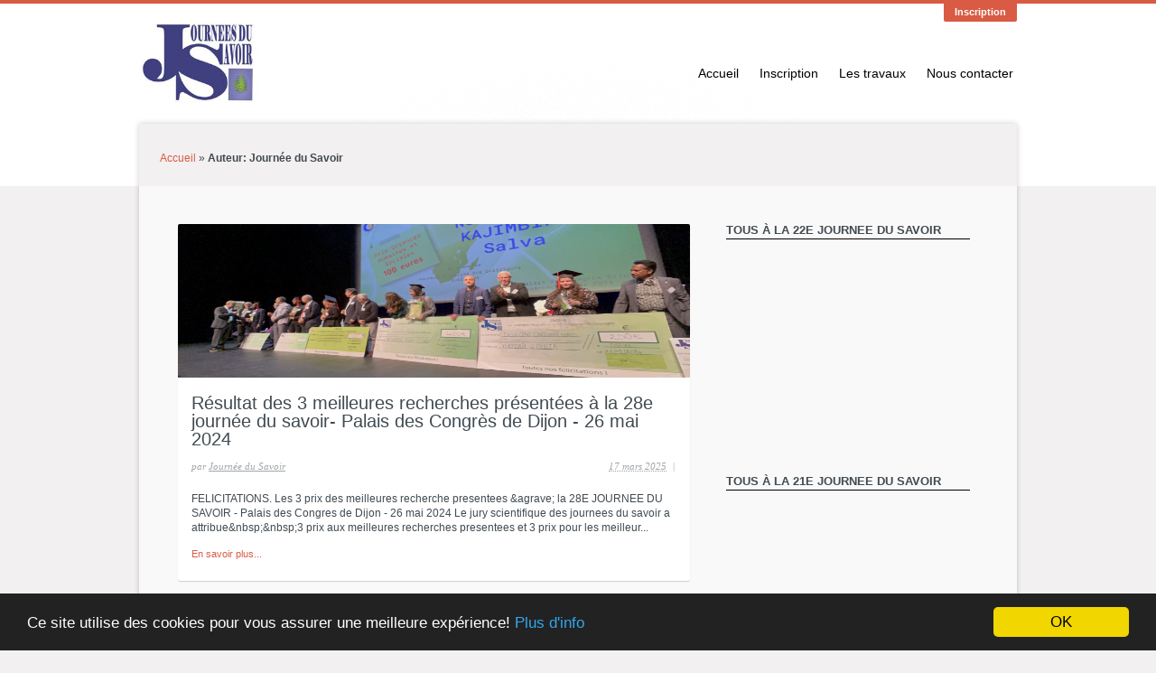

--- FILE ---
content_type: text/html; charset=UTF-8
request_url: http://journee-du-savoir.fr/auteur/jds
body_size: 6248
content:
<!DOCTYPE html>
<html>
    <head>
        <meta charset="utf-8" />
        <meta name="viewport" content="width=device-width, initial-scale=1">
        <title>Articles Journée du Savoir</title>
                        <link rel="stylesheet" href="/css/jds_main.css" type="text/css" />
                        <!-- Begin Cookie Consent plugin by Silktide - http://silktide.com/cookieconsent -->
        <script type="text/javascript">
            window.cookieconsent_options = {"message": "Ce site utilise des cookies pour vous assurer une meilleure expérience!", "dismiss": "OK", "learnMore": "Plus d'info", "link": "/conditions/terms", "theme": "dark-bottom"};
        </script>
        <script type="text/javascript" src="//cdnjs.cloudflare.com/ajax/libs/cookieconsent2/1.0.9/cookieconsent.min.js"></script>
        <!-- End Cookie Consent plugin -->
    </head>
    <body class="page page-id-60 page-template-default style-skin-1">
        <div id="Wrapper">
            <div id="Top">            
                            <div class="clearfix">
                    <div style="background: #ffffff;" id="headerWrapper">
                        <div class="inner-1">
                            <div class="inner-2">
                                <div class="clearfix" id="TopPanel">
                                    <div class="sections">
                                        <section style="display: none; " class="topPanelSection primary-tab" id="4lct468lzl6o">
                                            <div class="ugc pageWrapper topPanelContent">
                                                <div class="widget scg_widget 4lct468lzl6o widget_text" id="text-2">
                                                    <div class="textwidget"><div class="fromShortcode">
                                                            <div style="background: transparent;" class="staticBlockWrapper ugc">
                                                                <div class="staticContent scid-65">
                                                                    <p>Pour les docteurs, doctorants, ingénieurs et masters dans tous les domaines qui souhaitent participer doivent:</p>
                                                                    <p>&ndash;&nbsp; s’inscrire au préalable; soit en remplissant le <a target="_blank" href="/uploads/2014/04/formulaire-inscription-jds-2013.rtf" title="Formulaire d'inscription">formulaire d’inscription</a> et retournant (ou en envoyant les informations y figurant par e-mail) à l’adresse j-savoir-jmfb@orange.fr<br>
                                                                        &ndash;&nbsp; Envoyer, au plus tard le 10 mai 2016, un résumé des travaux de recherche à exposer, par e-mail à la même adresse j-savoir-jmfb@orange.fr.<br>
                                                                        &ndash;&nbsp; Vos résumés figureront dans les actes de cette 22ème Journée du Savoir. Chaque résumé, d’environ 300 mots, devra comporter le nom et le prénom de l’auteur, le nom du laboratoire ainsi que le sujet ou le titre des travaux effectués. Ces actes vous seront remis à votre arrivée.<br>
                                                                        &ndash;&nbsp; Se présenter le dimanche 29 mai 2016 au Palais des Congrès de Dijon, muni d’une affiche exposant votre travail de recherche.<br>
                                                                        &ndash;&nbsp; De plus, nous comptons sur votre bienveillance pour vous présenter, muni d’un poster affichable (format A0 par exemple [largeur*hauteur= 841mm × 1189mm maximum] ou autres…) et ceci afin que vous puissiez l’exposer simplement, en quelques minutes, aux personnes qui seront intéressées par votre sujet.</p>
                                                                    <p>Pour le Public et autres invités, jeunes et parents, … vous êtes conviés à participer dimanche 29 mai 2016 à 14 h 30</p>
                                                                    <div class="clear"></div>
                                                                </div>
                                                            </div>
                                                        </div>
                                                    </div>
                                                </div>		
                                            </div>
                                        </section>
                                    </div>
                                    <ul class="section-tabs pageWrapper">
                                        <li><a style="" class="sectionTab primary-tab" id="Section-Tab-4lct468lzl6o" href="#4lct468lzl6o">Inscription</a></li>					</ul>
                                </div>
                                <header>
                                    <div class="pageWrapper clearfix" id="MainHeader">
                                        <h1 id="Logo"><a href="/"><img width="132" height="90" alt="Journée du savoir" src="/images/logo-jds.png"></a></h1>
                                        <div class="" id="MainMenu">
                                            <div class="inner-1">
                                                <div class="inner-2">
                                                    <nav>
                                                        <button id="MM_responsive_show" style="display: none;" class="btn">Menu</button>
                                                        <button class="btn black" id="MM_responsive_hide" style="display: none;">Hide</button>
                                                        <div class="slideMenu" id="MM">
    <ul class="menu" id="menu-menu-1">
        <li class="menu-item menu-item-type-post_type menu-item-object-page current-menu-item page_item page-item-9 current_page_item menu-item-13" id="menu-item-13"><a href="/">Accueil</a></li>
        <li class="menu-item menu-item-type-post_type menu-item-object-page menu-item-62" id="menu-item-62"><a href="/inscription-a-la-journee-du-savoir">Inscription</a></li>
        <li class="menu-item menu-item-type-post_type menu-item-object-page menu-item-139" id="menu-item-139"><a href="/les-travaux">Les travaux</a></li>
        <li class="menu-item menu-item-type-post_type menu-item-object-page menu-item-215" id="menu-item-215"><a href="/nous-contacter">Nous contacter</a></li>
    </ul>
    <div style="clear:left"></div>
</div>

                                                    </nav>
                                                    
                                                </div>
                                                
                                            </div>
                                        </div>
                                    </div>
                                </header>
                                <div class="showShadow" id="PageTop">
                                    <div class="inner-1 pageWrapper">
                                        <div style="background: transparent;" class="staticBlockWrapper ugc">
                                            <div class="staticContent">                                            
                                                                                            <div class="breadcrumbs">
                                                    <a href="/" itemprop="url"><span itemprop="title">Accueil</span></a><span class='separator'> » </span><strong>Auteur: Journée du Savoir</strong>                                                </div>
                                                <div class="clear"></div>
                                                                                        </div>
                                        </div>			
                                    </div>
                                </div>
                            </div>
                        </div>
                    </div>
                </div>
                        </div>
            <div id="Middle">
                            <div class="pageWrapper theContent clearfix">
                    <div class="inner-1">
                        <div class="inner-2 contentMargin">
                            
                            <div id="home-page-layout_c2" class="clearfix">

                                <div id="home-page-layout_c2_col-2-3_1" class="col-2-3 clearfix">
                                    <div class="ugc">
                                        <div style="background: transparent;" class="staticBlockWrapper ugc">
    <div class="staticContent scid-124">
        <section class="content-post-list">
    <ol class="posts-list hfeed">
            <li class="post-item clearfix">
            <article class="post-410 post type-post status-publish format-standard has-post-thumbnail hentry category-les-travaux tag-22 tag-dijon tag-docteurs tag-etudiants tag-ingenieur tag-journee tag-master tag-savoir " id="post-525">
                <div class="item-container">
                    <div class="the-post-image">
                        <a title="Résultat des 3 meilleures recherches présentées à la 28e journée du savoir- Palais des Congrès de Dijon - 26 mai 2024" rel="bookmark" href="/resultat-des-3-meilleures-recherches-presentees-a-la-28e-journee-du-savoir-palais-des-congres-de-dijon-26-mai-2024">
                            <figure>
                                                                <img width="450" height="170" src="/uploads/2025/03/jds28-site-etendue.jpeg">
                                                            </figure>
                        </a>
                    </div>
                    <div class="the-post-content">
                        <header class="entry-header">
                            <!-- Title / Page Headline -->
                            <h2 class="entry-title"><a title="Résultat des 3 meilleures recherches présentées à la 28e journée du savoir- Palais des Congrès de Dijon - 26 mai 2024" rel="bookmark" href="/resultat-des-3-meilleures-recherches-presentees-a-la-28e-journee-du-savoir-palais-des-congres-de-dijon-26-mai-2024">Résultat des 3 meilleures recherches présentées à la 28e journée du savoir- Palais des Congrès de Dijon - 26 mai 2024</a></h2>
                            <div style="margin-left: 0;" class="post-header-info clearfix">
                                <address class="vcard author">
                                    par <a rel="author" title="Articles par Journée du Savoir" href="/auteur/jds">Journée du Savoir</a> 
                                </address>
                                                                <div class="cat-links">
                                    <span class="meta-sep">|</span> 
                                    <a href="/categorie/"></a>
                                </div>
                                                                <abbr title="2025-03-17 10:21:01" class="published"><span class="entry-date">17 mars 2025</span></abbr>
                            </div>
                        </header>
                        <!-- Content -->
                        <div class="entry-content">
                                    FELICITATIONS. Les 3 prix des meilleures recherche presentees &amp;agrave; la 28E JOURNEE DU SAVOIR - Palais des Congres de Dijon - 26 mai 2024

Le jury scientifique des journees du savoir a attribue&amp;nbsp;&amp;nbsp;3 prix aux meilleures recherches presentees et 3 prix pour les meilleur...
                            <div class="read-more"><a class="read-more-link" title="En savoir plus..." href="/resultat-des-3-meilleures-recherches-presentees-a-la-28e-journee-du-savoir-palais-des-congres-de-dijon-26-mai-2024">En savoir plus...</a></div>						</div><!-- END .entry-content -->
                        <!-- Post Footer -->
                        <footer class="post-footer-info">
                        </footer><!-- END .post-footer-info -->
                    </div>
                </div>
            </article>
        </li>
               <li class="post-item clearfix">
            <article class="post-410 post type-post status-publish format-standard has-post-thumbnail hentry category-les-travaux tag-22 tag-dijon tag-docteurs tag-etudiants tag-ingenieur tag-journee tag-master tag-savoir " id="post-524">
                <div class="item-container">
                    <div class="the-post-image">
                        <a title="RDV, Dimanche 26 mai 2024" rel="bookmark" href="/rdv-dimanche-26-mai-2024">
                            <figure>
                                                                <img width="450" height="170" src="/uploads/2024/05/IMG_5227.jpeg">
                                                            </figure>
                        </a>
                    </div>
                    <div class="the-post-content">
                        <header class="entry-header">
                            <!-- Title / Page Headline -->
                            <h2 class="entry-title"><a title="RDV, Dimanche 26 mai 2024" rel="bookmark" href="/rdv-dimanche-26-mai-2024">RDV, Dimanche 26 mai 2024</a></h2>
                            <div style="margin-left: 0;" class="post-header-info clearfix">
                                <address class="vcard author">
                                    par <a rel="author" title="Articles par Journée du Savoir" href="/auteur/jds">Journée du Savoir</a> 
                                </address>
                                                                <div class="cat-links">
                                    <span class="meta-sep">|</span> 
                                    <a href="/categorie/"></a>
                                </div>
                                                                <abbr title="2024-05-24 21:29:06" class="published"><span class="entry-date">24 mai 2024</span></abbr>
                            </div>
                        </header>
                        <!-- Content -->
                        <div class="entry-content">
                                    VENEZ NOMBREUX EN FAMILLE AVEC VOS AMIS ET COLLEGUES &amp;Agrave; LA 28e EDITION DE LA JOURNEE DU SAVOIR. Dimanche 26 mai 2024 &amp;nbsp;PALAIS DES CONGRES - DIJON
                            <div class="read-more"><a class="read-more-link" title="En savoir plus..." href="/rdv-dimanche-26-mai-2024">En savoir plus...</a></div>						</div><!-- END .entry-content -->
                        <!-- Post Footer -->
                        <footer class="post-footer-info">
                        </footer><!-- END .post-footer-info -->
                    </div>
                </div>
            </article>
        </li>
               <li class="post-item clearfix">
            <article class="post-410 post type-post status-publish format-standard has-post-thumbnail hentry category-les-travaux tag-22 tag-dijon tag-docteurs tag-etudiants tag-ingenieur tag-journee tag-master tag-savoir " id="post-523">
                <div class="item-container">
                    <div class="the-post-image">
                        <a title="Les trois prix des meilleurs posters de la 27e journée du Savoir- Palais des Congrès de Dijon- 28 mai 2023" rel="bookmark" href="/les-trois-prix-des-meilleurs-posters-de-la-27e-journee-du-savoir-palais-des-congres-de-dijon-28-mai-2023">
                            <figure>
                                                                <img width="450" height="170" src="/uploads/2023/08/sitejds.png">
                                                            </figure>
                        </a>
                    </div>
                    <div class="the-post-content">
                        <header class="entry-header">
                            <!-- Title / Page Headline -->
                            <h2 class="entry-title"><a title="Les trois prix des meilleurs posters de la 27e journée du Savoir- Palais des Congrès de Dijon- 28 mai 2023" rel="bookmark" href="/les-trois-prix-des-meilleurs-posters-de-la-27e-journee-du-savoir-palais-des-congres-de-dijon-28-mai-2023">Les trois prix des meilleurs posters de la 27e journée du Savoir- Palais des Congrès de Dijon- 28 mai 2023</a></h2>
                            <div style="margin-left: 0;" class="post-header-info clearfix">
                                <address class="vcard author">
                                    par <a rel="author" title="Articles par Journée du Savoir" href="/auteur/jds">Journée du Savoir</a> 
                                </address>
                                                                <div class="cat-links">
                                    <span class="meta-sep">|</span> 
                                    <a href="/categorie/"></a>
                                </div>
                                                                <abbr title="2023-08-10 17:50:12" class="published"><span class="entry-date">10 août 2023</span></abbr>
                            </div>
                        </header>
                        <!-- Content -->
                        <div class="entry-content">
                                    SUITE DES DELIBERATIONS de la 27e journee du savoir, 28 mai 2023 au palais des congr&amp;egrave;s de Dijon, Les trois prix (100&amp;euro;) des meilleurs posters&amp;nbsp;de la 27e journee du savoir Sont attribu&amp;eacute;s par le jury&amp;nbsp;scientifique avec brio a (par ordre alphab&amp;eacute;tique...
                            <div class="read-more"><a class="read-more-link" title="En savoir plus..." href="/les-trois-prix-des-meilleurs-posters-de-la-27e-journee-du-savoir-palais-des-congres-de-dijon-28-mai-2023">En savoir plus...</a></div>						</div><!-- END .entry-content -->
                        <!-- Post Footer -->
                        <footer class="post-footer-info">
                        </footer><!-- END .post-footer-info -->
                    </div>
                </div>
            </article>
        </li>
               <li class="post-item clearfix">
            <article class="post-410 post type-post status-publish format-standard has-post-thumbnail hentry category-les-travaux tag-22 tag-dijon tag-docteurs tag-etudiants tag-ingenieur tag-journee tag-master tag-savoir " id="post-522">
                <div class="item-container">
                    <div class="the-post-image">
                        <a title="Prix des 3 meilleures recherches présentées à la 26e Journée du Savoir" rel="bookmark" href="/prix-des-3-meilleures-recherches-presentees-a-la-26e-journee-du-savoir">
                            <figure>
                                                                <img width="450" height="170" src="/uploads/2022/07/photo-jds-22.png">
                                                            </figure>
                        </a>
                    </div>
                    <div class="the-post-content">
                        <header class="entry-header">
                            <!-- Title / Page Headline -->
                            <h2 class="entry-title"><a title="Prix des 3 meilleures recherches présentées à la 26e Journée du Savoir" rel="bookmark" href="/prix-des-3-meilleures-recherches-presentees-a-la-26e-journee-du-savoir">Prix des 3 meilleures recherches présentées à la 26e Journée du Savoir</a></h2>
                            <div style="margin-left: 0;" class="post-header-info clearfix">
                                <address class="vcard author">
                                    par <a rel="author" title="Articles par Journée du Savoir" href="/auteur/jds">Journée du Savoir</a> 
                                </address>
                                                                <div class="cat-links">
                                    <span class="meta-sep">|</span> 
                                    <a href="/categorie/"></a>
                                </div>
                                                                <abbr title="2022-07-21 07:14:02" class="published"><span class="entry-date">21 juillet 2022</span></abbr>
                            </div>
                        </header>
                        <!-- Content -->
                        <div class="entry-content">
                                    FELICITATIONS : Prix des 3 meilleures recherches presentees a la 26e Journee du Savoir tenue au palais des Congres de Dijon le 5 juin 2022.

La 26e journee du Savoir, qui a accueilli 54 laureates et laureats, s est terminee avec un grand succes apres deux ans de pause imposes p...
                            <div class="read-more"><a class="read-more-link" title="En savoir plus..." href="/prix-des-3-meilleures-recherches-presentees-a-la-26e-journee-du-savoir">En savoir plus...</a></div>						</div><!-- END .entry-content -->
                        <!-- Post Footer -->
                        <footer class="post-footer-info">
                        </footer><!-- END .post-footer-info -->
                    </div>
                </div>
            </article>
        </li>
               <li class="post-item clearfix">
            <article class="post-410 post type-post status-publish format-standard has-post-thumbnail hentry category-les-travaux tag-22 tag-dijon tag-docteurs tag-etudiants tag-ingenieur tag-journee tag-master tag-savoir " id="post-521">
                <div class="item-container">
                    <div class="the-post-image">
                        <a title="REPRISE DE LA 26e JOURNEE DU SAVOIR" rel="bookmark" href="/reprise-de-la-26e-journee-du-savoir">
                            <figure>
                                                                <img width="450" height="170" src="/uploads/2022/02/jds-jds.JPG">
                                                            </figure>
                        </a>
                    </div>
                    <div class="the-post-content">
                        <header class="entry-header">
                            <!-- Title / Page Headline -->
                            <h2 class="entry-title"><a title="REPRISE DE LA 26e JOURNEE DU SAVOIR" rel="bookmark" href="/reprise-de-la-26e-journee-du-savoir">REPRISE DE LA 26e JOURNEE DU SAVOIR</a></h2>
                            <div style="margin-left: 0;" class="post-header-info clearfix">
                                <address class="vcard author">
                                    par <a rel="author" title="Articles par Journée du Savoir" href="/auteur/jds">Journée du Savoir</a> 
                                </address>
                                                                <div class="cat-links">
                                    <span class="meta-sep">|</span> 
                                    <a href="/categorie/"></a>
                                </div>
                                                                <abbr title="2022-02-12 00:23:51" class="published"><span class="entry-date">12 février 2022</span></abbr>
                            </div>
                        </header>
                        <!-- Content -->
                        <div class="entry-content">
                                    
C etait avec beaucoup d amertume mais avec un sens de responsabilit&amp;eacute; que nous avons reporte deux fois la 26e edition de la Journ&amp;eacute;e du Savoir pour des raisons sanitaires liees &amp;agrave; la Covid19. &amp;nbsp;
Et c est avec beaucoup de joie et autant de responsabilit&amp;ea...
                            <div class="read-more"><a class="read-more-link" title="En savoir plus..." href="/reprise-de-la-26e-journee-du-savoir">En savoir plus...</a></div>						</div><!-- END .entry-content -->
                        <!-- Post Footer -->
                        <footer class="post-footer-info">
                        </footer><!-- END .post-footer-info -->
                    </div>
                </div>
            </article>
        </li>
               <li class="post-item clearfix">
            <article class="post-410 post type-post status-publish format-standard has-post-thumbnail hentry category-les-travaux tag-22 tag-dijon tag-docteurs tag-etudiants tag-ingenieur tag-journee tag-master tag-savoir " id="post-519">
                <div class="item-container">
                    <div class="the-post-image">
                        <a title="Prix de la meilleure recherche présentée lors de la 24e Journée du Savoir" rel="bookmark" href="/prix-de-la-meilleure-recherche-presentee-lors-de-la-24e-journee-du-savoir">
                            <figure>
                                                                <img width="450" height="170" src="/uploads/2019/04/1prix2018.JPG">
                                                            </figure>
                        </a>
                    </div>
                    <div class="the-post-content">
                        <header class="entry-header">
                            <!-- Title / Page Headline -->
                            <h2 class="entry-title"><a title="Prix de la meilleure recherche présentée lors de la 24e Journée du Savoir" rel="bookmark" href="/prix-de-la-meilleure-recherche-presentee-lors-de-la-24e-journee-du-savoir">Prix de la meilleure recherche présentée lors de la 24e Journée du Savoir</a></h2>
                            <div style="margin-left: 0;" class="post-header-info clearfix">
                                <address class="vcard author">
                                    par <a rel="author" title="Articles par Journée du Savoir" href="/auteur/jds">Journée du Savoir</a> 
                                </address>
                                                                <div class="cat-links">
                                    <span class="meta-sep">|</span> 
                                    <a href="/categorie/"></a>
                                </div>
                                                                <abbr title="2019-04-25 11:44:37" class="published"><span class="entry-date">25 avril 2019</span></abbr>
                            </div>
                        </header>
                        <!-- Content -->
                        <div class="entry-content">
                                    PRIX DE la meilleure recherche presentee lors de la 24e Journee du Savoir :

24e JOURNEE du SAVOIR, deliberations: prix de la meilleure recherche.
La 24e journ&amp;eacute;e du savoir, qui a accueilli 65 docteurs, doctorants, masters, ingenieurs... s&amp;#39;est terminee avec un grand...
                            <div class="read-more"><a class="read-more-link" title="En savoir plus..." href="/prix-de-la-meilleure-recherche-presentee-lors-de-la-24e-journee-du-savoir">En savoir plus...</a></div>						</div><!-- END .entry-content -->
                        <!-- Post Footer -->
                        <footer class="post-footer-info">
                        </footer><!-- END .post-footer-info -->
                    </div>
                </div>
            </article>
        </li>
           </ol>
</section>
        <div class="paginationWrap clearfix">
    <div class="pag-in-ation">
         
<div class="pagination">
    
    
                        <span class="current">1</span>
        
                        <span class="page">
                <a href="/auteur/jds?page=2">2</a>
            </span>
        
                        <span class="page">
                <a href="/auteur/jds?page=3">3</a>
            </span>
        
    
            <span class="next">
            <a href="/auteur/jds?page=2">&gt;</a>
        </span>
    
            <span class="last">
            <a href="/auteur/jds?page=3">&gt;&gt;</a>
        </span>
    </div>

    </div>
</div>
<div class="clear"></div>
        <div class="clear"></div>
    </div>
</div>
                                    </div>
                                </div>
                                <div id="home-page-layout_c2_col-1-3_2" class="col-1-3 clearfix last">
                                                                        <div class="ugc">
									    <div id="text-9" class="widget scg_widget 2-column-nav-right widget_text"><h4 class="widgetTitle">TOUS à la 22e JOURNEE DU SAVOIR</h4>	
                                            <div class="textwidget">
                                                <iframe width="270" height="200" src="https://www.youtube.com/embed/7etEKmkOIoY" frameborder="0" allowfullscreen></iframe>                                                
                                            </div>
                                        </div>
                                        <div id="text-9" class="widget scg_widget 2-column-nav-right widget_text"><h4 class="widgetTitle">TOUS à la 21e JOURNEE DU SAVOIR</h4>	
                                            <div class="textwidget">
                                                <iframe width="270" height="200" src="https://www.youtube.com/embed/EkT1vJvE9s4" frameborder="0" allowfullscreen></iframe>                                                
                                                <br><a href="http://www.dailymotion.com/video/x1uwa1k_bande-annonce-2014_webcam" target="_blank">bande.annonce-2014</a> <i>par <a href="http://www.dailymotion.com/JMFB-DIJON" target="_blank">JMFB-DIJON</a></i>
                                            </div>
                                        </div>
                                        <div id="text-6" class="widget scg_widget 2-column-nav-right widget_text">
                                            <h4 class="widgetTitle">Un parisien à 19e journée du savoir</h4>
                                            <div class="textwidget">
                                                <iframe width="270" height="200" src="https://www.youtube.com/embed/lX2Tllb2DKc" frameborder="0" allowfullscreen=""></iframe>
                                            </div>
                                        </div>
                                        <div id="text-5" class="widget scg_widget 2-column-nav-right widget_text">
                                            <h4 class="widgetTitle">17e journée du savoir : Conférence </h4>
                                            <div class="textwidget">
                                                <iframe width="270" height="200" src="https://www.youtube.com/embed/JzyFRcVcgdw" frameborder="0" allowfullscreen=""></iframe>
                                            </div>
                                        </div>
                                        <div id="text-3" class="widget scg_widget 2-column-nav-right widget_text">
                                            <h4 class="widgetTitle">Retour sur la 15e Journée du Savoir 2009</h4>
                                            <div class="textwidget">Télécharger la <a href="/uploads/2014/04/jmfb-jds-Newsletter-2009.pdf">Newsletter</a> de la journée du Savoir 2009</div>
                                        </div>

                                        <div id="ngg-images-3" class="widget scg_widget 2-column-nav-right ngg_images">
                                            <div class="hslice" id="ngg-webslice">
                                                <h4 class="entry-title widgetTitle">14e journée du savoir 2008</h4>
                                                <div class="entry-content">
                                                    <a href="/images/gallery/journee-du-savoir-2008/DSCN4357.PNG" title=" " data-image-id="2" class="fancybox" rel="f8a996615a8ed2c9fa291df0d9a45fc8"><img title="DSCN4357" alt="DSCN4357" src="/images/gallery/journee-du-savoir-2008/thumbs/thumbs_DSCN4357.PNG" width="100" height="75"></a>
                                                    <a href="/images/gallery/journee-du-savoir-2008/DSCN0138.PNG" title=" " data-image-id="3" class="fancybox" rel="f8a996615a8ed2c9fa291df0d9a45fc8"><img title="DSCN0138" alt="DSCN0138" src="/images/gallery/journee-du-savoir-2008/thumbs/thumbs_DSCN0138.PNG" width="100" height="75"></a>
                                                    <a href="/images/gallery/20e-journee-du-savoir-2014/DSC0721.JPG" title=" " data-image-id="7" class="fancybox" rel="f8a996615a8ed2c9fa291df0d9a45fc8"><img title="_DSC0721" alt="_DSC0721" src="/images/gallery/20e-journee-du-savoir-2014/thumbs/thumbs_DSC0721.JPG" width="100" height="75"></a>
                                                    <a href="/images/gallery/20e-journee-du-savoir-2014/DSC0480.JPG" title=" " data-image-id="8" class="fancybox" rel="f8a996615a8ed2c9fa291df0d9a45fc8"><img title="_DSC0480" alt="_DSC0480" src="/images/gallery/20e-journee-du-savoir-2014/thumbs/thumbs_DSC0480.JPG" width="100" height="75"></a>
                                                </div>
                                            </div>
                                        </div>
                                        <!-- WordPress Popular Posts Plugin v3.2.1 [W] [all] [views] [regular] -->
                                        <div id="wpp-2" class="widget scg_widget 2-column-nav-right popular-posts">
                                            <h4 class="widgetTitle">Les articles les plus lus</h4>
                                            <ul class="wpp-list">
                                               <li>
    <a href="/medecine-diagnostic-prenatal-du-lymphangiome-kystique-cervical" title="Médecine : Diagnostic prénatal du lymphangiome kystique cervical" target="_self">Médecine : Diagnostic prénatal du lymphangiome kystique cerv......</a>
    <span class="wpp-excerpt">Diagnostic prénatal du lymphangiome kystique cervical
(A propos d’un cas rare)......</span>
    <span class="post-stats"></span>
</li>
<li>
    <a href="/3-prix-des-meilleurs-posters" title="3 prix des meilleurs posters" target="_self">3 prix des meilleurs posters...</a>
    <span class="wpp-excerpt">Les 3 prix des meilleurs posters

Lors de la 23e Journee du savoir tenue le 21......</span>
    <span class="post-stats"></span>
</li>
<li>
    <a href="/comportements-scolaires-des-ecoliers" title="Sciences de l’éducation : comportements des écoliers" target="_self">Sciences de l’éducation : comportements des écoliers...</a>
    <span class="wpp-excerpt">Caractéristiques socio-écologiques de la classe et comportements scolaires des é......</span>
    <span class="post-stats"></span>
</li>
<li>
    <a href="/de-lefficacite-institutionnelle-a-lefficacite-individuelle" title="De l’efficacité institutionnelle à l’efficacité individuelle" target="_self">De l’efficacité institutionnelle à l’efficacité individuelle...</a>
    <span class="wpp-excerpt">De l’efficacité institutionnelle à l’efficacité individuelle : le cas des dispos......</span>
    <span class="post-stats"></span>
</li>
<li>
    <a href="/protection-et-liberation-controlee-de-la-nisine-dans-la-viande-au-cours-de-la-cuisson-par-encapsulation-dans-les-liposomes" title="Protection et liberation controlee de la Nisine dans la viande au cours de la cuisson, par encapsulation dans les liposomes" target="_self">Protection et liberation controlee de la Nisine dans la vian......</a>
    <span class="wpp-excerpt">Protection and Controlled Release of Nisin in Meat during Cooking using
Liposom......</span>
    <span class="post-stats"></span>
</li>
<li>
    <a href="/20eme-succes-de-la-journee-du-savoir" title="20ème succès de la Journée du Savoir" target="_self">20ème succès de la Journée du Savoir...</a>
    <span class="wpp-excerpt">C&#039;est au palais des Congrès de Dijon, que la JMFB a fêté, ce dimanche 15 juin, l......</span>
    <span class="post-stats"></span>
</li>
<li>
    <a href="/prix-de-la-meilleure-recherche-presentee-lors-de-la-24e-journee-du-savoir" title="Prix de la meilleure recherche présentée lors de la 24e Journée du Savoir" target="_self">Prix de la meilleure recherche présentée lors de la 24e Jour......</a>
    <span class="wpp-excerpt">PRIX DE la meilleure recherche presentee lors de la 24e Journee du Savoir :

2......</span>
    <span class="post-stats"></span>
</li>
<li>
    <a href="/venez-nombreux-a-la-23e-journee-du-savoir" title="Venez nombreux à la 23e Journée du Savoir" target="_self">Venez nombreux à la 23e Journée du Savoir...</a>
    <span class="wpp-excerpt">

&amp;nbsp;...</span>
    <span class="post-stats"></span>
</li>
<li>
    <a href="/venez-en-famille-avec-vos-collegues-avec-vos-amis" title="Venez en famille, avec vos collègues, avec vos amis" target="_self">Venez en famille, avec vos collègues, avec vos amis...</a>
    <span class="wpp-excerpt">

&amp;nbsp;

&amp;nbsp;...</span>
    <span class="post-stats"></span>
</li>
<li>
    <a href="/23e-journee-du-savoir-deliberations-meilleures-recherches-presentees" title="23e Journee du savoir: délibérations; Meilleures recherches présentées" target="_self">23e Journee du savoir: délibérations; Meilleures recherches......</a>
    <span class="wpp-excerpt">FELICITATIONS:
la 23e journee du Savoir, qui a recompense 65 docteurs, doctoran......</span>
    <span class="post-stats"></span>
</li>

                                            </ul>
                                        </div>
                                    </div>
                                                                    </div>
                            </div>
                        </div>
                    </div>
                </div>
                        </div>
            <div id="Bottom">
                            <footer style="background: transparent;">
                    <div class="pageWrapper theContent clearfix">
                        <div class="inner-1">
                            <div class="inner-2">
                                <div class="ugc clearfix">
                                    <div style="background: transparent;" class="staticBlockWrapper ugc">
                                        <div class="staticContent scid-14"><p>Copyright &copy; 2009 JMFB, Tout Droit réservé.</strong></p>
                                            <div class="clear"></div>
                                        </div>
                                    </div>	
                                </div>
                            </div>
                        </div>
                    </div>
                </footer>
                        </div>
        </div>     
                            <script type="text/javascript" src="/js/jds_main.js"></script>
                        </body>
</html>


--- FILE ---
content_type: text/css
request_url: http://journee-du-savoir.fr/css/jds_main.css
body_size: 24254
content:
html{overflow-y:scroll}html,body,div,span,object,iframe,h1,h2,h3,h4,h5,h6,p,blockquote,pre,abbr,address,cite,code,del,dfn,em,img,ins,kbd,q,samp,small,strong,sub,sup,var,b,i,dl,dt,dd,ol,ul,li,fieldset,form,label,legend,table,caption,tbody,tfoot,thead,tr,th,td,article,aside,canvas,details,figcaption,figure,footer,header,hgroup,menu,nav,.nav,section,summary,time,mark,audio,video{margin:0;padding:0;border:0;outline:0;font-size:100%;vertical-align:baseline;background:transparent}article,aside,details,figcaption,figure,footer,header,hgroup,menu,nav,ul.nav,section{display:block}nav ul,ul.nav{list-style:none}blockquote,q{quotes:none}blockquote:before,blockquote:after,q:before,q:after{content:'';content:none}a{margin:0;padding:0;font-size:100%;vertical-align:baseline;background:transparent}ins{background-color:#ff9;color:#000;text-decoration:none}mark{background-color:#ff9;color:#000;font-style:italic;font-weight:bold}del{text-decoration:line-through}abbr[title],dfn[title]{border-bottom:1px dotted;cursor:help}table{border-collapse:collapse;border-spacing:0}hr{display:block;height:1px;border:0;border-top:1px solid #ccc;margin:1em 0;padding:0}input,select{vertical-align:middle}body{font:13px/1.231 sans-serif;*font-size:small}select,input,textarea,button{font:99% sans-serif}pre,code,kbd,samp{font-family:monospace,sans-serif}body{background:#fff}body,select,input,textarea{color:#444;font-family:Arial,Helvetica,Garuda,sans-serif}h1,h2,h3,h4,h5,h6{font-weight:normal;margin:0 0 .8em;padding:0 0 .2em}a:hover,a:active{outline:0}a,a:active,a:visited{color:#30D;text-decoration:none}a:hover{color:#C21;text-decoration:none}ul,ol{margin-left:1.8em}ol{list-style-type:decimal}dl{margin-bottom:1.5em}dl dt{font-weight:bold;margin-bottom:.5em}dl dd{margin:0 0 1em 1em}dl dd dl dd{margin-left:1.5em}nav ul,nav li,ul.nav,ul.nav li{margin:0}small{font-size:85%}strong,th{font-weight:bold}td,td img{vertical-align:top}sub{vertical-align:sub;font-size:smaller}sup{vertical-align:super;font-size:smaller}pre{padding:15px 0;white-space:pre;white-space:pre-wrap;word-wrap:break-word}code{padding:1px 2px;background:#eee;margin:0 -1px}pre code{overflow-x:auto;display:block;margin:0 0 15px;padding:18px;line-height:18px;font-size:13px;clear:both;color:#222;border:solid 1px #ddd;background:#f6f6f6 url(../assets/images/pre-code-bg.gif) repeat 0 0;-webkit-border-radius:4px;-moz-border-radius:4px;border-radius:4px}textarea{overflow:auto}.ie6 legend,.ie7 legend{margin-left:-7px}input[type="radio"]{vertical-align:text-bottom}input[type="checkbox"]{vertical-align:bottom}.ie7 input[type="checkbox"]{vertical-align:baseline}.ie6 input{vertical-align:text-bottom}label,input[type=button],input[type=submit],button{cursor:pointer}button,input,select,textarea{margin:0}.no-boxshadow input:invalid,.no-boxshadow textarea:invalid{background-color:#f0dddd}input,textarea,input[type="submit"]:focus{outline:0}::-moz-selection{background:#e7674a;color:#fff;text-shadow:none}::selection{background:#e7674a;color:#fff;text-shadow:none}a:link{-webkit-tap-highlight-color:#ff5e99}button{width:auto;overflow:visible}.ie7 img{-ms-interpolation-mode:bicubic}.ugc p{margin-bottom:1.2em}.ugc ul,.ugc ol{margin-bottom:1.2em}.ugc ul li,.ugc ol li{line-height:1.7}.ugc ul ul,.ugc ol ol,.ugc ul ol,.ugc ol ul{margin-bottom:0}.ir{display:block;text-indent:-999em;overflow:hidden;background-repeat:no-repeat;text-align:left;direction:ltr}.hidden{display:none!important;visibility:hidden}.visuallyhidden{position:absolute!important;clip:rect(1px 1px 1px 1px);clip:rect(1px,1px,1px,1px)}.invisible{visibility:hidden}.clearfix:before,.clearfix:after,.widget:before,.widget:after{content:"\0020";display:block;height:0;visibility:hidden}.clearfix:after,.widget:after{clear:both}.clearfix,.widget{zoom:1}.left{float:left}.right{float:right}.center{text-align:center}.clear{clear:both}img.left{margin-right:8px;margin-bottom:5px}img.right{margin-left:8px;margin-bottom:5px}.aligncenter,div.aligncenter{display:block;margin-left:auto;margin-right:auto}.alignleft{float:left;margin-right:18px;margin-bottom:10px}.alignright{float:right;margin-left:1.5em;margin-bottom:1em}.wp-caption{background-color:#f3f3f3;border:1px solid #ddd;-khtml-border-radius:3px;-moz-border-radius:3px;-webkit-border-radius:3px;border-radius:3px;margin:10px;padding-top:4px;text-align:center}.wp-caption img{border:0 none;margin:0;padding:0}.wp-caption p.wp-caption-text{font-size:11px;line-height:17px;margin:0;padding:0 4px 5px}
body,select,input,textarea{color:#525252;font-size:12px;font-family:Arial,Helvetica,Garuda,sans-serif;line-height:1.4}body{background-color:#f1f1f1}html body{padding-top:0}a,a:active,a:visited{color:#1f7099}a:hover{color:#d91a54}.boxLink,#content .generic-button a{-webkit-border-radius:2px;-moz-border-radius:2px;border-radius:2px;font-size:.9em}a.boxLink,a.boxLink:link,a.boxLink:visited,#content .generic-button a:link,#content .generic-button a:visited{padding:1px 5px 1px;color:#fff;background-color:#1f7099}a.boxLink:hover,a.boxLink:active,#content .generic-button a:hover,#content .generic-button a:active{background-color:#d91a54}#Bottom footer a,#Bottom footer a:active,#Bottom footer a:visited{color:#e5e5e5}#Bottom footer a:hover{color:#fff}.entry-meta a{font-weight:bold}.invisibleMiddle #Middle,.invisibleAll #Top,.invisibleAll #Middle,.invisibleAll #Bottom{visibility:hidden}.ie6 #Top,.ie6 #Middle,.ie6 #Bottom,.ie7 #Top,.ie7 #Middle,.ie7 #Bottom,.ie8 #Top,.ie8 #Middle,.ie8 #Bottom{visibility:visible}#Wrapper{border-top:4px solid #8e8e8e;min-width:1000px}.pageWrapper{width:972px;margin:0 auto}.contentMargin{margin:30px 23px}.contentPadding{padding:30px 23px}#PageTop .staticBlockWrapper{padding:1px 0}#PageTop .staticBlockWrapper .staticContent{margin:29px 23px 22px}#PageTop .fromShortcode .staticBlockWrapper,#PageTop .fromShortcode .staticBlockWrapper .staticContent{margin:0;padding:0}#Middle .contentMargin{margin-top:42px;margin-bottom:45px;min-height:200px}#Bottom .staticBlockWrapper{padding:1px 0}#Bottom .staticBlockWrapper .staticContent{margin:33px 23px 30px}#Top #PageTop .inner-1,#Middle .theContent,#Bottom .theContent{-webkit-box-shadow:0 0 6px rgba(0,0,0,.2);-moz-box-shadow:0 0 6px rgba(0,0,0,.2);box-shadow:0 0 6px rgba(0,0,0,.2)}#Top #PageTop,#Middle,#Bottom{overflow:hidden}#Top #PageTop .inner-1{padding-bottom:5px;margin-bottom:-5px}#Middle .theContent>.inner-1{padding:5px 0;margin:-5px 0}#Bottom .theContent>.inner-1{padding:5px 0;margin:-5px 0}#Top #PageTop{padding-top:8px;margin-top:-8px}#Top #PageTop.hideShadow .inner-1{-webkit-box-shadow:none;-moz-box-shadow:none;box-shadow:none}#Top{background:#cdcdcd}#Top header{padding:20px 0 1px}#Top header #MainHeader{margin-bottom:37px}#Top #SubHeader .widget{margin-bottom:37px}#headerWrapper>.inner-1{background:transparent url(../assets/images/bg_glow.png) no-repeat 50% 0}#Top #PageTop .inner-1,.slideShow .slide{overflow:hidden;-webkit-border-radius:2px 2px 0 0;-moz-border-radius:2px 2px 0 0;border-radius:2px 2px 0 0;-webkit-background-clip:padding-box}#Top #PageTop .inner-1{background-color:#f1f1f1}#Middle .theContent .inner-1{background-color:#fafafa}#Bottom .theContent{background:#525252;color:#a8a8a8}#Bottom footer .footer-2{margin-top:2em}#Logo{float:left;margin:0 15px 0 0;padding:0}#Logo img{float:left}#Logo img.default{margin-top:32px}#TopPanel{position:absolute;width:100%;z-index:501}#TopPanel .sections{top:0}#TopPanel .topPanelSection{background-color:#aaa;color:#fff}.rgba #TopPanel .topPanelSection{color:rgba(255,255,255,.6);border-bottom:1px solid rgba(0,0,0,.1);-webkit-box-shadow:0 1px 2px rgba(0,0,0,.2);-moz-box-shadow:0 1px 2px rgba(0,0,0,.2);box-shadow:0 1px 2px rgba(0,0,0,.2)}#TopPanel .topPanelSection a:link,#TopPanel .topPanelSection a:visited{color:#fff;text-decoration:underline}#TopPanel .topPanelSection a:hover,#TopPanel .topPanelSection a:active{color:#fff}.rgba #TopPanel .topPanelSection a:link,.rgba #TopPanel .topPanelSection a:visited{color:rgba(255,255,255,.9);text-decoration:none}.rgba #TopPanel .topPanelSection a:hover,.rgba #TopPanel .topPanelSection a:active{color:rgba(255,255,255,1)}#TopPanel .topPanelContent{padding:1em 0}#TopPanel ul.section-tabs{margin-top:0;margin-bottom:0}#TopPanel ul.section-tabs li{float:right;display:block;font-size:11px;line-height:11px;margin:0 0 0 2px}#TopPanel ul.section-tabs li a.sectionTab{display:block;outline:0;background-color:#aaa;color:#fff;padding:4px 12px 5px;font-weight:bold;-webkit-border-radius:0 0 2px 2px;-moz-border-radius:0 0 2px 2px;border-radius:0 0 2px 2px}#TopPanel ul.section-tabs li a.sectionTab:link{text-decoration:none}#TopPanel ul.section-tabs li a.sectionTab:hover{color:#f2f2f2}#TopPanel ul.section-tabs li a.sectionTab.active{padding-top:5px;padding-bottom:7px;margin-top:-1px}.rgba #TopPanel ul.section-tabs li a.sectionTab.active{padding-bottom:6px;border-bottom:1px solid rgba(0,0,0,.1)}#TopPanel .topPanelSection.primary-tab,#TopPanel ul.section-tabs li a.sectionTab.primary-tab{background-color:#8e8e8e}#TopPanel ul.section-tabs li a.sectionTab.sign-in-icon{background-image:url(assets/images/icons/tab-icon-lock.png);background-repeat:no-repeat;background-position:7px 4px;padding-left:20px}#TopPanel ul.section-tabs li a.sectionTab.sign-in-icon.active{background-position:7px 5px}#MainMenu{float:right;clear:right;margin-right:-8px;margin-top:42px}#MainMenu .slideMenu{font-size:14px}#MainMenu .slideMenu ul li a{padding:8px 11px 9px;-webkit-border-radius:2px;-moz-border-radius:2px;border-radius:2px}.csstransitions #MainMenu .slideMenu>ul>li>a{-webkit-transition:all .1s ease-out;-moz-transition:all .1s ease-out;transition:all .1s ease-out}#MainMenu .slideMenu ul li a:link,#MainMenu .slideMenu ul li a:visited,body #wp-admin-bar ul li ul li a:link,body #wp-admin-bar ul li ul li a:visited,body #wp-admin-bar ul li ul li:hover ul li a:link,body #wp-admin-bar ul li ul li:hover ul li a:visited{color:#525252}#MainMenu .slideMenu ul li a:hover,body #wp-admin-bar ul li ul li a:hover,body #wp-admin-bar ul li ul li:hover ul li a:hover{color:#1f7099}#MainMenu .slideMenu>ul>li>a:link,#MainMenu .slideMenu>ul>li>a:visited{color:#8f8f8f}#MainMenu .slideMenu>ul>li>a:hover,#MainMenu .slideMenu>ul>li>a.hover{color:#525252;-webkit-box-shadow:0 1px 1px rgba(0,0,0,.17);-moz-box-shadow:0 1px 1px rgba(0,0,0,.17);box-shadow:0 1px 1px rgba(0,0,0,.17)}#MainMenu .slideMenu ul li a.hasSubMenu{-webkit-border-radius:2px 2px 0 0;-moz-border-radius:2px 2px 0 0;border-radius:2px 2px 0 0}#MainMenu .slideMenu ul li ul.sub-menu,body #wp-admin-bar ul li ul{background:#fff;padding:4px 0 7px;-webkit-border-radius:2px;-moz-border-radius:2px;border-radius:2px;-webkit-box-shadow:0 1px 1px rgba(0,0,0,.17);-moz-box-shadow:0 1px 1px rgba(0,0,0,.17);box-shadow:0 1px 1px rgba(0,0,0,.17)}#MainMenu .slideMenu>ul>li>ul.sub-menu{-webkit-border-radius:0 2px 2px 2px;-moz-border-radius:0 2px 2px 2px;border-radius:0 2px 2px 2px}#MainMenu .slideMenu ul li ul.sub-menu li a,body #wp-admin-bar ul li ul a{font-size:13px;padding:8px 1px 9px;margin:0 11px;border-top:1px solid #f0f0f0;min-width:180px}#MainMenu .slideMenu ul li ul.sub-menu li:first-child a{border-top:0}body #wp-admin-bar ul li ul{border:0;-webkit-border-radius:0 0 2px 2px;-moz-border-radius:0 0 2px 2px;border-radius:0 0 2px 2px}body #wp-admin-bar ul li ul li a{padding:0;min-width:0;border:0;text-shadow:none}body #wp-admin-bar ul.main-nav li:hover,body #wp-admin-bar ul.main-nav li.sfhover{background-color:#fff}body #wp-admin-bar ul li.sfhover{border-left-color:#ccc;border-left-color:rgba(0,0,0,0.2)}body #wp-admin-bar ul.main-nav li ul li.sfhover{background-color:transparent}body #wp-admin-bar ul li{background-image:url(assets/images/adminbar-menu-arrow.png)}#PageTop .slideShow{width:972px;overflow:hidden}.ss-column{float:left}.contentSlide .inner{padding:20px 36px}.framedMedia .framedImage,.framedMedia .framedVideo{float:left;width:612px;margin-left:36px;padding:20px 0 0 0}.framedMedia .framedImage img{width:612px;-webkit-box-shadow:0 0 20px rgba(0,0,0,.5);-moz-box-shadow:0 0 20px rgba(0,0,0,.5);box-shadow:0 0 20px rgba(0,0,0,.5)}.framedMedia .framedContent{float:left;width:270px;margin-left:36px;padding:20px 0 0 0}#SS-1,#SS-2,#SS-3,#SS-4,#SS-5,#SS-6,#SS-7,#SS-8,#SS-9,#SS-10,#SS-11,#SS-12,#SS-13,#SS-14,#SS-15,#SS-16,#SS-17,#SS-18,#SS-19,#SS-20{overflow:hidden}.slideShowPager{width:100%;text-align:center}#PageTop .slideShowPager{position:absolute;width:972px}.slideShowPager a{width:30px;height:7px;border-bottom:3px solid #cdcdcd;margin:5px 3px 0 2px;display:inline;zoom:1;display:inline-block;text-indent:-5432px}.styled-slideshow .slideShowPager a{margin-top:3px;margin-bottom:7px}.slideShowPager a.activeSlide,body .tp-bullets.simplebullets.round .bullet.selected{border-bottom-color:#9c9c9c}.slideShowPager a:hover,body .tp-bullets.simplebullets.round .bullet:hover{border-bottom-color:#d91a54}.slideAnimate{display:none;position:absolute;padding:20px 36px}.slideAnimate.slideLeft,.slideAnimate.slideRight{top:0}.slideAnimate.slideUp,.slideAnimate.slideDown{left:0}body .tp-bullets.simplebullets.round .bullet{width:30px;border-bottom:3px solid #cdcdcd;background-image:none;margin-right:3px;margin-left:2px}h1,h2,h3,h4,h5,h6,.cta-title{font-family:Arial,Helvetica,Garuda,sans-serif;font-weight:normal;font-style:normal;line-height:1;margin:0!important;color:#525252}h1{font-size:24px;margin-bottom:.5em}h2{font-size:20px}h3{font-size:18px}h4{font-size:16px}h5{font-size:14px}h6{font-size:13px}h1 em,h2 em,h3 em,h4 em,h5 em,h6 em{color:#00afff;font-weight:bold}#TopPanel .topPanelSection h1,#TopPanel .topPanelSection h2,#TopPanel .topPanelSection h3,#TopPanel .topPanelSection h4,#TopPanel .topPanelSection h5,#TopPanel .topPanelSection h6{color:#fff}#Top #TopBanner h1,#Top #TopBanner h2,#Top #TopBanner h3,#Top #TopBanner h4,#Top #TopBanner h5,#Top #TopBanner h6{text-align:center;line-height:1.7}.cta-title,.pull-quote{font-style:italic;font-family:"Droid Serif",Georgia,"Times New Roman",Times,serif}.call-to-action{margin:2em 0}.cta-title{font-size:30px;margin-top:0;float:left}.cta-tag-line{font-size:16px;margin-top:-32px;float:left;clear:left}.cta-header .btn{float:right}.pull-quote{font-size:16px;line-height:1.7}#Bottom footer h1,#Bottom footer h2,#Bottom footer h3,#Bottom footer h4,#Bottom footer h5,#Bottom footer h6{color:#fff}#Bottom footer h1:first-child,#Bottom footer h2:first-child,#Bottom footer h3:first-child,#Bottom footer h4:first-child,#Bottom footer h5:first-child,#Bottom footer h6:first-child{margin-top:0}#content h1,#content .padder h3:first-child{font-size:24px;margin-bottom:.5em}code{color:#111;padding:2px;background:#e9e9e9;border-bottom:1px solid #DDD}pre code{background-color:#fff;-webkit-border-radius:2px;-moz-border-radius:2px;border-radius:2px}textarea,input[type="text"],input[type="password"],input[type="file"],.textInput,#content div.padder form textarea{margin:0;padding:4px 5px;outline:0;line-height:16px;color:#000;font-size:12px;background:#f0f0f0;border:1px solid #d9d9d9;border-color:#c9c9c9 #d9d9d9 #e8e8e8;-webkit-border-radius:1px;-moz-border-radius:1px;border-radius:1px;-webkit-transition:all .1s ease-out;-moz-transition:all .1s ease-out;transition:all .1s ease-out;-webkit-background-clip:padding-box}input[type="file"]{padding-top:2px;padding-bottom:2px}textarea:hover,input[type="text"]:hover,input[type="password"]:hover,input[type="file"]:hover,.textInput:hover,.textInput.inputHover,#content div.padder form textarea:hover{border-color:#c9c9c9}textarea:focus,input[type="text"]:focus,input[type="password"]:focus,input[type="file"]:focus,.textInput:focus,.textInput.inputFocus,#content div.padder form textarea:focus{background:#fff;border-color:#c7dce6}textarea.error,input.error[type="text"],input.error[type="password"],input.error[type="file"],.textInput.error,.textInput.error,#content div.padder form textarea.error{border-color:#c00}textarea.error:focus,input.error[type="text"]:focus,input.error[type="password"]:focus,input.error[type="file"]:focus,.textInput.error:focus,.textInput.error.inputFocus,#content div.padder form textarea.error:focus{border-color:#c00}textarea,textarea.textInput,#content div.padder form textarea{height:100px}input[type="checkbox"],.checkboxInput{margin:0 5px 1px 0}input[type="radio"],.radioInput{margin:0 5px 1px 0}.field_type_captcha img{border:1px solid #d9d9d9;border-color:#c9c9c9 #d9d9d9 #e8e8e8}#LoginPopup{width:310px;margin:0 auto;padding:18px 35px 0}#LoginPopup fieldset{margin:20px 0 15px}#LoginPopup fieldset legend{display:none}#LoginPopup div.fieldContainer{margin-bottom:1em}#LoginPopup label{width:80px;display:block;float:left;line-height:27px}#LoginPopup .textInput{width:185px}#LoginPopup .formContent{margin-left:auto;margin-right:auto}#LoginPopup .hr{margin:16px 0 9px}.contactFormWrapper,.formWrapper{margin-bottom:1.5em}.publicContactForm fieldset legend,.publicForm fieldset legend{display:none}.publicContactForm div.fieldContainer,.publicForm div.fieldContainer{margin-bottom:1.2em}.publicContactForm label,.publicForm label{display:block}.publicContactForm .formTitle,.publicForm .formTitle{margin-bottom:.2em}.publicContactForm .formCaption,.publicForm .formCaption{font-size:11px;color:#999;margin-top:.25em}.publicContactForm .textInput,.publicForm .textInput,.publicContactForm textarea,.publicForm textarea{width:325px;margin:0}.publicContactForm textarea,.publicForm textarea{height:150px}.publicContactForm .contactFormBottom{padding:8px 0 0}.publicContactForm .field_type_radio .radioSetTitle{margin-bottom:8px}.publicContactForm .sending{width:32px;height:24px}.publicContactForm img.sendingImg{float:left;padding:0 0 0 8px}.publicContactForm .formSubmit{float:left}.publicContactForm em.error{display:block;position:absolute;color:#f33;font:bold 10px Verdana,Arial,Helvetica,Garuda,sans-serif;line-height:1em;margin:.2em 0 -1.2em}.formMessages-bottom .formError .error{margin:.5em 0;padding:4px 8px;font-weight:bold;color:#fff;background:#D34;-webkit-border-radius:2px;-moz-border-radius:2px;border-radius:2px}#Wrapper div.wp-editor-container{background-color:#f0efef}#Wrapper textarea.wp-editor-area{width:100%;margin:0;font-size:12px;background-color:#f0efef}.btn,a.btn{display:inline-block;zoom:1;*display:inline;margin:0 2px;padding:5px 16px;outline:0;cursor:pointer;vertical-align:baseline;text-shadow:0 1px 0 rgba(255,255,255,.4);font-size:13px;line-height:17px;font-weight:bold;text-align:center;text-decoration:none;border:solid 1px #b8b8b8;border-color:#c4c4c4 #b8b8b8 #adadad;background:#d4d4d4;background:-webkit-gradient(linear,left top,left bottom,from(#dedede),to(#c7c7c7));background:-moz-linear-gradient(top,#dedede,#c7c7c7);background:linear-gradient(#dedede,#c7c7c7);-webkit-border-radius:2px;-moz-border-radius:2px;border-radius:2px;-webkit-box-shadow:0 1px 2px rgba(0,0,0,.08),inset 0 1px 0 rgba(255,255,255,.3);-moz-box-shadow:0 1px 2px rgba(0,0,0,.08),inset 0 1px 0 rgba(255,255,255,.3);box-shadow:0 1px 2px rgba(0,0,0,.08),inset 0 1px 0 rgba(255,255,255,.3);-webkit-background-clip:padding-box}.btn:hover{text-decoration:none;border-color:#bababa #b0b0b0 #a6a6a6;background:#e0e0e0;background:-webkit-gradient(linear,left top,left bottom,from(#ededed),to(#cfcfcf));background:-moz-linear-gradient(top,#ededed,#cfcfcf);background:linear-gradient(#ededed,#cfcfcf);-webkit-box-shadow:0 1px 2px rgba(0,0,0,.15),inset 0 1px 0 rgba(255,255,255,.2);-moz-box-shadow:0 1px 2px rgba(0,0,0,.15),inset 0 1px 0 rgba(255,255,255,.2);box-shadow:0 1px 2px rgba(0,0,0,.15),inset 0 1px 0 rgba(255,255,255,.2)}.btn:active{position:relative;top:1px}.btn,.btn:hover,a.btn:link,a.btn:visited,a.btn:hover{color:#454545}.btn.large,.btn.impactBtn,a.btn.large,a.btn.impactBtn{font-size:14px;line-height:1.3;padding:.5em 1.3em .5em}.btn.small,a.btn.small{font-size:11px;line-height:1.3;padding:.3em 1em .4em}button::-moz-focus-inner,.btn::-moz-focus-inner{border:0;padding:0}.btn{-webkit-appearance:none}.btn.safariBtn,a.btn.safariBtn{padding:.35em 1em}.btn.safariBtn.large,.btn.safariBtn.impactBtn,a.btn.safariBtn.large,a.btn.safariBtn.impactBtn{padding:.45em 1.1em .45em}.btn.safariBtn.small,a.btn.safariBtn.small{padding:.25em .9em .3em}.btn.white,.btn.white:link,.btn.white:visited,.btn.white:hover,.btn.white:active{color:#4f4f4f;border-color:#e0e0e0 #d7d7d7 #ccc;background:#f5f5f5;background:-webkit-gradient(linear,left top,left bottom,from(#fff),to(#e9e9e9));background:-moz-linear-gradient(top,#fff,#e9e9e9);background:linear-gradient(#fff,#e9e9e9)}.btn.white:hover,.btn.white:active{border-color:#d5d5d5 #ccc #c2c2c2;background:#f7f7f7;background:-webkit-gradient(linear,left top,left bottom,from(#fff),to(#ededed));background:-moz-linear-gradient(top,#fff,#ededed);background:linear-gradient(#fff,#ededed)}.btn.gray,.btn.gray:link,.btn.gray:visited,.btn.gray:hover,.btn.gray:active{color:#f5f5f5;text-shadow:0 -1px 0 rgba(0,0,0,.4);border-color:#8d8d8d #787878 #5a5a5a;background:#868686;background:-webkit-gradient(linear,left top,left bottom,from(#9e9e9e),to(#696969));background:-moz-linear-gradient(top,#9e9e9e,#696969);background:linear-gradient(#9e9e9e,#696969)}.btn.gray:hover,.btn.gray:active{border-color:#8a8a8a #737373 #585858;background:#919191;background:-webkit-gradient(linear,left top,left bottom,from(#afafaf),to(#727272));background:-moz-linear-gradient(top,#afafaf,#727272);background:linear-gradient(#afafaf,#727272)}.btn.black,.btn.black:link,.btn.black:visited,.btn.black:hover,.btn.black:active{color:#b4b4b4;text-shadow:0 -1px 0 rgba(0,0,0,.4);border-color:#575757 #3e3e3e #1c1c1c;background:#474747;background:-webkit-gradient(linear,left top,left bottom,from(#606060),to(#292929));background:-moz-linear-gradient(top,#606060,#292929);background:linear-gradient(#606060,#292929)}.btn.black:hover,.btn.black:active{border-color:#565656 #3d3d3d #212121;background:#515151;background:-webkit-gradient(linear,left top,left bottom,from(#717171),to(#303030));background:-moz-linear-gradient(top,#717171,#303030);background:linear-gradient(#717171,#303030)}.btn.orange,.btn.orange:link,.btn.orange:visited,.btn.orange:hover,.btn.orange:active{color:#513b26;border-color:#ddb385 #dca36c #db904f;background:#fab778;background:-webkit-gradient(linear,left top,left bottom,from(#fcca94),to(#f9a55c));background:-moz-linear-gradient(top,#fcca94,#f9a55c);background:linear-gradient(#fcca94,#f9a55c)}.btn.orange:hover,.btn.orange:active{border-color:#d2aa7e #d19c68 #d0894b;background:#fbca98;background:-webkit-gradient(linear,left top,left bottom,from(#fddfba),to(#fab371));background:-moz-linear-gradient(top,#fddfba,#fab371);background:linear-gradient(#fddfba,#fab371)}.btn.red,.btn.red:link,.btn.red:visited,.btn.red:hover,.btn.red:active{color:#4e3333;border-color:#d7a2a2 #d38d8d #ce7676;background:#f09e9e;background:-webkit-gradient(linear,left top,left bottom,from(#f5b6b6),to(#eb8787));background:-moz-linear-gradient(top,#f5b6b6,#eb8787);background:linear-gradient(#f5b6b6,#eb8787)}.btn.red:hover,.btn.red:active{border-color:#cc9a9a #c98888 #c37070;background:#f4b7b7;background:-webkit-gradient(linear,left top,left bottom,from(#f9d2d2),to(#ee9898));background:-moz-linear-gradient(top,#f9d2d2,#ee9898);background:linear-gradient(#f9d2d2,#ee9898)}.btn.blue,.btn.blue:link,.btn.blue:visited,.btn.blue:hover,.btn.blue:active{color:#32434a;border-color:#a0c2d0 #8db8ca #73aac1;background:#9ed0e5;background:-webkit-gradient(linear,left top,left bottom,from(#b4dcec),to(#84c1dd));background:-moz-linear-gradient(top,#b4dcec,#84c1dd);background:linear-gradient(#b4dcec,#84c1dd)}.btn.blue:hover,.btn.blue:active{border-color:#98b8c5 #86afc0 #6da1b7;background:#b8dded;background:-webkit-gradient(linear,left top,left bottom,from(#d0eaf4),to(#95cbe2));background:-moz-linear-gradient(top,#d0eaf4,#95cbe2);background:linear-gradient(#d0eaf4,#95cbe2)}.btn.green,.btn.green:link,.btn.green:visited,.btn.green:hover,.btn.green:active{color:#384428;border-color:#acc488 #98b86d #86ac53;background:#b0d27f;background:-webkit-gradient(linear,left top,left bottom,from(#c2de98),to(#99c461));background:-moz-linear-gradient(top,#c2de98,#99c461);background:linear-gradient(#c2de98,#99c461)}.btn.green:hover,.btn.green:active{border-color:#a3ba81 #93af6a #7fa34f;background:#c6df9f;background:-webkit-gradient(linear,left top,left bottom,from(#d9ebbe),to(#a8ce75));background:-moz-linear-gradient(top,#d9ebbe,#a8ce75);background:linear-gradient(#d9ebbe,#a8ce75)}.btn.impactBtn,a.btn.impactBtn,a.btn.impactBtn:link,a.btn.impactBtn:visited{color:#f3d5d4;text-transform:uppercase;text-shadow:0 -1px 0 rgba(0,0,0,.2);border-color:#9b3128 #942821 #8d1f19;background:#c5392f;background:-webkit-gradient(linear,left top,left bottom,from(#ce4135),to(#bc2a21));background:-moz-linear-gradient(top,#ce4135,#bc2a21);background:linear-gradient(#ce4135,#bc2a21);-webkit-box-shadow:0 1px 2px rgba(0,0,0,.15),inset 0 1px 0 rgba(255,255,255,.2);-moz-box-shadow:0 1px 2px rgba(0,0,0,.15),inset 0 1px 0 rgba(255,255,255,.2);box-shadow:0 1px 2px rgba(0,0,0,.15),inset 0 1px 0 rgba(255,255,255,.2)}.btn.impactBtn:hover,a.btn.impactBtn:hover{color:#f3d5d4;border-color:#9b3128 #942821 #8d1f19;background:#cc4940;background:-webkit-gradient(linear,left top,left bottom,from(#d95d51),to(#c1342b));background:-moz-linear-gradient(top,#d95d51,#c1342b);background:linear-gradient(#d95d51,#c1342b);-webkit-box-shadow:0 1px 3px rgba(0,0,0,.27),inset 0 1px 0 rgba(255,255,255,.2);-moz-box-shadow:0 1px 3px rgba(0,0,0,.27),inset 0 1px 0 rgba(255,255,255,.2);box-shadow:0 1px 3px rgba(0,0,0,.27),inset 0 1px 0 rgba(255,255,255,.2)}@keyframes bluePulse{from{-webkit-box-shadow:0 0 2px #fff;border-color:#999}50%{-webkit-box-shadow:0 0 3px #999;border-color:#666}to{-webkit-box-shadow:0 0 2px #fff;border-color:#999}}@-moz-keyframes bluePulse{from{-webkit-box-shadow:0 0 2px #fff;border-color:#999}50%{-webkit-box-shadow:0 0 3px #999;border-color:#666}to{-webkit-box-shadow:0 0 2px #fff;border-color:#999}}@-webkit-keyframes bluePulse{from{-webkit-box-shadow:0 0 2px #fff;border-color:#999}50%{-webkit-box-shadow:0 0 3px #999;border-color:#666}to{-webkit-box-shadow:0 0 2px #fff;border-color:#999}}@-o-keyframes myfirst bluePulse{from{-webkit-box-shadow:0 0 2px #fff;border-color:#999}50%{-webkit-box-shadow:0 0 3px #999;border-color:#666}to{-webkit-box-shadow:0 0 2px #fff;border-color:#999}}.btn.loading{animation:bluePulse 2s infinite;-moz-animation:bluePulse 2s infinite;-webkit-animation:bluePulse 2s infinite;-o-animation:bluePulse 2s infinite}.col-1-3,.col-2-3,.col-1-2,.col-1-4,.col-3-4,.col-1-5,.col-2-5,.col-3-5,.col-4-5{float:left;margin-right:1%}.col-1-1{float:none}.col-1-2{width:48.5%}.col-1-3{width:31.3%}.col-2-3{width:65.6%}.col-1-4{width:22.7%}.col-3-4{width:74.2%}.col-1-5{width:17.6%}.col-2-5{width:38.2%}.col-3-5{width:58.8%}.col-4-5{width:79.4%}.last{margin-right:0!important}.col-1-2:last-child,.col-1-3:last-child,.col-2-3:last-child,.col-1-4:last-child,.col-3-4:last-child,.col-1-5:last-child,.col-2-5:last-child,.col-3-5:last-child,.col-4-5:last-child{margin-right:0}hr{border-top-color:#ccc}.pull-quote{display:block;float:left;width:35%;margin:17px 25px 17px 0;padding:10px 0 10px 20px;border:4px solid #ccc;border-width:0 0 0 4px}.pull-quote.pullRight{float:right;margin:17px 0 17px 25px;padding:10px 20px 10px 0;border-width:0 4px 0 0}.textBox{margin-bottom:42px}.textBox .textBoxTitle{font-weight:bold}.textBox .theText{font-size:13px}.textBox.icon .icon48{float:left}.textBox.icon .textContent{margin-left:63px}div.insetBox,div.messageBox,#content .padder #message{display:block;line-height:1.5}.messageBox,#content .padder #message{padding:12px 24px}.messageBox .closeBox{float:right;font-size:11px;text-decoration:underline;margin:0 0 0 10px;cursor:pointer;color:#525252;color:rgba(0,0,0,.65)}.messageBox.icon{background-position:12px 46%;background-repeat:no-repeat;padding-left:63px}#content .padder #message p{padding:0;margin:0}.messageBox.quote{padding:0}.messageBox.quote .quote_text{line-height:1.5em}div.messageBox.quote cite.quote_author{display:block;margin:1.7em 0;font-size:11px;line-height:1.5}.messageBox.quote .quote_arrow{clear:both;margin-top:-42px;width:19px;height:20px;background:url(assets/images/quote-arrow-left.png) no-repeat 0 0}.messageBox.quote.item-imageLeft .quote_arrow{float:right}.messageBox.quote.item-imageRight .quote_arrow{float:left;background-image:url(assets/images/quote-arrow-right.png)}.messageBox.note,#content .padder #message{color:#85816a;background-color:#fff7ca;border-color:#f1e9c0 #f1e9c0 #d5cea9 #f1e9c0}.messageBox.note.icon{background-image:url(assets/images/messageBox-note.png)}.messageBox.note .closeBox{color:#585546}.messageBox.info{color:#fff;background-color:#57bbe5;border-color:#54b1d9 #54b1d9 #4a9dc0 #54b1d9}.messageBox.info.icon{background-image:url(assets/images/messageBox-info.png)}.messageBox.info .closeBox{color:#1e414f}.messageBox.alert{color:#fff;background-color:#f98726;border-color:#eb8025 #eb8025 #d07222 #eb8025}.messageBox.alert.icon{background-image:url(assets/images/messageBox-alert.png)}.messageBox.alert .closeBox{color:#562e0d}.messageBox.error{color:#fff;background-color:#c90014;border-color:#bf0013 #bf0013 #a80012 #bf0013}.messageBox.error.icon{background-image:url(assets/images/messageBox-error.png)}.messageBox.error .closeBox{color:#f0bdc1}.messageBox.success{color:#fff;background-color:#2bcb97;border-color:#29c18f #29c18f #25aa7f #29c18f}.messageBox.success.icon{background-image:url(assets/images/messageBox-success.png)}.messageBox.success .closeBox{color:#0e4634}.insetBox{font-size:12px;padding:4px 6px;background-color:#e2e2e2;border:1px solid #c8c8c8;border-color:#bcbcbc #c8c8c8 #fff;-webkit-border-radius:2px;-moz-border-radius:2px;border-radius:2px}.rgba .insetBox{background-color:rgba(0,0,0,.09);border-color:rgba(0,0,0,.17) rgba(0,0,0,.12) rgba(255,255,255,1)}.ugc .no-margin,.no-margin{margin:0}.unStyled ul,ul.unStyled{list-style:none;margin-left:0}ul.horizontalList li{display:inline;display:inline-block;margin-right:1em}ul.horizontalList li:last-child{margin-right:0}ul.icon-list,ol.icon-list{margin-left:5px;width:auto;height:auto}ul.icon-list.iconSymbol,ul.icon-list.iconSocial,ul.icon-list.iconFile,ul.icon-list.iconMedia{background-image:none}ul.icon-list li,ol.icon-list li{padding-left:22px;line-height:16px;margin:0 0 8px 0;list-style:none}.icon-list li .icon16{float:left;margin-left:-22px}dl.params{margin-left:2em}dl.params dt{color:#444;font-family:Consolas,"Courier New",Courier,monospace;font-size:13px;margin-bottom:2px}.tabs,.tabs li,.ugc ul.tabs,.ugc ol.tabs,#content .item-list-tabs ul{margin:0;padding:0;list-style:none;float:left}.tabs,#content .item-list-tabs ul{width:100%;border-bottom:1px solid #e8e8e8}.tabs li,#content .item-list-tabs li{margin-right:6px}.tabs a,#content .item-list-tabs li a{display:block;font-weight:bold;border:1px solid #e8e8e8;background:#e8e8e8;padding:3px 12px 2px;margin-bottom:-1px;line-height:24px;height:24px;text-decoration:none;outline:0;-webkit-border-radius:2px 2px 0 0;-moz-border-radius:2px 2px 0 0;border-radius:2px 2px 0 0;-webkit-box-shadow:0 0 1px rgba(0,0,0,.17);-moz-box-shadow:0 0 1px rgba(0,0,0,.17);box-shadow:0 0 1px rgba(0,0,0,.17)}.tabs a:hover,#content .item-list-tabs li a:hover{background:#fcfcfc}.tabs a.active,.tabs a.active:hover,#content .item-list-tabs li a.active,#content .item-list-tabs li.selected a,#content .item-list-tabs li a.active,#content .item-list-tabs li.current a{background:#fff;border-color:#fff;border-bottom:1px solid #fff}.tab{background:#fff;border:1px solid #fff;border-top:0;padding:20px 15px 22px;clear:both;position:relative;-webkit-border-radius:0 2px 2px 2px;-moz-border-radius:0 2px 2px 2px;border-radius:0 2px 2px 2px;-webkit-box-shadow:0 1px 1px rgba(0,0,0,.17);-moz-box-shadow:0 1px 1px rgba(0,0,0,.17);box-shadow:0 1px 1px rgba(0,0,0,.17)}#content .item-list-tabs ul,#content .item-list-tabs li a,#content .item-list-tabs li a.active,#content .item-list-tabs li.selected a,#content .item-list-tabs li a.active,#content .item-list-tabs li.current a{border-color:#cfcfcf;color:#525252}#content .item-list-tabs li a{background-color:#e8e8e8}#content .item-list-tabs li a:hover{background-color:#fcfcfc}#content .item-list-tabs li a.active,#content .item-list-tabs li.selected a,#content .item-list-tabs li a.active,#content .item-list-tabs li.current a{color:#525252;background-color:#f2f2f2;border-bottom-color:#f2f2f2}#content .item-list-tabs#subnav ul{border:0}#content .item-list-tabs#subnav li{margin-right:0}#content .item-list-tabs#subnav li a{height:auto;border-bottom:0;-webkit-border-radius:0;-moz-border-radius:0;border-radius:0;-webkit-box-shadow:none;-moz-box-shadow:none;box-shadow:none}#content div.item-list-tabs#subnav,#content div.messages-options-nav,body div#wp-admin-bar .padder{min-height:30px;padding:0 .5em 0 0}#content div.item-list-tabs#subnav,#content div.messages-options-nav,body div#wp-admin-bar .padder,body div#wpadminbar,body div#wpadminbar .ab-top-secondary{border:solid 1px #b8b8b8;border-color:#c4c4c4 #b8b8b8 #adadad;background:#d4d4d4;background:-webkit-gradient(linear,left top,left bottom,from(#dedede),to(#c7c7c7));background:-moz-linear-gradient(top,#dedede,#c7c7c7);background:linear-gradient(#dedede,#c7c7c7);-webkit-border-radius:2px;-moz-border-radius:2px;border-radius:2px;-webkit-box-shadow:0 1px 2px rgba(0,0,0,.1),inset 0 1px 0 rgba(255,255,255,.3);-moz-box-shadow:0 1px 2px rgba(0,0,0,.1),inset 0 1px 0 rgba(255,255,255,.3);box-shadow:0 1px 2px rgba(0,0,0,.1),inset 0 1px 0 rgba(255,255,255,.3);-webkit-background-clip:padding-box}#content div.item-list-tabs#subnav,#content div.messages-options-nav,body div#wp-admin-bar .padder,body div#wpadminbar .ab-top-secondary,body #wpadminbar .quicklinks>ul>li>a,body #wpadminbar .quicklinks>ul>li>a .ab-label,body #wpadminbar .quicklinks>ul>li>.ab-empty-item{color:#454545;text-shadow:0 1px 0 rgba(255,255,255,.4)}body div#wpadminbar,body div#wpadminbar .ab-top-secondary{-webkit-border-radius:0;-moz-border-radius:0;border-radius:0;border-top:0;border-left:0;border-right:0}#content div.messages-options-nav{padding-left:.5em}#content div.item-list-tabs#subnav ul li a,#content div.messages-options-nav a,#content div.item-list-tabs#subnav ul li.last,#content div.messages-options-nav .last,body #wp-admin-bar ul li a,body #admin-bar-logo,body #wpadminbar ul li a{line-height:30px}body #wp-admin-bar ul li#bp-adminbar-notifications-menu li a,body #wpadminbar ul li#bp-adminbar-notifications-menu li a{line-height:1.2em;padding:7px 0}#content div.item-list-tabs#subnav ul li a,#content div.messages-options-nav a,body #wp-admin-bar ul li a,body #admin-bar-logo,body #wpadminbar ul li,body #wp-admin-bar-wp-logo,body #wpadminbar .quicklinks>ul>li,body #wpadminbar .quicklinks>ul.ab-top-secondary>li{color:#454545;border-color:#e7e7e7}body #wpadminbar .quicklinks>ul>li>a,body #wpadminbar .quicklinks>ul>li>.ab-empty-item{border-right-color:#b8b8b8}body #wpadminbar .quicklinks>ul.ab-top-secondary>li{border-color:#b8b8b8}body #wpadminbar .quicklinks .ab-top-secondary>li>a,body #wpadminbar .quicklinks .ab-top-secondary>li>.ab-empty-item{border-left-color:#e7e7e7}#content div.item-list-tabs#subnav ul li a,#content div.messages-options-nav a,body #wp-admin-bar ul li a,body #admin-bar-logo{padding:0 1em}body #wpadminbar .ab-top-menu>li:hover>.ab-item,body #wpadminbar .ab-top-menu>li.hover>.ab-item,body #wpadminbar .ab-top-menu>li>.ab-item:focus,body #wpadminbar.nojq .quicklinks .ab-top-menu>li>.ab-item:focus{background-color:#fff!important;background-image:none;color:#454545}#content div.item-list-tabs#subnav ul li a:hover,#content div.messages-options-nav a:hover{background:#e0e0e0;background:-webkit-gradient(linear,left top,left bottom,from(#ededed),to(#cfcfcf));background:-moz-linear-gradient(top,#ededed,#cfcfcf);background:linear-gradient(#ededed,#cfcfcf)}#content div.item-list-tabs#subnav ul li select,#content div.messages-options-nav select{padding:2px;margin:0 0 2px 1px}body #wp-admin-bar .padder{font-size:12px;border-width:0 0 1px;padding:0;-webkit-border-radius:0;-moz-border-radius:0;border-radius:0}body #wp-admin-bar ul.author-list li a{line-height:17px;padding:6px 0}.toggleItem{border:1px solid #fff;margin:0 0 1em;-webkit-border-radius:2px;-moz-border-radius:2px;border-radius:2px;-webkit-box-shadow:0 1px 1px rgba(0,0,0,.17);-moz-box-shadow:0 1px 1px rgba(0,0,0,.17);box-shadow:0 1px 1px rgba(0,0,0,.17)}.toggleItem .iconSymbol{float:left;margin:8px 8px 0 8px}.toggleItem .togTitle{background:#fff;display:block;line-height:35px;font-weight:bold;font-size:14px;height:35px;outline:0}.toggleItem .togDesc{background:#fff;border-top:1px solid #e8e8e8;padding:18px 15px 20px}.icon48,.icon32,.icon24,.icon16{display:block;overflow:hidden}.icon16{width:16px;height:16px}.icon24{width:24px;height:24px}.icon32{width:32px;height:32px}.icon48{width:48px;height:48px}.icon32.iconSocial{background:transparent url(assets/images/icons/32-social.png) no-repeat 0 0}.icon24.iconSocial{background:transparent url(assets/images/icons/24-social.png) no-repeat 0 0}.icon16.iconSocial{background:transparent url(assets/images/icons/16-social.png) no-repeat 0 0}body .icon32.iconSocial.digg{background-position:0 0}body .icon32.iconSocial.googlebuzz{background-position:0 -33px}body .icon32.iconSocial.delicious{background-position:0 -64px}body .icon32.iconSocial.twitter{background-position:0 -95px}body .icon32.iconSocial.dribbble{background-position:0 -128px}body .icon32.iconSocial.stumbleupon{background-position:0 -160px}body .icon32.iconSocial.youtube{background-position:0 -192px}body .icon32.iconSocial.vimeo{background-position:0 -224px}body .icon32.iconSocial.skype{background-position:0 -256px}body .icon32.iconSocial.facebook{background-position:0 -288px}body .icon32.iconSocial.facebooklike{background-position:0 -320px}body .icon32.iconSocial.ichat{background-position:0 -352px}body .icon32.iconSocial.myspace{background-position:0 -384px}body .icon32.iconSocial.dropbox{background-position:0 -416px}body .icon24.iconSocial.digg{background-position:0 0}body .icon24.iconSocial.googlebuzz{background-position:0 -24px}body .icon24.iconSocial.delicious{background-position:0 -48px}body .icon24.iconSocial.twitter{background-position:0 -72px}body .icon24.iconSocial.dribbble{background-position:0 -96px}body .icon24.iconSocial.stumbleupon{background-position:0 -120px}body .icon24.iconSocial.youtube{background-position:0 -144px}body .icon24.iconSocial.vimeo{background-position:0 -168px}body .icon24.iconSocial.skype{background-position:0 -192px}body .icon24.iconSocial.facebook{background-position:0 -216px}body .icon24.iconSocial.facebooklike{background-position:0 -240px}body .icon24.iconSocial.ichat{background-position:0 -264px}body .icon24.iconSocial.myspace{background-position:0 -288px}body .icon24.iconSocial.dropbox{background-position:0 -312px}body .icon16.iconSocial.digg{background-position:0 0}body .icon16.iconSocial.googlebuzz{background-position:0 -16px}body .icon16.iconSocial.delicious{background-position:0 -32px}body .icon16.iconSocial.twitter{background-position:0 -48px}body .icon16.iconSocial.dribbble{background-position:0 -64px}body .icon16.iconSocial.stumbleupon{background-position:0 -80px}body .icon16.iconSocial.youtube{background-position:0 -96px}body .icon16.iconSocial.vimeo{background-position:0 -112px}body .icon16.iconSocial.skype{background-position:0 -128px}body .icon16.iconSocial.facebook{background-position:0 -144px}body .icon16.iconSocial.facebooklike{background-position:0 -160px}body .icon16.iconSocial.ichat{background-position:0 -176px}body .icon16.iconSocial.myspace{background-position:0 -192px}body .icon16.iconSocial.dropbox{background-position:0 -208px}.icon32.iconSymbol{background:transparent url(assets/images/icons/32-symbol.png) no-repeat 0 0}.icon24.iconSymbol{background:transparent url(assets/images/icons/24-symbol.png) no-repeat 0 0}.icon16.iconSymbol{background:transparent url(assets/images/icons/16-symbol.png) no-repeat 0 0}body .icon32.iconSymbol.minus{background-position:0 0}body .icon32.iconSymbol.plus{background-position:0 -32px}body .icon32.iconSymbol.close{background-position:0 -64px}body .icon32.iconSymbol.check{background-position:0 -96px}body .icon32.iconSymbol.star{background-position:0 -128px}body .icon32.iconSymbol.unstar{background-position:0 -160px}body .icon32.iconSymbol.folder{background-position:0 -192px}body .icon32.iconSymbol.tag{background-position:0 -224px}body .icon32.iconSymbol.bookmark{background-position:0 -256px}body .icon32.iconSymbol.heart{background-position:0 -288px}body .icon32.iconSymbol.leftarrow{background-position:0 -320px}body .icon32.iconSymbol.rightarrow{background-position:0 -352px}body .icon32.iconSymbol.undo{background-position:0 -384px}body .icon32.iconSymbol.redo{background-position:0 -416px}body .icon24.iconSymbol.minus{background-position:0 0}body .icon24.iconSymbol.plus{background-position:0 -24px}body .icon24.iconSymbol.close{background-position:0 -48px}body .icon24.iconSymbol.check{background-position:0 -72px}body .icon24.iconSymbol.star{background-position:0 -96px}body .icon24.iconSymbol.unstar{background-position:0 -120px}body .icon24.iconSymbol.folder{background-position:0 -144px}body .icon24.iconSymbol.tag{background-position:0 -168px}body .icon24.iconSymbol.bookmark{background-position:0 -192px}body .icon24.iconSymbol.heart{background-position:0 -216px}body .icon24.iconSymbol.leftarrow{background-position:0 -240px}body .icon24.iconSymbol.rightarrow{background-position:0 -264px}body .icon24.iconSymbol.undo{background-position:0 -288px}body .icon24.iconSymbol.redo{background-position:0 -312px}body .icon16.iconSymbol.minus{background-position:0 0}body .icon16.iconSymbol.plus{background-position:0 -16px}body .icon16.iconSymbol.close{background-position:0 -32px}body .icon16.iconSymbol.check{background-position:0 -48px}body .icon16.iconSymbol.star{background-position:0 -64px}body .icon16.iconSymbol.unstar{background-position:0 -80px}body .icon16.iconSymbol.folder{background-position:0 -96px}body .icon16.iconSymbol.tag{background-position:0 -112px}body .icon16.iconSymbol.bookmark{background-position:0 -128px}body .icon16.iconSymbol.heart{background-position:0 -144px}body .icon16.iconSymbol.leftarrow{background-position:0 -160px}body .icon16.iconSymbol.rightarrow{background-position:0 -176px}body .icon16.iconSymbol.undo{background-position:0 -192px}body .icon16.iconSymbol.redo{background-position:0 -208px}.icon32.iconFile{background:transparent url(assets/images/icons/32-file.png) no-repeat 0 0}.icon24.iconFile{background:transparent url(assets/images/icons/24-file.png) no-repeat 0 0}.icon16.iconFile{background:transparent url(assets/images/icons/16-file.png) no-repeat 0 0}body .icon32.iconFile.page{background-position:0 0}body .icon32.iconFile.acrobat{background-position:0 -32px}body .icon32.iconFile.acrobat2{background-position:0 -64px}body .icon32.iconFile.word{background-position:0 -96px}body .icon32.iconFile.word2{background-position:0 -128px}body .icon32.iconFile.zip{background-position:0 -160px}body .icon32.iconFile.zip2{background-position:0 -192px}body .icon32.iconFile.powerpoint{background-position:0 -224px}body .icon32.iconFile.powerpoint2{background-position:0 -256px}body .icon32.iconFile.excel{background-position:0 -288px}body .icon32.iconFile.excel2{background-position:0 -320px}body .icon32.iconFile.document{background-position:0 -352px}body .icon32.iconFile.document2{background-position:0 -384px}body .icon24.iconFile.page{background-position:0 0}body .icon24.iconFile.acrobat{background-position:0 -24px}body .icon24.iconFile.acrobat2{background-position:0 -48px}body .icon24.iconFile.word{background-position:0 -72px}body .icon24.iconFile.word2{background-position:0 -96px}body .icon24.iconFile.zip{background-position:0 -120px}body .icon24.iconFile.zip2{background-position:0 -144px}body .icon24.iconFile.powerpoint{background-position:0 -168px}body .icon24.iconFile.powerpoint2{background-position:0 -192px}body .icon24.iconFile.excel{background-position:0 -216px}body .icon24.iconFile.excel2{background-position:0 -240px}body .icon24.iconFile.document{background-position:0 -264px}body .icon24.iconFile.document2{background-position:0 -288px}body .icon16.iconFile.page{background-position:0 0}body .icon16.iconFile.acrobat{background-position:0 -16px}body .icon16.iconFile.acrobat2{background-position:0 -32px}body .icon16.iconFile.word{background-position:0 -48px}body .icon16.iconFile.word2{background-position:0 -64px}body .icon16.iconFile.zip{background-position:0 -80px}body .icon16.iconFile.zip2{background-position:0 -96px}body .icon16.iconFile.powerpoint{background-position:0 -112px}body .icon16.iconFile.powerpoint2{background-position:0 -128px}body .icon16.iconFile.excel{background-position:0 -144px}body .icon16.iconFile.excel2{background-position:0 -160px}body .icon16.iconFile.document{background-position:0 -176px}body .icon16.iconFile.document2{background-position:0 -192px}.icon32.iconMedia{background:transparent url(assets/images/icons/32-media.png) no-repeat 0 0}.icon24.iconMedia{background:transparent url(assets/images/icons/24-media.png) no-repeat 0 0}.icon16.iconMedia{background:transparent url(assets/images/icons/16-media.png) no-repeat 0 0}body .icon32.iconMedia.map{background-position:0 0}body .icon32.iconMedia.map2{background-position:0 -32px}body .icon32.iconMedia.marker{background-position:0 -64px}body .icon32.iconMedia.image{background-position:0 -96px}body .icon32.iconMedia.images{background-position:0 -128px}body .icon32.iconMedia.audio{background-position:0 -160px}body .icon32.iconMedia.play{background-position:0 -192px}body .icon32.iconMedia.film{background-position:0 -224px}body .icon32.iconMedia.film2{background-position:0 -256px}body .icon32.iconMedia.quicktime{background-position:0 -288px}body .icon32.iconMedia.clapboard{background-position:0 -320px}body .icon32.iconMedia.microphone{background-position:0 -352px}body .icon32.iconMedia.search{background-position:0 -384px}body .icon24.iconMedia.map{background-position:0 0}body .icon24.iconMedia.map2{background-position:0 -24px}body .icon24.iconMedia.marker{background-position:0 -48px}body .icon24.iconMedia.image{background-position:0 -72px}body .icon24.iconMedia.images{background-position:0 -96px}body .icon24.iconMedia.audio{background-position:0 -120px}body .icon24.iconMedia.play{background-position:0 -144px}body .icon24.iconMedia.film{background-position:0 -168px}body .icon24.iconMedia.film2{background-position:0 -192px}body .icon24.iconMedia.quicktime{background-position:0 -216px}body .icon24.iconMedia.clapboard{background-position:0 -240px}body .icon24.iconMedia.microphone{background-position:0 -264px}body .icon24.iconMedia.search{background-position:0 -288px}body .icon16.iconMedia.map{background-position:0 0}body .icon16.iconMedia.map2{background-position:0 -16px}body .icon16.iconMedia.marker{background-position:0 -32px}body .icon16.iconMedia.image{background-position:0 -48px}body .icon16.iconMedia.images{background-position:0 -64px}body .icon16.iconMedia.audio{background-position:0 -80px}body .icon16.iconMedia.play{background-position:0 -96px}body .icon16.iconMedia.film{background-position:0 -112px}body .icon16.iconMedia.film2{background-position:0 -128px}body .icon16.iconMedia.quicktime{background-position:0 -144px}body .icon16.iconMedia.clapboard{background-position:0 -160px}body .icon16.iconMedia.microphone{background-position:0 -176px}body .icon16.iconMedia.search{background-position:0 -192px}.icon48{background-color:transparent;background-repeat:no-repeat;background-position:0 0}.icon48.icon-wp{background-image:url(assets/images/icons/48-wp.png)}.icon48.icon-shuffle{background-image:url(assets/images/icons/48-shuffle.png)}.icon48.icon-settings{background-image:url(assets/images/icons/48-settings.png)}.icon48.icon-search{background-image:url(assets/images/icons/48-search.png)}.icon48.icon-mail{background-image:url(assets/images/icons/48-mail.png);background-position:0 -3px}.icon48.icon-list{background-image:url(assets/images/icons/48-list.png)}.icon48.icon-info{background-image:url(assets/images/icons/48-info.png);background-position:0 -3px}.icon48.icon-image{background-image:url(assets/images/icons/48-image.png)}.icon48.icon-groups{background-image:url(assets/images/icons/48-groups.png)}.icon48.icon-globe{background-image:url(assets/images/icons/48-globe.png);background-position:0 -3px}.icon48.icon-gears{background-image:url(assets/images/icons/48-gears.png)}.icon48.icon-download{background-image:url(assets/images/icons/48-download.png)}.icon48.icon-comment{background-image:url(assets/images/icons/48-comment.png)}.icon48.icon-calendar{background-image:url(assets/images/icons/48-calendar.png)}.item-container,.messageBox,.pag-in-ation,.nextPageLinks p,.widget ul.item-list li,.styled-image,.styled-slideshow,.gallery .gallery-icon a,.widget_bp_core_recently_active_widget .avatar-block,.widget_bp_core_whos_online_widget .avatar-block,#content #message{background:#fff;display:block;zoom:1;display:inline-block;outline:0;overflow:hidden;-webkit-border-radius:2px;-moz-border-radius:2px;border-radius:2px;-webkit-box-shadow:0 1px 1px rgba(0,0,0,.17);-moz-box-shadow:0 1px 1px rgba(0,0,0,.17);box-shadow:0 1px 1px rgba(0,0,0,.17);-webkit-background-clip:padding-box}.item-container .item-content,.item-container .the-post-content,.item-container .the-comment-content,.item-container .response-user-inner,.messageBox .item-content,#Middle .widget ul.item-list li{clear:left;padding:18px 15px 0;margin:0 0 22px}.item-container img.the-post-image,.item-container .the-post-image img,.messageBox .quoteImage img{float:left}.item-imageLeft .the-post-image,.item-imageLeft .quoteImage{float:left;margin-right:15px}.item-imageRight .the-post-image,.item-imageRight .quoteImage{float:right;margin-left:15px}.item-imageLeft .item-content,.item-imageRight .item-content{clear:none}.the-post-image a{outline:none!important}.styled-image img,.gallery .gallery-icon img{float:left}.styled-image .captionText{clear:both;padding:14px 15px;font-size:11px}#Wrapper .gallery .gallery-icon img{border:0}.styled-image .alignright{margin:0}.styled-image .alignleft{margin:0}table{border-collapse:collapse;margin:0}table caption{width:100%;padding:6px;font-weight:bold}table th,table td{padding:6px;text-align:left;display:table-cell}.ugc table{width:100%}table.wp-list-table{border-bottom:1px solid #ddd;margin:0 0 1.625em;width:100%}table.wp-list-table th{font-size:10px;font-weight:500;letter-spacing:.1em;line-height:2.6em;text-transform:uppercase}table.wp-list-table td{border-top:1px solid #ddd;padding:6px 10px 6px 0}.price-table{overflow:hidden;padding:0 10px 25px}.price-column{float:left;text-align:center;margin:20px 0;background:#f2f2f2;border-bottom:1px solid #ccc}.two-column-table .price-column{width:50%}.three-column-table .price-column{width:33.33%}.four-column-table .price-column{width:25%}.five-column-table .price-column{width:20%}.six-column-table .price-column{width:16.66%}.price-table .even-column{background:#f9f9f9}.price-table .highlight-column{margin:10px 0;border-bottom:0;background:#fff;-webkit-box-shadow:0 0 12px rgba(0,0,0,.6);-moz-box-shadow:0 0 12px rgba(0,0,0,.6);box-shadow:0 0 12px rgba(0,0,0,.6);-moz-border-radius:2px;-webkit-border-radius:2px;border-radius:2px}.price-column ul{margin:0}.price-column li{padding:10px 0;margin:0 15px;list-style:none}.price-column p{padding:10px 0;margin:0 15px}.price-column .column-title{border:0;margin:0 0 10px;padding:0;line-height:36px;font-size:14px;background:#ccc}.price-table .highlight-column .column-title{color:#fff;background:#00afff;line-height:46px;font-size:20px;-moz-border-radius:2px 2px 0 0;-webkit-border-radius:2px 2px 0 0;border-radius:2px 2px 0 0}.first-column .column-title,.first-column{-moz-border-radius:2px 0 0 0;-webkit-border-radius:2px 0 0 0;border-radius:2px 0 0 0}.first-column{-moz-border-radius:0 0 0 2px;-webkit-border-radius:0 0 0 2px;border-radius:0 0 0 2px}.last-column .column-title,.last-column{-moz-border-radius:0 2px 0 0;-webkit-border-radius:0 2px 0 0;border-radius:0 2px 0 0}.last-column{-moz-border-radius:0 0 2px 0;-webkit-border-radius:0 0 2px 0;border-radius:0 0 2px 0}.price-table .highlight-column{position:relative;-moz-border-radius:2px;-webkit-border-radius:2px;border-radius:2px}.price-info .cost{display:block;margin-bottom:8px;font:italic normal 32px/1 "Droid Serif",Georgia,"Times New Roman",Times,serif}.price-info .details{font-size:14px;line-height:16px}.price-table .highlight-column .price-info{color:#00afff}ol.posts-list{margin:0;list-style:none}ol.posts-list li.post-item{clear:left;margin:0 0 22px}ol.posts-list .item-container{display:block}.content-post-list .entry-content{font-size:12px;line-height:1.4}.content-post-list .hentry .entry-header,.item-container .comment-header,#RespondToPost .comment-reply-header,#content .item-header{margin-bottom:23px}.content-post-list .read-more,#content .activity-footer,.item-content-container .item-footer{margin:14px 0 0;font-size:11px}.entry-title{margin-top:0}.item-container .entry-title,.comment-header .poster-name,.item-container .item-title,#content .item-list .item-title,#content .activity-content .poster-name{margin:0;padding:0}.content-post-list .entry-title,.comment-header .poster-name,.item-container .item-title,#content .item-list .item-title,#content .forum .item-title,#content .item-list .item-container .poster-name,#content .item-list .item-content-container .poster-name,.widget ul.item-list li .item-title{font-size:20px;line-height:20px}.cufon-active .content-post-list .entry-title,.cufon-active .comment-header .poster-name,.cufon-active .item-container .item-title,.cufon-active #content .item-list .item-title,.cufon-active #content .forum .item-title,.cufon-active #content .item-list .item-container .poster-name,.cufon-active #content .item-list .item-content-container .poster-name,.cufon-active .widget ul.item-list li .item-title{font-size:20px;line-height:15px}.posts-list .entry-title a,.comment-header .poster-name a,.item-container .item-title a,#content .item-list .item-title a,#content .forum .item-title a,#content .item-list .item-container .poster-name a,#content .item-list .item-content-container .poster-name a,#content #item-header-content .entry-title a,#content ul.activity-list .activity-comments .acomment-meta>a:first-child,.widget ul.item-list li .item-title a{color:#525252}.posts-list .entry-title a:hover,.comment-header .poster-name a:hover,.item-container .item-title a:hover,#content .item-list .item-title a:hover,#content .forum .item-title a:hover,#content .item-list .item-container .poster-name a:hover,#content .item-list .item-content-container .poster-name a:hover,#content #item-header-content .entry-title a:hover,#content ul.activity-list .activity-comments .acomment-meta>a:first-child{color:#d91a54}.widget ul.item-list li.hover .item-title a{color:#fff}.post-header-info,.post-header-info .author,.post-header-info .published,.post-header-info .meta-sep,.post-footer-info .tag-links,#Comments .date,.messageBox.quote cite.quote_author,#content .my-activity,#content .item-header .activity,#content .item-content .activity,#content .activity-header-info,#content .thread-group,#content .thread-history,.item-container .date,#container #content .bbp-forum-description,#container #content .bbp-forum-meta-content,#container #content .bbp-topic-meta-content,.widget ul.item-list .item-meta{color:#a8a8a8;font:italic 11px "Droid Serif",Georgia,"Times New Roman",Times,serif}.post-header-info .comments-link{float:right;font-size:11px;font-style:normal;margin-top:-2em}.post-header-info .comments-link a{height:13px;padding:0 0 0 21px;background:transparent url(assets/images/blog-comment-icon.png) no-repeat 0 0}.post-header-info .cat-links{float:right}.post-header-info .published{float:right;border:0}.post-header-info .author{float:left;margin-left:0}.post-header-info .meta-sep{font-style:normal;padding:0 2px 0 7px}.post-header-info,.post-header-info .meta-sep,.post-header-info .comments-link,.post-header-info .cat-links,.post-header-info .published,.post-header-info .author{line-height:10px}.post-header-info .cat-links a,.post-header-info .author a,.post-footer-info .tag-links a,#content .thread-group a,#content .activity-header-info .activity-action a,#container #content .bbp-forum-description a,#container #content .bbp-forum-meta-content a,#container #content .bbp-topic-meta-content a{color:#a8a8a8;text-decoration:underline}.post-header-info .cat-links a:hover,.post-header-info .author a:hover,.post-footer-info .tag-links a:hover,#content .thread-group a:hover,#content .activity-header-info .activity-action a:hover,#container #content .bbp-forum-description a:hover,#container #content .bbp-forum-meta-content a:hover,#container #content .bbp-topic-meta-content a:hover{color:#757575}.widget ul.item-list li.hover .item-meta{color:#e7e7e7}.post-footer-info .tag-links{margin:10px 0 0}.content-post-list .post-header-info,.comment-header-info,#content .activity-header-info,.widget ul.item-list .item-meta{margin-top:4px;line-height:10px}.content-post-list .post-header-info,.comment-header-info,#content .activity-header-info{margin-left:50px}.widget .content-post-list .entry-content{font-size:11px}.widget .content-post-list .entry-title{font-size:14px;line-height:1}.content-post-single .entry-header,.content-page .entry-header{margin-bottom:25px}.content-post-single .entry-header .entry-title,.content-page .entry-header .entry-title{margin:0 0 4px;padding:0}.content-post-single .entry-header .post-header-info .published{float:none}.content-post-list .noImage .the-post-container{margin-left:0}.entry-content h1:first-child,.entry-content h2:first-child,.entry-content h3:first-child,.entry-content h4:first-child,.entry-content h5:first-child,.entry-content h6:first-child,#content h1:first-child,#content h2:first-child,#content h3:first-child,#content h4:first-child,#content h5:first-child,#content h6:first-child{margin-top:0}.avatar{width:35px;height:35px;float:left;overflow:hidden;margin:0 15px 0 0;border-width:1px;-moz-border-radius:2px;-webkit-border-radius:2px;border-radius:2px;-webkit-background-clip:padding-box}.author-avatar,.author-avatar img{float:left}.item-container .author-avatar a .avatar,.item-container .avatar,#RespondToPost .avatar{margin:0 15px 0 0}#wpadminbar .avatar{-webkit-border-radius:0;-moz-border-radius:0;border-radius:0;-webkit-box-shadow:none;-moz-box-shadow:none;box-shadow:none}#avatar-to-crop,.jcrop-holder img.avatar,#avatar-upload-form img.avatar,#create-group-form img.avatar{width:auto;height:auto}#item-header-avatar img.avatar{width:80px;height:80px;margin:0}#blogs-list .item-avatar img.avatar,#content ul.forum-list .thread-poster .avatar{width:64px;height:64px}#message-thread .message-sender .avatar,#message-thread .avatar-box .avatar{width:30px;height:30px}#content #groups-list .item-avatar .avatar{width:80px;height:80px}#group-admins .avatar,.group-single #group-admins .avatar,.group-single #group-mods .avatar{width:24px;height:24px}#Comments{margin:40px 0 0;clear:both}#Comments .item-container,#content .item-container,#container #content .item-container{display:block}#Comments ul.children,#Comments li ul.children{padding:0 0 0 25px;border-left:1px solid #e8e8e8;margin:15px 0 0 15px}#CommentListWrapper{margin-bottom:50px}.comment-list{padding:0;margin:0}.comment-list li.comment{clear:both;list-style:none;margin-left:0;padding:15px 0 0}.comment-list li.comment:first-child{padding-top:0}.the-comment-container,#content .item-list .item-content-container{min-height:67px;text-align:left}.cancel-comment-reply{font-size:11px;font-weight:bold;margin:.6em 0;float:right}.comms-navigation,.navigation{clear:both;display:block;margin-bottom:0;overflow:hidden}.nocomments{text-align:center;margin:0;padding:0}.comment-list cite,.poster-name cite{font-style:normal}.comment-meta{float:right}#RespondToPost .comment-form{margin-top:10px}#RespondToPost label{display:block;margin:.45em 0}#RespondToPost .for-comment.loggedIn{visibility:hidden;display:none}#RespondToPost{clear:both}#RespondToPost .textInput{width:250px}#RespondToPost .commentTextarea,#content div.padder #whats-new-content .commentTextarea{width:98%;height:125px}#RespondToPost .comment-form .comment-logged-in-link{margin-bottom:9px;font-size:12px}#RespondToPost .poster-name{margin-bottom:0}#RespondToPost .comment-header-info{font-size:11px}#content .item-list.activity-list .activity-li{margin-bottom:15px}#content .activity-list .activity-replies{margin:15px 0 0 50px}ul.activity-list li div.activity-comments{margin:0}#content .activity-list .activity-comments ul{padding:0;margin:0}#content .activity-list .activity-comments ul li{padding-top:15px;border-top:1px solid #f2f2f2}#content .activity-list .activity-comments>ul>li:first-child{padding-top:0;border-top:0}#content .activity-list .activity-comments .acomment-content{margin-bottom:15px}#content .activity-list .activity-comments ul li ul{margin:15px 0 0 40px}#content .activity-list .activity-comments .acomment-meta{line-height:26px;font-size:11px}#content .activity-list .activity-comments .acomment-meta>a:first-child{font-size:14px;font-weight:bold}#content .activity-list li .acomment-content,#content .activity-list li .acomment-meta{margin-left:40px}#content .activity-list .activity-action .view,#content .activity-list .activity-action .delete-activity,#content .activity-list .fav,#content .activity-list .unfav,#content .activity-list .acomment-reply,.activity-replies .date,.activity-replies .delete{padding:0 0 0 9px;margin:0 0 0 7px;border-left:1px solid #e8e8e8}#content .activity-list .activity-action .view{display:none}#content .activity-list .activity-replies .date{float:none;margin-left:7px}#content .activity-list .acomment-reply{border:0}#content .activity-list .fav,#content .activity-list .unfav,#content .activity-list .acomment-reply{float:right}#content .activity-list .fav,#content .activity-list .unfav,#content .activity-list .acomment-reply,#content .activity-header-info .activity-action a.view,#content .activity-header-info .activity-action a.delete-activity,#content .comment-header-info{font-size:11px;font-family:Arial,Helvetica,Garuda,sans-serif;font-style:normal;text-decoration:none}#content ul.activity-list li div.activity-inreplyto{font-size:11px;margin:0 -15px -22px;background:#f2f2f2;padding:2px 15px}.portfolio-list{clear:both}.portfolio-list li.portfolio-item{float:left}li.portfolio-item .item-container{clear:left;margin-bottom:2em}.posts-list.portfolio-list .entry-title{font-size:16px}.posts-list.portfolio-list .hentry .entry-header{margin-bottom:15px}.widget{margin-bottom:42px}.widgetTitle,.staticContent .sectionTitle:first-child,.staticBlockCode .sectionTitle:first-child{margin-top:0}.ugc .widget:last-child{margin-bottom:0}#Bottom .widget{margin-bottom:1.2em}#Middle .widgetTitle,#Bottom .widgetTitle,.sectionTitle{font-size:13px;font-weight:bold;text-transform:uppercase;margin-bottom:1.1em;padding-bottom:3px;border-bottom:1px dotted #cfcfcf}#Bottom .widgetTitle,#Bottom .sectionTitle{border-bottom:0}.widget ul{list-style:none;margin-left:0}.widget ul li{padding:0}.widget ul li ul{margin:0}.widget ul li:first-child{padding-top:0}.widget_recent_comments ul li a,.widget_archive ul li a,.widget_categories ul li a,.widget_links ul li a{display:inline;padding:0}.widget ul.item-list{margin-top:14px}.widget_nav_menu ul ul,.widget_pages ul ul{margin-left:0}.widget_nav_menu ul.sub-menu,.widget_pages ul.children{margin-left:12px}#Middle .widget_nav_menu ul li,#Middle .widget_pages ul li{border-bottom:0}.widget_nav_menu ul.sub-menu li>a,.widget_pages ul.children li>a{padding-left:10px}.widget_nav_menu ul.menu{margin-bottom:0}.widget_text ul li a{display:inline;padding:0}#Middle .widget_text ul li{border-bottom:0}.widget_search label{display:none}.widget_search #s,.searchForm #s{padding:6px 5px 5px;margin:0 0 1px;height:16px}#wp-calendar{width:100%}#wp-calendar caption{font-size:12px;color:#71767a;text-shadow:0 1px 0 rgba(255,255,255,.4);padding-right:0;padding-left:0;background:#d2d2d7;background:-webkit-gradient(linear,left top,left bottom,from(#eaeaef),to(#d2d2d7));background:-moz-linear-gradient(top,#eaeaef,#d2d2d7);background:linear-gradient(#eaeaef,#d2d2d7);border-top:1px solid #e0e0e5;-webkit-border-radius:4px 4px 0 0;-moz-border-radius:4px 4px 0 0;border-radius:4px 4px 0 0}#wp-calendar thead tr th{padding-bottom:4px;padding-top:4px;border-top:1px solid #f3f3f5;border-bottom:1px solid #e3e3ea}#wp-calendar thead,#wp-calendar tfoot{font-size:11px;background:#ededf1}#wp-calendar tfoot tr td{padding-bottom:4px;padding-top:4px;border-top:1px solid #e3e3ea;background:#ededf1;background:-webkit-gradient(linear,left top,left bottom,from(#ededf1),to(#e3e3ea));background:-moz-linear-gradient(top,#ededf1,#e3e3ea);background:linear-gradient(#ededf1,#e3e3ea);-pie-background:linear-gradient(#ededf1,#e3e3ea)}#wp-calendar tfoot tr td#prev{border-radius:0 0 0 4px}#wp-calendar tfoot tr td#next{border-radius:0 0 4px 0;text-align:right}#wp-calendar tbody{font-size:12px;background:#f9f9fb}.paginationWrap,.nextPageLinks a{margin:30px 0 0}.pag-in-ation,.nextPageLinks p{padding:7px 8px}.pag-in-ation a,.nextPageLinks a{color:#bbb;display:block;zoom:1;display:inline-block;font-size:12px;padding:2px 6px;margin:0;line-height:16px;text-align:center;-webkit-border-radius:1px;-moz-border-radius:1px;border-radius:1px}.pag-in-ation a:hover,.pag-in-ation a:active,.nextPageLinks a:hover,.nextPageLinks a:active{color:#000}.pag-in-ation a.current,.nextPageLinks a.current{color:#616161;background:#f2f2f2;padding:2px 6px;margin:0 2px}.pag-in-ation a .prev-post,.pag-in-ation a .next-post{display:block;font-size:150%;line-height:13px;overflow:hidden;margin-top:-3px;margin-bottom:-3px}.pag-in-ation a .prev-post{margin-right:-3px}.nextPageLinks p{margin:0}.nextPageLinks p .nextPageTitle{font-weight:bold;padding:0 3px 0 0}.postEdit{font-weight:bold;font-size:13px;margin:1.5em 0 2em}#content div.padder ul.item-list li.item-li{border:0;padding:0;margin:0 0 15px}#content #groups-list.item-list,#content #members-list.item-list,#content #blogs-list.item-list{border:0}#content div.padder #whats-new-content .commentTextarea{height:20px}#content #message-threads tr.unread td{background-color:#fff}#content #groups-list .item-container .avatar,#content #blogs-list .item-container .avatar{margin-top:0}#content #groups-list .item-container .item-content,#content #blogs-list .item-container .item-content{margin-bottom:18px;padding-top:15px}#content .member-single-header .activity{margin:.4em 0}#content .member-single-header .item-buttons{margin:16px 0}#content .member-single-header .latest-update{margin:.7em 0}#content ul#friend-list div.action{margin-top:10px}#content .forum-list-container{border:0;background:#fff}#content ul.forum-list li{border-bottom-color:#f2f2f2}#content ul.forum-list li:last-child{border-bottom:0}#content .thread-history .postCount{font-weight:bold}#content .thread-post-users{font-size:11px;margin:1em 0 0}#content .thread-group a{font-weight:normal}#content #forum-topic-form .bp-pagination-bottom{margin-top:0}#content #topic-post-list{clear:right}#content #topic-post-list .item-content{margin-bottom:16px}.item-content-container .post-content{margin:1.25em 0 1.5em}.item-content-container .item-footer .date,.item-content-container .item-footer .item-actions{float:left;padding:0 7px 0 0}#content .topic-post-title,.reply-post-title{padding:6px 0 0}.widget .item-options{font-size:12px;line-height:14px;color:#cfcfcf}.widget .item-options a{outline:0}.widget .item-options a.selected{color:#525252;border-bottom:1px solid #000}.widget ul.item-list li,#Middle .widget ul.item-list li{display:block;cursor:pointer;border:0;margin-bottom:10px;padding-top:18px;padding-bottom:20px;-webkit-transition:all .1s ease-out;-moz-transition:all .1s ease-out;transition:all .1s ease-out}.widget ul.item-list li .item-meta{margin-top:5px}.widget ul.item-list li .item-title,.cufon-active .widget ul.item-list li .item-title{font-weight:normal;font-size:16px}.widget ul.item-list li .item-title a{padding:0}.widget ul.item-list li.hover{background-color:#cdcdcd}.widget_bp_core_recently_active_widget .avatar-block,.widget_bp_core_whos_online_widget .avatar-block{padding:18px 5px 2px;text-align:center;display:block}.widget_bp_core_recently_active_widget .avatar-block .item-avatar,.widget_bp_core_whos_online_widget .avatar-block .item-avatar{display:block;zoom:1;display:inline-block;float:none;text-align:center;margin:0 3% 15px}.bbp-author-avatar{float:none;display:inline;zoom:1;display:inline-block;margin:0;vertical-align:middle}#container #content .forum-list-container,#container #content .topics-list-container{display:block;clear:both;margin:1em 0 2em}.bbp-forums thead,.bbp-forums tfoot,.bbp-topics thead,.bbp-replies tfoot,.bbp-replies .th-label{display:none}#container #content table tbody tr td,#container #content table tbody tr.odd td{background:transparent;border-top:1px solid white;border-bottom:1px solid #ebebeb}#container #content table.bbp-forums tbody tr td,#container #content table.bbp-topics tbody tr td{padding:12px 16px}#container #content table tbody tr:last-child td{border-bottom:0}#container #content .bbp-forum-info h4.item-title,#container #content .bbp-topic-info h4.item-title{margin:3px 0 6px}#container #content table.bbp-forums .bbp-forum-meta-content,#container #content table.bbp-topics .bbp-topic-meta-content{float:right}#container #content table tbody tr ul.bbp-forums{border:0}#container #content table tbody tr ul.bbp-forums li.sub-forum-list{margin:.5em 0}#container #content table tbody tr ul.bbp-forums .item-title{font-size:14px;margin:.5em 0}#container #content .bbp-forum-meta-counts,#container #content .bbp-topic-meta-counts{line-height:26px}#container #content .bbp-forum-meta-counts .bbp-forum-topic-count,#container #content .bbp-forum-meta-counts .bbp-topics-label,#container #content .bbp-forum-meta-counts .bbp-forum-reply-count,#container #content .bbp-forum-meta-counts .bbp-reply-label,#container #content .bbp-forum-meta-latest .bbp-topic-freshness,#container #content .bbp-forum-meta-latest .bbp-topic-meta,#container #content .bbp-topic-meta-counts .bbp-topic-reply-count,#container #content .bbp-topic-meta-counts .bbp-topic-reply-label,#container #content .bbp-topic-meta-counts .bbp-topic-voice-count,#container #content .bbp-topic-meta-counts .bbp-topic-voices-label,#container #content .bbp-topic-meta-latest .bbp-topic-freshness,#container #content .bbp-topic-meta-latest .bbp-topic-meta{float:right;margin:0 0 0 7px;text-align:right}#container #content .bbp-forum-meta-latest .bbp-topic-meta,#container #content .bbp-topic-meta-latest .bbp-topic-meta{margin-left:10px}#container #content .bbp-forum-meta-counts .bbp-forum-topic-count,#container #content .bbp-topic-meta-counts .bbp-topic-voice-count{padding:0 6px 0 0}#container #content .bbp-forum-meta-counts .bbp-forum-reply-count,#container #content .bbp-forum-meta-counts .bbp-forum-topic-count,#container #content .bbp-topic-meta-counts .bbp-topic-reply-count,#container #content .bbp-topic-meta-counts .bbp-topic-voice-count{font-weight:bold;font-size:24px;text-shadow:0 1px 0 white;line-height:1}#container #content .bbp-forum-meta-latest,#container #content .bbp-topic-meta-latest{clear:right;margin:2px 0 0}#container #content p.bbp-topic-meta{font-size:11px;margin:1em 0 0;line-height:10px}#container #content p.bbp-topic-meta a{font-weight:bold}#container #content p.bbp-topic-meta a img{display:none}#container #content .bbp-forums .bbp-topic-freshness-author{display:none}.bbp-topic-creator-avatar{float:left}.bbp-topic-creator-avatar div.avatar,.bbp-topic-creator-avatar img.avatar{width:64px;height:64px}.bbp-topic-creator-avatar div.avatar .bbp-author-name{display:none}.bbp-topic-meta .sep{color:#ccc;padding:0 5px}#container #content fieldset.bbp-form,#container #content fieldset.bbp-form,#container #content #wrapper fieldset.bbp-form{border:0;padding:10px 0}#container #content fieldset.bbp-form legend,#container #content fieldset.bbp-form legend,#container #content #wrapper fieldset.bbp-form legend{padding-left:0;font-size:14px;font-weight:bold}#container #content .bbp-topic-form{margin-top:3em}#container #content div.bbp-submit-wrapper{margin:1.5em 0 1em;float:left}#container #content div.bbp-submit-wrapper button{margin-left:0}#container #content table.bbp-replies th{background-color:transparent}#container #content table.bbp-replies tbody tr td{border:0}.bbp-replies td{padding:0}.bbp-replies .item-header{min-height:30px}.reply-post-title .poster-name,.reply-post-title .said{float:left;margin:0 8px 0 0;padding:0}.item-header .said,.item-header .bbp-reply-ip{color:#999;text-transform:uppercase;font-size:10px;line-height:20px}.item-header .bbp-reply-ip{float:right}.bbp-replies .item-actions{line-height:11px}fieldset span.bbp-admin-links{float:none;margin:0 0 1em}#container #content div.bbp-template-notice.info p,#container #content div.bbp-template-notice.info p a{color:#5989ac}#container #content div.bbp-template-notice.info p a:hover{color:#335e7d}#friend-list li{clear:left}.ucc-bbp-in-reply-to{padding-bottom:0}
.slideMenu{line-height:1}.slideMenu ul{z-index:100;margin:0;padding:0;list-style-type:none}.slideMenu ul li{position:relative;display:inline;float:left}.slideMenu ul li a{display:block;padding:8px 10px 10px;margin:0 1px 0 0;line-height:1}* html .slideMenu ul li a{display:inline-block}.slideMenu ul li a:hover,.slideMenu ul li a.hover{background:transparent}.slideMenu>ul>li>a:hover,.slideMenu>ul>li>a.hover{background:#fff}.slideMenu ul li ul.sub-menu{position:absolute;left:0;display:none;visibility:hidden;background:#fff;padding:5px 0}.slideMenu ul li ul.sub-menu li a{padding:8px 1px 10px;margin:0 10px;min-width:160px;white-space:nowrap}.slideMenu ul li ul li ul{top:0}/*\*/* html .slideMenu{height:1%}/**/.csstransitions a:hover .subDown,.csstransitions a.hover .subDown{top:16px}.subRight,a.hover .subRight,a:hover .subRight{top:13px;right:10px}.slideMenu ul li.current-menu-item>a .subDown,.slideMenu ul li.current-menu-ancestor>a .subDown{top:17px}.ddshadow{position:absolute;left:0;top:0;width:0;height:0;background:silver}.toplevelshadow{opacity:.8}
#colorbox,#cboxOverlay,#cboxWrapper{position:absolute;top:0;left:0;z-index:9999;overflow:hidden}#cboxOverlay{position:fixed;width:100%;height:100%}#cboxMiddleLeft,#cboxBottomLeft{clear:left}#cboxContent{position:relative}#cboxLoadedContent{overflow:auto}#cboxTitle{margin:0}#cboxLoadingOverlay,#cboxLoadingGraphic{position:absolute;top:0;left:0;width:100%}#cboxPrevious,#cboxNext,#cboxClose,#cboxSlideshow{cursor:pointer;border:0}.cboxPhoto{float:left;margin:auto;border:0;display:block}.cboxIframe{width:100%;height:100%;display:block;border:0}#cboxOverlay{background:#777;background:-webkit-radial-gradient(rgba(120,120,120,0.8),rgba(100,100,100,0.8) 50%,rgba(70,70,70,1));background:-moz-radial-gradient(rgba(120,120,120,0.6),rgba(100,100,100,0.8) 20%,rgba(70,70,70,1))}#cboxContent{background:#fff;overflow:hidden;padding:0 0 8px;margin:20px;-webkit-border-radius:3px 3px 2px 2px;-moz-border-radius:3px 3px 2px 2px;border-radius:3px 3px 2px 2px;-webkit-box-shadow:0 2px 4px rgba(0,0,0,.4);-moz-box-shadow:0 2px 4px rgba(0,0,0,.4);box-shadow:0 2px 4px rgba(0,0,0,.4);-webkit-background-clip:padding-box}#cboxError{padding:50px;border:1px solid #ccc}#cboxLoadedContent{margin-bottom:28px;-webkit-border-radius:2px 2px 0 0;-moz-border-radius:2px 2px 0 0;border-radius:2px 2px 0 0}#cboxTitle{position:absolute;bottom:8px;left:5px;text-align:center;width:100%;color:#949494}#cboxCurrent{position:absolute;bottom:8px;left:63px;color:#949494;text-indent:-9999px}#cboxSlideshow{position:absolute;bottom:8px;right:35px;color:#0092ef}#cboxPrevious{position:absolute;bottom:5px;left:5px;background:url(../assets/images/lightbox-controls.png) no-repeat -75px 0;width:25px;height:25px;text-indent:-9999px}#cboxPrevious:hover{background-position:-75px -25px}#cboxNext{position:absolute;bottom:5px;left:32px;background:url(../assets/images/lightbox-controls.png) no-repeat -50px 0;width:25px;height:25px;text-indent:-9999px}#cboxNext:hover{background-position:-50px -25px}#cboxLoadingOverlay{background:url(../assets/images/lightbox/loading_background.png) no-repeat center center}#cboxLoadingGraphic{background:url(../assets/images/lightbox/loading.gif) no-repeat center center}#cboxClose{position:absolute;bottom:5px;right:5px;background:url(../assets/images/lightbox-controls.png) no-repeat -25px 0;width:25px;height:25px;text-indent:-9999px}#cboxClose:hover{background-position:-25px -25px}.cboxIE #cboxTopLeft,.cboxIE #cboxTopCenter,.cboxIE #cboxTopRight,.cboxIE #cboxBottomLeft,.cboxIE #cboxBottomCenter,.cboxIE #cboxBottomRight,.cboxIE #cboxMiddleLeft,.cboxIE #cboxMiddleRight{filter:progid:DXImageTransform.Microsoft.gradient(startColorstr=#00FFFFFF,endColorstr=#00FFFFFF)}.cboxIE6 #cboxTopLeft{background:url(../assets/images/ie6/borderTopLeft.png)}.cboxIE6 #cboxTopCenter{background:url(../assets/images/ie6/borderTopCenter.png)}.cboxIE6 #cboxTopRight{background:url(../assets/images/ie6/borderTopRight.png)}.cboxIE6 #cboxBottomLeft{background:url(../assets/images/ie6/borderBottomLeft.png)}.cboxIE6 #cboxBottomCenter{background:url(../assets/images/ie6/borderBottomCenter.png)}.cboxIE6 #cboxBottomRight{background:url(../assets/images/ie6/borderBottomRight.png)}.cboxIE6 #cboxMiddleLeft{background:url(../assets/images/ie6/borderMiddleLeft.png)}.cboxIE6 #cboxMiddleRight{background:url(../assets/images/ie6/borderMiddleRight.png)}.cboxIE6 #cboxTopLeft,.cboxIE6 #cboxTopCenter,.cboxIE6 #cboxTopRight,.cboxIE6 #cboxBottomLeft,.cboxIE6 #cboxBottomCenter,.cboxIE6 #cboxBottomRight,.cboxIE6 #cboxMiddleLeft,.cboxIE6 #cboxMiddleRight{_behavior:expression(this.src = this.src ? this.src:this.currentStyle.backgroundImage.split('"')[1],this.style.background = "none",this.style.filter = "progid:DXImageTransform.Microsoft.AlphaImageLoader(src="../assets/css/+this.src+", sizingMethod='scale')")}
.ui-tooltip,.qtip{position:absolute;left:-28000px;top:-28000px;display:none;max-width:280px;min-width:50px;font-size:10.5px;line-height:12px;z-index:15000}.ui-tooltip-fluid{display:block;visibility:hidden;position:static!important;float:left!important}.ui-tooltip-content{position:relative;padding:6px 11px;overflow:hidden;border-width:1px;border-style:solid;text-align:left;word-wrap:break-word;overflow:hidden}.ui-tooltip-titlebar{position:relative;min-height:14px;padding:5px 35px 5px 10px;overflow:hidden;border-width:1px 1px 0;border-style:solid;font-weight:bold}.ui-tooltip-titlebar+.ui-tooltip-content{border-top-width:0!important}/*! Default close button class */.ui-tooltip-titlebar .ui-state-default{position:absolute;right:4px;top:50%;margin-top:-9px;cursor:pointer;outline:medium none;border-width:1px;border-style:solid}* html .ui-tooltip-titlebar .ui-state-default{top:16px}.ui-tooltip-titlebar .ui-icon,.ui-tooltip-icon .ui-icon{display:block;text-indent:-1000em}.ui-tooltip-icon,.ui-tooltip-icon .ui-icon{-moz-border-radius:3px;-webkit-border-radius:3px;border-radius:3px}.ui-tooltip-icon .ui-icon{width:18px;height:14px;text-align:center;text-indent:0;font:normal bold 10px/13px Tahoma,sans-serif;color:inherit;background:transparent none no-repeat -100em -100em}/*! Default tooltip style */.ui-tooltip-default .ui-tooltip-titlebar,.ui-tooltip-default .ui-tooltip-content{border-color:#6b6b6b;background-color:#6b6b6b;color:#e5e5e5;-webkit-border-radius:2px;-moz-border-radius:2px;border-radius:2px;-webkit-box-shadow:0 1px 3px rgba(0,0,0,.3);-moz-box-shadow:0 1px 3px rgba(0,0,0,.3);box-shadow:0 1px 3px rgba(0,0,0,.3)}.ui-tooltip-default .ui-tooltip-titlebar{background-color:#666}.ui-tooltip-default .ui-tooltip-icon{border-color:#CCC;background:#f1f1f1;color:#777}.ui-tooltip-default .ui-tooltip-titlebar .ui-state-hover{border-color:#AAA;color:#111}.ui-tooltip .ui-tooltip-tip{margin:0 auto;overflow:hidden;background:transparent!important;border:0 dashed transparent!important;z-index:10}.ui-tooltip .ui-tooltip-tip,.ui-tooltip .ui-tooltip-tip *{position:absolute;line-height:.1px!important;font-size:.1px!important;color:#123456;background:transparent;border:0 dashed transparent}.ui-tooltip .ui-tooltip-tip canvas{top:0;left:0}/*! Add shadows to your tooltips in: FF3+, Chrome 2+, Opera 10.6+, IE6+, Safari 2+ */.ui-tooltip-shadow{-webkit-box-shadow:1px 1px 3px 1px rgba(0,0,0,0.15);-moz-box-shadow:1px 1px 3px 1px rgba(0,0,0,0.15);box-shadow:1px 1px 3px 1px rgba(0,0,0,0.15)}.ui-tooltip-shadow .ui-tooltip-titlebar,.ui-tooltip-shadow .ui-tooltip-content{filter:progid:DXImageTransform.Microsoft.Shadow(Color='gray',Direction=135,Strength=3);-ms-filter:"progid:DXImageTransform.Microsoft.Shadow(Color='gray', Direction=135, Strength=3)";_margin-bottom:-3px;.margin-bottom:-3px}/*! Add rounded corners to your tooltips in: FF3+, Chrome 2+, Opera 10.6+, IE9+, Safari 2+ */.ui-tooltip-rounded,.ui-tooltip-rounded .ui-tooltip-content,.ui-tooltip-tipsy,.ui-tooltip-tipsy .ui-tooltip-content,.ui-tooltip-youtube,.ui-tooltip-youtube .ui-tooltip-content{-moz-border-radius:4px;-webkit-border-radius:4px;border-radius:4px}.ui-tooltip-rounded .ui-tooltip-titlebar,.ui-tooltip-tipsy .ui-tooltip-titlebar,.ui-tooltip-youtube .ui-tooltip-titlebar{-moz-border-radius:5px 5px 0 0;-webkit-border-radius:5px 5px 0 0;border-radius:5px 5px 0 0}.ui-tooltip-rounded .ui-tooltip-titlebar+.ui-tooltip-content,.ui-tooltip-tipsy .ui-tooltip-titlebar+.ui-tooltip-content,.ui-tooltip-youtube .ui-tooltip-titlebar+.ui-tooltip-content{-moz-border-radius:0 0 5px 5px;-webkit-border-radius:0 0 5px 5px;border-radius:0 0 5px 5px}/*! Youtube tooltip style */.ui-tooltip-youtube{-webkit-box-shadow:0 0 3px #333;-moz-box-shadow:0 0 3px #333;box-shadow:0 0 3px #333}.ui-tooltip-youtube .ui-tooltip-titlebar,.ui-tooltip-youtube .ui-tooltip-content{_margin-bottom:0;.margin-bottom:0;background:transparent;background:rgba(0,0,0,0.85);filter:progid:DXImageTransform.Microsoft.gradient(startColorstr=#D9000000,endColorstr=#D9000000);-ms-filter:"progid:DXImageTransform.Microsoft.gradient(startColorstr=#D9000000,endColorstr=#D9000000)";color:white;border-color:#ccc}.ui-tooltip-youtube .ui-tooltip-icon{border-color:#222}.ui-tooltip-youtube .ui-tooltip-titlebar .ui-state-hover{border-color:#303030}.ui-tooltip-jtools{background:#232323;background:rgba(0,0,0,0.7);background-image:-moz-linear-gradient(top,#717171,#232323);background-image:-webkit-gradient(linear,left top,left bottom,from(#717171),to(#232323));border:2px solid #ddd;border:2px solid rgba(241,241,241,1);-moz-border-radius:2px;-webkit-border-radius:2px;border-radius:2px;-webkit-box-shadow:0 0 12px #333;-moz-box-shadow:0 0 12px #333;box-shadow:0 0 12px #333}.ui-tooltip-jtools .ui-tooltip-titlebar{filter:progid:DXImageTransform.Microsoft.gradient(startColorstr=#717171,endColorstr=#4A4A4A);-ms-filter:"progid:DXImageTransform.Microsoft.gradient(startColorstr=#717171,endColorstr=#4A4A4A)"}.ui-tooltip-jtools .ui-tooltip-content{filter:progid:DXImageTransform.Microsoft.gradient(startColorstr=#4A4A4A,endColorstr=#232323);-ms-filter:"progid:DXImageTransform.Microsoft.gradient(startColorstr=#4A4A4A,endColorstr=#232323)"}.ui-tooltip-jtools .ui-tooltip-titlebar,.ui-tooltip-jtools .ui-tooltip-content{background:transparent;color:white;border:0 dashed transparent}.ui-tooltip-jtools .ui-tooltip-icon{border-color:#555}.ui-tooltip-jtools .ui-tooltip-titlebar .ui-state-hover{border-color:#333}.ui-tooltip-cluetip{-webkit-box-shadow:4px 4px 5px rgba(0,0,0,0.4);-moz-box-shadow:4px 4px 5px rgba(0,0,0,0.4);box-shadow:4px 4px 5px rgba(0,0,0,0.4)}.ui-tooltip-cluetip .ui-tooltip-titlebar{background-color:#87876a;color:white;border:0 dashed transparent}.ui-tooltip-cluetip .ui-tooltip-content{background-color:#d9d9c2;color:#111;border:0 dashed transparent}.ui-tooltip-cluetip .ui-tooltip-icon{border-color:#808064}.ui-tooltip-cluetip .ui-tooltip-titlebar .ui-state-hover{border-color:#696952;color:#696952}.ui-tooltip-tipsy{border:0}.ui-tooltip-tipsy .ui-tooltip-titlebar,.ui-tooltip-tipsy .ui-tooltip-content{_margin-bottom:0;.margin-bottom:0;background:transparent;background:rgba(0,0,0,.87);filter:progid:DXImageTransform.Microsoft.gradient(startColorstr=#D9000000,endColorstr=#D9000000);-ms-filter:"progid:DXImageTransform.Microsoft.gradient(startColorstr=#D9000000,endColorstr=#D9000000)";color:white;border:0 transparent;font-size:11px;font-family:'Lucida Grande',sans-serif;font-weight:bold;line-height:16px;text-shadow:0 1px black}.ui-tooltip-tipsy .ui-tooltip-titlebar{padding:6px 35px 0 10}.ui-tooltip-tipsy .ui-tooltip-content{padding:6px 10}.ui-tooltip-tipsy .ui-tooltip-icon{border-color:#222;text-shadow:none}.ui-tooltip-tipsy .ui-tooltip-titlebar .ui-state-hover{border-color:#303030}.ui-tooltip-tipped .ui-tooltip-titlebar,.ui-tooltip-tipped .ui-tooltip-content{border:3px solid #959fa9;filter:none;-ms-filter:none}.ui-tooltip-tipped .ui-tooltip-titlebar{background:#3a79b8;background-image:-moz-linear-gradient(top,#3a79b8,#2e629d);background-image:-webkit-gradient(linear,left top,left bottom,from(#3a79b8),to(#2e629d));filter:progid:DXImageTransform.Microsoft.gradient(startColorstr=#3A79B8,endColorstr=#2E629D);-ms-filter:"progid:DXImageTransform.Microsoft.gradient(startColorstr=#3A79B8,endColorstr=#2E629D)";color:white;font-weight:normal;font-family:serif;border-bottom-width:0;-moz-border-radius:3px 3px 0 0;-webkit-border-radius:3px 3px 0 0;border-radius:3px 3px 0 0}.ui-tooltip-tipped .ui-tooltip-content{background-color:#f9f9f9;color:#454545;-moz-border-radius:0 0 3px 3px;-webkit-border-radius:0 0 3px 3px;border-radius:0 0 3px 3px}.ui-tooltip-tipped .ui-tooltip-icon{border:2px solid #285589;background:#285589}.ui-tooltip-tipped .ui-tooltip-icon .ui-icon{background-color:#fbfbfb;color:#555}.ui-tooltip:not(.ie9haxors) div.ui-tooltip-content,.ui-tooltip:not(.ie9haxors) div.ui-tooltip-titlebar{filter:none;-ms-filter:none}.microBlogTip .ui-tooltip-content{padding-left:35px}.microBlogTip-username{font-weight:bold;display:inline}.twitterTip .ui-tooltip-content{background-image:url(../assets/images/icons/twitterTip.png);background-repeat:no-repeat;background-position:7px 46%}
body{transition:all .2s linear;-o-transition:all .2s linear;-moz-transition:all .2s linear;-webkit-transition:all .2s linear}.touching .subDown{display:inline-block;width:0;height:0;margin-left:2px;vertical-align:middle;border-top:4px solid #72787d;border-right:4px solid transparent;border-bottom:0 dotted;border-left:4px solid transparent;content:"";cursor:pointer}.touching .subRight{display:inline-block;width:0;height:0;margin-left:2px;vertical-align:middle;border-top:4px solid #72787d;border-right:4px solid transparent;border-bottom:0 dotted;border-left:4px solid transparent;content:"";cursor:pointer}.slideMenu ul li{display:inline-block}#MainMenu.touching .slideMenu ul li .sub-menu .sub-menu li{float:none}#MainMenu.touching .slideMenu .sub-menu .sub-menu{position:relative}#MM_responsive_show,#MM_responsive_hide{display:none}#content .bbp-topic-content img,#content .bbp-reply-content img,#content #bbpress-forums .bbp-topic-content img,#content #bbpress-forums .bbp-reply-content img{height:auto}.the-post-image img{width:100%}@media(max-width:1200px){.item-container,.messageBox,.pag-in-ation,.nextPageLinks p,.widget ul.item-list li,.styled-image,.styled-slideshow,.gallery .gallery-icon a,.widget_bp_core_recently_active_widget .avatar-block,.widget_bp_core_whos_online_widget .avatar-block,#content #message{max-width:100%}#page-left-sidebar_c1_col-1-4_1 #searchform #searchsubmit,#page-right-sidebar_c1_col-1-4_2 #searchform #searchsubmit{margin-left:0;margin-top:2px}.imageSlide img{width:100%}#PageTop .slideShow div[id^='SS-']>div{max-width:100%}#PageTop .slideShowPager{display:none}img{max-width:100%;height:auto}}@media(min-width:980px) and (max-width:1023px){#Wrapper{min-width:960px}.pageWrapper{width:90%}#PageTop .slideShow,#PageTop .slideShowPager{width:960px}.gallery img{height:auto}}@media(min-width:768px) and (max-width:979px){#Logo{margin-left:15px}#Wrapper{min-width:760px}.pageWrapper{width:90%}#PageTop .slideShow,#PageTop .slideShowPager{width:auto}.gallery img{height:auto}}@media(max-width:767px){#Wrapper{min-width:479px;max-width:100%}.pageWrapper,#PageTop .slideShow,#PageTop .slideShowPager{width:auto}#Logo,#Logo img{float:none}#Logo{text-align:center}#MainMenu{float:none;text-align:center;margin-right:0}#MainMenu .slideMenu{margin:0 auto;width:95%}#MM .sub-menu{width:100%!important;top:0!important;left:0!important;right:0!important}.slideMenu ul li{display:block;float:none}.slideMenu ul li ul.sub-menu{position:relative}.slideMenu ul li .sub-menu .sub-menu{position:relative}#MM_responsive_show{display:inline-block;width:95%}#MM_responsive_hide{width:95%}#MM,#MM_responsive_hide{display:none}.gallery img{height:auto}.col-1-3,.col-1-2,.col-2-3,.col-1-4,.col-3-4,.col-1-5,.col-2-5,.col-3-5,.col-4-5{float:left;margin-right:0;margin-bottom:1em;width:100%;clear:left}.cat-links a{margin-bottom:5px;display:inline-block}.three-column-table .price-column,.four-column-table .price-column,.five-column-table .price-column,.six-column-table .price-column{width:100%}.three-column-table .price-column,.four-column-table .price-column,.five-column-table .price-column,.six-column-table .price-column,.price-table .highlight-column{margin:0}}@media(max-width:480px){#Wrapper{min-width:349px}.toggleItem .togTitle{line-height:inherit;padding:5px 0}.portfolio-list li.portfolio-item{clear:left!important;margin:0!important;width:100%!important;float:none!important;text-align:center}li.portfolio-item .item-container{float:none!important}.post-header-info .author{float:none;margin-bottom:1em}.post-header-info .published{float:left}.post-header-info .comments-link{float:right}.post-header-info .meta-sep{display:none}.tabList.tabs li{width:100%}.bp-content-tabs li{width:100%}}@media(max-width:350px){#Wrapper{min-width:320px}.publicContactForm .textInput,.publicForm .textInput,.publicContactForm textarea,.publicForm textarea{width:90%}#content .activity-list .activity-replies,#content .activity-list .activity-replies ul li ul{margin:0}}@-webkit-viewport{width:device-width}@-moz-viewport{width:device-width}@-ms-viewport{width:device-width}@-o-viewport{width:device-width}@viewport{width:device-width}.hidden{display:none;visibility:hidden}.visible-phone{display:none!important}.visible-tablet{display:none!important}.hidden-desktop{display:none!important}.visible-desktop{display:inherit!important}@media(min-width:768px) and (max-width:979px){.hidden-desktop{display:inherit!important}.visible-desktop{display:none!important}.visible-tablet{display:inherit!important}.hidden-tablet{display:none!important}}@media(max-width:767px){.hidden-desktop{display:inherit!important}.visible-desktop{display:none!important}.visible-phone{display:inherit!important}.hidden-phone{display:none!important}.centered-phone{text-align:center!important}}.visible-print{display:none!important}@media print{.visible-print{display:inherit!important}.hidden-print{display:none!important}}
body{color:#414b52}body,#Top #PageTop .inner-1{background-color:#f2f0f0}#Wrapper{border-top-color:#d95b44}#Top{background:#cecccc}#Middle .theContent .inner-1{background-color:#faf9f9}#Bottom .theContent{background-color:#414b52;color:#a0a5a9}a,a:link,a:visited,#content .activity-header-info .activity-action a.view,#content .activity-header-info .activity-action a.delete-activity{color:#d95b44}a:hover,a:active,#content .activity-header-info .activity-action a:hover.view,#content .activity-header-info .activity-action a:hover.delete-activity{color:#676666}a.boxLink,a.boxLink:link,a.boxLink:visited,#content .generic-button a:link,#content .generic-button a:visited{color:#fff;background-color:#d95b44}a.boxLink:hover,a.boxLink:active,#content .generic-button a:hover,#content .generic-button a:active{background-color:#676666}#Bottom footer a,#Bottom footer a:active,#Bottom footer a:visited{color:#dae0e5}#Bottom footer a:hover{color:#fff}#TopPanel .topPanelSection,#TopPanel ul.section-tabs li a.sectionTab{background-color:#a5a3a3}#TopPanel .topPanelSection.primary-tab,#TopPanel ul.section-tabs li a.sectionTab.primary-tab{background-color:#d95b44}#TopPanel .topPanelSection{color:#fff}.rgba #TopPanel .topPanelSection{color:rgba(255,255,255,.6)}#TopPanel .topPanelSection a:link,#TopPanel .topPanelSection a:visited{color:#fff;text-decoration:underline}#TopPanel .topPanelSection a:hover,#TopPanel .topPanelSection a:active{color:#fff}.rgba #TopPanel .topPanelSection a:link,.rgba #TopPanel .topPanelSection a:visited{color:rgba(255,255,255,.9)}.rgba #TopPanel .topPanelSection a:hover,.rgba #TopPanel .topPanelSection a:active{color:rgba(255,255,255,1)}#MainMenu .slideMenu ul li a:link,#MainMenu .slideMenu ul li a:visited,body #wp-admin-bar ul li ul li a:link,body #wp-admin-bar ul li ul li a:visited,body #wp-admin-bar ul li ul li:hover ul li a:link,body #wp-admin-bar ul li ul li:hover ul li a:visited{color:#414b52}#MainMenu .slideMenu ul li a:hover,body #wp-admin-bar ul li ul li a:hover,body #wp-admin-bar ul li ul li:hover ul li a:hover{color:#d95b44}.slideMenu>ul>li>a:hover,.slideMenu>ul>li>a.hover,#MainMenu .slideMenu ul li ul.sub-menu,body #wp-admin-bar ul li ul,body #wp-admin-bar ul.main-nav li:hover,body #wp-admin-bar ul.main-nav li.sfhover{background-color:#fff}#MainMenu .slideMenu ul li ul.sub-menu li a{border-top-color:#f2f0f0}#MainMenu .slideMenu>ul>li>a:link,#MainMenu .slideMenu>ul>li>a:visited{color:#72787d}.slideShowPager a,body .tp-bullets.simplebullets.round .bullet{border-bottom-color:#cecccc}.slideShowPager a.activeSlide,body .tp-bullets.simplebullets.round .bullet.selected{border-bottom-color:#9c9a9a}.slideShowPager a:hover,body .tp-bullets.simplebullets.round .bullet:hover{border-bottom-color:#d95b44}h1,h2,h3,h4,h5,h6,.cta-title,.posts-list .entry-title a,.comment-header .poster-name a,.item-container .item-title a,#content .item-list .item-title a,#content .forum .item-title a,#content .item-list .item-content-container .poster-name a,#content .item-list .item-container .poster-name a,#content #item-header-content .entry-title a,#content .item-list-tabs ul,#content .item-list-tabs li a,#content .item-list-tabs li a.active,#content .item-list-tabs li.selected a,#content .item-list-tabs li a.active,#content .item-list-tabs li.current a,#content ul.activity-list .activity-comments .acomment-meta>a:first-child,.widget ul.item-list li .item-title a{color:#414b52}h1 em,h2 em,h3 em,h4 em,h5 em,h6 em{color:#39748f}#TopPanel .topPanelSection h1,#TopPanel .topPanelSection h2,#TopPanel .topPanelSection h3,#TopPanel .topPanelSection h4,#TopPanel .topPanelSection h5,#TopPanel .topPanelSection h6{color:#fff}#Bottom footer h1,#Bottom footer h2,#Bottom footer h3,#Bottom footer h4,#Bottom footer h5,#Bottom footer h6{color:#fff}hr,#Comments li ul.children,#content .register-section,#content .create-form{border-color:#e7e6e6}.pull-quote{border-color:#cecccc}textarea,input[type="text"],input[type="password"],input[type="file"],.textInput,#content div.padder form textarea,.field_type_captcha img{color:#000;background-color:#f0efef;border-color:#c9c9c9 #d9d9d9 #e8e8e8}.PageTop textarea,.PageTop input[type="text"],.PageTop input[type="password"],.PageTop input[type="file"]{background-color:#e9e7e7;border-color:#c4c2c2 #d3d1d1 #e2e0e0}.rgba textarea,.rgba input[type="text"],.rgba input[type="password"],.rgba input[type="file"],.rgba #content div.padder form textarea,.rgba .field_type_captcha img{background-color:rgba(0,0,0,.039);border-color:rgba(0,0,0,.19) rgba(0,0,0,.13) rgba(0,0,0,.07)}textarea:hover,input[type="text"]:hover,input[type="password"]:hover,input[type="file"]:hover,.textInput:hover,.textInput.inputHover,#content div.padder form textarea:hover{border-color:#c9c9c9}textarea:focus,input[type="text"]:focus,input[type="password"]:focus,input[type="file"]:focus,.textInput:focus,.textInput.inputFocus,#content div.padder form textarea:focus{background-color:#fff;border-color:#ecada2}textarea.error,input.error[type="text"],input.error[type="password"],input.error[type="file"],.textInput.error,.textInput.error,#content div.padder form textarea.error{border-color:#c00}textarea.error:focus,input.error[type="text"]:focus,input.error[type="password"]:focus,input.error[type="file"]:focus,.textInput.error:focus,.textInput.error.inputFocus,#content div.padder form textarea.error:focus{border-color:#c00}.publicContactForm em.error,#content .error{color:#c00}.btn,a.btn:link,a.btn:visited,#content div.item-list-tabs#subnav,#content div.messages-options-nav,#content div.item-list-tabs#subnav ul li a,#content div.messages-options-nav a,body div#wp-admin-bar .padder,body #wp-admin-bar ul li a,body #admin-bar-logo,body div#wpadminbar,body div#wpadminbar .ab-top-secondary{border-color:#c5c3c3 #bab8b8 #aeaaaa;background:#d2cfcf;background:-webkit-gradient(linear,left top,left bottom,from(#dfdddd),to(#c6c2c2));background:-moz-linear-gradient(top,#dfdddd,#c6c2c2);background:linear-gradient(#dfdddd,#c6c2c2)}.btn,a.btn:link,a.btn:visited,#content div.item-list-tabs#subnav,#content div.messages-options-nav,#content div.item-list-tabs#subnav ul li a,#content div.messages-options-nav a,body div#wp-admin-bar .padder,body #wp-admin-bar ul li a,body #admin-bar-logo,body div#wpadminbar,body div#wpadminbar .ab-top-secondary,body div#wp-admin-bar .padder,body div#wpadminbar .ab-top-secondary,body #wpadminbar .quicklinks>ul>li>a,body #wpadminbar .quicklinks>ul>li>a .ab-label,body #wpadminbar .quicklinks>ul>li>.ab-empty-item{color:#444343;text-shadow:0 1px 0 rgba(255,255,255,.4)}.btn:hover,a.btn:hover,#content div.item-list-tabs#subnav ul li a:hover,#content div.messages-options-nav a:hover{color:#444343;border-color:#bbb9b9 #b1afaf #a5a1a1;background:#e1dede;background:-webkit-gradient(linear,left top,left bottom,from(#ecebeb),to(#cfcccc));background:-moz-linear-gradient(top,#ecebeb,#cfcccc);background:linear-gradient(#ecebeb,#cfcccc)}#content div.item-list-tabs#subnav ul li a,#content div.messages-options-nav a,body #wp-admin-bar ul li a,body #admin-bar-logo{background:transparent}body #wpadminbar .quicklinks>ul>li,body #wpadminbar .quicklinks>ul.ab-top-secondary>li{color:#454545;border-color:#e7e7e7}body #wpadminbar .quicklinks>ul>li>a,body #wpadminbar .quicklinks>ul>li>.ab-empty-item{border-right-color:#b8b8b8}body #wpadminbar .quicklinks>ul.ab-top-secondary>li{border-color:#b8b8b8}body #wpadminbar .quicklinks .ab-top-secondary>li>a,body #wpadminbar .quicklinks .ab-top-secondary>li>.ab-empty-item{border-left-color:#e7e7e7}body #wp-admin-bar-wp-logo>.ab-item .ab-icon{background-position:0 -104px}body #wpadminbar #wp-admin-bar-new-content>.ab-item .ab-icon{background-position:-2px -203px}body #wp-admin-bar-updates>.ab-item .ab-icon{background-image:url(assets/images/icons/admin-bar-sprite.png);background-position:-22px -159px}body #wp-admin-bar-comments>.ab-item .ab-icon{background-image:url(assets/images/icons/admin-bar-sprite.png);background-position:-21px -134px}.tabs{border-color:#e7e6e6}.tabs a,#content .item-list-tabs li a{background-color:#e7e6e6}.tabs a:hover,#content .item-list-tabs li a:hover{background-color:#fdfcfc}.tabs a.active,.tabs a.active:hover{background-color:#fff;border-color:#fff;border-bottom-color:#fff}.tab{background:#fff;border-color:#fff}#content .item-list-tabs ul,#content .item-list-tabs li a,#content .item-list-tabs li a.active,#content .item-list-tabs li.selected a,#content .item-list-tabs li a.active,#content .item-list-tabs li.current a{border-color:#cecccc}#content .item-list-tabs li a.active,#content .item-list-tabs li.selected a,#content .item-list-tabs li a.active,#content .item-list-tabs li.current a{background-color:#faf9f9;border-bottom-color:#faf9f9}.toggleItem{border-color:#fff}.toggleItem .togTitle{background-color:#fff}.toggleItem .togDesc{background-color:#fff;border-top-color:#e8e8e8}.price-column{background-color:#f7f5f5;border-bottom-color:#cecccc}.price-table .even-column{background-color:#fefcfc}.price-table .highlight-column{background-color:#fff}.price-column .column-title{background-color:#cecccc}.price-table .highlight-column .column-title{color:#fff;background-color:#39748f}.price-table .highlight-column .price-info{color:#39748f}.item-container,.messageBox,.pag-in-ation,.nextPageLinks p,.widget ul.item-list li,.styled-image,.styled-slideshow,.gallery .gallery-icon a,.widget_bp_core_recently_active_widget .avatar-block,.widget_bp_core_whos_online_widget .avatar-block{background-color:#fff}.posts-list .entry-title a:hover,.comment-header .poster-name a:hover,.item-container .item-title a:hover,#content .item-list .item-title a:hover,#content .forum .item-title a:hover,#content .item-list .item-container .poster-name a:hover,#content .item-list .item-content-container .poster-name a:hover,#content #item-header-content .entry-title a:hover,#content ul.activity-list .activity-comments .acomment-meta>a:first-child:hover{color:#d95b44}.widget ul.item-list li.hover .item-title a{color:#fff}.post-header-info,.post-header-info .author,.post-header-info .published,.post-header-info .meta-sep,.post-footer-info .tag-links,#Comments .date,.messageBox.quote cite.quote_author,.post-header-info .cat-links a,.post-header-info .author a,.post-footer-info .tag-links a,#content .my-activity,#content .item-header .activity,#content .activity-header-info,#content .thread-group a,#content .thread-history,.item-container .date,#content .activity-header-info .activity-action a,.widget ul.item-list .item-meta,#container #content .bbp-forum-description,#container #content .bbp-forum-description a,#container #content .bbp-forum-meta-content,#container #content .bbp-forum-meta-content a,#container #content .bbp-topic-meta-content,#container #content .bbp-topic-meta-content a{color:#a0a5a9}.post-header-info .cat-links a:hover,.post-header-info .author a:hover,.post-footer-info .tag-links a:hover,#content .thread-group a:hover,#content .activity-header-info .activity-action a:hover,#container #content .bbp-forum-description a:hover,#container #content .bbp-forum-meta-content a:hover,#container #content .bbp-topic-meta-content a:hover{color:#6f7375}.widget ul.item-list li.hover .item-meta{color:#ecada2}#Middle .widgetTitle,.sectionTitle{border-bottom-color:#cecccc}.pag-in-ation a{color:#bbb}.pag-in-ation a:hover,.pag-in-ation a:active{color:#000}.pag-in-ation a.current{color:#616060;background:#f2f0f0}#content .activity-list .activity-action .view,#content .activity-list .activity-action .delete-activity,#content .activity-list .fav,#content .activity-list .unfav,#content .activity-list .acomment-reply,.activity-replies .date,.activity-replies .delete{border-color:#dce3e8}#content ul.activity-list li div.activity-inreplyto{background-color:#f2f0f0}#content ul.activity-list li div.activity-comments ul li{border-color:#f2f0f0}#content #message-threads tr.unread td{background-color:#fff}#content ul.forum-list li{border-bottom-color:#f2f0f0}.widget .item-options{color:#cecccc}.widget .item-options a.selected{color:#414b52;border-bottom-color:#d95b44}.widget ul.item-list li.hover{background-color:#d95b44}
/*! fancyBox v2.1.5 fancyapps.com | fancyapps.com/fancybox/#license */.fancybox-wrap,.fancybox-skin,.fancybox-outer,.fancybox-inner,.fancybox-image,.fancybox-wrap iframe,.fancybox-wrap object,.fancybox-nav,.fancybox-nav span,.fancybox-tmp{padding:0;margin:0;border:0;outline:0;vertical-align:top}.fancybox-wrap{position:absolute;top:0;left:0;z-index:8020}.fancybox-skin{position:relative;background:#f9f9f9;color:#444;text-shadow:none;-webkit-border-radius:4px;-moz-border-radius:4px;border-radius:4px}.fancybox-opened{z-index:8030}.fancybox-opened .fancybox-skin{-webkit-box-shadow:0 10px 25px rgba(0,0,0,0.5);-moz-box-shadow:0 10px 25px rgba(0,0,0,0.5);box-shadow:0 10px 25px rgba(0,0,0,0.5)}.fancybox-outer,.fancybox-inner{position:relative}.fancybox-inner{overflow:hidden}.fancybox-type-iframe .fancybox-inner{-webkit-overflow-scrolling:touch}.fancybox-error{color:#444;font:14px/20px "Helvetica Neue",Helvetica,Arial,sans-serif;margin:0;padding:15px;white-space:nowrap}.fancybox-image,.fancybox-iframe{display:block;width:100%;height:100%}.fancybox-image{max-width:100%;max-height:100%}#fancybox-loading,.fancybox-close,.fancybox-prev span,.fancybox-next span{background-image:url('../fancybox/fancybox_sprite.png')}#fancybox-loading{position:fixed;top:50%;left:50%;margin-top:-22px;margin-left:-22px;background-position:0 -108px;opacity:.8;cursor:pointer;z-index:8060}#fancybox-loading div{width:44px;height:44px;background:url('../fancybox/fancybox_loading.gif') center center no-repeat}.fancybox-close{position:absolute;top:-18px;right:-18px;width:36px;height:36px;cursor:pointer;z-index:8040}.fancybox-nav{position:absolute;top:0;width:40%;height:100%;cursor:pointer;text-decoration:none;background:transparent url('../fancybox/blank.gif');-webkit-tap-highlight-color:rgba(0,0,0,0);z-index:8040}.fancybox-prev{left:0}.fancybox-next{right:0}.fancybox-nav span{position:absolute;top:50%;width:36px;height:34px;margin-top:-18px;cursor:pointer;z-index:8040;visibility:hidden}.fancybox-prev span{left:10px;background-position:0 -36px}.fancybox-next span{right:10px;background-position:0 -72px}.fancybox-nav:hover span{visibility:visible}.fancybox-tmp{position:absolute;top:-99999px;left:-99999px;visibility:hidden;max-width:99999px;max-height:99999px;overflow:visible!important}.fancybox-lock{overflow:hidden!important;width:auto}.fancybox-lock body{overflow:hidden!important}.fancybox-lock-test{overflow-y:hidden!important}.fancybox-overlay{position:absolute;top:0;left:0;overflow:hidden;display:none;z-index:8010;background:url('../fancybox/fancybox_overlay.png')}.fancybox-overlay-fixed{position:fixed;bottom:0;right:0}.fancybox-lock .fancybox-overlay{overflow:auto;overflow-y:scroll}.fancybox-title{visibility:hidden;font:normal 13px/20px "Helvetica Neue",Helvetica,Arial,sans-serif;position:relative;text-shadow:none;z-index:8050}.fancybox-opened .fancybox-title{visibility:visible}.fancybox-title-float-wrap{position:absolute;bottom:0;right:50%;margin-bottom:-35px;z-index:8050;text-align:center}.fancybox-title-float-wrap .child{display:inline-block;margin-right:-100%;padding:2px 20px;background:transparent;background:rgba(0,0,0,0.8);-webkit-border-radius:15px;-moz-border-radius:15px;border-radius:15px;text-shadow:0 1px 2px #222;color:#FFF;font-weight:bold;line-height:24px;white-space:nowrap}.fancybox-title-outside-wrap{position:relative;margin-top:10px;color:#fff}.fancybox-title-inside-wrap{padding-top:10px}.fancybox-title-over-wrap{position:absolute;bottom:0;left:0;color:#fff;padding:10px;background:#000;background:rgba(0,0,0,.8)}@media only screen and (-webkit-min-device-pixel-ratio:1.5),only screen and (min--moz-device-pixel-ratio:1.5),only screen and (min-device-pixel-ratio:1.5){#fancybox-loading,.fancybox-close,.fancybox-prev span,.fancybox-next span{background-image:url('../fancybox/fancybox_sprite@2x.png');background-size:44px 152px}#fancybox-loading div{background-image:url('../fancybox/fancybox_loading@2x.gif');background-size:24px 24px}}
body,select,input,textarea{font-family:Tahoma,Geneva,sans-serif}.home-page #Middle .contentMargin{margin-top:30px}#MainMenu .slideMenu>ul>li>a:link,#MainMenu .slideMenu>ul>li>a:visited{color:#000}.impactBtn{margin-top:5px!important;margin-left:20px!important}.ugc ul,.ugc ol{margin-bottom:2.2em!important}.scid-108{margin-bottom:40px;border-bottom:1px solid #ccc}.ui-sortable,.ui-draggable{background:#fff;border:1px solid #000}.sectionTitle{font-size:18px;font-weight:normal;margin-bottom:1.1em;padding-bottom:3px;text-transform:uppercase;color:#036}h1,h2,h3,h4,h5,h6,.cta-title{margin:0 0 15px 0!important}.ugc{padding:0 10px}.widgetTitle{border-bottom:1px solid #000!important}#Top header #MainHeader{margin-bottom:7px}form label{display:block}form label.error{color:#f00}form div{margin-bottom:15px}form input,form textarea{display:block;width:45%}form input.btn{width:auto}form#contact_form input,form#contact_form textarea{width:60%}#fos_comment_thread form textarea{width:70%}#fos_comment_thread form input[type=submit],#fos_comment_thread form input[type=button]{width:auto}ul.error_list{list-style-type:none;margin:0!important;padding:0;color:#f00}.fos_comment_comment_form_holder{text-align:left}.notice{text-align:center;background-color:lemonchiffon;margin-bottom:8px;padding:4px;font-weight:bold}.fos_comment_comment_reply button{float:right}.comment{list-style-type:none}#custom-search-form{margin:0;margin-top:3px;padding:0}#custom-search-form .search-query{padding-right:3px;padding-right:4px \9;padding-left:3px;padding-left:4px \9;margin-bottom:0;-webkit-border-radius:3px;-moz-border-radius:3px;border-radius:3px;-webkit-transition:width .2s ease-in-out;-moz-transition:width .2s ease-in-out;-o-transition:width .2s ease-in-out;transition:width .2s ease-in-out;width:180px;float:left}#custom-search-form button{border:0;background:0;padding:2px 5px;margin-top:2px;position:relative;left:-28px;margin-bottom:0;-webkit-border-radius:3px;-moz-border-radius:3px;border-radius:3px}.search-query:focus+button{z-index:3}.icon-search{background:url(../images/icon_search_16.png) no-repeat;display:block;width:16px;height:18px}.slideMenu{display:inline-flex}
.mfp-bg{top:0;left:0;width:100%;height:100%;z-index:1042;overflow:hidden;position:fixed;background:#0b0b0b;opacity:.8;filter:alpha(opacity=80)}.mfp-wrap{top:0;left:0;width:100%;height:100%;z-index:1043;position:fixed;outline:none!important;-webkit-backface-visibility:hidden}.mfp-container{text-align:center;position:absolute;width:100%;height:100%;left:0;top:0;padding:0 8px;-webkit-box-sizing:border-box;-moz-box-sizing:border-box;box-sizing:border-box}.mfp-container:before{content:'';display:inline-block;height:100%;vertical-align:middle}.mfp-align-top .mfp-container:before{display:none}.mfp-content{position:relative;display:inline-block;vertical-align:middle;margin:0 auto;text-align:left;z-index:1045}.mfp-inline-holder .mfp-content,.mfp-ajax-holder .mfp-content{width:100%;cursor:auto}.mfp-ajax-cur{cursor:progress}.mfp-zoom-out-cur,.mfp-zoom-out-cur .mfp-image-holder .mfp-close{cursor:-moz-zoom-out;cursor:-webkit-zoom-out;cursor:zoom-out}.mfp-zoom{cursor:pointer;cursor:-webkit-zoom-in;cursor:-moz-zoom-in;cursor:zoom-in}.mfp-auto-cursor .mfp-content{cursor:auto}.mfp-close,.mfp-arrow,.mfp-preloader,.mfp-counter{-webkit-user-select:none;-moz-user-select:none;user-select:none}.mfp-loading.mfp-figure{display:none}.mfp-hide{display:none!important}.mfp-preloader{color:#ccc;position:absolute;top:50%;width:auto;text-align:center;margin-top:-0.8em;left:8px;right:8px;z-index:1044}.mfp-preloader a{color:#ccc}.mfp-preloader a:hover{color:white}.mfp-s-ready .mfp-preloader{display:none}.mfp-s-error .mfp-content{display:none}button.mfp-close,button.mfp-arrow{overflow:visible;cursor:pointer;background:transparent;border:0;-webkit-appearance:none;display:block;padding:0;z-index:1046;-webkit-box-shadow:none;box-shadow:none}button::-moz-focus-inner{padding:0;border:0}.mfp-close{width:44px;height:44px;line-height:44px;position:absolute;right:0;top:0;text-decoration:none;text-align:center;opacity:.65;padding:0 0 18px 10px;color:white;font-style:normal;font-size:28px;font-family:Arial,Baskerville,monospace}.mfp-close:hover,.mfp-close:focus{opacity:1}.mfp-close:active{top:1px}.mfp-close-btn-in .mfp-close{color:#333}.mfp-image-holder .mfp-close,.mfp-iframe-holder .mfp-close{color:white;right:-6px;text-align:right;padding-right:6px;width:100%}.mfp-counter{position:absolute;top:0;right:0;color:#ccc;font-size:12px;line-height:18px}.mfp-arrow{position:absolute;opacity:.65;margin:0;top:50%;margin-top:-55px;padding:0;width:90px;height:110px;-webkit-tap-highlight-color:rgba(0,0,0,0)}.mfp-arrow:active{margin-top:-54px}.mfp-arrow:hover,.mfp-arrow:focus{opacity:1}.mfp-arrow:before,.mfp-arrow:after,.mfp-arrow .mfp-b,.mfp-arrow .mfp-a{content:'';display:block;width:0;height:0;position:absolute;left:0;top:0;margin-top:35px;margin-left:35px;border:medium inset transparent}.mfp-arrow:after,.mfp-arrow .mfp-a{border-top-width:13px;border-bottom-width:13px;top:8px}.mfp-arrow:before,.mfp-arrow .mfp-b{border-top-width:21px;border-bottom-width:21px}.mfp-arrow-left{left:0}.mfp-arrow-left:after,.mfp-arrow-left .mfp-a{border-right:17px solid white;margin-left:31px}.mfp-arrow-left:before,.mfp-arrow-left .mfp-b{margin-left:25px;border-right:27px solid #3f3f3f}.mfp-arrow-right{right:0}.mfp-arrow-right:after,.mfp-arrow-right .mfp-a{border-left:17px solid white;margin-left:39px}.mfp-arrow-right:before,.mfp-arrow-right .mfp-b{border-left:27px solid #3f3f3f}.mfp-iframe-holder{padding-top:40px;padding-bottom:40px}.mfp-iframe-holder .mfp-content{line-height:0;width:100%;max-width:900px}.mfp-iframe-scaler{width:100%;height:0;overflow:hidden;padding-top:56.25%}.mfp-iframe-scaler iframe{position:absolute;display:block;top:0;left:0;width:100%;height:100%;box-shadow:0 0 8px rgba(0,0,0,0.6);background:black}.mfp-iframe-holder .mfp-close{top:-40px}img.mfp-img{width:auto;max-width:100%;height:auto;display:block;line-height:0;-webkit-box-sizing:border-box;-moz-box-sizing:border-box;box-sizing:border-box;padding:40px 0 40px;margin:0 auto}.mfp-figure:after{content:'';position:absolute;left:0;top:40px;bottom:40px;display:block;right:0;width:auto;height:auto;z-index:-1;box-shadow:0 0 8px rgba(0,0,0,0.6);background:#444}.mfp-figure{line-height:0}.mfp-bottom-bar{margin-top:-36px;position:absolute;top:100%;left:0;width:100%;cursor:auto}.mfp-title{text-align:left;line-height:18px;color:#f3f3f3;word-wrap:break-word;padding-right:36px}.mfp-figure small{color:#bdbdbd;display:block;font-size:12px;line-height:14px}.mfp-image-holder .mfp-content{max-width:100%}.mfp-gallery .mfp-image-holder .mfp-figure{cursor:pointer}@media screen and (max-width:800px) and (orientation:landscape),screen and (max-height:300px){.mfp-img-mobile .mfp-image-holder{padding-left:0;padding-right:0}.mfp-img-mobile img.mfp-img{padding:0}.mfp-img-mobile .mfp-figure:after{top:0;bottom:0}.mfp-img-mobile .mfp-bottom-bar{background:rgba(0,0,0,0.6);bottom:0;margin:0;top:auto;padding:3px 5px;position:fixed;-webkit-box-sizing:border-box;-moz-box-sizing:border-box;box-sizing:border-box}.mfp-img-mobile .mfp-bottom-bar:empty{padding:0}.mfp-img-mobile .mfp-counter{right:5px;top:3px}.mfp-img-mobile .mfp-close{top:0;right:0;width:35px;height:35px;line-height:35px;background:rgba(0,0,0,0.6);position:fixed;text-align:center;padding:0}.mfp-img-mobile .mfp-figure small{display:inline;margin-left:5px}}@media all and (max-width:900px){.mfp-arrow{-webkit-transform:scale(0.75);transform:scale(0.75)}.mfp-arrow-left{-webkit-transform-origin:0 0;transform-origin:0 0}.mfp-arrow-right{-webkit-transform-origin:100%;transform-origin:100%}.mfp-container{padding-left:6px;padding-right:6px}}.mfp-ie7 .mfp-img{padding:0}.mfp-ie7 .mfp-bottom-bar{width:600px;left:50%;margin-left:-300px;margin-top:5px;padding-bottom:5px}.mfp-ie7 .mfp-container{padding:0}.mfp-ie7 .mfp-content{padding-top:44px}.mfp-ie7 .mfp-close{top:0;right:0;padding-top:0}
.cycloneslider-template-dark{position:relative;margin-bottom:30px;outline:0}.cycloneslider-template-dark .cycloneslider-slides{position:relative;overflow:hidden}.cycloneslider-template-dark .cycloneslider-slide{text-align:center;width:100%;display:none;background:#fff}.cycloneslider-template-dark .cycle-slide{display:block}.cycloneslider-template-dark div[data-cycle-dynamic-height="off"] .cycloneslider-slide-image{height:100%}.cycloneslider-template-dark .cycloneslider-slide:first-child,.cycloneslider-template-dark .cycle-sentinel+.cycloneslider-slide{display:block}.cycloneslider-template-dark .cycloneslider-slide img{display:block;margin:0 auto;padding:0;max-width:100%;border:0}.cycloneslider-template-dark.cycloneslider-width-full .cycloneslider-slide img{width:100%}.cycloneslider-template-dark .cycloneslider-slide iframe,.cycloneslider-template-dark .cycloneslider-slide object,.cycloneslider-template-dark .cycloneslider-slide embed{position:absolute;left:0;top:0;width:100%!important;height:100%!important}.cycloneslider-template-dark .cycloneslider-slide-youtube,.cycloneslider-template-dark .cycloneslider-slide-vimeo{background:#000}.cycloneslider-template-dark .cycloneslider-slide-custom,.cycloneslider-template-dark .cycloneslider-slide-testimonial{min-height:100%}.cycloneslider-template-dark div[data-cycle-dynamic-height="on"] .cycloneslider-slide-custom,.cycloneslider-template-dark div[data-cycle-dynamic-height="on"] .cycle-sentinel+.cycloneslider-slide-testimonial{min-height:100px}.cycloneslider-template-dark .cycloneslider-slide-testimonial{font-style:italic}.cycloneslider-template-dark .cycloneslider-slide-testimonial blockquote{margin-bottom:0}.cycloneslider-template-dark .cycloneslider-slide-testimonial p{margin:0}.cycloneslider-template-dark .cycloneslider-slide-testimonial .cycloneslider-testimonial-author{text-align:right;font-style:normal}.rtl .cycloneslider-template-dark .cycloneslider-slide-testimonial .cycloneslider-testimonial-author{text-align:left}.cycloneslider-template-dark .cycloneslider-slide-testimonial .cycloneslider-testimonial-author a{text-decoration:none}.cycloneslider-template-dark .cycloneslider-prev,.cycloneslider-template-dark .cycloneslider-next,.cycloneslider-template-dark .cycloneslider-pager span{cursor:pointer}.cycloneslider-template-dark .cycloneslider-prev,.cycloneslider-template-dark .cycloneslider-next{position:absolute;top:50%;z-index:501;display:block;margin-top:-15px;width:30px;height:30px;background:#000;opacity:.6;-webkit-transition:all .5s;-moz-transition:all .5s;-ms-transition:all .5s;-o-transition:all .5s;transition:all .5s}.cycloneslider-template-dark .cycloneslider-prev:hover,.cycloneslider-template-dark .cycloneslider-next:hover{opacity:1}.cycloneslider-template-dark .cycloneslider-prev.disabled,.cycloneslider-template-dark .cycloneslider-next.disabled{display:none}.cycloneslider-template-dark .arrow{position:absolute;top:50%;left:50%;margin-top:-6px;width:0;height:0}.cycloneslider-template-dark .cycloneslider-prev{left:0}.rtl .cycloneslider-template-dark .cycloneslider-prev{left:auto;right:0}.cycloneslider-template-dark .cycloneslider-prev .arrow{margin-left:-4px;border-top:6px solid transparent;border-right:6px solid #fff;border-bottom:6px solid transparent}.rtl .cycloneslider-template-dark .cycloneslider-prev .arrow{margin-left:-2px;border:0;border-top:6px solid transparent;border-left:6px solid #fff;border-bottom:6px solid transparent}.cycloneslider-template-dark .cycloneslider-next{right:0}.rtl .cycloneslider-template-dark .cycloneslider-next{right:auto;left:0}.cycloneslider-template-dark .cycloneslider-next .arrow{margin-left:-2px;border-top:6px solid transparent;border-left:6px solid #fff;border-bottom:6px solid transparent}.rtl .cycloneslider-template-dark .cycloneslider-next .arrow{margin-left:-4px;border:0;border-top:6px solid transparent;border-right:6px solid #fff;border-bottom:6px solid transparent}.cycloneslider-template-dark .cycloneslider-pager{position:absolute;bottom:-22px;left:0;z-index:100;width:100%;height:12px;text-align:center}.cycloneslider-template-dark .cycloneslider-pager span{display:inline-block;margin:0 4px;width:12px;height:12px;background:#333;vertical-align:top;font-size:0;line-height:0;-webkit-box-shadow:1px 1px 2px 0 #000;box-shadow:1px 1px 2px 0 #000}.ie7 .cycloneslider-template-dark .cycloneslider-pager span{zoom:1;*display:inline}.cycloneslider-template-dark .cycloneslider-pager span.cycle-pager-active{background-color:#ccc}.cycloneslider-template-dark .cycloneslider-caption{position:absolute;top:0;left:0;z-index:500;max-width:60%;margin:15% 30px;text-align:left}.rtl .cycloneslider-template-dark .cycloneslider-caption{text-align:right;left:auto;right:0}.cycloneslider-template-dark .cycloneslider-caption-title,.cycloneslider-template-dark .cycloneslider-caption-description,.cycloneslider-template-dark .cycloneslider-caption-more{display:none;float:left;clear:both;margin-bottom:1px;background:#000;padding:10px;opacity:.8}.rtl .cycloneslider-template-dark .cycloneslider-caption-title,.rtl .cycloneslider-template-dark .cycloneslider-caption-description,.rtl .cycloneslider-template-dark .cycloneslider-caption-more{float:right}.cycloneslider-template-dark .cycloneslider-caption-title{color:#fff;opacity:.7;font-size:24px;line-height:1.2}.cycloneslider-template-dark .cycloneslider-caption-description{color:#FC3;font-size:12px;line-height:1.5}.cycloneslider-template-dark .cycloneslider-caption-more{color:#fff;font-size:10px;text-decoration:none;text-transform:uppercase;line-height:1.5}.cycloneslider-template-dark .cycloneslider-caption-more:hover{color:#FC3}@media(max-width:960px){.cycloneslider-template-dark .cycloneslider-caption{max-width:100%}}@media(max-width:480px){.cycloneslider-template-dark .cycloneslider-caption{display:none}}
.cycloneslider-template-default{position:relative}.cycloneslider-template-default .cycloneslider-slides{position:relative;overflow:hidden}.cycloneslider-template-default .cycloneslider-slide{text-align:center;width:100%;display:none}.cycloneslider-template-default div[data-cycle-dynamic-height="off"] .cycloneslider-slide-image{height:100%}.cycloneslider-template-default .cycloneslider-slide:first-child,.cycloneslider-template-default .cycle-sentinel+.cycloneslider-slide{display:block}.cycloneslider-template-default .cycloneslider-slide img{display:block;margin:0 auto;padding:0;max-width:100%;border:0}.cycloneslider-template-default.cycloneslider-width-full .cycloneslider-slide img{width:100%}.cycloneslider-template-default .cycloneslider-slide iframe,.cycloneslider-template-default .cycloneslider-slide object,.cycloneslider-template-default .cycloneslider-slide embed{position:absolute;left:0;top:0;width:100%!important;height:100%!important}.cycloneslider-template-default .cycloneslider-slide-youtube,.cycloneslider-template-default .cycloneslider-slide-vimeo{background:#000}.cycloneslider-template-default .cycloneslider-slide-custom{min-height:100%;background:#fff}.cycloneslider-template-default div[data-cycle-dynamic-height="on"] .cycloneslider-slide-custom{min-height:100px}.cycloneslider-template-default .cycloneslider-prev,.cycloneslider-template-default .cycloneslider-next,.cycloneslider-template-default .cycloneslider-pager span{cursor:pointer}.cycloneslider-template-default .cycloneslider-prev,.cycloneslider-template-default .cycloneslider-next{position:absolute;top:50%;z-index:501;display:block;margin-top:-22px;width:26px;height:44px;background:url(../cyclone-slider-2/templates/default/images/sprite-arrows.png) no-repeat;opacity:0;-webkit-transition:all .5s;-moz-transition:all .5s;-ms-transition:all .5s;-o-transition:all .5s;transition:all .5s}.cycloneslider-template-default .cycloneslider-prev{left:10px;background-position:0 0}.rtl .cycloneslider-template-default .cycloneslider-prev{left:auto;right:10px;background-position:-29px 0}.cycloneslider-template-default .cycloneslider-next{right:10px;background-position:-29px 0}.rtl .cycloneslider-template-default .cycloneslider-next{right:auto;left:10px;background-position:0 0}.cycloneslider-template-default:hover .cycloneslider-prev,.cycloneslider-template-default:hover .cycloneslider-next{opacity:.4}.cycloneslider-template-default .cycloneslider-prev:hover,.cycloneslider-template-default .cycloneslider-next:hover{opacity:1}.cycloneslider-template-default .cycloneslider-prev.disabled,.cycloneslider-template-default .cycloneslider-next.disabled{display:none}.cycloneslider-template-default .cycloneslider-pager{position:absolute;z-index:200;top:20px;right:20px}.rtl .cycloneslider-template-default .cycloneslider-pager{right:auto;left:20px}.cycloneslider-template-default .cycloneslider-pager span{display:inline-block;margin:0 3px;width:12px;height:12px;border-radius:6px;background:#333;vertical-align:top;font-size:0;line-height:0}.ie7 .cycloneslider-template-default .cycloneslider-pager span{zoom:1;*display:inline}.cycloneslider-template-default .cycloneslider-pager span.cycle-pager-active{background-color:#ccc}.cycloneslider-template-default .cycloneslider-caption{position:absolute;left:0;bottom:0;width:100%;z-index:99;background:url(../cyclone-slider-2/templates/default/images/bg-caption.png);color:#fff;text-align:left}.rtl .cycloneslider-template-default .cycloneslider-caption{text-align:right}.cycloneslider-template-default .cycloneslider-caption-title{padding:10px 20px 5px 20px;font-size:22px;line-height:1;margin-bottom:0}.cycloneslider-template-default .cycloneslider-caption-description{padding:0 20px 15px 20px;line-height:1.5;font-size:12px}
.cycloneslider-template-standard{position:relative;margin-bottom:30px;outline:0}.cycloneslider-template-standard .cycloneslider-slides{position:relative;overflow:hidden}.cycloneslider-template-standard .cycloneslider-slide{text-align:center;width:100%;display:none;background:#fff}.cycloneslider-template-standard .cycle-slide{display:block}.cycloneslider-template-standard div[data-cycle-hide-non-active="false"] .cycloneslider-slide{opacity:0}.cycloneslider-template-standard div[data-cycle-dynamic-height="off"] .cycloneslider-slide-image{height:100%}.cycloneslider-template-standard .cycloneslider-slide:first-child,.cycloneslider-template-standard .cycle-sentinel+.cycloneslider-slide{display:block}.cycloneslider-template-standard .cycloneslider-slide img{display:block;margin:0 auto;padding:0;max-width:100%;border:0}.cycloneslider-template-standard.cycloneslider-width-full .cycloneslider-slide img{width:100%}.cycloneslider-template-standard .cycloneslider-slide iframe,.cycloneslider-template-standard .cycloneslider-slide object,.cycloneslider-template-standard .cycloneslider-slide embed{position:absolute;left:0;top:0;width:100%!important;height:100%!important}.cycloneslider-template-standard .cycloneslider-slide-youtube,.cycloneslider-template-standard .cycloneslider-slide-vimeo{background:#000}.cycloneslider-template-standard .cycloneslider-slide-custom,.cycloneslider-template-standard .cycloneslider-slide-testimonial{min-height:100%}.cycloneslider-template-standard div[data-cycle-dynamic-height="on"] .cycloneslider-slide-custom,.cycloneslider-template-standard div[data-cycle-dynamic-height="on"] .cycle-sentinel+.cycloneslider-slide-testimonial{min-height:100px}.cycloneslider-template-standard .cycloneslider-slide-testimonial{font-style:italic}.cycloneslider-template-standard .cycloneslider-slide-testimonial blockquote{margin-bottom:0}.cycloneslider-template-standard .cycloneslider-slide-testimonial p{margin:0}.cycloneslider-template-standard .cycloneslider-slide-testimonial .cycloneslider-testimonial-author{text-align:right;font-style:normal}.rtl .cycloneslider-template-standard .cycloneslider-slide-testimonial .cycloneslider-testimonial-author{text-align:left}.cycloneslider-template-standard .cycloneslider-slide-testimonial .cycloneslider-testimonial-author a{text-decoration:none}.cycloneslider-template-standard .cycloneslider-prev,.cycloneslider-template-standard .cycloneslider-next,.cycloneslider-template-standard .cycloneslider-pager span{cursor:pointer}.cycloneslider-template-standard .cycloneslider-prev,.cycloneslider-template-standard .cycloneslider-next{position:absolute;top:50%;z-index:501;display:block;margin-top:-12px;width:24px;height:24px;border-radius:40px;background:#fefefe;opacity:0;-webkit-transition:all .5s;-moz-transition:all .5s;-ms-transition:all .5s;-o-transition:all .5s;transition:all .5s;-webkit-box-shadow:1px 1px 2px 0 #333;box-shadow:1px 1px 2px 0 #333}.cycloneslider-template-standard:hover .cycloneslider-prev,.cycloneslider-template-standard:hover .cycloneslider-next{opacity:.4}.cycloneslider-template-standard .cycloneslider-prev:hover,.cycloneslider-template-standard .cycloneslider-next:hover{opacity:1}.cycloneslider-template-standard .cycloneslider-prev.disabled,.cycloneslider-template-standard .cycloneslider-next.disabled{display:none}.cycloneslider-template-standard .arrow{position:absolute;top:50%;left:50%;margin-top:-6px;width:0;height:0}.cycloneslider-template-standard .cycloneslider-prev{left:10px}.rtl .cycloneslider-template-standard .cycloneslider-prev{left:auto;right:10px}.cycloneslider-template-standard .cycloneslider-prev .arrow{margin-left:-4px;border-top:6px solid transparent;border-right:6px solid #333;border-bottom:6px solid transparent}.rtl .cycloneslider-template-standard .cycloneslider-prev .arrow{margin-left:-2px;border:0;border-top:6px solid transparent;border-left:6px solid #333;border-bottom:6px solid transparent}.cycloneslider-template-standard .cycloneslider-next{right:10px}.rtl .cycloneslider-template-standard .cycloneslider-next{right:auto;left:10px}.cycloneslider-template-standard .cycloneslider-next .arrow{margin-left:-2px;border-top:6px solid transparent;border-left:6px solid #333;border-bottom:6px solid transparent}.rtl .cycloneslider-template-standard .cycloneslider-next .arrow{margin-left:-4px;border:0;border-top:6px solid transparent;border-right:6px solid #333;border-bottom:6px solid transparent}.cycloneslider-template-standard .cycloneslider-pager{position:absolute;bottom:-22px;left:0;z-index:100;width:100%;height:12px;text-align:center}.cycloneslider-template-standard .cycloneslider-pager span{display:inline-block;margin:0 3px;width:12px;height:12px;border-radius:6px;background:#333;vertical-align:top;font-size:0;line-height:0;-webkit-box-shadow:1px 1px 2px 0 #333;box-shadow:1px 1px 2px 0 #333}.ie7 .cycloneslider-template-standard .cycloneslider-pager span{zoom:1;*display:inline}.cycloneslider-template-standard .cycloneslider-pager span.cycle-pager-active{background-color:#ccc}.cycloneslider-template-standard .cycloneslider-caption{position:absolute;bottom:0;left:0;z-index:500;width:100%;background:#222;color:#fff;opacity:.7;text-align:left}.rtl .cycloneslider-template-standard .cycloneslider-caption{text-align:right}.cycloneslider-template-standard .cycloneslider-caption-title{margin-bottom:0;padding:10px 20px 5px 20px;font-size:22px;line-height:1}.cycloneslider-template-standard .cycloneslider-caption-description{padding:0 20px 15px 20px;font-size:12px;line-height:1.5}
.cycloneslider-template-thumbnails{position:relative}.cycloneslider-template-thumbnails .cycloneslider-slides{position:relative;overflow:hidden}.cycloneslider-template-thumbnails .cycloneslider-slide{text-align:center;width:100%;display:none;background:#fff}.cycloneslider-template-thumbnails .cycle-slide{display:block}.cycloneslider-template-thumbnails div[data-cycle-dynamic-height="off"] .cycloneslider-slide-image{height:100%}.cycloneslider-template-thumbnails .cycloneslider-slide:first-child,.cycloneslider-template-thumbnails .cycle-sentinel+.cycloneslider-slide{display:block}.cycloneslider-template-thumbnails .cycloneslider-slide img{display:block;margin:0 auto;padding:0;max-width:100%;border:0}.cycloneslider-template-thumbnails.cycloneslider-width-full .cycloneslider-slide img{width:100%}.cycloneslider-template-thumbnails .cycloneslider-slide iframe,.cycloneslider-template-thumbnails .cycloneslider-slide object,.cycloneslider-template-thumbnails .cycloneslider-slide embed{position:absolute;left:0;top:0;width:100%!important;height:100%!important}.cycloneslider-template-thumbnails .cycloneslider-slide-youtube,.cycloneslider-template-thumbnails .cycloneslider-slide-vimeo{background:#000}.cycloneslider-template-thumbnails .cycloneslider-slide-custom{min-height:100%}.cycloneslider-template-thumbnails div[data-cycle-dynamic-height="on"] .cycloneslider-slide-custom{min-height:100px}.cycloneslider-template-thumbnails .cycloneslider-prev,.cycloneslider-template-thumbnails .cycloneslider-next,.cycloneslider-template-thumbnails .cycloneslider-pager span{cursor:pointer}.cycloneslider-template-thumbnails .cycloneslider-prev,.cycloneslider-template-thumbnails .cycloneslider-next{position:absolute;top:50%;z-index:501;display:block;margin-top:-22px;width:26px;height:44px;background:url(../cyclone-slider-2/templates/thumbnails/images/sprite-arrows.png) no-repeat;opacity:0;-webkit-transition:all .5s;-moz-transition:all .5s;-ms-transition:all .5s;-o-transition:all .5s;transition:all .5s}.cycloneslider-template-thumbnails .cycloneslider-prev{left:10px;background-position:0 0}.rtl .cycloneslider-template-thumbnails .cycloneslider-prev{left:auto;right:10px;background-position:-29px 0}.cycloneslider-template-thumbnails .cycloneslider-next{right:10px;background-position:-29px 0}.rtl .cycloneslider-template-thumbnails .cycloneslider-next{right:auto;left:10px;background-position:0 0}.cycloneslider-template-thumbnails:hover .cycloneslider-prev,.cycloneslider-template-thumbnails:hover .cycloneslider-next{opacity:.4}.cycloneslider-template-thumbnails .cycloneslider-prev:hover,.cycloneslider-template-thumbnails .cycloneslider-next:hover{opacity:1}.cycloneslider-template-thumbnails .cycloneslider-prev.disabled,.cycloneslider-template-thumbnails .cycloneslider-next.disabled{display:none}.cycloneslider-template-thumbnails .cycloneslider-caption{position:absolute;left:0;bottom:0;width:100%;z-index:99;background:url(../cyclone-slider-2/templates/thumbnails/images/bg-caption.png);color:#fff;text-align:left}.rtl .cycloneslider-template-thumbnails .cycloneslider-caption{text-align:right}.cycloneslider-template-thumbnails .cycloneslider-caption-title{padding:10px 20px 5px 20px;font-size:22px;line-height:1;margin-bottom:0}.cycloneslider-template-thumbnails .cycloneslider-caption-description{padding:0 20px 15px 20px;line-height:1.5;font-size:12px}.cycloneslider-template-thumbnails.cycloneslider-thumbnails{margin:0;padding:15px 0;text-align:center}.cycloneslider-template-thumbnails.cycloneslider-thumbnails ul{margin:0;padding:0;list-style:none}.cycloneslider-template-thumbnails.cycloneslider-thumbnails li{list-style:none inside;display:inline-block;min-width:40px;height:40px;margin:5px;padding:0;border:2px solid #ccc;cursor:pointer;vertical-align:top;box-sizing:content-box;overflow:hidden}.ie7 .cycloneslider-template-thumbnails.cycloneslider-thumbnails li{zoom:1;*display:inline}.cycloneslider-template-thumbnails.cycloneslider-thumbnails li.current{border-color:#333}.cycloneslider-template-thumbnails.cycloneslider-thumbnails .thumb-custom{background:#fefefe;height:100%;font-size:9px;color:#bbb}.cycloneslider-template-thumbnails.cycloneslider-thumbnails img{border-radius:0}.ie8 .cycloneslider-template-thumbnails.cycloneslider-thumbnails img{width:40px}

--- FILE ---
content_type: application/javascript
request_url: http://journee-du-savoir.fr/js/jds_main.js
body_size: 104267
content:
/*! jQuery v1.11.1 | (c) 2005, 2014 jQuery Foundation, Inc. | jquery.org/license */
!function(d,c){"object"==typeof module&&"object"==typeof module.exports?module.exports=d.document?c(d,!0):function(b){if(!b.document){throw new Error("jQuery requires a window with a document")}return c(b)}:c(d)}("undefined"!=typeof window?window:this,function(a,b){var c=[],d=c.slice,e=c.concat,f=c.push,g=c.indexOf,h={},i=h.toString,j=h.hasOwnProperty,k={},l="1.11.1",m=function(a,b){return new m.fn.init(a,b)},n=/^[\s\uFEFF\xA0]+|[\s\uFEFF\xA0]+$/g,o=/^-ms-/,p=/-([\da-z])/gi,q=function(a,b){return b.toUpperCase()};m.fn=m.prototype={jquery:l,constructor:m,selector:"",length:0,toArray:function(){return d.call(this)},get:function(a){return null!=a?0>a?this[a+this.length]:this[a]:d.call(this)},pushStack:function(a){var b=m.merge(this.constructor(),a);return b.prevObject=this,b.context=this.context,b},each:function(a,b){return m.each(this,a,b)},map:function(a){return this.pushStack(m.map(this,function(b,c){return a.call(b,c,b)}))},slice:function(){return this.pushStack(d.apply(this,arguments))},first:function(){return this.eq(0)},last:function(){return this.eq(-1)},eq:function(a){var b=this.length,c=+a+(0>a?b:0);return this.pushStack(c>=0&&b>c?[this[c]]:[])},end:function(){return this.prevObject||this.constructor(null)},push:f,sort:c.sort,splice:c.splice},m.extend=m.fn.extend=function(){var a,b,c,d,e,f,g=arguments[0]||{},h=1,i=arguments.length,j=!1;for("boolean"==typeof g&&(j=g,g=arguments[h]||{},h++),"object"==typeof g||m.isFunction(g)||(g={}),h===i&&(g=this,h--);i>h;h++){if(null!=(e=arguments[h])){for(d in e){a=g[d],c=e[d],g!==c&&(j&&c&&(m.isPlainObject(c)||(b=m.isArray(c)))?(b?(b=!1,f=a&&m.isArray(a)?a:[]):f=a&&m.isPlainObject(a)?a:{},g[d]=m.extend(j,f,c)):void 0!==c&&(g[d]=c))}}}return g},m.extend({expando:"jQuery"+(l+Math.random()).replace(/\D/g,""),isReady:!0,error:function(a){throw new Error(a)},noop:function(){},isFunction:function(a){return"function"===m.type(a)},isArray:Array.isArray||function(a){return"array"===m.type(a)},isWindow:function(a){return null!=a&&a==a.window},isNumeric:function(a){return !m.isArray(a)&&a-parseFloat(a)>=0},isEmptyObject:function(a){var b;for(b in a){return !1}return !0},isPlainObject:function(a){var b;if(!a||"object"!==m.type(a)||a.nodeType||m.isWindow(a)){return !1}try{if(a.constructor&&!j.call(a,"constructor")&&!j.call(a.constructor.prototype,"isPrototypeOf")){return !1}}catch(c){return !1}if(k.ownLast){for(b in a){return j.call(a,b)}}for(b in a){}return void 0===b||j.call(a,b)},type:function(a){return null==a?a+"":"object"==typeof a||"function"==typeof a?h[i.call(a)]||"object":typeof a},globalEval:function(b){b&&m.trim(b)&&(a.execScript||function(b){a.eval.call(a,b)})(b)},camelCase:function(a){return a.replace(o,"ms-").replace(p,q)},nodeName:function(a,b){return a.nodeName&&a.nodeName.toLowerCase()===b.toLowerCase()},each:function(a,b,c){var d,e=0,f=a.length,g=r(a);if(c){if(g){for(;f>e;e++){if(d=b.apply(a[e],c),d===!1){break}}}else{for(e in a){if(d=b.apply(a[e],c),d===!1){break}}}}else{if(g){for(;f>e;e++){if(d=b.call(a[e],e,a[e]),d===!1){break}}}else{for(e in a){if(d=b.call(a[e],e,a[e]),d===!1){break}}}}return a},trim:function(a){return null==a?"":(a+"").replace(n,"")},makeArray:function(a,b){var c=b||[];return null!=a&&(r(Object(a))?m.merge(c,"string"==typeof a?[a]:a):f.call(c,a)),c},inArray:function(a,b,c){var d;if(b){if(g){return g.call(b,a,c)}for(d=b.length,c=c?0>c?Math.max(0,d+c):c:0;d>c;c++){if(c in b&&b[c]===a){return c}}}return -1},merge:function(a,b){var c=+b.length,d=0,e=a.length;while(c>d){a[e++]=b[d++]}if(c!==c){while(void 0!==b[d]){a[e++]=b[d++]}}return a.length=e,a},grep:function(a,b,c){for(var d,e=[],f=0,g=a.length,h=!c;g>f;f++){d=!b(a[f],f),d!==h&&e.push(a[f])}return e},map:function(a,b,c){var d,f=0,g=a.length,h=r(a),i=[];if(h){for(;g>f;f++){d=b(a[f],f,c),null!=d&&i.push(d)}}else{for(f in a){d=b(a[f],f,c),null!=d&&i.push(d)}}return e.apply([],i)},guid:1,proxy:function(a,b){var c,e,f;return"string"==typeof b&&(f=a[b],b=a,a=f),m.isFunction(a)?(c=d.call(arguments,2),e=function(){return a.apply(b||this,c.concat(d.call(arguments)))},e.guid=a.guid=a.guid||m.guid++,e):void 0},now:function(){return +new Date},support:k}),m.each("Boolean Number String Function Array Date RegExp Object Error".split(" "),function(a,b){h["[object "+b+"]"]=b.toLowerCase()});function r(a){var b=a.length,c=m.type(a);return"function"===c||m.isWindow(a)?!1:1===a.nodeType&&b?!0:"array"===c||0===b||"number"==typeof b&&b>0&&b-1 in a}var s=function(a){var b,c,d,e,f,g,h,i,j,k,l,m,n,o,p,q,r,s,t,u="sizzle"+-new Date,v=a.document,w=0,x=0,y=gb(),z=gb(),A=gb(),B=function(a,b){return a===b&&(l=!0),0},C="undefined",D=1<<31,E={}.hasOwnProperty,F=[],G=F.pop,H=F.push,I=F.push,J=F.slice,K=F.indexOf||function(a){for(var b=0,c=this.length;c>b;b++){if(this[b]===a){return b}}return -1},L="checked|selected|async|autofocus|autoplay|controls|defer|disabled|hidden|ismap|loop|multiple|open|readonly|required|scoped",M="[\\x20\\t\\r\\n\\f]",N="(?:\\\\.|[\\w-]|[^\\x00-\\xa0])+",O=N.replace("w","w#"),P="\\["+M+"*("+N+")(?:"+M+"*([*^$|!~]?=)"+M+"*(?:'((?:\\\\.|[^\\\\'])*)'|\"((?:\\\\.|[^\\\\\"])*)\"|("+O+"))|)"+M+"*\\]",Q=":("+N+")(?:\\((('((?:\\\\.|[^\\\\'])*)'|\"((?:\\\\.|[^\\\\\"])*)\")|((?:\\\\.|[^\\\\()[\\]]|"+P+")*)|.*)\\)|)",R=new RegExp("^"+M+"+|((?:^|[^\\\\])(?:\\\\.)*)"+M+"+$","g"),S=new RegExp("^"+M+"*,"+M+"*"),T=new RegExp("^"+M+"*([>+~]|"+M+")"+M+"*"),U=new RegExp("="+M+"*([^\\]'\"]*?)"+M+"*\\]","g"),V=new RegExp(Q),W=new RegExp("^"+O+"$"),X={ID:new RegExp("^#("+N+")"),CLASS:new RegExp("^\\.("+N+")"),TAG:new RegExp("^("+N.replace("w","w*")+")"),ATTR:new RegExp("^"+P),PSEUDO:new RegExp("^"+Q),CHILD:new RegExp("^:(only|first|last|nth|nth-last)-(child|of-type)(?:\\("+M+"*(even|odd|(([+-]|)(\\d*)n|)"+M+"*(?:([+-]|)"+M+"*(\\d+)|))"+M+"*\\)|)","i"),bool:new RegExp("^(?:"+L+")$","i"),needsContext:new RegExp("^"+M+"*[>+~]|:(even|odd|eq|gt|lt|nth|first|last)(?:\\("+M+"*((?:-\\d)?\\d*)"+M+"*\\)|)(?=[^-]|$)","i")},Y=/^(?:input|select|textarea|button)$/i,Z=/^h\d$/i,$=/^[^{]+\{\s*\[native \w/,_=/^(?:#([\w-]+)|(\w+)|\.([\w-]+))$/,ab=/[+~]/,bb=/'|\\/g,cb=new RegExp("\\\\([\\da-f]{1,6}"+M+"?|("+M+")|.)","ig"),db=function(a,b,c){var d="0x"+b-65536;return d!==d||c?b:0>d?String.fromCharCode(d+65536):String.fromCharCode(d>>10|55296,1023&d|56320)};try{I.apply(F=J.call(v.childNodes),v.childNodes),F[v.childNodes.length].nodeType}catch(eb){I={apply:F.length?function(a,b){H.apply(a,J.call(b))}:function(a,b){var c=a.length,d=0;while(a[c++]=b[d++]){}a.length=c-1}}}function fb(a,b,d,e){var f,h,j,k,l,o,r,s,w,x;if((b?b.ownerDocument||b:v)!==n&&m(b),b=b||n,d=d||[],!a||"string"!=typeof a){return d}if(1!==(k=b.nodeType)&&9!==k){return[]}if(p&&!e){if(f=_.exec(a)){if(j=f[1]){if(9===k){if(h=b.getElementById(j),!h||!h.parentNode){return d}if(h.id===j){return d.push(h),d}}else{if(b.ownerDocument&&(h=b.ownerDocument.getElementById(j))&&t(b,h)&&h.id===j){return d.push(h),d}}}else{if(f[2]){return I.apply(d,b.getElementsByTagName(a)),d}if((j=f[3])&&c.getElementsByClassName&&b.getElementsByClassName){return I.apply(d,b.getElementsByClassName(j)),d}}}if(c.qsa&&(!q||!q.test(a))){if(s=r=u,w=b,x=9===k&&a,1===k&&"object"!==b.nodeName.toLowerCase()){o=g(a),(r=b.getAttribute("id"))?s=r.replace(bb,"\\$&"):b.setAttribute("id",s),s="[id='"+s+"'] ",l=o.length;while(l--){o[l]=s+qb(o[l])}w=ab.test(a)&&ob(b.parentNode)||b,x=o.join(",")}if(x){try{return I.apply(d,w.querySelectorAll(x)),d}catch(y){}finally{r||b.removeAttribute("id")}}}}return i(a.replace(R,"$1"),b,d,e)}function gb(){var a=[];function b(c,e){return a.push(c+" ")>d.cacheLength&&delete b[a.shift()],b[c+" "]=e}return b}function hb(a){return a[u]=!0,a}function ib(a){var b=n.createElement("div");try{return !!a(b)}catch(c){return !1}finally{b.parentNode&&b.parentNode.removeChild(b),b=null}}function jb(a,b){var c=a.split("|"),e=a.length;while(e--){d.attrHandle[c[e]]=b}}function kb(a,b){var c=b&&a,d=c&&1===a.nodeType&&1===b.nodeType&&(~b.sourceIndex||D)-(~a.sourceIndex||D);if(d){return d}if(c){while(c=c.nextSibling){if(c===b){return -1}}}return a?1:-1}function lb(a){return function(b){var c=b.nodeName.toLowerCase();return"input"===c&&b.type===a}}function mb(a){return function(b){var c=b.nodeName.toLowerCase();return("input"===c||"button"===c)&&b.type===a}}function nb(a){return hb(function(b){return b=+b,hb(function(c,d){var e,f=a([],c.length,b),g=f.length;while(g--){c[e=f[g]]&&(c[e]=!(d[e]=c[e]))}})})}function ob(a){return a&&typeof a.getElementsByTagName!==C&&a}c=fb.support={},f=fb.isXML=function(a){var b=a&&(a.ownerDocument||a).documentElement;return b?"HTML"!==b.nodeName:!1},m=fb.setDocument=function(a){var b,e=a?a.ownerDocument||a:v,g=e.defaultView;return e!==n&&9===e.nodeType&&e.documentElement?(n=e,o=e.documentElement,p=!f(e),g&&g!==g.top&&(g.addEventListener?g.addEventListener("unload",function(){m()},!1):g.attachEvent&&g.attachEvent("onunload",function(){m()})),c.attributes=ib(function(a){return a.className="i",!a.getAttribute("className")}),c.getElementsByTagName=ib(function(a){return a.appendChild(e.createComment("")),!a.getElementsByTagName("*").length}),c.getElementsByClassName=$.test(e.getElementsByClassName)&&ib(function(a){return a.innerHTML="<div class='a'></div><div class='a i'></div>",a.firstChild.className="i",2===a.getElementsByClassName("i").length}),c.getById=ib(function(a){return o.appendChild(a).id=u,!e.getElementsByName||!e.getElementsByName(u).length}),c.getById?(d.find.ID=function(a,b){if(typeof b.getElementById!==C&&p){var c=b.getElementById(a);return c&&c.parentNode?[c]:[]}},d.filter.ID=function(a){var b=a.replace(cb,db);return function(a){return a.getAttribute("id")===b}}):(delete d.find.ID,d.filter.ID=function(a){var b=a.replace(cb,db);return function(a){var c=typeof a.getAttributeNode!==C&&a.getAttributeNode("id");return c&&c.value===b}}),d.find.TAG=c.getElementsByTagName?function(a,b){return typeof b.getElementsByTagName!==C?b.getElementsByTagName(a):void 0}:function(a,b){var c,d=[],e=0,f=b.getElementsByTagName(a);if("*"===a){while(c=f[e++]){1===c.nodeType&&d.push(c)}return d}return f},d.find.CLASS=c.getElementsByClassName&&function(a,b){return typeof b.getElementsByClassName!==C&&p?b.getElementsByClassName(a):void 0},r=[],q=[],(c.qsa=$.test(e.querySelectorAll))&&(ib(function(a){a.innerHTML="<select msallowclip=''><option selected=''></option></select>",a.querySelectorAll("[msallowclip^='']").length&&q.push("[*^$]="+M+"*(?:''|\"\")"),a.querySelectorAll("[selected]").length||q.push("\\["+M+"*(?:value|"+L+")"),a.querySelectorAll(":checked").length||q.push(":checked")}),ib(function(a){var b=e.createElement("input");b.setAttribute("type","hidden"),a.appendChild(b).setAttribute("name","D"),a.querySelectorAll("[name=d]").length&&q.push("name"+M+"*[*^$|!~]?="),a.querySelectorAll(":enabled").length||q.push(":enabled",":disabled"),a.querySelectorAll("*,:x"),q.push(",.*:")})),(c.matchesSelector=$.test(s=o.matches||o.webkitMatchesSelector||o.mozMatchesSelector||o.oMatchesSelector||o.msMatchesSelector))&&ib(function(a){c.disconnectedMatch=s.call(a,"div"),s.call(a,"[s!='']:x"),r.push("!=",Q)}),q=q.length&&new RegExp(q.join("|")),r=r.length&&new RegExp(r.join("|")),b=$.test(o.compareDocumentPosition),t=b||$.test(o.contains)?function(a,b){var c=9===a.nodeType?a.documentElement:a,d=b&&b.parentNode;return a===d||!(!d||1!==d.nodeType||!(c.contains?c.contains(d):a.compareDocumentPosition&&16&a.compareDocumentPosition(d)))}:function(a,b){if(b){while(b=b.parentNode){if(b===a){return !0}}}return !1},B=b?function(a,b){if(a===b){return l=!0,0}var d=!a.compareDocumentPosition-!b.compareDocumentPosition;return d?d:(d=(a.ownerDocument||a)===(b.ownerDocument||b)?a.compareDocumentPosition(b):1,1&d||!c.sortDetached&&b.compareDocumentPosition(a)===d?a===e||a.ownerDocument===v&&t(v,a)?-1:b===e||b.ownerDocument===v&&t(v,b)?1:k?K.call(k,a)-K.call(k,b):0:4&d?-1:1)}:function(a,b){if(a===b){return l=!0,0}var c,d=0,f=a.parentNode,g=b.parentNode,h=[a],i=[b];if(!f||!g){return a===e?-1:b===e?1:f?-1:g?1:k?K.call(k,a)-K.call(k,b):0}if(f===g){return kb(a,b)}c=a;while(c=c.parentNode){h.unshift(c)}c=b;while(c=c.parentNode){i.unshift(c)}while(h[d]===i[d]){d++}return d?kb(h[d],i[d]):h[d]===v?-1:i[d]===v?1:0},e):n},fb.matches=function(a,b){return fb(a,null,null,b)},fb.matchesSelector=function(a,b){if((a.ownerDocument||a)!==n&&m(a),b=b.replace(U,"='$1']"),!(!c.matchesSelector||!p||r&&r.test(b)||q&&q.test(b))){try{var d=s.call(a,b);if(d||c.disconnectedMatch||a.document&&11!==a.document.nodeType){return d}}catch(e){}}return fb(b,n,null,[a]).length>0},fb.contains=function(a,b){return(a.ownerDocument||a)!==n&&m(a),t(a,b)},fb.attr=function(a,b){(a.ownerDocument||a)!==n&&m(a);var e=d.attrHandle[b.toLowerCase()],f=e&&E.call(d.attrHandle,b.toLowerCase())?e(a,b,!p):void 0;return void 0!==f?f:c.attributes||!p?a.getAttribute(b):(f=a.getAttributeNode(b))&&f.specified?f.value:null},fb.error=function(a){throw new Error("Syntax error, unrecognized expression: "+a)},fb.uniqueSort=function(a){var b,d=[],e=0,f=0;if(l=!c.detectDuplicates,k=!c.sortStable&&a.slice(0),a.sort(B),l){while(b=a[f++]){b===a[f]&&(e=d.push(f))}while(e--){a.splice(d[e],1)}}return k=null,a},e=fb.getText=function(a){var b,c="",d=0,f=a.nodeType;if(f){if(1===f||9===f||11===f){if("string"==typeof a.textContent){return a.textContent}for(a=a.firstChild;a;a=a.nextSibling){c+=e(a)}}else{if(3===f||4===f){return a.nodeValue}}}else{while(b=a[d++]){c+=e(b)}}return c},d=fb.selectors={cacheLength:50,createPseudo:hb,match:X,attrHandle:{},find:{},relative:{">":{dir:"parentNode",first:!0}," ":{dir:"parentNode"},"+":{dir:"previousSibling",first:!0},"~":{dir:"previousSibling"}},preFilter:{ATTR:function(a){return a[1]=a[1].replace(cb,db),a[3]=(a[3]||a[4]||a[5]||"").replace(cb,db),"~="===a[2]&&(a[3]=" "+a[3]+" "),a.slice(0,4)},CHILD:function(a){return a[1]=a[1].toLowerCase(),"nth"===a[1].slice(0,3)?(a[3]||fb.error(a[0]),a[4]=+(a[4]?a[5]+(a[6]||1):2*("even"===a[3]||"odd"===a[3])),a[5]=+(a[7]+a[8]||"odd"===a[3])):a[3]&&fb.error(a[0]),a},PSEUDO:function(a){var b,c=!a[6]&&a[2];return X.CHILD.test(a[0])?null:(a[3]?a[2]=a[4]||a[5]||"":c&&V.test(c)&&(b=g(c,!0))&&(b=c.indexOf(")",c.length-b)-c.length)&&(a[0]=a[0].slice(0,b),a[2]=c.slice(0,b)),a.slice(0,3))}},filter:{TAG:function(a){var b=a.replace(cb,db).toLowerCase();return"*"===a?function(){return !0}:function(a){return a.nodeName&&a.nodeName.toLowerCase()===b}},CLASS:function(a){var b=y[a+" "];return b||(b=new RegExp("(^|"+M+")"+a+"("+M+"|$)"))&&y(a,function(a){return b.test("string"==typeof a.className&&a.className||typeof a.getAttribute!==C&&a.getAttribute("class")||"")})},ATTR:function(a,b,c){return function(d){var e=fb.attr(d,a);return null==e?"!="===b:b?(e+="","="===b?e===c:"!="===b?e!==c:"^="===b?c&&0===e.indexOf(c):"*="===b?c&&e.indexOf(c)>-1:"$="===b?c&&e.slice(-c.length)===c:"~="===b?(" "+e+" ").indexOf(c)>-1:"|="===b?e===c||e.slice(0,c.length+1)===c+"-":!1):!0}},CHILD:function(a,b,c,d,e){var f="nth"!==a.slice(0,3),g="last"!==a.slice(-4),h="of-type"===b;return 1===d&&0===e?function(a){return !!a.parentNode}:function(b,c,i){var j,k,l,m,n,o,p=f!==g?"nextSibling":"previousSibling",q=b.parentNode,r=h&&b.nodeName.toLowerCase(),s=!i&&!h;if(q){if(f){while(p){l=b;while(l=l[p]){if(h?l.nodeName.toLowerCase()===r:1===l.nodeType){return !1}}o=p="only"===a&&!o&&"nextSibling"}return !0}if(o=[g?q.firstChild:q.lastChild],g&&s){k=q[u]||(q[u]={}),j=k[a]||[],n=j[0]===w&&j[1],m=j[0]===w&&j[2],l=n&&q.childNodes[n];while(l=++n&&l&&l[p]||(m=n=0)||o.pop()){if(1===l.nodeType&&++m&&l===b){k[a]=[w,n,m];break}}}else{if(s&&(j=(b[u]||(b[u]={}))[a])&&j[0]===w){m=j[1]}else{while(l=++n&&l&&l[p]||(m=n=0)||o.pop()){if((h?l.nodeName.toLowerCase()===r:1===l.nodeType)&&++m&&(s&&((l[u]||(l[u]={}))[a]=[w,m]),l===b)){break}}}}return m-=e,m===d||m%d===0&&m/d>=0}}},PSEUDO:function(a,b){var c,e=d.pseudos[a]||d.setFilters[a.toLowerCase()]||fb.error("unsupported pseudo: "+a);return e[u]?e(b):e.length>1?(c=[a,a,"",b],d.setFilters.hasOwnProperty(a.toLowerCase())?hb(function(a,c){var d,f=e(a,b),g=f.length;while(g--){d=K.call(a,f[g]),a[d]=!(c[d]=f[g])}}):function(a){return e(a,0,c)}):e}},pseudos:{not:hb(function(a){var b=[],c=[],d=h(a.replace(R,"$1"));return d[u]?hb(function(a,b,c,e){var f,g=d(a,null,e,[]),h=a.length;while(h--){(f=g[h])&&(a[h]=!(b[h]=f))}}):function(a,e,f){return b[0]=a,d(b,null,f,c),!c.pop()}}),has:hb(function(a){return function(b){return fb(a,b).length>0}}),contains:hb(function(a){return function(b){return(b.textContent||b.innerText||e(b)).indexOf(a)>-1}}),lang:hb(function(a){return W.test(a||"")||fb.error("unsupported lang: "+a),a=a.replace(cb,db).toLowerCase(),function(b){var c;do{if(c=p?b.lang:b.getAttribute("xml:lang")||b.getAttribute("lang")){return c=c.toLowerCase(),c===a||0===c.indexOf(a+"-")}}while((b=b.parentNode)&&1===b.nodeType);return !1}}),target:function(b){var c=a.location&&a.location.hash;return c&&c.slice(1)===b.id},root:function(a){return a===o},focus:function(a){return a===n.activeElement&&(!n.hasFocus||n.hasFocus())&&!!(a.type||a.href||~a.tabIndex)},enabled:function(a){return a.disabled===!1},disabled:function(a){return a.disabled===!0},checked:function(a){var b=a.nodeName.toLowerCase();return"input"===b&&!!a.checked||"option"===b&&!!a.selected},selected:function(a){return a.parentNode&&a.parentNode.selectedIndex,a.selected===!0},empty:function(a){for(a=a.firstChild;a;a=a.nextSibling){if(a.nodeType<6){return !1}}return !0},parent:function(a){return !d.pseudos.empty(a)},header:function(a){return Z.test(a.nodeName)},input:function(a){return Y.test(a.nodeName)},button:function(a){var b=a.nodeName.toLowerCase();return"input"===b&&"button"===a.type||"button"===b},text:function(a){var b;return"input"===a.nodeName.toLowerCase()&&"text"===a.type&&(null==(b=a.getAttribute("type"))||"text"===b.toLowerCase())},first:nb(function(){return[0]}),last:nb(function(a,b){return[b-1]}),eq:nb(function(a,b,c){return[0>c?c+b:c]}),even:nb(function(a,b){for(var c=0;b>c;c+=2){a.push(c)}return a}),odd:nb(function(a,b){for(var c=1;b>c;c+=2){a.push(c)}return a}),lt:nb(function(a,b,c){for(var d=0>c?c+b:c;--d>=0;){a.push(d)}return a}),gt:nb(function(a,b,c){for(var d=0>c?c+b:c;++d<b;){a.push(d)}return a})}},d.pseudos.nth=d.pseudos.eq;for(b in {radio:!0,checkbox:!0,file:!0,password:!0,image:!0}){d.pseudos[b]=lb(b)}for(b in {submit:!0,reset:!0}){d.pseudos[b]=mb(b)}function pb(){}pb.prototype=d.filters=d.pseudos,d.setFilters=new pb,g=fb.tokenize=function(a,b){var c,e,f,g,h,i,j,k=z[a+" "];if(k){return b?0:k.slice(0)}h=a,i=[],j=d.preFilter;while(h){(!c||(e=S.exec(h)))&&(e&&(h=h.slice(e[0].length)||h),i.push(f=[])),c=!1,(e=T.exec(h))&&(c=e.shift(),f.push({value:c,type:e[0].replace(R," ")}),h=h.slice(c.length));for(g in d.filter){!(e=X[g].exec(h))||j[g]&&!(e=j[g](e))||(c=e.shift(),f.push({value:c,type:g,matches:e}),h=h.slice(c.length))}if(!c){break}}return b?h.length:h?fb.error(a):z(a,i).slice(0)};function qb(a){for(var b=0,c=a.length,d="";c>b;b++){d+=a[b].value}return d}function rb(a,b,c){var d=b.dir,e=c&&"parentNode"===d,f=x++;return b.first?function(b,c,f){while(b=b[d]){if(1===b.nodeType||e){return a(b,c,f)}}}:function(b,c,g){var h,i,j=[w,f];if(g){while(b=b[d]){if((1===b.nodeType||e)&&a(b,c,g)){return !0}}}else{while(b=b[d]){if(1===b.nodeType||e){if(i=b[u]||(b[u]={}),(h=i[d])&&h[0]===w&&h[1]===f){return j[2]=h[2]}if(i[d]=j,j[2]=a(b,c,g)){return !0}}}}}}function sb(a){return a.length>1?function(b,c,d){var e=a.length;while(e--){if(!a[e](b,c,d)){return !1}}return !0}:a[0]}function tb(a,b,c){for(var d=0,e=b.length;e>d;d++){fb(a,b[d],c)}return c}function ub(a,b,c,d,e){for(var f,g=[],h=0,i=a.length,j=null!=b;i>h;h++){(f=a[h])&&(!c||c(f,d,e))&&(g.push(f),j&&b.push(h))}return g}function vb(a,b,c,d,e,f){return d&&!d[u]&&(d=vb(d)),e&&!e[u]&&(e=vb(e,f)),hb(function(f,g,h,i){var j,k,l,m=[],n=[],o=g.length,p=f||tb(b||"*",h.nodeType?[h]:h,[]),q=!a||!f&&b?p:ub(p,m,a,h,i),r=c?e||(f?a:o||d)?[]:g:q;if(c&&c(q,r,h,i),d){j=ub(r,n),d(j,[],h,i),k=j.length;while(k--){(l=j[k])&&(r[n[k]]=!(q[n[k]]=l))}}if(f){if(e||a){if(e){j=[],k=r.length;while(k--){(l=r[k])&&j.push(q[k]=l)}e(null,r=[],j,i)}k=r.length;while(k--){(l=r[k])&&(j=e?K.call(f,l):m[k])>-1&&(f[j]=!(g[j]=l))}}}else{r=ub(r===g?r.splice(o,r.length):r),e?e(null,g,r,i):I.apply(g,r)}})}function wb(a){for(var b,c,e,f=a.length,g=d.relative[a[0].type],h=g||d.relative[" "],i=g?1:0,k=rb(function(a){return a===b},h,!0),l=rb(function(a){return K.call(b,a)>-1},h,!0),m=[function(a,c,d){return !g&&(d||c!==j)||((b=c).nodeType?k(a,c,d):l(a,c,d))}];f>i;i++){if(c=d.relative[a[i].type]){m=[rb(sb(m),c)]}else{if(c=d.filter[a[i].type].apply(null,a[i].matches),c[u]){for(e=++i;f>e;e++){if(d.relative[a[e].type]){break}}return vb(i>1&&sb(m),i>1&&qb(a.slice(0,i-1).concat({value:" "===a[i-2].type?"*":""})).replace(R,"$1"),c,e>i&&wb(a.slice(i,e)),f>e&&wb(a=a.slice(e)),f>e&&qb(a))}m.push(c)}}return sb(m)}function xb(a,b){var c=b.length>0,e=a.length>0,f=function(f,g,h,i,k){var l,m,o,p=0,q="0",r=f&&[],s=[],t=j,u=f||e&&d.find.TAG("*",k),v=w+=null==t?1:Math.random()||0.1,x=u.length;for(k&&(j=g!==n&&g);q!==x&&null!=(l=u[q]);q++){if(e&&l){m=0;while(o=a[m++]){if(o(l,g,h)){i.push(l);break}}k&&(w=v)}c&&((l=!o&&l)&&p--,f&&r.push(l))}if(p+=q,c&&q!==p){m=0;while(o=b[m++]){o(r,s,g,h)}if(f){if(p>0){while(q--){r[q]||s[q]||(s[q]=G.call(i))}}s=ub(s)}I.apply(i,s),k&&!f&&s.length>0&&p+b.length>1&&fb.uniqueSort(i)}return k&&(w=v,j=t),r};return c?hb(f):f}return h=fb.compile=function(a,b){var c,d=[],e=[],f=A[a+" "];if(!f){b||(b=g(a)),c=b.length;while(c--){f=wb(b[c]),f[u]?d.push(f):e.push(f)}f=A(a,xb(e,d)),f.selector=a}return f},i=fb.select=function(a,b,e,f){var i,j,k,l,m,n="function"==typeof a&&a,o=!f&&g(a=n.selector||a);if(e=e||[],1===o.length){if(j=o[0]=o[0].slice(0),j.length>2&&"ID"===(k=j[0]).type&&c.getById&&9===b.nodeType&&p&&d.relative[j[1].type]){if(b=(d.find.ID(k.matches[0].replace(cb,db),b)||[])[0],!b){return e}n&&(b=b.parentNode),a=a.slice(j.shift().value.length)}i=X.needsContext.test(a)?0:j.length;while(i--){if(k=j[i],d.relative[l=k.type]){break}if((m=d.find[l])&&(f=m(k.matches[0].replace(cb,db),ab.test(j[0].type)&&ob(b.parentNode)||b))){if(j.splice(i,1),a=f.length&&qb(j),!a){return I.apply(e,f),e}break}}}return(n||h(a,o))(f,b,!p,e,ab.test(a)&&ob(b.parentNode)||b),e},c.sortStable=u.split("").sort(B).join("")===u,c.detectDuplicates=!!l,m(),c.sortDetached=ib(function(a){return 1&a.compareDocumentPosition(n.createElement("div"))}),ib(function(a){return a.innerHTML="<a href='#'></a>","#"===a.firstChild.getAttribute("href")})||jb("type|href|height|width",function(a,b,c){return c?void 0:a.getAttribute(b,"type"===b.toLowerCase()?1:2)}),c.attributes&&ib(function(a){return a.innerHTML="<input/>",a.firstChild.setAttribute("value",""),""===a.firstChild.getAttribute("value")})||jb("value",function(a,b,c){return c||"input"!==a.nodeName.toLowerCase()?void 0:a.defaultValue}),ib(function(a){return null==a.getAttribute("disabled")})||jb(L,function(a,b,c){var d;return c?void 0:a[b]===!0?b.toLowerCase():(d=a.getAttributeNode(b))&&d.specified?d.value:null}),fb}(a);m.find=s,m.expr=s.selectors,m.expr[":"]=m.expr.pseudos,m.unique=s.uniqueSort,m.text=s.getText,m.isXMLDoc=s.isXML,m.contains=s.contains;var t=m.expr.match.needsContext,u=/^<(\w+)\s*\/?>(?:<\/\1>|)$/,v=/^.[^:#\[\.,]*$/;function w(a,b,c){if(m.isFunction(b)){return m.grep(a,function(a,d){return !!b.call(a,d,a)!==c})}if(b.nodeType){return m.grep(a,function(a){return a===b!==c})}if("string"==typeof b){if(v.test(b)){return m.filter(b,a,c)}b=m.filter(b,a)}return m.grep(a,function(a){return m.inArray(a,b)>=0!==c})}m.filter=function(a,b,c){var d=b[0];return c&&(a=":not("+a+")"),1===b.length&&1===d.nodeType?m.find.matchesSelector(d,a)?[d]:[]:m.find.matches(a,m.grep(b,function(a){return 1===a.nodeType}))},m.fn.extend({find:function(a){var b,c=[],d=this,e=d.length;if("string"!=typeof a){return this.pushStack(m(a).filter(function(){for(b=0;e>b;b++){if(m.contains(d[b],this)){return !0}}}))}for(b=0;e>b;b++){m.find(a,d[b],c)}return c=this.pushStack(e>1?m.unique(c):c),c.selector=this.selector?this.selector+" "+a:a,c},filter:function(a){return this.pushStack(w(this,a||[],!1))},not:function(a){return this.pushStack(w(this,a||[],!0))},is:function(a){return !!w(this,"string"==typeof a&&t.test(a)?m(a):a||[],!1).length}});var x,y=a.document,z=/^(?:\s*(<[\w\W]+>)[^>]*|#([\w-]*))$/,A=m.fn.init=function(a,b){var c,d;if(!a){return this}if("string"==typeof a){if(c="<"===a.charAt(0)&&">"===a.charAt(a.length-1)&&a.length>=3?[null,a,null]:z.exec(a),!c||!c[1]&&b){return !b||b.jquery?(b||x).find(a):this.constructor(b).find(a)}if(c[1]){if(b=b instanceof m?b[0]:b,m.merge(this,m.parseHTML(c[1],b&&b.nodeType?b.ownerDocument||b:y,!0)),u.test(c[1])&&m.isPlainObject(b)){for(c in b){m.isFunction(this[c])?this[c](b[c]):this.attr(c,b[c])}}return this}if(d=y.getElementById(c[2]),d&&d.parentNode){if(d.id!==c[2]){return x.find(a)}this.length=1,this[0]=d}return this.context=y,this.selector=a,this}return a.nodeType?(this.context=this[0]=a,this.length=1,this):m.isFunction(a)?"undefined"!=typeof x.ready?x.ready(a):a(m):(void 0!==a.selector&&(this.selector=a.selector,this.context=a.context),m.makeArray(a,this))};A.prototype=m.fn,x=m(y);var B=/^(?:parents|prev(?:Until|All))/,C={children:!0,contents:!0,next:!0,prev:!0};m.extend({dir:function(a,b,c){var d=[],e=a[b];while(e&&9!==e.nodeType&&(void 0===c||1!==e.nodeType||!m(e).is(c))){1===e.nodeType&&d.push(e),e=e[b]}return d},sibling:function(a,b){for(var c=[];a;a=a.nextSibling){1===a.nodeType&&a!==b&&c.push(a)}return c}}),m.fn.extend({has:function(a){var b,c=m(a,this),d=c.length;return this.filter(function(){for(b=0;d>b;b++){if(m.contains(this,c[b])){return !0}}})},closest:function(a,b){for(var c,d=0,e=this.length,f=[],g=t.test(a)||"string"!=typeof a?m(a,b||this.context):0;e>d;d++){for(c=this[d];c&&c!==b;c=c.parentNode){if(c.nodeType<11&&(g?g.index(c)>-1:1===c.nodeType&&m.find.matchesSelector(c,a))){f.push(c);break}}}return this.pushStack(f.length>1?m.unique(f):f)},index:function(a){return a?"string"==typeof a?m.inArray(this[0],m(a)):m.inArray(a.jquery?a[0]:a,this):this[0]&&this[0].parentNode?this.first().prevAll().length:-1},add:function(a,b){return this.pushStack(m.unique(m.merge(this.get(),m(a,b))))},addBack:function(a){return this.add(null==a?this.prevObject:this.prevObject.filter(a))}});function D(a,b){do{a=a[b]}while(a&&1!==a.nodeType);return a}m.each({parent:function(a){var b=a.parentNode;return b&&11!==b.nodeType?b:null},parents:function(a){return m.dir(a,"parentNode")},parentsUntil:function(a,b,c){return m.dir(a,"parentNode",c)},next:function(a){return D(a,"nextSibling")},prev:function(a){return D(a,"previousSibling")},nextAll:function(a){return m.dir(a,"nextSibling")},prevAll:function(a){return m.dir(a,"previousSibling")},nextUntil:function(a,b,c){return m.dir(a,"nextSibling",c)},prevUntil:function(a,b,c){return m.dir(a,"previousSibling",c)},siblings:function(a){return m.sibling((a.parentNode||{}).firstChild,a)},children:function(a){return m.sibling(a.firstChild)},contents:function(a){return m.nodeName(a,"iframe")?a.contentDocument||a.contentWindow.document:m.merge([],a.childNodes)}},function(a,b){m.fn[a]=function(c,d){var e=m.map(this,b,c);return"Until"!==a.slice(-5)&&(d=c),d&&"string"==typeof d&&(e=m.filter(d,e)),this.length>1&&(C[a]||(e=m.unique(e)),B.test(a)&&(e=e.reverse())),this.pushStack(e)}});var E=/\S+/g,F={};function G(a){var b=F[a]={};return m.each(a.match(E)||[],function(a,c){b[c]=!0}),b}m.Callbacks=function(a){a="string"==typeof a?F[a]||G(a):m.extend({},a);var b,c,d,e,f,g,h=[],i=!a.once&&[],j=function(l){for(c=a.memory&&l,d=!0,f=g||0,g=0,e=h.length,b=!0;h&&e>f;f++){if(h[f].apply(l[0],l[1])===!1&&a.stopOnFalse){c=!1;break}}b=!1,h&&(i?i.length&&j(i.shift()):c?h=[]:k.disable())},k={add:function(){if(h){var d=h.length;!function f(b){m.each(b,function(b,c){var d=m.type(c);"function"===d?a.unique&&k.has(c)||h.push(c):c&&c.length&&"string"!==d&&f(c)})}(arguments),b?e=h.length:c&&(g=d,j(c))}return this},remove:function(){return h&&m.each(arguments,function(a,c){var d;while((d=m.inArray(c,h,d))>-1){h.splice(d,1),b&&(e>=d&&e--,f>=d&&f--)}}),this},has:function(a){return a?m.inArray(a,h)>-1:!(!h||!h.length)},empty:function(){return h=[],e=0,this},disable:function(){return h=i=c=void 0,this},disabled:function(){return !h},lock:function(){return i=void 0,c||k.disable(),this},locked:function(){return !i},fireWith:function(a,c){return !h||d&&!i||(c=c||[],c=[a,c.slice?c.slice():c],b?i.push(c):j(c)),this},fire:function(){return k.fireWith(this,arguments),this},fired:function(){return !!d}};return k},m.extend({Deferred:function(a){var b=[["resolve","done",m.Callbacks("once memory"),"resolved"],["reject","fail",m.Callbacks("once memory"),"rejected"],["notify","progress",m.Callbacks("memory")]],c="pending",d={state:function(){return c},always:function(){return e.done(arguments).fail(arguments),this},then:function(){var a=arguments;return m.Deferred(function(c){m.each(b,function(b,f){var g=m.isFunction(a[b])&&a[b];e[f[1]](function(){var a=g&&g.apply(this,arguments);a&&m.isFunction(a.promise)?a.promise().done(c.resolve).fail(c.reject).progress(c.notify):c[f[0]+"With"](this===d?c.promise():this,g?[a]:arguments)})}),a=null}).promise()},promise:function(a){return null!=a?m.extend(a,d):d}},e={};return d.pipe=d.then,m.each(b,function(a,f){var g=f[2],h=f[3];d[f[1]]=g.add,h&&g.add(function(){c=h},b[1^a][2].disable,b[2][2].lock),e[f[0]]=function(){return e[f[0]+"With"](this===e?d:this,arguments),this},e[f[0]+"With"]=g.fireWith}),d.promise(e),a&&a.call(e,e),e},when:function(a){var b=0,c=d.call(arguments),e=c.length,f=1!==e||a&&m.isFunction(a.promise)?e:0,g=1===f?a:m.Deferred(),h=function(a,b,c){return function(e){b[a]=this,c[a]=arguments.length>1?d.call(arguments):e,c===i?g.notifyWith(b,c):--f||g.resolveWith(b,c)}},i,j,k;if(e>1){for(i=new Array(e),j=new Array(e),k=new Array(e);e>b;b++){c[b]&&m.isFunction(c[b].promise)?c[b].promise().done(h(b,k,c)).fail(g.reject).progress(h(b,j,i)):--f}}return f||g.resolveWith(k,c),g.promise()}});var H;m.fn.ready=function(a){return m.ready.promise().done(a),this},m.extend({isReady:!1,readyWait:1,holdReady:function(a){a?m.readyWait++:m.ready(!0)},ready:function(a){if(a===!0?!--m.readyWait:!m.isReady){if(!y.body){return setTimeout(m.ready)}m.isReady=!0,a!==!0&&--m.readyWait>0||(H.resolveWith(y,[m]),m.fn.triggerHandler&&(m(y).triggerHandler("ready"),m(y).off("ready")))}}});function I(){y.addEventListener?(y.removeEventListener("DOMContentLoaded",J,!1),a.removeEventListener("load",J,!1)):(y.detachEvent("onreadystatechange",J),a.detachEvent("onload",J))}function J(){(y.addEventListener||"load"===event.type||"complete"===y.readyState)&&(I(),m.ready())}m.ready.promise=function(b){if(!H){if(H=m.Deferred(),"complete"===y.readyState){setTimeout(m.ready)}else{if(y.addEventListener){y.addEventListener("DOMContentLoaded",J,!1),a.addEventListener("load",J,!1)}else{y.attachEvent("onreadystatechange",J),a.attachEvent("onload",J);var c=!1;try{c=null==a.frameElement&&y.documentElement}catch(d){}c&&c.doScroll&&!function e(){if(!m.isReady){try{c.doScroll("left")}catch(a){return setTimeout(e,50)}I(),m.ready()}}()}}}return H.promise(b)};var K="undefined",L;for(L in m(k)){break}k.ownLast="0"!==L,k.inlineBlockNeedsLayout=!1,m(function(){var a,b,c,d;c=y.getElementsByTagName("body")[0],c&&c.style&&(b=y.createElement("div"),d=y.createElement("div"),d.style.cssText="position:absolute;border:0;width:0;height:0;top:0;left:-9999px",c.appendChild(d).appendChild(b),typeof b.style.zoom!==K&&(b.style.cssText="display:inline;margin:0;border:0;padding:1px;width:1px;zoom:1",k.inlineBlockNeedsLayout=a=3===b.offsetWidth,a&&(c.style.zoom=1)),c.removeChild(d))}),function(){var a=y.createElement("div");if(null==k.deleteExpando){k.deleteExpando=!0;try{delete a.test}catch(b){k.deleteExpando=!1}}a=null}(),m.acceptData=function(a){var b=m.noData[(a.nodeName+" ").toLowerCase()],c=+a.nodeType||1;return 1!==c&&9!==c?!1:!b||b!==!0&&a.getAttribute("classid")===b};var M=/^(?:\{[\w\W]*\}|\[[\w\W]*\])$/,N=/([A-Z])/g;function O(a,b,c){if(void 0===c&&1===a.nodeType){var d="data-"+b.replace(N,"-$1").toLowerCase();if(c=a.getAttribute(d),"string"==typeof c){try{c="true"===c?!0:"false"===c?!1:"null"===c?null:+c+""===c?+c:M.test(c)?m.parseJSON(c):c}catch(e){}m.data(a,b,c)}else{c=void 0}}return c}function P(a){var b;for(b in a){if(("data"!==b||!m.isEmptyObject(a[b]))&&"toJSON"!==b){return !1}}return !0}function Q(a,b,d,e){if(m.acceptData(a)){var f,g,h=m.expando,i=a.nodeType,j=i?m.cache:a,k=i?a[h]:a[h]&&h;if(k&&j[k]&&(e||j[k].data)||void 0!==d||"string"!=typeof b){return k||(k=i?a[h]=c.pop()||m.guid++:h),j[k]||(j[k]=i?{}:{toJSON:m.noop}),("object"==typeof b||"function"==typeof b)&&(e?j[k]=m.extend(j[k],b):j[k].data=m.extend(j[k].data,b)),g=j[k],e||(g.data||(g.data={}),g=g.data),void 0!==d&&(g[m.camelCase(b)]=d),"string"==typeof b?(f=g[b],null==f&&(f=g[m.camelCase(b)])):f=g,f}}}function R(a,b,c){if(m.acceptData(a)){var d,e,f=a.nodeType,g=f?m.cache:a,h=f?a[m.expando]:m.expando;if(g[h]){if(b&&(d=c?g[h]:g[h].data)){m.isArray(b)?b=b.concat(m.map(b,m.camelCase)):b in d?b=[b]:(b=m.camelCase(b),b=b in d?[b]:b.split(" ")),e=b.length;while(e--){delete d[b[e]]}if(c?!P(d):!m.isEmptyObject(d)){return}}(c||(delete g[h].data,P(g[h])))&&(f?m.cleanData([a],!0):k.deleteExpando||g!=g.window?delete g[h]:g[h]=null)}}}m.extend({cache:{},noData:{"applet ":!0,"embed ":!0,"object ":"clsid:D27CDB6E-AE6D-11cf-96B8-444553540000"},hasData:function(a){return a=a.nodeType?m.cache[a[m.expando]]:a[m.expando],!!a&&!P(a)},data:function(a,b,c){return Q(a,b,c)},removeData:function(a,b){return R(a,b)},_data:function(a,b,c){return Q(a,b,c,!0)},_removeData:function(a,b){return R(a,b,!0)}}),m.fn.extend({data:function(a,b){var c,d,e,f=this[0],g=f&&f.attributes;if(void 0===a){if(this.length&&(e=m.data(f),1===f.nodeType&&!m._data(f,"parsedAttrs"))){c=g.length;while(c--){g[c]&&(d=g[c].name,0===d.indexOf("data-")&&(d=m.camelCase(d.slice(5)),O(f,d,e[d])))}m._data(f,"parsedAttrs",!0)}return e}return"object"==typeof a?this.each(function(){m.data(this,a)}):arguments.length>1?this.each(function(){m.data(this,a,b)}):f?O(f,a,m.data(f,a)):void 0},removeData:function(a){return this.each(function(){m.removeData(this,a)})}}),m.extend({queue:function(a,b,c){var d;return a?(b=(b||"fx")+"queue",d=m._data(a,b),c&&(!d||m.isArray(c)?d=m._data(a,b,m.makeArray(c)):d.push(c)),d||[]):void 0},dequeue:function(a,b){b=b||"fx";var c=m.queue(a,b),d=c.length,e=c.shift(),f=m._queueHooks(a,b),g=function(){m.dequeue(a,b)};"inprogress"===e&&(e=c.shift(),d--),e&&("fx"===b&&c.unshift("inprogress"),delete f.stop,e.call(a,g,f)),!d&&f&&f.empty.fire()},_queueHooks:function(a,b){var c=b+"queueHooks";return m._data(a,c)||m._data(a,c,{empty:m.Callbacks("once memory").add(function(){m._removeData(a,b+"queue"),m._removeData(a,c)})})}}),m.fn.extend({queue:function(a,b){var c=2;return"string"!=typeof a&&(b=a,a="fx",c--),arguments.length<c?m.queue(this[0],a):void 0===b?this:this.each(function(){var c=m.queue(this,a,b);m._queueHooks(this,a),"fx"===a&&"inprogress"!==c[0]&&m.dequeue(this,a)})},dequeue:function(a){return this.each(function(){m.dequeue(this,a)})},clearQueue:function(a){return this.queue(a||"fx",[])},promise:function(a,b){var c,d=1,e=m.Deferred(),f=this,g=this.length,h=function(){--d||e.resolveWith(f,[f])};"string"!=typeof a&&(b=a,a=void 0),a=a||"fx";while(g--){c=m._data(f[g],a+"queueHooks"),c&&c.empty&&(d++,c.empty.add(h))}return h(),e.promise(b)}});var S=/[+-]?(?:\d*\.|)\d+(?:[eE][+-]?\d+|)/.source,T=["Top","Right","Bottom","Left"],U=function(a,b){return a=b||a,"none"===m.css(a,"display")||!m.contains(a.ownerDocument,a)},V=m.access=function(a,b,c,d,e,f,g){var h=0,i=a.length,j=null==c;if("object"===m.type(c)){e=!0;for(h in c){m.access(a,b,h,c[h],!0,f,g)}}else{if(void 0!==d&&(e=!0,m.isFunction(d)||(g=!0),j&&(g?(b.call(a,d),b=null):(j=b,b=function(a,b,c){return j.call(m(a),c)})),b)){for(;i>h;h++){b(a[h],c,g?d:d.call(a[h],h,b(a[h],c)))}}}return e?a:j?b.call(a):i?b(a[0],c):f},W=/^(?:checkbox|radio)$/i;!function(){var a=y.createElement("input"),b=y.createElement("div"),c=y.createDocumentFragment();if(b.innerHTML="  <link/><table></table><a href='/a'>a</a><input type='checkbox'/>",k.leadingWhitespace=3===b.firstChild.nodeType,k.tbody=!b.getElementsByTagName("tbody").length,k.htmlSerialize=!!b.getElementsByTagName("link").length,k.html5Clone="<:nav></:nav>"!==y.createElement("nav").cloneNode(!0).outerHTML,a.type="checkbox",a.checked=!0,c.appendChild(a),k.appendChecked=a.checked,b.innerHTML="<textarea>x</textarea>",k.noCloneChecked=!!b.cloneNode(!0).lastChild.defaultValue,c.appendChild(b),b.innerHTML="<input type='radio' checked='checked' name='t'/>",k.checkClone=b.cloneNode(!0).cloneNode(!0).lastChild.checked,k.noCloneEvent=!0,b.attachEvent&&(b.attachEvent("onclick",function(){k.noCloneEvent=!1}),b.cloneNode(!0).click()),null==k.deleteExpando){k.deleteExpando=!0;try{delete b.test}catch(d){k.deleteExpando=!1}}}(),function(){var b,c,d=y.createElement("div");for(b in {submit:!0,change:!0,focusin:!0}){c="on"+b,(k[b+"Bubbles"]=c in a)||(d.setAttribute(c,"t"),k[b+"Bubbles"]=d.attributes[c].expando===!1)}d=null}();var X=/^(?:input|select|textarea)$/i,Y=/^key/,Z=/^(?:mouse|pointer|contextmenu)|click/,$=/^(?:focusinfocus|focusoutblur)$/,_=/^([^.]*)(?:\.(.+)|)$/;function ab(){return !0}function bb(){return !1}function cb(){try{return y.activeElement}catch(a){}}m.event={global:{},add:function(a,b,c,d,e){var f,g,h,i,j,k,l,n,o,p,q,r=m._data(a);if(r){c.handler&&(i=c,c=i.handler,e=i.selector),c.guid||(c.guid=m.guid++),(g=r.events)||(g=r.events={}),(k=r.handle)||(k=r.handle=function(a){return typeof m===K||a&&m.event.triggered===a.type?void 0:m.event.dispatch.apply(k.elem,arguments)},k.elem=a),b=(b||"").match(E)||[""],h=b.length;while(h--){f=_.exec(b[h])||[],o=q=f[1],p=(f[2]||"").split(".").sort(),o&&(j=m.event.special[o]||{},o=(e?j.delegateType:j.bindType)||o,j=m.event.special[o]||{},l=m.extend({type:o,origType:q,data:d,handler:c,guid:c.guid,selector:e,needsContext:e&&m.expr.match.needsContext.test(e),namespace:p.join(".")},i),(n=g[o])||(n=g[o]=[],n.delegateCount=0,j.setup&&j.setup.call(a,d,p,k)!==!1||(a.addEventListener?a.addEventListener(o,k,!1):a.attachEvent&&a.attachEvent("on"+o,k))),j.add&&(j.add.call(a,l),l.handler.guid||(l.handler.guid=c.guid)),e?n.splice(n.delegateCount++,0,l):n.push(l),m.event.global[o]=!0)}a=null}},remove:function(a,b,c,d,e){var f,g,h,i,j,k,l,n,o,p,q,r=m.hasData(a)&&m._data(a);if(r&&(k=r.events)){b=(b||"").match(E)||[""],j=b.length;while(j--){if(h=_.exec(b[j])||[],o=q=h[1],p=(h[2]||"").split(".").sort(),o){l=m.event.special[o]||{},o=(d?l.delegateType:l.bindType)||o,n=k[o]||[],h=h[2]&&new RegExp("(^|\\.)"+p.join("\\.(?:.*\\.|)")+"(\\.|$)"),i=f=n.length;while(f--){g=n[f],!e&&q!==g.origType||c&&c.guid!==g.guid||h&&!h.test(g.namespace)||d&&d!==g.selector&&("**"!==d||!g.selector)||(n.splice(f,1),g.selector&&n.delegateCount--,l.remove&&l.remove.call(a,g))}i&&!n.length&&(l.teardown&&l.teardown.call(a,p,r.handle)!==!1||m.removeEvent(a,o,r.handle),delete k[o])}else{for(o in k){m.event.remove(a,o+b[j],c,d,!0)}}}m.isEmptyObject(k)&&(delete r.handle,m._removeData(a,"events"))}},trigger:function(b,c,d,e){var f,g,h,i,k,l,n,o=[d||y],p=j.call(b,"type")?b.type:b,q=j.call(b,"namespace")?b.namespace.split("."):[];if(h=l=d=d||y,3!==d.nodeType&&8!==d.nodeType&&!$.test(p+m.event.triggered)&&(p.indexOf(".")>=0&&(q=p.split("."),p=q.shift(),q.sort()),g=p.indexOf(":")<0&&"on"+p,b=b[m.expando]?b:new m.Event(p,"object"==typeof b&&b),b.isTrigger=e?2:3,b.namespace=q.join("."),b.namespace_re=b.namespace?new RegExp("(^|\\.)"+q.join("\\.(?:.*\\.|)")+"(\\.|$)"):null,b.result=void 0,b.target||(b.target=d),c=null==c?[b]:m.makeArray(c,[b]),k=m.event.special[p]||{},e||!k.trigger||k.trigger.apply(d,c)!==!1)){if(!e&&!k.noBubble&&!m.isWindow(d)){for(i=k.delegateType||p,$.test(i+p)||(h=h.parentNode);h;h=h.parentNode){o.push(h),l=h}l===(d.ownerDocument||y)&&o.push(l.defaultView||l.parentWindow||a)}n=0;while((h=o[n++])&&!b.isPropagationStopped()){b.type=n>1?i:k.bindType||p,f=(m._data(h,"events")||{})[b.type]&&m._data(h,"handle"),f&&f.apply(h,c),f=g&&h[g],f&&f.apply&&m.acceptData(h)&&(b.result=f.apply(h,c),b.result===!1&&b.preventDefault())}if(b.type=p,!e&&!b.isDefaultPrevented()&&(!k._default||k._default.apply(o.pop(),c)===!1)&&m.acceptData(d)&&g&&d[p]&&!m.isWindow(d)){l=d[g],l&&(d[g]=null),m.event.triggered=p;try{d[p]()}catch(r){}m.event.triggered=void 0,l&&(d[g]=l)}return b.result}},dispatch:function(a){a=m.event.fix(a);var b,c,e,f,g,h=[],i=d.call(arguments),j=(m._data(this,"events")||{})[a.type]||[],k=m.event.special[a.type]||{};if(i[0]=a,a.delegateTarget=this,!k.preDispatch||k.preDispatch.call(this,a)!==!1){h=m.event.handlers.call(this,a,j),b=0;while((f=h[b++])&&!a.isPropagationStopped()){a.currentTarget=f.elem,g=0;while((e=f.handlers[g++])&&!a.isImmediatePropagationStopped()){(!a.namespace_re||a.namespace_re.test(e.namespace))&&(a.handleObj=e,a.data=e.data,c=((m.event.special[e.origType]||{}).handle||e.handler).apply(f.elem,i),void 0!==c&&(a.result=c)===!1&&(a.preventDefault(),a.stopPropagation()))}}return k.postDispatch&&k.postDispatch.call(this,a),a.result}},handlers:function(a,b){var c,d,e,f,g=[],h=b.delegateCount,i=a.target;if(h&&i.nodeType&&(!a.button||"click"!==a.type)){for(;i!=this;i=i.parentNode||this){if(1===i.nodeType&&(i.disabled!==!0||"click"!==a.type)){for(e=[],f=0;h>f;f++){d=b[f],c=d.selector+" ",void 0===e[c]&&(e[c]=d.needsContext?m(c,this).index(i)>=0:m.find(c,this,null,[i]).length),e[c]&&e.push(d)}e.length&&g.push({elem:i,handlers:e})}}}return h<b.length&&g.push({elem:this,handlers:b.slice(h)}),g},fix:function(a){if(a[m.expando]){return a}var b,c,d,e=a.type,f=a,g=this.fixHooks[e];g||(this.fixHooks[e]=g=Z.test(e)?this.mouseHooks:Y.test(e)?this.keyHooks:{}),d=g.props?this.props.concat(g.props):this.props,a=new m.Event(f),b=d.length;while(b--){c=d[b],a[c]=f[c]}return a.target||(a.target=f.srcElement||y),3===a.target.nodeType&&(a.target=a.target.parentNode),a.metaKey=!!a.metaKey,g.filter?g.filter(a,f):a},props:"altKey bubbles cancelable ctrlKey currentTarget eventPhase metaKey relatedTarget shiftKey target timeStamp view which".split(" "),fixHooks:{},keyHooks:{props:"char charCode key keyCode".split(" "),filter:function(a,b){return null==a.which&&(a.which=null!=b.charCode?b.charCode:b.keyCode),a}},mouseHooks:{props:"button buttons clientX clientY fromElement offsetX offsetY pageX pageY screenX screenY toElement".split(" "),filter:function(a,b){var c,d,e,f=b.button,g=b.fromElement;return null==a.pageX&&null!=b.clientX&&(d=a.target.ownerDocument||y,e=d.documentElement,c=d.body,a.pageX=b.clientX+(e&&e.scrollLeft||c&&c.scrollLeft||0)-(e&&e.clientLeft||c&&c.clientLeft||0),a.pageY=b.clientY+(e&&e.scrollTop||c&&c.scrollTop||0)-(e&&e.clientTop||c&&c.clientTop||0)),!a.relatedTarget&&g&&(a.relatedTarget=g===a.target?b.toElement:g),a.which||void 0===f||(a.which=1&f?1:2&f?3:4&f?2:0),a}},special:{load:{noBubble:!0},focus:{trigger:function(){if(this!==cb()&&this.focus){try{return this.focus(),!1}catch(a){}}},delegateType:"focusin"},blur:{trigger:function(){return this===cb()&&this.blur?(this.blur(),!1):void 0},delegateType:"focusout"},click:{trigger:function(){return m.nodeName(this,"input")&&"checkbox"===this.type&&this.click?(this.click(),!1):void 0},_default:function(a){return m.nodeName(a.target,"a")}},beforeunload:{postDispatch:function(a){void 0!==a.result&&a.originalEvent&&(a.originalEvent.returnValue=a.result)}}},simulate:function(a,b,c,d){var e=m.extend(new m.Event,c,{type:a,isSimulated:!0,originalEvent:{}});d?m.event.trigger(e,null,b):m.event.dispatch.call(b,e),e.isDefaultPrevented()&&c.preventDefault()}},m.removeEvent=y.removeEventListener?function(a,b,c){a.removeEventListener&&a.removeEventListener(b,c,!1)}:function(a,b,c){var d="on"+b;a.detachEvent&&(typeof a[d]===K&&(a[d]=null),a.detachEvent(d,c))},m.Event=function(a,b){return this instanceof m.Event?(a&&a.type?(this.originalEvent=a,this.type=a.type,this.isDefaultPrevented=a.defaultPrevented||void 0===a.defaultPrevented&&a.returnValue===!1?ab:bb):this.type=a,b&&m.extend(this,b),this.timeStamp=a&&a.timeStamp||m.now(),void (this[m.expando]=!0)):new m.Event(a,b)},m.Event.prototype={isDefaultPrevented:bb,isPropagationStopped:bb,isImmediatePropagationStopped:bb,preventDefault:function(){var a=this.originalEvent;this.isDefaultPrevented=ab,a&&(a.preventDefault?a.preventDefault():a.returnValue=!1)},stopPropagation:function(){var a=this.originalEvent;this.isPropagationStopped=ab,a&&(a.stopPropagation&&a.stopPropagation(),a.cancelBubble=!0)},stopImmediatePropagation:function(){var a=this.originalEvent;this.isImmediatePropagationStopped=ab,a&&a.stopImmediatePropagation&&a.stopImmediatePropagation(),this.stopPropagation()}},m.each({mouseenter:"mouseover",mouseleave:"mouseout",pointerenter:"pointerover",pointerleave:"pointerout"},function(a,b){m.event.special[a]={delegateType:b,bindType:b,handle:function(a){var c,d=this,e=a.relatedTarget,f=a.handleObj;return(!e||e!==d&&!m.contains(d,e))&&(a.type=f.origType,c=f.handler.apply(this,arguments),a.type=b),c}}}),k.submitBubbles||(m.event.special.submit={setup:function(){return m.nodeName(this,"form")?!1:void m.event.add(this,"click._submit keypress._submit",function(a){var b=a.target,c=m.nodeName(b,"input")||m.nodeName(b,"button")?b.form:void 0;c&&!m._data(c,"submitBubbles")&&(m.event.add(c,"submit._submit",function(a){a._submit_bubble=!0}),m._data(c,"submitBubbles",!0))})},postDispatch:function(a){a._submit_bubble&&(delete a._submit_bubble,this.parentNode&&!a.isTrigger&&m.event.simulate("submit",this.parentNode,a,!0))},teardown:function(){return m.nodeName(this,"form")?!1:void m.event.remove(this,"._submit")}}),k.changeBubbles||(m.event.special.change={setup:function(){return X.test(this.nodeName)?(("checkbox"===this.type||"radio"===this.type)&&(m.event.add(this,"propertychange._change",function(a){"checked"===a.originalEvent.propertyName&&(this._just_changed=!0)}),m.event.add(this,"click._change",function(a){this._just_changed&&!a.isTrigger&&(this._just_changed=!1),m.event.simulate("change",this,a,!0)})),!1):void m.event.add(this,"beforeactivate._change",function(a){var b=a.target;X.test(b.nodeName)&&!m._data(b,"changeBubbles")&&(m.event.add(b,"change._change",function(a){!this.parentNode||a.isSimulated||a.isTrigger||m.event.simulate("change",this.parentNode,a,!0)}),m._data(b,"changeBubbles",!0))})},handle:function(a){var b=a.target;return this!==b||a.isSimulated||a.isTrigger||"radio"!==b.type&&"checkbox"!==b.type?a.handleObj.handler.apply(this,arguments):void 0},teardown:function(){return m.event.remove(this,"._change"),!X.test(this.nodeName)}}),k.focusinBubbles||m.each({focus:"focusin",blur:"focusout"},function(a,b){var c=function(a){m.event.simulate(b,a.target,m.event.fix(a),!0)};m.event.special[b]={setup:function(){var d=this.ownerDocument||this,e=m._data(d,b);e||d.addEventListener(a,c,!0),m._data(d,b,(e||0)+1)},teardown:function(){var d=this.ownerDocument||this,e=m._data(d,b)-1;e?m._data(d,b,e):(d.removeEventListener(a,c,!0),m._removeData(d,b))}}}),m.fn.extend({on:function(a,b,c,d,e){var f,g;if("object"==typeof a){"string"!=typeof b&&(c=c||b,b=void 0);for(f in a){this.on(f,b,c,a[f],e)}return this}if(null==c&&null==d?(d=b,c=b=void 0):null==d&&("string"==typeof b?(d=c,c=void 0):(d=c,c=b,b=void 0)),d===!1){d=bb}else{if(!d){return this}}return 1===e&&(g=d,d=function(a){return m().off(a),g.apply(this,arguments)},d.guid=g.guid||(g.guid=m.guid++)),this.each(function(){m.event.add(this,a,d,c,b)})},one:function(a,b,c,d){return this.on(a,b,c,d,1)},off:function(a,b,c){var d,e;if(a&&a.preventDefault&&a.handleObj){return d=a.handleObj,m(a.delegateTarget).off(d.namespace?d.origType+"."+d.namespace:d.origType,d.selector,d.handler),this}if("object"==typeof a){for(e in a){this.off(e,b,a[e])}return this}return(b===!1||"function"==typeof b)&&(c=b,b=void 0),c===!1&&(c=bb),this.each(function(){m.event.remove(this,a,c,b)})},trigger:function(a,b){return this.each(function(){m.event.trigger(a,b,this)})},triggerHandler:function(a,b){var c=this[0];return c?m.event.trigger(a,b,c,!0):void 0}});function db(a){var b=eb.split("|"),c=a.createDocumentFragment();if(c.createElement){while(b.length){c.createElement(b.pop())}}return c}var eb="abbr|article|aside|audio|bdi|canvas|data|datalist|details|figcaption|figure|footer|header|hgroup|mark|meter|nav|output|progress|section|summary|time|video",fb=/ jQuery\d+="(?:null|\d+)"/g,gb=new RegExp("<(?:"+eb+")[\\s/>]","i"),hb=/^\s+/,ib=/<(?!area|br|col|embed|hr|img|input|link|meta|param)(([\w:]+)[^>]*)\/>/gi,jb=/<([\w:]+)/,kb=/<tbody/i,lb=/<|&#?\w+;/,mb=/<(?:script|style|link)/i,nb=/checked\s*(?:[^=]|=\s*.checked.)/i,ob=/^$|\/(?:java|ecma)script/i,pb=/^true\/(.*)/,qb=/^\s*<!(?:\[CDATA\[|--)|(?:\]\]|--)>\s*$/g,rb={option:[1,"<select multiple='multiple'>","</select>"],legend:[1,"<fieldset>","</fieldset>"],area:[1,"<map>","</map>"],param:[1,"<object>","</object>"],thead:[1,"<table>","</table>"],tr:[2,"<table><tbody>","</tbody></table>"],col:[2,"<table><tbody></tbody><colgroup>","</colgroup></table>"],td:[3,"<table><tbody><tr>","</tr></tbody></table>"],_default:k.htmlSerialize?[0,"",""]:[1,"X<div>","</div>"]},sb=db(y),tb=sb.appendChild(y.createElement("div"));rb.optgroup=rb.option,rb.tbody=rb.tfoot=rb.colgroup=rb.caption=rb.thead,rb.th=rb.td;function ub(a,b){var c,d,e=0,f=typeof a.getElementsByTagName!==K?a.getElementsByTagName(b||"*"):typeof a.querySelectorAll!==K?a.querySelectorAll(b||"*"):void 0;if(!f){for(f=[],c=a.childNodes||a;null!=(d=c[e]);e++){!b||m.nodeName(d,b)?f.push(d):m.merge(f,ub(d,b))}}return void 0===b||b&&m.nodeName(a,b)?m.merge([a],f):f}function vb(a){W.test(a.type)&&(a.defaultChecked=a.checked)}function wb(a,b){return m.nodeName(a,"table")&&m.nodeName(11!==b.nodeType?b:b.firstChild,"tr")?a.getElementsByTagName("tbody")[0]||a.appendChild(a.ownerDocument.createElement("tbody")):a}function xb(a){return a.type=(null!==m.find.attr(a,"type"))+"/"+a.type,a}function yb(a){var b=pb.exec(a.type);return b?a.type=b[1]:a.removeAttribute("type"),a}function zb(a,b){for(var c,d=0;null!=(c=a[d]);d++){m._data(c,"globalEval",!b||m._data(b[d],"globalEval"))}}function Ab(a,b){if(1===b.nodeType&&m.hasData(a)){var c,d,e,f=m._data(a),g=m._data(b,f),h=f.events;if(h){delete g.handle,g.events={};for(c in h){for(d=0,e=h[c].length;e>d;d++){m.event.add(b,c,h[c][d])}}}g.data&&(g.data=m.extend({},g.data))}}function Bb(a,b){var c,d,e;if(1===b.nodeType){if(c=b.nodeName.toLowerCase(),!k.noCloneEvent&&b[m.expando]){e=m._data(b);for(d in e.events){m.removeEvent(b,d,e.handle)}b.removeAttribute(m.expando)}"script"===c&&b.text!==a.text?(xb(b).text=a.text,yb(b)):"object"===c?(b.parentNode&&(b.outerHTML=a.outerHTML),k.html5Clone&&a.innerHTML&&!m.trim(b.innerHTML)&&(b.innerHTML=a.innerHTML)):"input"===c&&W.test(a.type)?(b.defaultChecked=b.checked=a.checked,b.value!==a.value&&(b.value=a.value)):"option"===c?b.defaultSelected=b.selected=a.defaultSelected:("input"===c||"textarea"===c)&&(b.defaultValue=a.defaultValue)}}m.extend({clone:function(a,b,c){var d,e,f,g,h,i=m.contains(a.ownerDocument,a);if(k.html5Clone||m.isXMLDoc(a)||!gb.test("<"+a.nodeName+">")?f=a.cloneNode(!0):(tb.innerHTML=a.outerHTML,tb.removeChild(f=tb.firstChild)),!(k.noCloneEvent&&k.noCloneChecked||1!==a.nodeType&&11!==a.nodeType||m.isXMLDoc(a))){for(d=ub(f),h=ub(a),g=0;null!=(e=h[g]);++g){d[g]&&Bb(e,d[g])}}if(b){if(c){for(h=h||ub(a),d=d||ub(f),g=0;null!=(e=h[g]);g++){Ab(e,d[g])}}else{Ab(a,f)}}return d=ub(f,"script"),d.length>0&&zb(d,!i&&ub(a,"script")),d=h=e=null,f},buildFragment:function(a,b,c,d){for(var e,f,g,h,i,j,l,n=a.length,o=db(b),p=[],q=0;n>q;q++){if(f=a[q],f||0===f){if("object"===m.type(f)){m.merge(p,f.nodeType?[f]:f)}else{if(lb.test(f)){h=h||o.appendChild(b.createElement("div")),i=(jb.exec(f)||["",""])[1].toLowerCase(),l=rb[i]||rb._default,h.innerHTML=l[1]+f.replace(ib,"<$1></$2>")+l[2],e=l[0];while(e--){h=h.lastChild}if(!k.leadingWhitespace&&hb.test(f)&&p.push(b.createTextNode(hb.exec(f)[0])),!k.tbody){f="table"!==i||kb.test(f)?"<table>"!==l[1]||kb.test(f)?0:h:h.firstChild,e=f&&f.childNodes.length;while(e--){m.nodeName(j=f.childNodes[e],"tbody")&&!j.childNodes.length&&f.removeChild(j)}}m.merge(p,h.childNodes),h.textContent="";while(h.firstChild){h.removeChild(h.firstChild)}h=o.lastChild}else{p.push(b.createTextNode(f))}}}}h&&o.removeChild(h),k.appendChecked||m.grep(ub(p,"input"),vb),q=0;while(f=p[q++]){if((!d||-1===m.inArray(f,d))&&(g=m.contains(f.ownerDocument,f),h=ub(o.appendChild(f),"script"),g&&zb(h),c)){e=0;while(f=h[e++]){ob.test(f.type||"")&&c.push(f)}}}return h=null,o},cleanData:function(a,b){for(var d,e,f,g,h=0,i=m.expando,j=m.cache,l=k.deleteExpando,n=m.event.special;null!=(d=a[h]);h++){if((b||m.acceptData(d))&&(f=d[i],g=f&&j[f])){if(g.events){for(e in g.events){n[e]?m.event.remove(d,e):m.removeEvent(d,e,g.handle)}}j[f]&&(delete j[f],l?delete d[i]:typeof d.removeAttribute!==K?d.removeAttribute(i):d[i]=null,c.push(f))}}}}),m.fn.extend({text:function(a){return V(this,function(a){return void 0===a?m.text(this):this.empty().append((this[0]&&this[0].ownerDocument||y).createTextNode(a))},null,a,arguments.length)},append:function(){return this.domManip(arguments,function(a){if(1===this.nodeType||11===this.nodeType||9===this.nodeType){var b=wb(this,a);b.appendChild(a)}})},prepend:function(){return this.domManip(arguments,function(a){if(1===this.nodeType||11===this.nodeType||9===this.nodeType){var b=wb(this,a);b.insertBefore(a,b.firstChild)}})},before:function(){return this.domManip(arguments,function(a){this.parentNode&&this.parentNode.insertBefore(a,this)})},after:function(){return this.domManip(arguments,function(a){this.parentNode&&this.parentNode.insertBefore(a,this.nextSibling)})},remove:function(a,b){for(var c,d=a?m.filter(a,this):this,e=0;null!=(c=d[e]);e++){b||1!==c.nodeType||m.cleanData(ub(c)),c.parentNode&&(b&&m.contains(c.ownerDocument,c)&&zb(ub(c,"script")),c.parentNode.removeChild(c))}return this},empty:function(){for(var a,b=0;null!=(a=this[b]);b++){1===a.nodeType&&m.cleanData(ub(a,!1));while(a.firstChild){a.removeChild(a.firstChild)}a.options&&m.nodeName(a,"select")&&(a.options.length=0)}return this},clone:function(a,b){return a=null==a?!1:a,b=null==b?a:b,this.map(function(){return m.clone(this,a,b)})},html:function(a){return V(this,function(a){var b=this[0]||{},c=0,d=this.length;if(void 0===a){return 1===b.nodeType?b.innerHTML.replace(fb,""):void 0}if(!("string"!=typeof a||mb.test(a)||!k.htmlSerialize&&gb.test(a)||!k.leadingWhitespace&&hb.test(a)||rb[(jb.exec(a)||["",""])[1].toLowerCase()])){a=a.replace(ib,"<$1></$2>");try{for(;d>c;c++){b=this[c]||{},1===b.nodeType&&(m.cleanData(ub(b,!1)),b.innerHTML=a)}b=0}catch(e){}}b&&this.empty().append(a)},null,a,arguments.length)},replaceWith:function(){var a=arguments[0];return this.domManip(arguments,function(b){a=this.parentNode,m.cleanData(ub(this)),a&&a.replaceChild(b,this)}),a&&(a.length||a.nodeType)?this:this.remove()},detach:function(a){return this.remove(a,!0)},domManip:function(a,b){a=e.apply([],a);var c,d,f,g,h,i,j=0,l=this.length,n=this,o=l-1,p=a[0],q=m.isFunction(p);if(q||l>1&&"string"==typeof p&&!k.checkClone&&nb.test(p)){return this.each(function(c){var d=n.eq(c);q&&(a[0]=p.call(this,c,d.html())),d.domManip(a,b)})}if(l&&(i=m.buildFragment(a,this[0].ownerDocument,!1,this),c=i.firstChild,1===i.childNodes.length&&(i=c),c)){for(g=m.map(ub(i,"script"),xb),f=g.length;l>j;j++){d=i,j!==o&&(d=m.clone(d,!0,!0),f&&m.merge(g,ub(d,"script"))),b.call(this[j],d,j)}if(f){for(h=g[g.length-1].ownerDocument,m.map(g,yb),j=0;f>j;j++){d=g[j],ob.test(d.type||"")&&!m._data(d,"globalEval")&&m.contains(h,d)&&(d.src?m._evalUrl&&m._evalUrl(d.src):m.globalEval((d.text||d.textContent||d.innerHTML||"").replace(qb,"")))}}i=c=null}return this}}),m.each({appendTo:"append",prependTo:"prepend",insertBefore:"before",insertAfter:"after",replaceAll:"replaceWith"},function(a,b){m.fn[a]=function(a){for(var c,d=0,e=[],g=m(a),h=g.length-1;h>=d;d++){c=d===h?this:this.clone(!0),m(g[d])[b](c),f.apply(e,c.get())}return this.pushStack(e)}});var Cb,Db={};function Eb(b,c){var d,e=m(c.createElement(b)).appendTo(c.body),f=a.getDefaultComputedStyle&&(d=a.getDefaultComputedStyle(e[0]))?d.display:m.css(e[0],"display");return e.detach(),f}function Fb(a){var b=y,c=Db[a];return c||(c=Eb(a,b),"none"!==c&&c||(Cb=(Cb||m("<iframe frameborder='0' width='0' height='0'/>")).appendTo(b.documentElement),b=(Cb[0].contentWindow||Cb[0].contentDocument).document,b.write(),b.close(),c=Eb(a,b),Cb.detach()),Db[a]=c),c}!function(){var a;k.shrinkWrapBlocks=function(){if(null!=a){return a}a=!1;var b,c,d;return c=y.getElementsByTagName("body")[0],c&&c.style?(b=y.createElement("div"),d=y.createElement("div"),d.style.cssText="position:absolute;border:0;width:0;height:0;top:0;left:-9999px",c.appendChild(d).appendChild(b),typeof b.style.zoom!==K&&(b.style.cssText="-webkit-box-sizing:content-box;-moz-box-sizing:content-box;box-sizing:content-box;display:block;margin:0;border:0;padding:1px;width:1px;zoom:1",b.appendChild(y.createElement("div")).style.width="5px",a=3!==b.offsetWidth),c.removeChild(d),a):void 0}}();var Gb=/^margin/,Hb=new RegExp("^("+S+")(?!px)[a-z%]+$","i"),Ib,Jb,Kb=/^(top|right|bottom|left)$/;a.getComputedStyle?(Ib=function(a){return a.ownerDocument.defaultView.getComputedStyle(a,null)},Jb=function(a,b,c){var d,e,f,g,h=a.style;return c=c||Ib(a),g=c?c.getPropertyValue(b)||c[b]:void 0,c&&(""!==g||m.contains(a.ownerDocument,a)||(g=m.style(a,b)),Hb.test(g)&&Gb.test(b)&&(d=h.width,e=h.minWidth,f=h.maxWidth,h.minWidth=h.maxWidth=h.width=g,g=c.width,h.width=d,h.minWidth=e,h.maxWidth=f)),void 0===g?g:g+""}):y.documentElement.currentStyle&&(Ib=function(a){return a.currentStyle},Jb=function(a,b,c){var d,e,f,g,h=a.style;return c=c||Ib(a),g=c?c[b]:void 0,null==g&&h&&h[b]&&(g=h[b]),Hb.test(g)&&!Kb.test(b)&&(d=h.left,e=a.runtimeStyle,f=e&&e.left,f&&(e.left=a.currentStyle.left),h.left="fontSize"===b?"1em":g,g=h.pixelLeft+"px",h.left=d,f&&(e.left=f)),void 0===g?g:g+""||"auto"});function Lb(a,b){return{get:function(){var c=a();if(null!=c){return c?void delete this.get:(this.get=b).apply(this,arguments)}}}}!function(){var b,c,d,e,f,g,h;if(b=y.createElement("div"),b.innerHTML="  <link/><table></table><a href='/a'>a</a><input type='checkbox'/>",d=b.getElementsByTagName("a")[0],c=d&&d.style){c.cssText="float:left;opacity:.5",k.opacity="0.5"===c.opacity,k.cssFloat=!!c.cssFloat,b.style.backgroundClip="content-box",b.cloneNode(!0).style.backgroundClip="",k.clearCloneStyle="content-box"===b.style.backgroundClip,k.boxSizing=""===c.boxSizing||""===c.MozBoxSizing||""===c.WebkitBoxSizing,m.extend(k,{reliableHiddenOffsets:function(){return null==g&&i(),g},boxSizingReliable:function(){return null==f&&i(),f},pixelPosition:function(){return null==e&&i(),e},reliableMarginRight:function(){return null==h&&i(),h}});function i(){var b,c,d,i;c=y.getElementsByTagName("body")[0],c&&c.style&&(b=y.createElement("div"),d=y.createElement("div"),d.style.cssText="position:absolute;border:0;width:0;height:0;top:0;left:-9999px",c.appendChild(d).appendChild(b),b.style.cssText="-webkit-box-sizing:border-box;-moz-box-sizing:border-box;box-sizing:border-box;display:block;margin-top:1%;top:1%;border:1px;padding:1px;width:4px;position:absolute",e=f=!1,h=!0,a.getComputedStyle&&(e="1%"!==(a.getComputedStyle(b,null)||{}).top,f="4px"===(a.getComputedStyle(b,null)||{width:"4px"}).width,i=b.appendChild(y.createElement("div")),i.style.cssText=b.style.cssText="-webkit-box-sizing:content-box;-moz-box-sizing:content-box;box-sizing:content-box;display:block;margin:0;border:0;padding:0",i.style.marginRight=i.style.width="0",b.style.width="1px",h=!parseFloat((a.getComputedStyle(i,null)||{}).marginRight)),b.innerHTML="<table><tr><td></td><td>t</td></tr></table>",i=b.getElementsByTagName("td"),i[0].style.cssText="margin:0;border:0;padding:0;display:none",g=0===i[0].offsetHeight,g&&(i[0].style.display="",i[1].style.display="none",g=0===i[0].offsetHeight),c.removeChild(d))}}}(),m.swap=function(a,b,c,d){var e,f,g={};for(f in b){g[f]=a.style[f],a.style[f]=b[f]}e=c.apply(a,d||[]);for(f in b){a.style[f]=g[f]}return e};var Mb=/alpha\([^)]*\)/i,Nb=/opacity\s*=\s*([^)]*)/,Ob=/^(none|table(?!-c[ea]).+)/,Pb=new RegExp("^("+S+")(.*)$","i"),Qb=new RegExp("^([+-])=("+S+")","i"),Rb={position:"absolute",visibility:"hidden",display:"block"},Sb={letterSpacing:"0",fontWeight:"400"},Tb=["Webkit","O","Moz","ms"];function Ub(a,b){if(b in a){return b}var c=b.charAt(0).toUpperCase()+b.slice(1),d=b,e=Tb.length;while(e--){if(b=Tb[e]+c,b in a){return b}}return d}function Vb(a,b){for(var c,d,e,f=[],g=0,h=a.length;h>g;g++){d=a[g],d.style&&(f[g]=m._data(d,"olddisplay"),c=d.style.display,b?(f[g]||"none"!==c||(d.style.display=""),""===d.style.display&&U(d)&&(f[g]=m._data(d,"olddisplay",Fb(d.nodeName)))):(e=U(d),(c&&"none"!==c||!e)&&m._data(d,"olddisplay",e?c:m.css(d,"display"))))}for(g=0;h>g;g++){d=a[g],d.style&&(b&&"none"!==d.style.display&&""!==d.style.display||(d.style.display=b?f[g]||"":"none"))}return a}function Wb(a,b,c){var d=Pb.exec(b);return d?Math.max(0,d[1]-(c||0))+(d[2]||"px"):b}function Xb(a,b,c,d,e){for(var f=c===(d?"border":"content")?4:"width"===b?1:0,g=0;4>f;f+=2){"margin"===c&&(g+=m.css(a,c+T[f],!0,e)),d?("content"===c&&(g-=m.css(a,"padding"+T[f],!0,e)),"margin"!==c&&(g-=m.css(a,"border"+T[f]+"Width",!0,e))):(g+=m.css(a,"padding"+T[f],!0,e),"padding"!==c&&(g+=m.css(a,"border"+T[f]+"Width",!0,e)))}return g}function Yb(a,b,c){var d=!0,e="width"===b?a.offsetWidth:a.offsetHeight,f=Ib(a),g=k.boxSizing&&"border-box"===m.css(a,"boxSizing",!1,f);if(0>=e||null==e){if(e=Jb(a,b,f),(0>e||null==e)&&(e=a.style[b]),Hb.test(e)){return e}d=g&&(k.boxSizingReliable()||e===a.style[b]),e=parseFloat(e)||0}return e+Xb(a,b,c||(g?"border":"content"),d,f)+"px"}m.extend({cssHooks:{opacity:{get:function(a,b){if(b){var c=Jb(a,"opacity");return""===c?"1":c}}}},cssNumber:{columnCount:!0,fillOpacity:!0,flexGrow:!0,flexShrink:!0,fontWeight:!0,lineHeight:!0,opacity:!0,order:!0,orphans:!0,widows:!0,zIndex:!0,zoom:!0},cssProps:{"float":k.cssFloat?"cssFloat":"styleFloat"},style:function(a,b,c,d){if(a&&3!==a.nodeType&&8!==a.nodeType&&a.style){var e,f,g,h=m.camelCase(b),i=a.style;if(b=m.cssProps[h]||(m.cssProps[h]=Ub(i,h)),g=m.cssHooks[b]||m.cssHooks[h],void 0===c){return g&&"get" in g&&void 0!==(e=g.get(a,!1,d))?e:i[b]}if(f=typeof c,"string"===f&&(e=Qb.exec(c))&&(c=(e[1]+1)*e[2]+parseFloat(m.css(a,b)),f="number"),null!=c&&c===c&&("number"!==f||m.cssNumber[h]||(c+="px"),k.clearCloneStyle||""!==c||0!==b.indexOf("background")||(i[b]="inherit"),!(g&&"set" in g&&void 0===(c=g.set(a,c,d))))){try{i[b]=c}catch(j){}}}},css:function(a,b,c,d){var e,f,g,h=m.camelCase(b);return b=m.cssProps[h]||(m.cssProps[h]=Ub(a.style,h)),g=m.cssHooks[b]||m.cssHooks[h],g&&"get" in g&&(f=g.get(a,!0,c)),void 0===f&&(f=Jb(a,b,d)),"normal"===f&&b in Sb&&(f=Sb[b]),""===c||c?(e=parseFloat(f),c===!0||m.isNumeric(e)?e||0:f):f}}),m.each(["height","width"],function(a,b){m.cssHooks[b]={get:function(a,c,d){return c?Ob.test(m.css(a,"display"))&&0===a.offsetWidth?m.swap(a,Rb,function(){return Yb(a,b,d)}):Yb(a,b,d):void 0},set:function(a,c,d){var e=d&&Ib(a);return Wb(a,c,d?Xb(a,b,d,k.boxSizing&&"border-box"===m.css(a,"boxSizing",!1,e),e):0)}}}),k.opacity||(m.cssHooks.opacity={get:function(a,b){return Nb.test((b&&a.currentStyle?a.currentStyle.filter:a.style.filter)||"")?0.01*parseFloat(RegExp.$1)+"":b?"1":""},set:function(a,b){var c=a.style,d=a.currentStyle,e=m.isNumeric(b)?"alpha(opacity="+100*b+")":"",f=d&&d.filter||c.filter||"";c.zoom=1,(b>=1||""===b)&&""===m.trim(f.replace(Mb,""))&&c.removeAttribute&&(c.removeAttribute("filter"),""===b||d&&!d.filter)||(c.filter=Mb.test(f)?f.replace(Mb,e):f+" "+e)}}),m.cssHooks.marginRight=Lb(k.reliableMarginRight,function(a,b){return b?m.swap(a,{display:"inline-block"},Jb,[a,"marginRight"]):void 0}),m.each({margin:"",padding:"",border:"Width"},function(a,b){m.cssHooks[a+b]={expand:function(c){for(var d=0,e={},f="string"==typeof c?c.split(" "):[c];4>d;d++){e[a+T[d]+b]=f[d]||f[d-2]||f[0]}return e}},Gb.test(a)||(m.cssHooks[a+b].set=Wb)}),m.fn.extend({css:function(a,b){return V(this,function(a,b,c){var d,e,f={},g=0;if(m.isArray(b)){for(d=Ib(a),e=b.length;e>g;g++){f[b[g]]=m.css(a,b[g],!1,d)}return f}return void 0!==c?m.style(a,b,c):m.css(a,b)},a,b,arguments.length>1)},show:function(){return Vb(this,!0)},hide:function(){return Vb(this)},toggle:function(a){return"boolean"==typeof a?a?this.show():this.hide():this.each(function(){U(this)?m(this).show():m(this).hide()})}});function Zb(a,b,c,d,e){return new Zb.prototype.init(a,b,c,d,e)}m.Tween=Zb,Zb.prototype={constructor:Zb,init:function(a,b,c,d,e,f){this.elem=a,this.prop=c,this.easing=e||"swing",this.options=b,this.start=this.now=this.cur(),this.end=d,this.unit=f||(m.cssNumber[c]?"":"px")},cur:function(){var a=Zb.propHooks[this.prop];return a&&a.get?a.get(this):Zb.propHooks._default.get(this)},run:function(a){var b,c=Zb.propHooks[this.prop];return this.pos=b=this.options.duration?m.easing[this.easing](a,this.options.duration*a,0,1,this.options.duration):a,this.now=(this.end-this.start)*b+this.start,this.options.step&&this.options.step.call(this.elem,this.now,this),c&&c.set?c.set(this):Zb.propHooks._default.set(this),this}},Zb.prototype.init.prototype=Zb.prototype,Zb.propHooks={_default:{get:function(a){var b;return null==a.elem[a.prop]||a.elem.style&&null!=a.elem.style[a.prop]?(b=m.css(a.elem,a.prop,""),b&&"auto"!==b?b:0):a.elem[a.prop]},set:function(a){m.fx.step[a.prop]?m.fx.step[a.prop](a):a.elem.style&&(null!=a.elem.style[m.cssProps[a.prop]]||m.cssHooks[a.prop])?m.style(a.elem,a.prop,a.now+a.unit):a.elem[a.prop]=a.now}}},Zb.propHooks.scrollTop=Zb.propHooks.scrollLeft={set:function(a){a.elem.nodeType&&a.elem.parentNode&&(a.elem[a.prop]=a.now)}},m.easing={linear:function(a){return a},swing:function(a){return 0.5-Math.cos(a*Math.PI)/2}},m.fx=Zb.prototype.init,m.fx.step={};var $b,_b,ac=/^(?:toggle|show|hide)$/,bc=new RegExp("^(?:([+-])=|)("+S+")([a-z%]*)$","i"),cc=/queueHooks$/,dc=[ic],ec={"*":[function(a,b){var c=this.createTween(a,b),d=c.cur(),e=bc.exec(b),f=e&&e[3]||(m.cssNumber[a]?"":"px"),g=(m.cssNumber[a]||"px"!==f&&+d)&&bc.exec(m.css(c.elem,a)),h=1,i=20;if(g&&g[3]!==f){f=f||g[3],e=e||[],g=+d||1;do{h=h||".5",g/=h,m.style(c.elem,a,g+f)}while(h!==(h=c.cur()/d)&&1!==h&&--i)}return e&&(g=c.start=+g||+d||0,c.unit=f,c.end=e[1]?g+(e[1]+1)*e[2]:+e[2]),c}]};function fc(){return setTimeout(function(){$b=void 0}),$b=m.now()}function gc(a,b){var c,d={height:a},e=0;for(b=b?1:0;4>e;e+=2-b){c=T[e],d["margin"+c]=d["padding"+c]=a}return b&&(d.opacity=d.width=a),d}function hc(a,b,c){for(var d,e=(ec[b]||[]).concat(ec["*"]),f=0,g=e.length;g>f;f++){if(d=e[f].call(c,b,a)){return d}}}function ic(a,b,c){var d,e,f,g,h,i,j,l,n=this,o={},p=a.style,q=a.nodeType&&U(a),r=m._data(a,"fxshow");c.queue||(h=m._queueHooks(a,"fx"),null==h.unqueued&&(h.unqueued=0,i=h.empty.fire,h.empty.fire=function(){h.unqueued||i()}),h.unqueued++,n.always(function(){n.always(function(){h.unqueued--,m.queue(a,"fx").length||h.empty.fire()})})),1===a.nodeType&&("height" in b||"width" in b)&&(c.overflow=[p.overflow,p.overflowX,p.overflowY],j=m.css(a,"display"),l="none"===j?m._data(a,"olddisplay")||Fb(a.nodeName):j,"inline"===l&&"none"===m.css(a,"float")&&(k.inlineBlockNeedsLayout&&"inline"!==Fb(a.nodeName)?p.zoom=1:p.display="inline-block")),c.overflow&&(p.overflow="hidden",k.shrinkWrapBlocks()||n.always(function(){p.overflow=c.overflow[0],p.overflowX=c.overflow[1],p.overflowY=c.overflow[2]}));for(d in b){if(e=b[d],ac.exec(e)){if(delete b[d],f=f||"toggle"===e,e===(q?"hide":"show")){if("show"!==e||!r||void 0===r[d]){continue}q=!0}o[d]=r&&r[d]||m.style(a,d)}else{j=void 0}}if(m.isEmptyObject(o)){"inline"===("none"===j?Fb(a.nodeName):j)&&(p.display=j)}else{r?"hidden" in r&&(q=r.hidden):r=m._data(a,"fxshow",{}),f&&(r.hidden=!q),q?m(a).show():n.done(function(){m(a).hide()}),n.done(function(){var b;m._removeData(a,"fxshow");for(b in o){m.style(a,b,o[b])}});for(d in o){g=hc(q?r[d]:0,d,n),d in r||(r[d]=g.start,q&&(g.end=g.start,g.start="width"===d||"height"===d?1:0))}}}function jc(a,b){var c,d,e,f,g;for(c in a){if(d=m.camelCase(c),e=b[d],f=a[c],m.isArray(f)&&(e=f[1],f=a[c]=f[0]),c!==d&&(a[d]=f,delete a[c]),g=m.cssHooks[d],g&&"expand" in g){f=g.expand(f),delete a[d];for(c in f){c in a||(a[c]=f[c],b[c]=e)}}else{b[d]=e}}}function kc(a,b,c){var d,e,f=0,g=dc.length,h=m.Deferred().always(function(){delete i.elem}),i=function(){if(e){return !1}for(var b=$b||fc(),c=Math.max(0,j.startTime+j.duration-b),d=c/j.duration||0,f=1-d,g=0,i=j.tweens.length;i>g;g++){j.tweens[g].run(f)}return h.notifyWith(a,[j,f,c]),1>f&&i?c:(h.resolveWith(a,[j]),!1)},j=h.promise({elem:a,props:m.extend({},b),opts:m.extend(!0,{specialEasing:{}},c),originalProperties:b,originalOptions:c,startTime:$b||fc(),duration:c.duration,tweens:[],createTween:function(b,c){var d=m.Tween(a,j.opts,b,c,j.opts.specialEasing[b]||j.opts.easing);return j.tweens.push(d),d},stop:function(b){var c=0,d=b?j.tweens.length:0;if(e){return this}for(e=!0;d>c;c++){j.tweens[c].run(1)}return b?h.resolveWith(a,[j,b]):h.rejectWith(a,[j,b]),this}}),k=j.props;for(jc(k,j.opts.specialEasing);g>f;f++){if(d=dc[f].call(j,a,k,j.opts)){return d}}return m.map(k,hc,j),m.isFunction(j.opts.start)&&j.opts.start.call(a,j),m.fx.timer(m.extend(i,{elem:a,anim:j,queue:j.opts.queue})),j.progress(j.opts.progress).done(j.opts.done,j.opts.complete).fail(j.opts.fail).always(j.opts.always)}m.Animation=m.extend(kc,{tweener:function(a,b){m.isFunction(a)?(b=a,a=["*"]):a=a.split(" ");for(var c,d=0,e=a.length;e>d;d++){c=a[d],ec[c]=ec[c]||[],ec[c].unshift(b)}},prefilter:function(a,b){b?dc.unshift(a):dc.push(a)}}),m.speed=function(a,b,c){var d=a&&"object"==typeof a?m.extend({},a):{complete:c||!c&&b||m.isFunction(a)&&a,duration:a,easing:c&&b||b&&!m.isFunction(b)&&b};return d.duration=m.fx.off?0:"number"==typeof d.duration?d.duration:d.duration in m.fx.speeds?m.fx.speeds[d.duration]:m.fx.speeds._default,(null==d.queue||d.queue===!0)&&(d.queue="fx"),d.old=d.complete,d.complete=function(){m.isFunction(d.old)&&d.old.call(this),d.queue&&m.dequeue(this,d.queue)},d},m.fn.extend({fadeTo:function(a,b,c,d){return this.filter(U).css("opacity",0).show().end().animate({opacity:b},a,c,d)},animate:function(a,b,c,d){var e=m.isEmptyObject(a),f=m.speed(b,c,d),g=function(){var b=kc(this,m.extend({},a),f);(e||m._data(this,"finish"))&&b.stop(!0)};return g.finish=g,e||f.queue===!1?this.each(g):this.queue(f.queue,g)},stop:function(a,b,c){var d=function(a){var b=a.stop;delete a.stop,b(c)};return"string"!=typeof a&&(c=b,b=a,a=void 0),b&&a!==!1&&this.queue(a||"fx",[]),this.each(function(){var b=!0,e=null!=a&&a+"queueHooks",f=m.timers,g=m._data(this);if(e){g[e]&&g[e].stop&&d(g[e])}else{for(e in g){g[e]&&g[e].stop&&cc.test(e)&&d(g[e])}}for(e=f.length;e--;){f[e].elem!==this||null!=a&&f[e].queue!==a||(f[e].anim.stop(c),b=!1,f.splice(e,1))}(b||!c)&&m.dequeue(this,a)})},finish:function(a){return a!==!1&&(a=a||"fx"),this.each(function(){var b,c=m._data(this),d=c[a+"queue"],e=c[a+"queueHooks"],f=m.timers,g=d?d.length:0;for(c.finish=!0,m.queue(this,a,[]),e&&e.stop&&e.stop.call(this,!0),b=f.length;b--;){f[b].elem===this&&f[b].queue===a&&(f[b].anim.stop(!0),f.splice(b,1))}for(b=0;g>b;b++){d[b]&&d[b].finish&&d[b].finish.call(this)}delete c.finish})}}),m.each(["toggle","show","hide"],function(a,b){var c=m.fn[b];m.fn[b]=function(a,d,e){return null==a||"boolean"==typeof a?c.apply(this,arguments):this.animate(gc(b,!0),a,d,e)}}),m.each({slideDown:gc("show"),slideUp:gc("hide"),slideToggle:gc("toggle"),fadeIn:{opacity:"show"},fadeOut:{opacity:"hide"},fadeToggle:{opacity:"toggle"}},function(a,b){m.fn[a]=function(a,c,d){return this.animate(b,a,c,d)}}),m.timers=[],m.fx.tick=function(){var a,b=m.timers,c=0;for($b=m.now();c<b.length;c++){a=b[c],a()||b[c]!==a||b.splice(c--,1)}b.length||m.fx.stop(),$b=void 0},m.fx.timer=function(a){m.timers.push(a),a()?m.fx.start():m.timers.pop()},m.fx.interval=13,m.fx.start=function(){_b||(_b=setInterval(m.fx.tick,m.fx.interval))},m.fx.stop=function(){clearInterval(_b),_b=null},m.fx.speeds={slow:600,fast:200,_default:400},m.fn.delay=function(a,b){return a=m.fx?m.fx.speeds[a]||a:a,b=b||"fx",this.queue(b,function(b,c){var d=setTimeout(b,a);c.stop=function(){clearTimeout(d)}})},function(){var a,b,c,d,e;b=y.createElement("div"),b.setAttribute("className","t"),b.innerHTML="  <link/><table></table><a href='/a'>a</a><input type='checkbox'/>",d=b.getElementsByTagName("a")[0],c=y.createElement("select"),e=c.appendChild(y.createElement("option")),a=b.getElementsByTagName("input")[0],d.style.cssText="top:1px",k.getSetAttribute="t"!==b.className,k.style=/top/.test(d.getAttribute("style")),k.hrefNormalized="/a"===d.getAttribute("href"),k.checkOn=!!a.value,k.optSelected=e.selected,k.enctype=!!y.createElement("form").enctype,c.disabled=!0,k.optDisabled=!e.disabled,a=y.createElement("input"),a.setAttribute("value",""),k.input=""===a.getAttribute("value"),a.value="t",a.setAttribute("type","radio"),k.radioValue="t"===a.value}();var lc=/\r/g;m.fn.extend({val:function(a){var b,c,d,e=this[0];if(arguments.length){return d=m.isFunction(a),this.each(function(c){var e;1===this.nodeType&&(e=d?a.call(this,c,m(this).val()):a,null==e?e="":"number"==typeof e?e+="":m.isArray(e)&&(e=m.map(e,function(a){return null==a?"":a+""})),b=m.valHooks[this.type]||m.valHooks[this.nodeName.toLowerCase()],b&&"set" in b&&void 0!==b.set(this,e,"value")||(this.value=e))})}if(e){return b=m.valHooks[e.type]||m.valHooks[e.nodeName.toLowerCase()],b&&"get" in b&&void 0!==(c=b.get(e,"value"))?c:(c=e.value,"string"==typeof c?c.replace(lc,""):null==c?"":c)}}}),m.extend({valHooks:{option:{get:function(a){var b=m.find.attr(a,"value");return null!=b?b:m.trim(m.text(a))}},select:{get:function(a){for(var b,c,d=a.options,e=a.selectedIndex,f="select-one"===a.type||0>e,g=f?null:[],h=f?e+1:d.length,i=0>e?h:f?e:0;h>i;i++){if(c=d[i],!(!c.selected&&i!==e||(k.optDisabled?c.disabled:null!==c.getAttribute("disabled"))||c.parentNode.disabled&&m.nodeName(c.parentNode,"optgroup"))){if(b=m(c).val(),f){return b}g.push(b)}}return g},set:function(a,b){var c,d,e=a.options,f=m.makeArray(b),g=e.length;while(g--){if(d=e[g],m.inArray(m.valHooks.option.get(d),f)>=0){try{d.selected=c=!0}catch(h){d.scrollHeight}}else{d.selected=!1}}return c||(a.selectedIndex=-1),e}}}}),m.each(["radio","checkbox"],function(){m.valHooks[this]={set:function(a,b){return m.isArray(b)?a.checked=m.inArray(m(a).val(),b)>=0:void 0}},k.checkOn||(m.valHooks[this].get=function(a){return null===a.getAttribute("value")?"on":a.value})});var mc,nc,oc=m.expr.attrHandle,pc=/^(?:checked|selected)$/i,qc=k.getSetAttribute,rc=k.input;m.fn.extend({attr:function(a,b){return V(this,m.attr,a,b,arguments.length>1)},removeAttr:function(a){return this.each(function(){m.removeAttr(this,a)})}}),m.extend({attr:function(a,b,c){var d,e,f=a.nodeType;if(a&&3!==f&&8!==f&&2!==f){return typeof a.getAttribute===K?m.prop(a,b,c):(1===f&&m.isXMLDoc(a)||(b=b.toLowerCase(),d=m.attrHooks[b]||(m.expr.match.bool.test(b)?nc:mc)),void 0===c?d&&"get" in d&&null!==(e=d.get(a,b))?e:(e=m.find.attr(a,b),null==e?void 0:e):null!==c?d&&"set" in d&&void 0!==(e=d.set(a,c,b))?e:(a.setAttribute(b,c+""),c):void m.removeAttr(a,b))}},removeAttr:function(a,b){var c,d,e=0,f=b&&b.match(E);if(f&&1===a.nodeType){while(c=f[e++]){d=m.propFix[c]||c,m.expr.match.bool.test(c)?rc&&qc||!pc.test(c)?a[d]=!1:a[m.camelCase("default-"+c)]=a[d]=!1:m.attr(a,c,""),a.removeAttribute(qc?c:d)}}},attrHooks:{type:{set:function(a,b){if(!k.radioValue&&"radio"===b&&m.nodeName(a,"input")){var c=a.value;return a.setAttribute("type",b),c&&(a.value=c),b}}}}}),nc={set:function(a,b,c){return b===!1?m.removeAttr(a,c):rc&&qc||!pc.test(c)?a.setAttribute(!qc&&m.propFix[c]||c,c):a[m.camelCase("default-"+c)]=a[c]=!0,c}},m.each(m.expr.match.bool.source.match(/\w+/g),function(a,b){var c=oc[b]||m.find.attr;oc[b]=rc&&qc||!pc.test(b)?function(a,b,d){var e,f;return d||(f=oc[b],oc[b]=e,e=null!=c(a,b,d)?b.toLowerCase():null,oc[b]=f),e}:function(a,b,c){return c?void 0:a[m.camelCase("default-"+b)]?b.toLowerCase():null}}),rc&&qc||(m.attrHooks.value={set:function(a,b,c){return m.nodeName(a,"input")?void (a.defaultValue=b):mc&&mc.set(a,b,c)}}),qc||(mc={set:function(a,b,c){var d=a.getAttributeNode(c);return d||a.setAttributeNode(d=a.ownerDocument.createAttribute(c)),d.value=b+="","value"===c||b===a.getAttribute(c)?b:void 0}},oc.id=oc.name=oc.coords=function(a,b,c){var d;return c?void 0:(d=a.getAttributeNode(b))&&""!==d.value?d.value:null},m.valHooks.button={get:function(a,b){var c=a.getAttributeNode(b);return c&&c.specified?c.value:void 0},set:mc.set},m.attrHooks.contenteditable={set:function(a,b,c){mc.set(a,""===b?!1:b,c)}},m.each(["width","height"],function(a,b){m.attrHooks[b]={set:function(a,c){return""===c?(a.setAttribute(b,"auto"),c):void 0}}})),k.style||(m.attrHooks.style={get:function(a){return a.style.cssText||void 0},set:function(a,b){return a.style.cssText=b+""}});var sc=/^(?:input|select|textarea|button|object)$/i,tc=/^(?:a|area)$/i;m.fn.extend({prop:function(a,b){return V(this,m.prop,a,b,arguments.length>1)},removeProp:function(a){return a=m.propFix[a]||a,this.each(function(){try{this[a]=void 0,delete this[a]}catch(b){}})}}),m.extend({propFix:{"for":"htmlFor","class":"className"},prop:function(a,b,c){var d,e,f,g=a.nodeType;if(a&&3!==g&&8!==g&&2!==g){return f=1!==g||!m.isXMLDoc(a),f&&(b=m.propFix[b]||b,e=m.propHooks[b]),void 0!==c?e&&"set" in e&&void 0!==(d=e.set(a,c,b))?d:a[b]=c:e&&"get" in e&&null!==(d=e.get(a,b))?d:a[b]}},propHooks:{tabIndex:{get:function(a){var b=m.find.attr(a,"tabindex");return b?parseInt(b,10):sc.test(a.nodeName)||tc.test(a.nodeName)&&a.href?0:-1}}}}),k.hrefNormalized||m.each(["href","src"],function(a,b){m.propHooks[b]={get:function(a){return a.getAttribute(b,4)}}}),k.optSelected||(m.propHooks.selected={get:function(a){var b=a.parentNode;return b&&(b.selectedIndex,b.parentNode&&b.parentNode.selectedIndex),null}}),m.each(["tabIndex","readOnly","maxLength","cellSpacing","cellPadding","rowSpan","colSpan","useMap","frameBorder","contentEditable"],function(){m.propFix[this.toLowerCase()]=this}),k.enctype||(m.propFix.enctype="encoding");var uc=/[\t\r\n\f]/g;m.fn.extend({addClass:function(a){var b,c,d,e,f,g,h=0,i=this.length,j="string"==typeof a&&a;if(m.isFunction(a)){return this.each(function(b){m(this).addClass(a.call(this,b,this.className))})}if(j){for(b=(a||"").match(E)||[];i>h;h++){if(c=this[h],d=1===c.nodeType&&(c.className?(" "+c.className+" ").replace(uc," "):" ")){f=0;while(e=b[f++]){d.indexOf(" "+e+" ")<0&&(d+=e+" ")}g=m.trim(d),c.className!==g&&(c.className=g)}}}return this},removeClass:function(a){var b,c,d,e,f,g,h=0,i=this.length,j=0===arguments.length||"string"==typeof a&&a;if(m.isFunction(a)){return this.each(function(b){m(this).removeClass(a.call(this,b,this.className))})}if(j){for(b=(a||"").match(E)||[];i>h;h++){if(c=this[h],d=1===c.nodeType&&(c.className?(" "+c.className+" ").replace(uc," "):"")){f=0;while(e=b[f++]){while(d.indexOf(" "+e+" ")>=0){d=d.replace(" "+e+" "," ")}}g=a?m.trim(d):"",c.className!==g&&(c.className=g)}}}return this},toggleClass:function(a,b){var c=typeof a;return"boolean"==typeof b&&"string"===c?b?this.addClass(a):this.removeClass(a):this.each(m.isFunction(a)?function(c){m(this).toggleClass(a.call(this,c,this.className,b),b)}:function(){if("string"===c){var b,d=0,e=m(this),f=a.match(E)||[];while(b=f[d++]){e.hasClass(b)?e.removeClass(b):e.addClass(b)}}else{(c===K||"boolean"===c)&&(this.className&&m._data(this,"__className__",this.className),this.className=this.className||a===!1?"":m._data(this,"__className__")||"")}})},hasClass:function(a){for(var b=" "+a+" ",c=0,d=this.length;d>c;c++){if(1===this[c].nodeType&&(" "+this[c].className+" ").replace(uc," ").indexOf(b)>=0){return !0}}return !1}}),m.each("blur focus focusin focusout load resize scroll unload click dblclick mousedown mouseup mousemove mouseover mouseout mouseenter mouseleave change select submit keydown keypress keyup error contextmenu".split(" "),function(a,b){m.fn[b]=function(a,c){return arguments.length>0?this.on(b,null,a,c):this.trigger(b)}}),m.fn.extend({hover:function(a,b){return this.mouseenter(a).mouseleave(b||a)},bind:function(a,b,c){return this.on(a,null,b,c)},unbind:function(a,b){return this.off(a,null,b)},delegate:function(a,b,c,d){return this.on(b,a,c,d)},undelegate:function(a,b,c){return 1===arguments.length?this.off(a,"**"):this.off(b,a||"**",c)}});var vc=m.now(),wc=/\?/,xc=/(,)|(\[|{)|(}|])|"(?:[^"\\\r\n]|\\["\\\/bfnrt]|\\u[\da-fA-F]{4})*"\s*:?|true|false|null|-?(?!0\d)\d+(?:\.\d+|)(?:[eE][+-]?\d+|)/g;m.parseJSON=function(b){if(a.JSON&&a.JSON.parse){return a.JSON.parse(b+"")}var c,d=null,e=m.trim(b+"");return e&&!m.trim(e.replace(xc,function(a,b,e,f){return c&&b&&(d=0),0===d?a:(c=e||b,d+=!f-!e,"")}))?Function("return "+e)():m.error("Invalid JSON: "+b)},m.parseXML=function(b){var c,d;if(!b||"string"!=typeof b){return null}try{a.DOMParser?(d=new DOMParser,c=d.parseFromString(b,"text/xml")):(c=new ActiveXObject("Microsoft.XMLDOM"),c.async="false",c.loadXML(b))}catch(e){c=void 0}return c&&c.documentElement&&!c.getElementsByTagName("parsererror").length||m.error("Invalid XML: "+b),c};var yc,zc,Ac=/#.*$/,Bc=/([?&])_=[^&]*/,Cc=/^(.*?):[ \t]*([^\r\n]*)\r?$/gm,Dc=/^(?:about|app|app-storage|.+-extension|file|res|widget):$/,Ec=/^(?:GET|HEAD)$/,Fc=/^\/\//,Gc=/^([\w.+-]+:)(?:\/\/(?:[^\/?#]*@|)([^\/?#:]*)(?::(\d+)|)|)/,Hc={},Ic={},Jc="*/".concat("*");try{zc=location.href}catch(Kc){zc=y.createElement("a"),zc.href="",zc=zc.href}yc=Gc.exec(zc.toLowerCase())||[];function Lc(a){return function(b,c){"string"!=typeof b&&(c=b,b="*");var d,e=0,f=b.toLowerCase().match(E)||[];if(m.isFunction(c)){while(d=f[e++]){"+"===d.charAt(0)?(d=d.slice(1)||"*",(a[d]=a[d]||[]).unshift(c)):(a[d]=a[d]||[]).push(c)}}}}function Mc(a,b,c,d){var e={},f=a===Ic;function g(h){var i;return e[h]=!0,m.each(a[h]||[],function(a,h){var j=h(b,c,d);return"string"!=typeof j||f||e[j]?f?!(i=j):void 0:(b.dataTypes.unshift(j),g(j),!1)}),i}return g(b.dataTypes[0])||!e["*"]&&g("*")}function Nc(a,b){var c,d,e=m.ajaxSettings.flatOptions||{};for(d in b){void 0!==b[d]&&((e[d]?a:c||(c={}))[d]=b[d])}return c&&m.extend(!0,a,c),a}function Oc(a,b,c){var d,e,f,g,h=a.contents,i=a.dataTypes;while("*"===i[0]){i.shift(),void 0===e&&(e=a.mimeType||b.getResponseHeader("Content-Type"))}if(e){for(g in h){if(h[g]&&h[g].test(e)){i.unshift(g);break}}}if(i[0] in c){f=i[0]}else{for(g in c){if(!i[0]||a.converters[g+" "+i[0]]){f=g;break}d||(d=g)}f=f||d}return f?(f!==i[0]&&i.unshift(f),c[f]):void 0}function Pc(a,b,c,d){var e,f,g,h,i,j={},k=a.dataTypes.slice();if(k[1]){for(g in a.converters){j[g.toLowerCase()]=a.converters[g]}}f=k.shift();while(f){if(a.responseFields[f]&&(c[a.responseFields[f]]=b),!i&&d&&a.dataFilter&&(b=a.dataFilter(b,a.dataType)),i=f,f=k.shift()){if("*"===f){f=i}else{if("*"!==i&&i!==f){if(g=j[i+" "+f]||j["* "+f],!g){for(e in j){if(h=e.split(" "),h[1]===f&&(g=j[i+" "+h[0]]||j["* "+h[0]])){g===!0?g=j[e]:j[e]!==!0&&(f=h[0],k.unshift(h[1]));break}}}if(g!==!0){if(g&&a["throws"]){b=g(b)}else{try{b=g(b)}catch(l){return{state:"parsererror",error:g?l:"No conversion from "+i+" to "+f}}}}}}}}return{state:"success",data:b}}m.extend({active:0,lastModified:{},etag:{},ajaxSettings:{url:zc,type:"GET",isLocal:Dc.test(yc[1]),global:!0,processData:!0,async:!0,contentType:"application/x-www-form-urlencoded; charset=UTF-8",accepts:{"*":Jc,text:"text/plain",html:"text/html",xml:"application/xml, text/xml",json:"application/json, text/javascript"},contents:{xml:/xml/,html:/html/,json:/json/},responseFields:{xml:"responseXML",text:"responseText",json:"responseJSON"},converters:{"* text":String,"text html":!0,"text json":m.parseJSON,"text xml":m.parseXML},flatOptions:{url:!0,context:!0}},ajaxSetup:function(a,b){return b?Nc(Nc(a,m.ajaxSettings),b):Nc(m.ajaxSettings,a)},ajaxPrefilter:Lc(Hc),ajaxTransport:Lc(Ic),ajax:function(a,b){"object"==typeof a&&(b=a,a=void 0),b=b||{};var c,d,e,f,g,h,i,j,k=m.ajaxSetup({},b),l=k.context||k,n=k.context&&(l.nodeType||l.jquery)?m(l):m.event,o=m.Deferred(),p=m.Callbacks("once memory"),q=k.statusCode||{},r={},s={},t=0,u="canceled",v={readyState:0,getResponseHeader:function(a){var b;if(2===t){if(!j){j={};while(b=Cc.exec(f)){j[b[1].toLowerCase()]=b[2]}}b=j[a.toLowerCase()]}return null==b?null:b},getAllResponseHeaders:function(){return 2===t?f:null},setRequestHeader:function(a,b){var c=a.toLowerCase();return t||(a=s[c]=s[c]||a,r[a]=b),this},overrideMimeType:function(a){return t||(k.mimeType=a),this},statusCode:function(a){var b;if(a){if(2>t){for(b in a){q[b]=[q[b],a[b]]}}else{v.always(a[v.status])}}return this},abort:function(a){var b=a||u;return i&&i.abort(b),x(0,b),this}};if(o.promise(v).complete=p.add,v.success=v.done,v.error=v.fail,k.url=((a||k.url||zc)+"").replace(Ac,"").replace(Fc,yc[1]+"//"),k.type=b.method||b.type||k.method||k.type,k.dataTypes=m.trim(k.dataType||"*").toLowerCase().match(E)||[""],null==k.crossDomain&&(c=Gc.exec(k.url.toLowerCase()),k.crossDomain=!(!c||c[1]===yc[1]&&c[2]===yc[2]&&(c[3]||("http:"===c[1]?"80":"443"))===(yc[3]||("http:"===yc[1]?"80":"443")))),k.data&&k.processData&&"string"!=typeof k.data&&(k.data=m.param(k.data,k.traditional)),Mc(Hc,k,b,v),2===t){return v}h=k.global,h&&0===m.active++&&m.event.trigger("ajaxStart"),k.type=k.type.toUpperCase(),k.hasContent=!Ec.test(k.type),e=k.url,k.hasContent||(k.data&&(e=k.url+=(wc.test(e)?"&":"?")+k.data,delete k.data),k.cache===!1&&(k.url=Bc.test(e)?e.replace(Bc,"$1_="+vc++):e+(wc.test(e)?"&":"?")+"_="+vc++)),k.ifModified&&(m.lastModified[e]&&v.setRequestHeader("If-Modified-Since",m.lastModified[e]),m.etag[e]&&v.setRequestHeader("If-None-Match",m.etag[e])),(k.data&&k.hasContent&&k.contentType!==!1||b.contentType)&&v.setRequestHeader("Content-Type",k.contentType),v.setRequestHeader("Accept",k.dataTypes[0]&&k.accepts[k.dataTypes[0]]?k.accepts[k.dataTypes[0]]+("*"!==k.dataTypes[0]?", "+Jc+"; q=0.01":""):k.accepts["*"]);for(d in k.headers){v.setRequestHeader(d,k.headers[d])}if(k.beforeSend&&(k.beforeSend.call(l,v,k)===!1||2===t)){return v.abort()}u="abort";for(d in {success:1,error:1,complete:1}){v[d](k[d])}if(i=Mc(Ic,k,b,v)){v.readyState=1,h&&n.trigger("ajaxSend",[v,k]),k.async&&k.timeout>0&&(g=setTimeout(function(){v.abort("timeout")},k.timeout));try{t=1,i.send(r,x)}catch(w){if(!(2>t)){throw w}x(-1,w)}}else{x(-1,"No Transport")}function x(a,b,c,d){var j,r,s,u,w,x=b;2!==t&&(t=2,g&&clearTimeout(g),i=void 0,f=d||"",v.readyState=a>0?4:0,j=a>=200&&300>a||304===a,c&&(u=Oc(k,v,c)),u=Pc(k,u,v,j),j?(k.ifModified&&(w=v.getResponseHeader("Last-Modified"),w&&(m.lastModified[e]=w),w=v.getResponseHeader("etag"),w&&(m.etag[e]=w)),204===a||"HEAD"===k.type?x="nocontent":304===a?x="notmodified":(x=u.state,r=u.data,s=u.error,j=!s)):(s=x,(a||!x)&&(x="error",0>a&&(a=0))),v.status=a,v.statusText=(b||x)+"",j?o.resolveWith(l,[r,x,v]):o.rejectWith(l,[v,x,s]),v.statusCode(q),q=void 0,h&&n.trigger(j?"ajaxSuccess":"ajaxError",[v,k,j?r:s]),p.fireWith(l,[v,x]),h&&(n.trigger("ajaxComplete",[v,k]),--m.active||m.event.trigger("ajaxStop")))}return v},getJSON:function(a,b,c){return m.get(a,b,c,"json")},getScript:function(a,b){return m.get(a,void 0,b,"script")}}),m.each(["get","post"],function(a,b){m[b]=function(a,c,d,e){return m.isFunction(c)&&(e=e||d,d=c,c=void 0),m.ajax({url:a,type:b,dataType:e,data:c,success:d})}}),m.each(["ajaxStart","ajaxStop","ajaxComplete","ajaxError","ajaxSuccess","ajaxSend"],function(a,b){m.fn[b]=function(a){return this.on(b,a)}}),m._evalUrl=function(a){return m.ajax({url:a,type:"GET",dataType:"script",async:!1,global:!1,"throws":!0})},m.fn.extend({wrapAll:function(a){if(m.isFunction(a)){return this.each(function(b){m(this).wrapAll(a.call(this,b))})}if(this[0]){var b=m(a,this[0].ownerDocument).eq(0).clone(!0);this[0].parentNode&&b.insertBefore(this[0]),b.map(function(){var a=this;while(a.firstChild&&1===a.firstChild.nodeType){a=a.firstChild}return a}).append(this)}return this},wrapInner:function(a){return this.each(m.isFunction(a)?function(b){m(this).wrapInner(a.call(this,b))}:function(){var b=m(this),c=b.contents();c.length?c.wrapAll(a):b.append(a)})},wrap:function(a){var b=m.isFunction(a);return this.each(function(c){m(this).wrapAll(b?a.call(this,c):a)})},unwrap:function(){return this.parent().each(function(){m.nodeName(this,"body")||m(this).replaceWith(this.childNodes)}).end()}}),m.expr.filters.hidden=function(a){return a.offsetWidth<=0&&a.offsetHeight<=0||!k.reliableHiddenOffsets()&&"none"===(a.style&&a.style.display||m.css(a,"display"))},m.expr.filters.visible=function(a){return !m.expr.filters.hidden(a)};var Qc=/%20/g,Rc=/\[\]$/,Sc=/\r?\n/g,Tc=/^(?:submit|button|image|reset|file)$/i,Uc=/^(?:input|select|textarea|keygen)/i;function Vc(a,b,c,d){var e;if(m.isArray(b)){m.each(b,function(b,e){c||Rc.test(a)?d(a,e):Vc(a+"["+("object"==typeof e?b:"")+"]",e,c,d)})}else{if(c||"object"!==m.type(b)){d(a,b)}else{for(e in b){Vc(a+"["+e+"]",b[e],c,d)}}}}m.param=function(a,b){var c,d=[],e=function(a,b){b=m.isFunction(b)?b():null==b?"":b,d[d.length]=encodeURIComponent(a)+"="+encodeURIComponent(b)};if(void 0===b&&(b=m.ajaxSettings&&m.ajaxSettings.traditional),m.isArray(a)||a.jquery&&!m.isPlainObject(a)){m.each(a,function(){e(this.name,this.value)})}else{for(c in a){Vc(c,a[c],b,e)}}return d.join("&").replace(Qc,"+")},m.fn.extend({serialize:function(){return m.param(this.serializeArray())},serializeArray:function(){return this.map(function(){var a=m.prop(this,"elements");return a?m.makeArray(a):this}).filter(function(){var a=this.type;return this.name&&!m(this).is(":disabled")&&Uc.test(this.nodeName)&&!Tc.test(a)&&(this.checked||!W.test(a))}).map(function(a,b){var c=m(this).val();return null==c?null:m.isArray(c)?m.map(c,function(a){return{name:b.name,value:a.replace(Sc,"\r\n")}}):{name:b.name,value:c.replace(Sc,"\r\n")}}).get()}}),m.ajaxSettings.xhr=void 0!==a.ActiveXObject?function(){return !this.isLocal&&/^(get|post|head|put|delete|options)$/i.test(this.type)&&Zc()||$c()}:Zc;var Wc=0,Xc={},Yc=m.ajaxSettings.xhr();a.ActiveXObject&&m(a).on("unload",function(){for(var a in Xc){Xc[a](void 0,!0)}}),k.cors=!!Yc&&"withCredentials" in Yc,Yc=k.ajax=!!Yc,Yc&&m.ajaxTransport(function(a){if(!a.crossDomain||k.cors){var b;return{send:function(c,d){var e,f=a.xhr(),g=++Wc;if(f.open(a.type,a.url,a.async,a.username,a.password),a.xhrFields){for(e in a.xhrFields){f[e]=a.xhrFields[e]}}a.mimeType&&f.overrideMimeType&&f.overrideMimeType(a.mimeType),a.crossDomain||c["X-Requested-With"]||(c["X-Requested-With"]="XMLHttpRequest");for(e in c){void 0!==c[e]&&f.setRequestHeader(e,c[e]+"")}f.send(a.hasContent&&a.data||null),b=function(c,e){var h,i,j;if(b&&(e||4===f.readyState)){if(delete Xc[g],b=void 0,f.onreadystatechange=m.noop,e){4!==f.readyState&&f.abort()}else{j={},h=f.status,"string"==typeof f.responseText&&(j.text=f.responseText);try{i=f.statusText}catch(k){i=""}h||!a.isLocal||a.crossDomain?1223===h&&(h=204):h=j.text?200:404}}j&&d(h,i,j,f.getAllResponseHeaders())},a.async?4===f.readyState?setTimeout(b):f.onreadystatechange=Xc[g]=b:b()},abort:function(){b&&b(void 0,!0)}}}});function Zc(){try{return new a.XMLHttpRequest}catch(b){}}function $c(){try{return new a.ActiveXObject("Microsoft.XMLHTTP")}catch(b){}}m.ajaxSetup({accepts:{script:"text/javascript, application/javascript, application/ecmascript, application/x-ecmascript"},contents:{script:/(?:java|ecma)script/},converters:{"text script":function(a){return m.globalEval(a),a}}}),m.ajaxPrefilter("script",function(a){void 0===a.cache&&(a.cache=!1),a.crossDomain&&(a.type="GET",a.global=!1)}),m.ajaxTransport("script",function(a){if(a.crossDomain){var b,c=y.head||m("head")[0]||y.documentElement;return{send:function(d,e){b=y.createElement("script"),b.async=!0,a.scriptCharset&&(b.charset=a.scriptCharset),b.src=a.url,b.onload=b.onreadystatechange=function(a,c){(c||!b.readyState||/loaded|complete/.test(b.readyState))&&(b.onload=b.onreadystatechange=null,b.parentNode&&b.parentNode.removeChild(b),b=null,c||e(200,"success"))},c.insertBefore(b,c.firstChild)},abort:function(){b&&b.onload(void 0,!0)}}}});var _c=[],ad=/(=)\?(?=&|$)|\?\?/;m.ajaxSetup({jsonp:"callback",jsonpCallback:function(){var a=_c.pop()||m.expando+"_"+vc++;return this[a]=!0,a}}),m.ajaxPrefilter("json jsonp",function(b,c,d){var e,f,g,h=b.jsonp!==!1&&(ad.test(b.url)?"url":"string"==typeof b.data&&!(b.contentType||"").indexOf("application/x-www-form-urlencoded")&&ad.test(b.data)&&"data");return h||"jsonp"===b.dataTypes[0]?(e=b.jsonpCallback=m.isFunction(b.jsonpCallback)?b.jsonpCallback():b.jsonpCallback,h?b[h]=b[h].replace(ad,"$1"+e):b.jsonp!==!1&&(b.url+=(wc.test(b.url)?"&":"?")+b.jsonp+"="+e),b.converters["script json"]=function(){return g||m.error(e+" was not called"),g[0]},b.dataTypes[0]="json",f=a[e],a[e]=function(){g=arguments},d.always(function(){a[e]=f,b[e]&&(b.jsonpCallback=c.jsonpCallback,_c.push(e)),g&&m.isFunction(f)&&f(g[0]),g=f=void 0}),"script"):void 0}),m.parseHTML=function(a,b,c){if(!a||"string"!=typeof a){return null}"boolean"==typeof b&&(c=b,b=!1),b=b||y;var d=u.exec(a),e=!c&&[];return d?[b.createElement(d[1])]:(d=m.buildFragment([a],b,e),e&&e.length&&m(e).remove(),m.merge([],d.childNodes))};var bd=m.fn.load;m.fn.load=function(a,b,c){if("string"!=typeof a&&bd){return bd.apply(this,arguments)}var d,e,f,g=this,h=a.indexOf(" ");return h>=0&&(d=m.trim(a.slice(h,a.length)),a=a.slice(0,h)),m.isFunction(b)?(c=b,b=void 0):b&&"object"==typeof b&&(f="POST"),g.length>0&&m.ajax({url:a,type:f,dataType:"html",data:b}).done(function(a){e=arguments,g.html(d?m("<div>").append(m.parseHTML(a)).find(d):a)}).complete(c&&function(a,b){g.each(c,e||[a.responseText,b,a])}),this},m.expr.filters.animated=function(a){return m.grep(m.timers,function(b){return a===b.elem}).length};var cd=a.document.documentElement;function dd(a){return m.isWindow(a)?a:9===a.nodeType?a.defaultView||a.parentWindow:!1}m.offset={setOffset:function(a,b,c){var d,e,f,g,h,i,j,k=m.css(a,"position"),l=m(a),n={};"static"===k&&(a.style.position="relative"),h=l.offset(),f=m.css(a,"top"),i=m.css(a,"left"),j=("absolute"===k||"fixed"===k)&&m.inArray("auto",[f,i])>-1,j?(d=l.position(),g=d.top,e=d.left):(g=parseFloat(f)||0,e=parseFloat(i)||0),m.isFunction(b)&&(b=b.call(a,c,h)),null!=b.top&&(n.top=b.top-h.top+g),null!=b.left&&(n.left=b.left-h.left+e),"using" in b?b.using.call(a,n):l.css(n)}},m.fn.extend({offset:function(a){if(arguments.length){return void 0===a?this:this.each(function(b){m.offset.setOffset(this,a,b)})}var b,c,d={top:0,left:0},e=this[0],f=e&&e.ownerDocument;if(f){return b=f.documentElement,m.contains(b,e)?(typeof e.getBoundingClientRect!==K&&(d=e.getBoundingClientRect()),c=dd(f),{top:d.top+(c.pageYOffset||b.scrollTop)-(b.clientTop||0),left:d.left+(c.pageXOffset||b.scrollLeft)-(b.clientLeft||0)}):d}},position:function(){if(this[0]){var a,b,c={top:0,left:0},d=this[0];return"fixed"===m.css(d,"position")?b=d.getBoundingClientRect():(a=this.offsetParent(),b=this.offset(),m.nodeName(a[0],"html")||(c=a.offset()),c.top+=m.css(a[0],"borderTopWidth",!0),c.left+=m.css(a[0],"borderLeftWidth",!0)),{top:b.top-c.top-m.css(d,"marginTop",!0),left:b.left-c.left-m.css(d,"marginLeft",!0)}}},offsetParent:function(){return this.map(function(){var a=this.offsetParent||cd;while(a&&!m.nodeName(a,"html")&&"static"===m.css(a,"position")){a=a.offsetParent}return a||cd})}}),m.each({scrollLeft:"pageXOffset",scrollTop:"pageYOffset"},function(a,b){var c=/Y/.test(b);m.fn[a]=function(d){return V(this,function(a,d,e){var f=dd(a);return void 0===e?f?b in f?f[b]:f.document.documentElement[d]:a[d]:void (f?f.scrollTo(c?m(f).scrollLeft():e,c?e:m(f).scrollTop()):a[d]=e)},a,d,arguments.length,null)}}),m.each(["top","left"],function(a,b){m.cssHooks[b]=Lb(k.pixelPosition,function(a,c){return c?(c=Jb(a,b),Hb.test(c)?m(a).position()[b]+"px":c):void 0})}),m.each({Height:"height",Width:"width"},function(a,b){m.each({padding:"inner"+a,content:b,"":"outer"+a},function(c,d){m.fn[d]=function(d,e){var f=arguments.length&&(c||"boolean"!=typeof d),g=c||(d===!0||e===!0?"margin":"border");return V(this,function(b,c,d){var e;return m.isWindow(b)?b.document.documentElement["client"+a]:9===b.nodeType?(e=b.documentElement,Math.max(b.body["scroll"+a],e["scroll"+a],b.body["offset"+a],e["offset"+a],e["client"+a])):void 0===d?m.css(b,c,g):m.style(b,c,d,g)},b,f?d:void 0,f,null)}})}),m.fn.size=function(){return this.length},m.fn.andSelf=m.fn.addBack,"function"==typeof define&&define.amd&&define("jquery",[],function(){return m});var ed=a.jQuery,fd=a.$;return m.noConflict=function(b){return a.$===m&&(a.$=fd),b&&a.jQuery===m&&(a.jQuery=ed),m},typeof b===K&&(a.jQuery=a.$=m),m});jQuery.noConflict();
/*! jQuery Migrate v1.2.1 | (c) 2005, 2013 jQuery Foundation, Inc. and other contributors | jquery.org/license */
jQuery.migrateMute===void 0&&(jQuery.migrateMute=!0),function(ah,O,Y){function U(b){var a=O.console;ad[b]||(ad[b]=!0,ah.migrateWarnings.push(b),a&&a.warn&&!ah.migrateMute&&(a.warn("JQMIGRATE: "+b),ah.migrateTrace&&a.trace&&a.trace()))}function al(d,b,c,f){if(Object.defineProperty){try{return Object.defineProperty(d,b,{configurable:!0,enumerable:!0,get:function(){return U(f),c},set:function(a){U(f),c=a}}),Y}catch(e){}}ah._definePropertyBroken=!0,d[b]=c}var ad={};ah.migrateWarnings=[],!ah.migrateMute&&O.console&&O.console.log&&O.console.log("JQMIGRATE: Logging is active"),ah.migrateTrace===Y&&(ah.migrateTrace=!0),ah.migrateReset=function(){ad={},ah.migrateWarnings.length=0},"BackCompat"===document.compatMode&&U("jQuery is not compatible with Quirks Mode");var X=ah("<input/>",{size:1}).attr("size")&&ah.attrFn,P=ah.attr,L=ah.attrHooks.value&&ah.attrHooks.value.get||function(){return null},aj=ah.attrHooks.value&&ah.attrHooks.value.set||function(){return Y},aa=/^(?:input|button)$/i,ai=/^[238]$/,W=/^(?:autofocus|autoplay|async|checked|controls|defer|disabled|hidden|loop|multiple|open|readonly|required|scoped|selected)$/i,ag=/^(?:checked|selected)$/i;al(ah,"attrFn",X||{},"jQuery.attrFn is deprecated"),ah.attr=function(f,b,e,d){var j=b.toLowerCase(),h=f&&f.nodeType;return d&&(4>P.length&&U("jQuery.fn.attr( props, pass ) is deprecated"),f&&!ai.test(h)&&(X?b in X:ah.isFunction(ah.fn[b])))?ah(f)[b](e):("type"===b&&e!==Y&&aa.test(f.nodeName)&&f.parentNode&&U("Can't change the 'type' of an input or button in IE 6/7/8"),!ah.attrHooks[j]&&W.test(j)&&(ah.attrHooks[j]={get:function(k,l){var c,g=ah.prop(k,l);return g===!0||"boolean"!=typeof g&&(c=k.getAttributeNode(l))&&c.nodeValue!==!1?l.toLowerCase():Y},set:function(g,k,i){var c;return k===!1?ah.removeAttr(g,i):(c=ah.propFix[i]||i,c in g&&(g[c]=!0),g.setAttribute(i,i.toLowerCase())),i}},ag.test(j)&&U("jQuery.fn.attr('"+j+"') may use property instead of attribute")),P.call(ah,f,b,e))},ah.attrHooks.value={get:function(b,a){var c=(b.nodeName||"").toLowerCase();return"button"===c?L.apply(this,arguments):("input"!==c&&"option"!==c&&U("jQuery.fn.attr('value') no longer gets properties"),a in b?b.value:null)},set:function(d,c){var b=(d.nodeName||"").toLowerCase();return"button"===b?aj.apply(this,arguments):("input"!==b&&"option"!==b&&U("jQuery.fn.attr('value', val) no longer sets properties"),d.value=c,Y)}};var af,ae,K=ah.fn.init,Z=ah.parseJSON,F=/^([^<]*)(<[\w\W]+>)([^>]*)$/;ah.fn.init=function(d,e,b){var c;return d&&"string"==typeof d&&!ah.isPlainObject(e)&&(c=F.exec(ah.trim(d)))&&c[0]&&("<"!==d.charAt(0)&&U("$(html) HTML strings must start with '<' character"),c[3]&&U("$(html) HTML text after last tag is ignored"),"#"===c[0].charAt(0)&&(U("HTML string cannot start with a '#' character"),ah.error("JQMIGRATE: Invalid selector string (XSS)")),e&&e.context&&(e=e.context),ah.parseHTML)?K.call(this,ah.parseHTML(c[2],e,!0),e,b):K.apply(this,arguments)},ah.fn.init.prototype=ah.fn,ah.parseJSON=function(a){return a||null===a?Z.apply(this,arguments):(U("jQuery.parseJSON requires a valid JSON string"),null)},ah.uaMatch=function(b){b=b.toLowerCase();var a=/(chrome)[ \/]([\w.]+)/.exec(b)||/(webkit)[ \/]([\w.]+)/.exec(b)||/(opera)(?:.*version|)[ \/]([\w.]+)/.exec(b)||/(msie) ([\w.]+)/.exec(b)||0>b.indexOf("compatible")&&/(mozilla)(?:.*? rv:([\w.]+)|)/.exec(b)||[];return{browser:a[1]||"",version:a[2]||"0"}},ah.browser||(af=ah.uaMatch(navigator.userAgent),ae={},af.browser&&(ae[af.browser]=!0,ae.version=af.version),ae.chrome?ae.webkit=!0:ae.webkit&&(ae.safari=!0),ah.browser=ae),al(ah,"browser",ah.browser,"jQuery.browser is deprecated"),ah.sub=function(){function a(c,d){return new a.fn.init(c,d)}ah.extend(!0,a,this),a.superclass=this,a.fn=a.prototype=this(),a.fn.constructor=a,a.sub=this.sub,a.fn.init=function(d,c){return c&&c instanceof ah&&!(c instanceof a)&&(c=a(c)),ah.fn.init.call(this,d,c,b)},a.fn.init.prototype=a.fn;var b=a(document);return U("jQuery.sub() is deprecated"),a},ah.ajaxSetup({converters:{"text json":ah.parseJSON}});var ak=ah.fn.data;ah.fn.data=function(d){var b,c,e=this[0];return !e||"events"!==d||1!==arguments.length||(b=ah.data(e,d),c=ah._data(e,d),b!==Y&&b!==c||c===Y)?ak.apply(this,arguments):(U("Use of jQuery.fn.data('events') is deprecated"),c)};var ac=/\/(java|ecma)script/i,J=ah.fn.andSelf||ah.fn.addBack;ah.fn.andSelf=function(){return U("jQuery.fn.andSelf() replaced by jQuery.fn.addBack()"),J.apply(this,arguments)},ah.clean||(ah.clean=function(m,j,f,b){j=j||document,j=!j.nodeType&&j[0]||j,j=j.ownerDocument||j,U("jQuery.clean() is deprecated");var n,k,h,e,g=[];if(ah.merge(g,ah.buildFragment(m,j).childNodes),f){for(h=function(a){return !a.type||ac.test(a.type)?b?b.push(a.parentNode?a.parentNode.removeChild(a):a):f.appendChild(a):Y},n=0;null!=(k=g[n]);n++){ah.nodeName(k,"script")&&h(k)||(f.appendChild(k),k.getElementsByTagName!==Y&&(e=ah.grep(ah.merge([],k.getElementsByTagName("script")),h),g.splice.apply(g,[n+1,0].concat(e)),n+=e.length))}}return g});var B=ah.event.add,G=ah.event.remove,ab=ah.event.trigger,D=ah.fn.toggle,q=ah.fn.live,E=ah.fn.die,z="ajaxStart|ajaxStop|ajaxSend|ajaxComplete|ajaxError|ajaxSuccess",R=RegExp("\\b(?:"+z+")\\b"),I=/(?:^|\s)hover(\.\S+|)\b/,V=function(a){return"string"!=typeof a||ah.event.special.hover?a:(I.test(a)&&U("'hover' pseudo-event is deprecated, use 'mouseenter mouseleave'"),a&&a.replace(I,"mouseenter$1 mouseleave$1"))};ah.event.props&&"attrChange"!==ah.event.props[0]&&ah.event.props.unshift("attrChange","attrName","relatedNode","srcElement"),ah.event.dispatch&&al(ah.event,"handle",ah.event.dispatch,"jQuery.event.handle is undocumented and deprecated"),ah.event.add=function(f,d,g,b,c){f!==document&&R.test(d)&&U("AJAX events should be attached to document: "+d),B.call(this,f,V(d||""),g,b,c)},ah.event.remove=function(f,c,g,d,b){G.call(this,f,V(c)||"",g,d,b)},ah.fn.error=function(){var a=Array.prototype.slice.call(arguments,0);return U("jQuery.fn.error() is deprecated"),a.splice(0,0,"error"),arguments.length?this.bind.apply(this,a):(this.triggerHandler.apply(this,a),this)},ah.fn.toggle=function(d,g){if(!ah.isFunction(d)||!ah.isFunction(g)){return D.apply(this,arguments)}U("jQuery.fn.toggle(handler, handler...) is deprecated");var b=arguments,c=d.guid||ah.guid++,f=0,e=function(h){var a=(ah._data(this,"lastToggle"+d.guid)||0)%f;return ah._data(this,"lastToggle"+d.guid,a+1),h.preventDefault(),b[a].apply(this,arguments)||!1};for(e.guid=c;b.length>f;){b[f++].guid=c}return this.click(e)},ah.fn.live=function(c,d,b){return U("jQuery.fn.live() is deprecated"),q?q.apply(this,arguments):(ah(this.context).on(c,this.selector,d,b),this)},ah.fn.die=function(a,b){return U("jQuery.fn.die() is deprecated"),E?E.apply(this,arguments):(ah(this.context).off(a,this.selector||"**",b),this)},ah.event.trigger=function(d,c,f,b){return f||R.test(d)||U("Global events are undocumented and deprecated"),ab.call(this,d,c,f||document,b)},ah.each(z.split("|"),function(a,b){ah.event.special[b]={setup:function(){var c=this;return c!==document&&(ah.event.add(document,b+"."+ah.guid,function(){ah.event.trigger(b,null,c,!0)}),ah._data(this,b,ah.guid++)),!1},teardown:function(){return this!==document&&ah.event.remove(document,b+"."+ah._data(this,b)),!1}}})}(jQuery,window);
var swfobject=function(){var aq="undefined",aD="object",ab="Shockwave Flash",X="ShockwaveFlash.ShockwaveFlash",aE="application/x-shockwave-flash",ac="SWFObjectExprInst",ax="onreadystatechange",af=window,aL=document,aB=navigator,aa=false,Z=[aN],aG=[],ag=[],al=[],aJ,ad,ap,at,ak=false,aU=false,aH,an,aI=true,ah=function(){var a=typeof aL.getElementById!=aq&&typeof aL.getElementsByTagName!=aq&&typeof aL.createElement!=aq,e=aB.userAgent.toLowerCase(),c=aB.platform.toLowerCase(),h=c?/win/.test(c):/win/.test(e),j=c?/mac/.test(c):/mac/.test(e),g=/webkit/.test(e)?parseFloat(e.replace(/^.*webkit\/(\d+(\.\d+)?).*$/,"$1")):false,d=!+"\v1",f=[0,0,0],k=null;if(typeof aB.plugins!=aq&&typeof aB.plugins[ab]==aD){k=aB.plugins[ab].description;if(k&&!(typeof aB.mimeTypes!=aq&&aB.mimeTypes[aE]&&!aB.mimeTypes[aE].enabledPlugin)){aa=true;d=false;k=k.replace(/^.*\s+(\S+\s+\S+$)/,"$1");f[0]=parseInt(k.replace(/^(.*)\..*$/,"$1"),10);f[1]=parseInt(k.replace(/^.*\.(.*)\s.*$/,"$1"),10);f[2]=/[a-zA-Z]/.test(k)?parseInt(k.replace(/^.*[a-zA-Z]+(.*)$/,"$1"),10):0}}else{if(typeof af.ActiveXObject!=aq){try{var i=new ActiveXObject(X);if(i){k=i.GetVariable("$version");if(k){d=true;k=k.split(" ")[1].split(",");f=[parseInt(k[0],10),parseInt(k[1],10),parseInt(k[2],10)]}}}catch(b){}}}return{w3:a,pv:f,wk:g,ie:d,win:h,mac:j}}(),aK=function(){if(!ah.w3){return}if((typeof aL.readyState!=aq&&aL.readyState=="complete")||(typeof aL.readyState==aq&&(aL.getElementsByTagName("body")[0]||aL.body))){aP()}if(!ak){if(typeof aL.addEventListener!=aq){aL.addEventListener("DOMContentLoaded",aP,false)}if(ah.ie&&ah.win){aL.attachEvent(ax,function(){if(aL.readyState=="complete"){aL.detachEvent(ax,arguments.callee);aP()}});if(af==top){(function(){if(ak){return}try{aL.documentElement.doScroll("left")}catch(a){setTimeout(arguments.callee,0);return}aP()})()}}if(ah.wk){(function(){if(ak){return}if(!/loaded|complete/.test(aL.readyState)){setTimeout(arguments.callee,0);return}aP()})()}aC(aP)}}();function aP(){if(ak){return}try{var b=aL.getElementsByTagName("body")[0].appendChild(ar("span"));b.parentNode.removeChild(b)}catch(a){return}ak=true;var d=Z.length;for(var c=0;c<d;c++){Z[c]()}}function aj(a){if(ak){a()}else{Z[Z.length]=a}}function aC(a){if(typeof af.addEventListener!=aq){af.addEventListener("load",a,false)}else{if(typeof aL.addEventListener!=aq){aL.addEventListener("load",a,false)}else{if(typeof af.attachEvent!=aq){aM(af,"onload",a)}else{if(typeof af.onload=="function"){var b=af.onload;af.onload=function(){b();a()}}else{af.onload=a}}}}}function aN(){if(aa){Y()}else{am()}}function Y(){var d=aL.getElementsByTagName("body")[0];var b=ar(aD);b.setAttribute("type",aE);var a=d.appendChild(b);if(a){var c=0;(function(){if(typeof a.GetVariable!=aq){var e=a.GetVariable("$version");if(e){e=e.split(" ")[1].split(",");ah.pv=[parseInt(e[0],10),parseInt(e[1],10),parseInt(e[2],10)]}}else{if(c<10){c++;setTimeout(arguments.callee,10);return}}d.removeChild(b);a=null;am()})()}else{am()}}function am(){var g=aG.length;if(g>0){for(var h=0;h<g;h++){var c=aG[h].id;var l=aG[h].callbackFn;var a={success:false,id:c};if(ah.pv[0]>0){var i=aS(c);if(i){if(ao(aG[h].swfVersion)&&!(ah.wk&&ah.wk<312)){ay(c,true);if(l){a.success=true;a.ref=av(c);l(a)}}else{if(aG[h].expressInstall&&au()){var e={};e.data=aG[h].expressInstall;e.width=i.getAttribute("width")||"0";e.height=i.getAttribute("height")||"0";if(i.getAttribute("class")){e.styleclass=i.getAttribute("class")}if(i.getAttribute("align")){e.align=i.getAttribute("align")}var f={};var d=i.getElementsByTagName("param");var k=d.length;for(var j=0;j<k;j++){if(d[j].getAttribute("name").toLowerCase()!="movie"){f[d[j].getAttribute("name")]=d[j].getAttribute("value")}}ae(e,f,c,l)}else{aF(i);if(l){l(a)}}}}}else{ay(c,true);if(l){var b=av(c);if(b&&typeof b.SetVariable!=aq){a.success=true;a.ref=b}l(a)}}}}}function av(b){var d=null;var c=aS(b);if(c&&c.nodeName=="OBJECT"){if(typeof c.SetVariable!=aq){d=c}else{var a=c.getElementsByTagName(aD)[0];if(a){d=a}}}return d}function au(){return !aU&&ao("6.0.65")&&(ah.win||ah.mac)&&!(ah.wk&&ah.wk<312)}function ae(f,d,h,e){aU=true;ap=e||null;at={success:false,id:h};var a=aS(h);if(a){if(a.nodeName=="OBJECT"){aJ=aO(a);ad=null}else{aJ=a;ad=h}f.id=ac;if(typeof f.width==aq||(!/%$/.test(f.width)&&parseInt(f.width,10)<310)){f.width="310"}if(typeof f.height==aq||(!/%$/.test(f.height)&&parseInt(f.height,10)<137)){f.height="137"}aL.title=aL.title.slice(0,47)+" - Flash Player Installation";var b=ah.ie&&ah.win?"ActiveX":"PlugIn",c="MMredirectURL="+af.location.toString().replace(/&/g,"%26")+"&MMplayerType="+b+"&MMdoctitle="+aL.title;if(typeof d.flashvars!=aq){d.flashvars+="&"+c}else{d.flashvars=c}if(ah.ie&&ah.win&&a.readyState!=4){var g=ar("div");h+="SWFObjectNew";g.setAttribute("id",h);a.parentNode.insertBefore(g,a);a.style.display="none";(function(){if(a.readyState==4){a.parentNode.removeChild(a)}else{setTimeout(arguments.callee,10)}})()}aA(f,d,h)}}function aF(a){if(ah.ie&&ah.win&&a.readyState!=4){var b=ar("div");a.parentNode.insertBefore(b,a);b.parentNode.replaceChild(aO(a),b);a.style.display="none";(function(){if(a.readyState==4){a.parentNode.removeChild(a)}else{setTimeout(arguments.callee,10)}})()}else{a.parentNode.replaceChild(aO(a),a)}}function aO(b){var d=ar("div");if(ah.win&&ah.ie){d.innerHTML=b.innerHTML}else{var e=b.getElementsByTagName(aD)[0];if(e){var a=e.childNodes;if(a){var f=a.length;for(var c=0;c<f;c++){if(!(a[c].nodeType==1&&a[c].nodeName=="PARAM")&&!(a[c].nodeType==8)){d.appendChild(a[c].cloneNode(true))}}}}}return d}function aA(e,g,c){var d,a=aS(c);if(ah.wk&&ah.wk<312){return d}if(a){if(typeof e.id==aq){e.id=c}if(ah.ie&&ah.win){var f="";for(var i in e){if(e[i]!=Object.prototype[i]){if(i.toLowerCase()=="data"){g.movie=e[i]}else{if(i.toLowerCase()=="styleclass"){f+=' class="'+e[i]+'"'}else{if(i.toLowerCase()!="classid"){f+=" "+i+'="'+e[i]+'"'}}}}}var h="";for(var j in g){if(g[j]!=Object.prototype[j]){h+='<param name="'+j+'" value="'+g[j]+'" />'}}a.outerHTML='<object classid="clsid:D27CDB6E-AE6D-11cf-96B8-444553540000"'+f+">"+h+"</object>";ag[ag.length]=e.id;d=aS(e.id)}else{var b=ar(aD);b.setAttribute("type",aE);for(var k in e){if(e[k]!=Object.prototype[k]){if(k.toLowerCase()=="styleclass"){b.setAttribute("class",e[k])}else{if(k.toLowerCase()!="classid"){b.setAttribute(k,e[k])}}}}for(var l in g){if(g[l]!=Object.prototype[l]&&l.toLowerCase()!="movie"){aQ(b,l,g[l])}}a.parentNode.replaceChild(b,a);d=b}}return d}function aQ(b,d,c){var a=ar("param");a.setAttribute("name",d);a.setAttribute("value",c);b.appendChild(a)}function aw(a){var b=aS(a);if(b&&b.nodeName=="OBJECT"){if(ah.ie&&ah.win){b.style.display="none";(function(){if(b.readyState==4){aT(a)}else{setTimeout(arguments.callee,10)}})()}else{b.parentNode.removeChild(b)}}}function aT(a){var b=aS(a);if(b){for(var c in b){if(typeof b[c]=="function"){b[c]=null}}b.parentNode.removeChild(b)}}function aS(a){var c=null;try{c=aL.getElementById(a)}catch(b){}return c}function ar(a){return aL.createElement(a)}function aM(a,c,b){a.attachEvent(c,b);al[al.length]=[a,c,b]}function ao(a){var b=ah.pv,c=a.split(".");c[0]=parseInt(c[0],10);c[1]=parseInt(c[1],10)||0;c[2]=parseInt(c[2],10)||0;return(b[0]>c[0]||(b[0]==c[0]&&b[1]>c[1])||(b[0]==c[0]&&b[1]==c[1]&&b[2]>=c[2]))?true:false}function az(b,f,a,c){if(ah.ie&&ah.mac){return}var e=aL.getElementsByTagName("head")[0];if(!e){return}var g=(a&&typeof a=="string")?a:"screen";if(c){aH=null;an=null}if(!aH||an!=g){var d=ar("style");d.setAttribute("type","text/css");d.setAttribute("media",g);aH=e.appendChild(d);if(ah.ie&&ah.win&&typeof aL.styleSheets!=aq&&aL.styleSheets.length>0){aH=aL.styleSheets[aL.styleSheets.length-1]}an=g}if(ah.ie&&ah.win){if(aH&&typeof aH.addRule==aD){aH.addRule(b,f)}}else{if(aH&&typeof aL.createTextNode!=aq){aH.appendChild(aL.createTextNode(b+" {"+f+"}"))}}}function ay(a,c){if(!aI){return}var b=c?"visible":"hidden";if(ak&&aS(a)){aS(a).style.visibility=b}else{az("#"+a,"visibility:"+b)}}function ai(b){var a=/[\\\"<>\.;]/;var c=a.exec(b)!=null;return c&&typeof encodeURIComponent!=aq?encodeURIComponent(b):b}var aR=function(){if(ah.ie&&ah.win){window.attachEvent("onunload",function(){var a=al.length;for(var b=0;b<a;b++){al[b][0].detachEvent(al[b][1],al[b][2])}var d=ag.length;for(var c=0;c<d;c++){aw(ag[c])}for(var e in ah){ah[e]=null}ah=null;for(var f in swfobject){swfobject[f]=null}swfobject=null})}}();return{registerObject:function(a,e,c,b){if(ah.w3&&a&&e){var d={};d.id=a;d.swfVersion=e;d.expressInstall=c;d.callbackFn=b;aG[aG.length]=d;ay(a,false)}else{if(b){b({success:false,id:a})}}},getObjectById:function(a){if(ah.w3){return av(a)}},embedSWF:function(k,e,h,f,c,a,b,i,g,j){var d={success:false,id:e};if(ah.w3&&!(ah.wk&&ah.wk<312)&&k&&e&&h&&f&&c){ay(e,false);aj(function(){h+="";f+="";var q={};if(g&&typeof g===aD){for(var o in g){q[o]=g[o]}}q.data=k;q.width=h;q.height=f;var n={};if(i&&typeof i===aD){for(var p in i){n[p]=i[p]}}if(b&&typeof b===aD){for(var l in b){if(typeof n.flashvars!=aq){n.flashvars+="&"+l+"="+b[l]}else{n.flashvars=l+"="+b[l]}}}if(ao(c)){var m=aA(q,n,e);if(q.id==e){ay(e,true)}d.success=true;d.ref=m}else{if(a&&au()){q.data=a;ae(q,n,e,j);return}else{ay(e,true)}}if(j){j(d)}})}else{if(j){j(d)}}},switchOffAutoHideShow:function(){aI=false},ua:ah,getFlashPlayerVersion:function(){return{major:ah.pv[0],minor:ah.pv[1],release:ah.pv[2]}},hasFlashPlayerVersion:ao,createSWF:function(a,b,c){if(ah.w3){return aA(a,b,c)}else{return undefined}},showExpressInstall:function(b,a,d,c){if(ah.w3&&au()){ae(b,a,d,c)}},removeSWF:function(a){if(ah.w3){aw(a)}},createCSS:function(b,a,c,d){if(ah.w3){az(b,a,c,d)}},addDomLoadEvent:aj,addLoadEvent:aC,getQueryParamValue:function(b){var a=aL.location.search||aL.location.hash;if(a){if(/\?/.test(a)){a=a.split("?")[1]}if(b==null){return ai(a)}var c=a.split("&");for(var d=0;d<c.length;d++){if(c[d].substring(0,c[d].indexOf("="))==b){return ai(c[d].substring((c[d].indexOf("=")+1)))}}}return""},expressInstallCallback:function(){if(aU){var a=aS(ac);if(a&&aJ){a.parentNode.replaceChild(aJ,a);if(ad){ay(ad,true);if(ah.ie&&ah.win){aJ.style.display="block"}}if(ap){ap(at)}}aU=false}}}}();
window.Modernizr=function(X,aa,B){function I(e,d){return(""+e).indexOf(d)!==-1}function J(e,d){for(var f in e){if(W[e[f]]!==B&&(!d||d(e[f],C))){return true}}}function U(e,d){var f=e.charAt(0).toUpperCase()+e.substr(1);f=(e+" "+A.join(f+" ")+f).split(" ");return !!J(f,d)}function a(){Z.input=function(e){for(var d=0,f=e.length;d<f;d++){r[e[d]]=!!(e[d] in Y)}return r}("autocomplete autofocus list placeholder max min multiple pattern required step".split(" "));Z.inputtypes=function(e){for(var d=0,h,f=e.length;d<f;d++){Y.setAttribute("type",e[d]);if(h=Y.type!=="text"){Y.value=p;if(/^range$/.test(Y.type)&&Y.style.WebkitAppearance!==B){V.appendChild(Y);h=aa.defaultView;h=h.getComputedStyle&&h.getComputedStyle(Y,null).WebkitAppearance!=="textfield"&&Y.offsetHeight!==0;V.removeChild(Y)}else{/^(search|tel)$/.test(Y.type)||(h=/^(url|email)$/.test(Y.type)?Y.checkValidity&&Y.checkValidity()===false:Y.value!=p)}}m[e[d]]=!!h}return m}("search tel url email datetime date month week time datetime-local number range color".split(" "))}var Z={},V=aa.documentElement,C=aa.createElement("modernizr"),W=C.style,Y=aa.createElement("input"),p=":)",k=Object.prototype.toString,K=" -webkit- -moz- -o- -ms- -khtml- ".split(" "),A="Webkit Moz O ms Khtml".split(" "),z={svg:"http://www.w3.org/2000/svg"},ab={},m={},r={},g=[],x,c=function(e){var d=document.createElement("style"),f=aa.createElement("div");d.textContent=e+"{#modernizr{height:3px}}";(aa.head||aa.getElementsByTagName("head")[0]).appendChild(d);f.id="modernizr";V.appendChild(f);e=f.offsetHeight===3;d.parentNode.removeChild(d);f.parentNode.removeChild(f);return !!e},T=function(){var d={select:"input",change:"input",submit:"form",reset:"form",error:"img",load:"img",abort:"img"};return function(e,h){h=h||document.createElement(d[e]||"div");e="on"+e;var f=e in h;if(!f){h.setAttribute||(h=document.createElement("div"));if(h.setAttribute&&h.removeAttribute){h.setAttribute(e,"");f=typeof h[e]=="function";if(typeof h[e]!="undefined"){h[e]=B}h.removeAttribute(e)}}return f}}(),y={}.hasOwnProperty,b;b=typeof y!=="undefined"&&typeof y.call!=="undefined"?function(e,d){return y.call(e,d)}:function(e,d){return d in e&&typeof e.constructor.prototype[d]==="undefined"};ab.flexbox=function(){var e=aa.createElement("div"),d=aa.createElement("div");(function(i,l,j,h){l+=":";i.style.cssText=(l+K.join(j+";"+l)).slice(0,-l.length)+(h||"")})(e,"display","box","width:42px;padding:0;");d.style.cssText=K.join("box-flex:1;")+"width:10px;";e.appendChild(d);V.appendChild(e);var f=d.offsetWidth===42;e.removeChild(d);V.removeChild(e);return f};ab.canvas=function(){var d=aa.createElement("canvas");return !!(d.getContext&&d.getContext("2d"))};ab.canvastext=function(){return !!(Z.canvas&&typeof aa.createElement("canvas").getContext("2d").fillText=="function")};ab.webgl=function(){var e=aa.createElement("canvas");try{if(e.getContext("webgl")){return true}}catch(d){}try{if(e.getContext("experimental-webgl")){return true}}catch(f){}return false};ab.touch=function(){return"ontouchstart" in X||c("@media ("+K.join("touch-enabled),(")+"modernizr)")};ab.geolocation=function(){return !!navigator.geolocation};ab.postmessage=function(){return !!X.postMessage};ab.websqldatabase=function(){return !!X.openDatabase};ab.indexedDB=function(){for(var e=-1,d=A.length;++e<d;){var f=A[e].toLowerCase();if(X[f+"_indexedDB"]||X[f+"IndexedDB"]){return true}}return false};ab.hashchange=function(){return T("hashchange",X)&&(document.documentMode===B||document.documentMode>7)};ab.history=function(){return !!(X.history&&history.pushState)};ab.draganddrop=function(){return T("drag")&&T("dragstart")&&T("dragenter")&&T("dragover")&&T("dragleave")&&T("dragend")&&T("drop")};ab.websockets=function(){return"WebSocket" in X};ab.rgba=function(){W.cssText="background-color:rgba(150,255,150,.5)";return I(W.backgroundColor,"rgba")};ab.hsla=function(){W.cssText="background-color:hsla(120,40%,100%,.5)";return I(W.backgroundColor,"rgba")||I(W.backgroundColor,"hsla")};ab.multiplebgs=function(){W.cssText="background:url(//:),url(//:),red url(//:)";return/(url\s*\(.*?){3}/.test(W.background)};ab.backgroundsize=function(){return U("backgroundSize")};ab.borderimage=function(){return U("borderImage")};ab.borderradius=function(){return U("borderRadius","",function(d){return I(d,"orderRadius")})};ab.boxshadow=function(){return U("boxShadow")};ab.textshadow=function(){return aa.createElement("div").style.textShadow===""};ab.opacity=function(){var d=K.join("opacity:.5;")+"";W.cssText=d;return I(W.opacity,"0.5")};ab.cssanimations=function(){return U("animationName")};ab.csscolumns=function(){return U("columnCount")};ab.cssgradients=function(){var d=("background-image:"+K.join("gradient(linear,left top,right bottom,from(#9f9),to(white));background-image:")+K.join("linear-gradient(left top,#9f9, white);background-image:")).slice(0,-17);W.cssText=d;return I(W.backgroundImage,"gradient")};ab.cssreflections=function(){return U("boxReflect")};ab.csstransforms=function(){return !!J(["transformProperty","WebkitTransform","MozTransform","OTransform","msTransform"])};ab.csstransforms3d=function(){var d=!!J(["perspectiveProperty","WebkitPerspective","MozPerspective","OPerspective","msPerspective"]);if(d){d=c("@media ("+K.join("transform-3d),(")+"modernizr)")}return d};ab.csstransitions=function(){return U("transitionProperty")};ab.fontface=function(){var e,d=aa.head||aa.getElementsByTagName("head")[0]||V,h=aa.createElement("style"),f=aa.implementation||{hasFeature:function(){return false}};h.type="text/css";d.insertBefore(h,d.firstChild);e=h.sheet||h.styleSheet;d=f.hasFeature("CSS2","")?function(l){if(!(e&&l)){return false}var j=false;try{e.insertRule(l,0);j=!/unknown/i.test(e.cssRules[0].cssText);e.deleteRule(e.cssRules.length-1)}catch(i){}return j}:function(i){if(!(e&&i)){return false}e.cssText=i;return e.cssText.length!==0&&!/unknown/i.test(e.cssText)&&e.cssText.replace(/\r+|\n+/g,"").indexOf(i.split(" ")[0])===0};Z._fontfaceready=function(i){i(Z.fontface)};return d('@font-face { font-family: "font"; src: "font.ttf"; }')};ab.video=function(){var e=aa.createElement("video"),d=!!e.canPlayType;if(d){d=new Boolean(d);d.ogg=e.canPlayType('video/ogg; codecs="theora"');d.h264=e.canPlayType('video/mp4; codecs="avc1.42E01E"')||e.canPlayType('video/mp4; codecs="avc1.42E01E, mp4a.40.2"');d.webm=e.canPlayType('video/webm; codecs="vp8, vorbis"')}return d};ab.audio=function(){var e=aa.createElement("audio"),d=!!e.canPlayType;if(d){d=new Boolean(d);d.ogg=e.canPlayType('audio/ogg; codecs="vorbis"');d.mp3=e.canPlayType("audio/mpeg;");d.wav=e.canPlayType('audio/wav; codecs="1"');d.m4a=e.canPlayType("audio/x-m4a;")||e.canPlayType("audio/aac;")}return d};ab.localstorage=function(){try{return"localStorage" in X&&X.localStorage!==null}catch(d){return false}};ab.sessionstorage=function(){try{return"sessionStorage" in X&&X.sessionStorage!==null}catch(d){return false}};ab.webWorkers=function(){return !!X.Worker};ab.applicationcache=function(){return !!X.applicationCache};ab.svg=function(){return !!aa.createElementNS&&!!aa.createElementNS(z.svg,"svg").createSVGRect};ab.inlinesvg=function(){var d=document.createElement("div");d.innerHTML="<svg/>";return(d.firstChild&&d.firstChild.namespaceURI)==z.svg};ab.smil=function(){return !!aa.createElementNS&&/SVG/.test(k.call(aa.createElementNS(z.svg,"animate")))};ab.svgclippaths=function(){return !!aa.createElementNS&&/SVG/.test(k.call(aa.createElementNS(z.svg,"clipPath")))};for(var t in ab){if(b(ab,t)){x=t.toLowerCase();Z[x]=ab[t]();g.push((Z[x]?"":"no-")+x)}}Z.input||a();Z.crosswindowmessaging=Z.postmessage;Z.historymanagement=Z.history;Z.addTest=function(e,d){e=e.toLowerCase();if(!Z[e]){d=!!d();V.className+=" "+(d?"":"no-")+e;Z[e]=d;return Z}};W.cssText="";C=Y=null;X.attachEvent&&function(){var d=aa.createElement("div");d.innerHTML="<elem></elem>";return d.childNodes.length!==1}()&&function(u,s){function o(D){for(var w=-1;++w<d;){D.createElement(l[w])}}function j(G,w){for(var E=G.length,F=-1,H,D=[];++F<E;){H=G[F];w=H.media||w;D.push(j(H.imports,w));D.push(H.cssText)}return D.join("")}var l="abbr|article|aside|audio|canvas|details|figcaption|figure|footer|header|hgroup|mark|meter|nav|output|progress|section|summary|time|video".split("|"),d=l.length,v=RegExp("<(/*)(abbr|article|aside|audio|canvas|details|figcaption|figure|footer|header|hgroup|mark|meter|nav|output|progress|section|summary|time|video)","gi"),i=RegExp("\\b(abbr|article|aside|audio|canvas|details|figcaption|figure|footer|header|hgroup|mark|meter|nav|output|progress|section|summary|time|video)\\b(?!.*[;}])","gi"),n=s.createDocumentFragment(),h=s.documentElement,q=h.firstChild,f=s.createElement("style"),e=s.createElement("body");f.media="all";o(s);o(n);u.attachEvent("onbeforeprint",function(){for(var F=-1;++F<d;){for(var w=s.getElementsByTagName(l[F]),D=w.length,E=-1;++E<D;){if(w[E].className.indexOf("iepp_")<0){w[E].className+=" iepp_"+l[F]}}}q.insertBefore(f,q.firstChild);f.styleSheet.cssText=j(s.styleSheets,"all").replace(i,".iepp_$1");n.appendChild(s.body);h.appendChild(e);e.innerHTML=n.firstChild.innerHTML.replace(v,"<$1bdo")});u.attachEvent("onafterprint",function(){e.innerHTML="";h.removeChild(e);q.removeChild(f);h.appendChild(n.firstChild)})}(this,document);Z._enableHTML5=true;Z._version="1.6";V.className=V.className.replace(/\bno-js\b/,"")+" js";V.className+=" "+g.join(" ");return Z}(this,this.document);
var Cufon=(function(){var P=function(){return P.replace.apply(null,arguments)};var D=P.DOM={ready:(function(){var c=false,a={loaded:1,complete:1};var d=[],b=function(){if(c){return}c=true;for(var e;e=d.shift();e()){}};if(document.addEventListener){document.addEventListener("DOMContentLoaded",b,false);window.addEventListener("pageshow",b,false)}if(!window.opera&&document.readyState){(function(){a[document.readyState]?b():setTimeout(arguments.callee,10)})()}if(document.readyState&&document.createStyleSheet){(function(){try{document.body.doScroll("left");b()}catch(e){setTimeout(arguments.callee,1)}})()}K(window,"load",b);return function(e){if(!arguments.length){b()}else{c?e():d.push(e)}}})(),root:function(){return document.documentElement||document.body}};var O=P.CSS={Size:function(a,b){this.value=parseFloat(a);this.unit=String(a).match(/[a-z%]*$/)[0]||"px";this.convert=function(c){return c/b*this.value};this.convertFrom=function(c){return c/this.value*b};this.toString=function(){return this.value+this.unit}},addClass:function(b,c){var a=b.className;b.className=a+(a&&" ")+c;return b},color:S(function(a){var b={};b.color=a.replace(/^rgba\((.*?),\s*([\d.]+)\)/,function(d,e,c){b.opacity=parseFloat(c);return"rgb("+e+")"});return b}),fontStretch:S(function(a){if(typeof a=="number"){return a}if(/%$/.test(a)){return parseFloat(a)/100}return{"ultra-condensed":0.5,"extra-condensed":0.625,condensed:0.75,"semi-condensed":0.875,"semi-expanded":1.125,expanded:1.25,"extra-expanded":1.5,"ultra-expanded":2}[a]||1}),getStyle:function(a){var b=document.defaultView;if(b&&b.getComputedStyle){return new ab(b.getComputedStyle(a,null))}if(a.currentStyle){return new ab(a.currentStyle)}return new ab(a.style)},gradient:S(function(b){var a={id:b,type:b.match(/^-([a-z]+)-gradient\(/)[1],stops:[]},e=b.substr(b.indexOf("(")).match(/([\d.]+=)?(#[a-f0-9]+|[a-z]+\(.*?\)|[a-z]+)/ig);for(var c=0,f=e.length,d;c<f;++c){d=e[c].split("=",2).reverse();a.stops.push([d[1]||c/(f-1),d[0]])}return a}),quotedList:S(function(a){var b=[],c=/\s*((["'])([\s\S]*?[^\\])\2|[^,]+)\s*/g,d;while(d=c.exec(a)){b.push(d[3]||d[1])}return b}),recognizesMedia:S(function(a){var c=document.createElement("style"),d,e,f;c.type="text/css";c.media=a;try{c.appendChild(document.createTextNode("/**/"))}catch(b){}e=V("head")[0];e.insertBefore(c,e.firstChild);d=(c.sheet||c.styleSheet);f=d&&!d.disabled;e.removeChild(c);return f}),removeClass:function(a,b){var c=RegExp("(?:^|\\s+)"+b+"(?=\\s|$)","g");a.className=a.className.replace(c,"");return a},supports:function(a,b){var c=document.createElement("span").style;if(c[a]===undefined){return false}c[a]=b;return c[a]===b},textAlign:function(a,b,d,c){if(b.get("textAlign")=="right"){if(d>0){a=" "+a}}else{if(d<c-1){a+=" "}}return a},textShadow:S(function(b){if(b=="none"){return null}var c=[],a={},f,e=0;var d=/(#[a-f0-9]+|[a-z]+\(.*?\)|[a-z]+)|(-?[\d.]+[a-z%]*)|,/ig;while(f=d.exec(b)){if(f[0]==","){c.push(a);a={};e=0}else{if(f[1]){a.color=f[1]}else{a[["offX","offY","blur"][e++]]=f[2]}}}c.push(a);return c}),textTransform:(function(){var a={uppercase:function(b){return b.toUpperCase()},lowercase:function(b){return b.toLowerCase()},capitalize:function(b){return b.replace(/\b./g,function(c){return c.toUpperCase()})}};return function(b,c){var d=a[c.get("textTransform")];return d?d(b):b}})(),whiteSpace:(function(){var a={inline:1,"inline-block":1,"run-in":1};var b=/^\s+/,c=/\s+$/;return function(d,f,e,g){if(g){if(g.nodeName.toLowerCase()=="br"){d=d.replace(b,"")}}if(a[f.get("display")]){return d}if(!e.previousSibling){d=d.replace(b,"")}if(!e.nextSibling){d=d.replace(c,"")}return d}})()};O.ready=(function(){var c=!O.recognizesMedia("all"),i=false;var a=[],f=function(){c=true;for(var j;j=a.shift();j()){}};var e=V("link"),d=V("style");function b(j){return j.disabled||g(j.sheet,j.media||"screen")}function g(p,m){if(!O.recognizesMedia(m||"all")){return true}if(!p||p.disabled){return false}try{var l=p.cssRules,n;if(l){search:for(var j=0,k=l.length;n=l[j],j<k;++j){switch(n.type){case 2:break;case 3:if(!g(n.styleSheet,n.media.mediaText)){return false}break;default:break search}}}}catch(o){}return true}function h(){if(document.createStyleSheet){return true}var j,k;for(k=0;j=e[k];++k){if(j.rel.toLowerCase()=="stylesheet"&&!b(j)){return false}}for(k=0;j=d[k];++k){if(!b(j)){return false}}return true}D.ready(function(){if(!i){i=O.getStyle(document.body).isUsable()}if(c||(i&&h())){f()}else{setTimeout(arguments.callee,10)}});return function(j){if(c){j()}else{a.push(j)}}})();function I(a){var b=this.face=a.face,c={"\u0020":1,"\u00a0":1,"\u3000":1};this.glyphs=a.glyphs;this.w=a.w;this.baseSize=parseInt(b["units-per-em"],10);this.family=b["font-family"].toLowerCase();this.weight=b["font-weight"];this.style=b["font-style"]||"normal";this.viewBox=(function(){var d=b.bbox.split(/\s+/);var e={minX:parseInt(d[0],10),minY:parseInt(d[1],10),maxX:parseInt(d[2],10),maxY:parseInt(d[3],10)};e.width=e.maxX-e.minX;e.height=e.maxY-e.minY;e.toString=function(){return[this.minX,this.minY,this.width,this.height].join(" ")};return e})();this.ascent=-parseInt(b.ascent,10);this.descent=-parseInt(b.descent,10);this.height=-this.ascent+this.descent;this.spacing=function(h,f,o){var e=this.glyphs,g,i,m,d=[],n=0,j=-1,k=-1,l;while(l=h[++j]){g=e[l]||this.missingGlyph;if(!g){continue}if(i){n-=m=i[l]||0;d[k]-=m}n+=d[++k]=~~(g.w||this.w)+f+(c[l]?o:0);i=g.k}d.total=n;return d}}function W(){var a={},b={oblique:"italic",italic:"oblique"};this.add=function(c){(a[c.style]||(a[c.style]={}))[c.weight]=c};this.get=function(f,e){var g=a[f]||a[b[f]]||a.normal||a.italic||a.oblique;if(!g){return null}e={normal:400,bold:700}[e]||parseInt(e,10);if(g[e]){return g[e]}var i={1:1,99:0}[e%100],c=[],h,j;if(i===undefined){i=e>400}if(e==500){e=400}for(var d in g){if(!R(g,d)){continue}d=parseInt(d,10);if(!h||d<h){h=d}if(!j||d>j){j=d}c.push(d)}if(e<h){e=h}if(e>j){e=j}c.sort(function(l,k){return(i?(l>=e&&k>=e)?l<k:l>k:(l<=e&&k<=e)?l>k:l<k)?-1:1});return g[c[0]]}}function J(){function b(f,e){if(f.contains){return f.contains(e)}return f.compareDocumentPosition(e)&16}function d(e){var f=e.relatedTarget;if(!f||b(this,f)){return}c(this,e.type=="mouseover")}function a(e){c(this,e.type=="mouseenter")}function c(f,e){setTimeout(function(){var g=Y.get(f).options;P.replace(f,e?U(g,g.hover):g,true)},10)}this.attach=function(e){if(e.onmouseenter===undefined){K(e,"mouseover",d);K(e,"mouseout",d)}else{K(e,"mouseenter",a);K(e,"mouseleave",a)}}}function G(){var b=[],a={};function c(d){var g=[],e;for(var f=0;e=d[f];++f){g[f]=b[a[e]]}return g}this.add=function(d,e){a[d]=b.push(e)-1};this.repeat=function(){var f=arguments.length?c(arguments):b,e;for(var d=0;e=f[d++];){P.replace(e[0],e[1],true)}}}function M(){var a={},c=0;function b(d){return d.cufid||(d.cufid=++c)}this.get=function(e){var d=b(e);return a[d]||(a[d]={})}}function ab(c){var a={},b={};this.extend=function(e){for(var d in e){if(R(e,d)){a[d]=e[d]}}return this};this.get=function(d){return a[d]!=undefined?a[d]:c[d]};this.getSize=function(d,e){return b[d]||(b[d]=new O.Size(this.get(d),e))};this.isUsable=function(){return !!c}}function K(b,c,a){if(b.addEventListener){b.addEventListener(c,a,false)}else{if(b.attachEvent){b.attachEvent("on"+c,function(){return a.call(b,window.event)})}}}function F(b,c){var a=Y.get(b);if(a.options){return b}if(c.hover&&c.hoverables[b.nodeName.toLowerCase()]){aa.attach(b)}a.options=c;return b}function S(b){var a={};return function(c){if(!R(a,c)){a[c]=b.apply(null,arguments)}return a[c]}}function Z(a,b){var e=O.quotedList(b.get("fontFamily").toLowerCase()),c;for(var d=0;c=e[d];++d){if(T[c]){return T[c].get(b.get("fontStyle"),b.get("fontWeight"))}}return null}function V(a){return document.getElementsByTagName(a)}function R(a,b){return a.hasOwnProperty(b)}function U(){var d={},e,a;for(var b=0,c=arguments.length;e=arguments[b],b<c;++b){for(a in e){if(R(e,a)){d[a]=e[a]}}}return d}function N(m,e,b,d,l,a){var g=document.createDocumentFragment(),j;if(e===""){return g}var f=d.separate;var i=e.split(L[f]),c=(f=="words");if(c&&H){if(/^\s/.test(e)){i.unshift("")}if(/\s$/.test(e)){i.push("")}}for(var h=0,k=i.length;h<k;++h){j=B[d.engine](m,c?O.textAlign(i[h],b,h,k):i[h],b,d,l,a,h<k-1);if(j){g.appendChild(j)}}return g}function Q(a,d){var b=a.nodeName.toLowerCase();if(d.ignore[b]){return}var l=!d.textless[b];var c=O.getStyle(F(a,d)).extend(d);var k=Z(a,c),j,f,h,i,e,g;if(!k){return}for(j=a.firstChild;j;j=h){f=j.nodeType;h=j.nextSibling;if(l&&f==3){if(i){i.appendData(j.data);a.removeChild(j)}else{i=j}if(h){continue}}if(i){a.replaceChild(N(k,O.whiteSpace(i.data,c,i,g),c,d,j,a),i);i=null}if(f==1){if(j.firstChild){if(j.nodeName.toLowerCase()=="cufon"){B[d.engine](k,null,c,d,j,a)}else{arguments.callee(j,d)}}g=j}}}var H=" ".split(/\s+/).length==0;var Y=new M();var aa=new J();var C=new G();var X=false;var B={},T={},E={autoDetect:false,engine:null,forceHitArea:false,hover:false,hoverables:{a:true},ignore:{applet:1,canvas:1,col:1,colgroup:1,head:1,iframe:1,map:1,optgroup:1,option:1,script:1,select:1,style:1,textarea:1,title:1,pre:1},printable:true,selector:(window.Sizzle||(window.jQuery&&function(a){return jQuery(a)})||(window.dojo&&dojo.query)||(window.Ext&&Ext.query)||(window.YAHOO&&YAHOO.util&&YAHOO.util.Selector&&YAHOO.util.Selector.query)||(window.$$&&function(a){return $$(a)})||(window.$&&function(a){return $(a)})||(document.querySelectorAll&&function(a){return document.querySelectorAll(a)})||V),separate:"words",textless:{dl:1,html:1,ol:1,table:1,tbody:1,thead:1,tfoot:1,tr:1,ul:1},textShadow:"none"};var L={words:/\s/.test("\u00a0")?/[^\S\u00a0]+/:/\s+/,characters:"",none:/^/};P.now=function(){D.ready();return P};P.refresh=function(){C.repeat.apply(C,arguments);return P};P.registerEngine=function(a,b){if(!b){return P}B[a]=b;return P.set("engine",a)};P.registerFont=function(a){if(!a){return P}var c=new I(a),b=c.family;if(!T[b]){T[b]=new W()}T[b].add(c);return P.set("fontFamily",'"'+b+'"')};P.replace=function(a,b,c){b=U(E,b);if(!b.engine){return P}if(!X){O.addClass(D.root(),"cufon-active cufon-loading");O.ready(function(){O.addClass(O.removeClass(D.root(),"cufon-loading"),"cufon-ready")});X=true}if(b.hover){b.forceHitArea=true}if(b.autoDetect){delete b.fontFamily}if(typeof b.textShadow=="string"){b.textShadow=O.textShadow(b.textShadow)}if(typeof b.color=="string"&&/^-/.test(b.color)){b.textGradient=O.gradient(b.color)}else{delete b.textGradient}if(!c){C.add(a,arguments)}if(a.nodeType||typeof a=="string"){a=[a]}O.ready(function(){for(var e=0,f=a.length;e<f;++e){var d=a[e];if(typeof d=="string"){P.replace(b.selector(d),b,true)}else{Q(d,b)}}});return P};P.set=function(b,a){E[b]=a;return P};return P})();Cufon.registerEngine("vml",(function(){var n=document.namespaces;if(!n){return}n.add("cvml","urn:schemas-microsoft-com:vml");n=null;var i=document.createElement("cvml:shape");i.style.behavior="url(#default#VML)";if(!i.coordsize){return}i=null;var k=(document.documentMode||0)<8;document.write(('<style type="text/css">cufoncanvas{text-indent:0;}@media screen{cvml\\:shape,cvml\\:rect,cvml\\:fill,cvml\\:shadow{behavior:url(#default#VML);display:block;antialias:true;position:absolute;}cufoncanvas{position:absolute;text-align:left;}cufon{display:inline-block;position:relative;vertical-align:'+(k?"middle":"text-bottom")+";}cufon cufontext{position:absolute;left:-10000in;font-size:1px;}a cufon{cursor:pointer}}@media print{cufon cufoncanvas{display:none;}}</style>").replace(/;/g,"!important;"));function p(b,a){return j(b,/(?:em|ex|%)$|^[a-z-]+$/i.test(a)?"1em":a)}function j(b,a){if(a==="0"){return 0}if(/px$/i.test(a)){return parseFloat(a)}var c=b.style.left,d=b.runtimeStyle.left;b.runtimeStyle.left=b.currentStyle.left;b.style.left=a.replace("%","em");var e=b.style.pixelLeft;b.style.left=c;b.runtimeStyle.left=d;return e}function m(b,c,d,f){var e="computed"+f,a=c[e];if(isNaN(a)){a=c.get(f);c[e]=a=(a=="normal")?0:~~d.convertFrom(j(b,a))}return a}var l={};function o(e){var d=e.id;if(!l[d]){var g=e.stops,f=document.createElement("cvml:fill"),c=[];f.type="gradient";f.angle=180;f.focus="0";f.method="sigma";f.color=g[0][1];for(var a=1,b=g.length-1;a<b;++a){c.push(g[a][0]*100+"% "+g[a][1])}f.colors=c.join(",");f.color2=g[b][1];l[d]=f}return l[d]}return function(aH,ax,b,aF,aq,aE,d){var aX=(ax===null);if(aX){ax=aq.alt}var at=aH.viewBox;var aV=b.computedFontSize||(b.computedFontSize=new Cufon.CSS.Size(p(aE,b.get("fontSize"))+"px",aH.baseSize));var aM,aU;if(aX){aM=aq;aU=aq.firstChild}else{aM=document.createElement("cufon");aM.className="cufon cufon-vml";aM.alt=ax;aU=document.createElement("cufoncanvas");aM.appendChild(aU);if(aF.printable){var a=document.createElement("cufontext");a.appendChild(document.createTextNode(ax));aM.appendChild(a)}if(!d){aM.appendChild(document.createElement("cvml:shape"))}}var au=aM.style;var aj=aU.style;var aZ=aV.convert(at.height),aB=Math.ceil(aZ);var e=aB/aZ;var al=e*Cufon.CSS.fontStretch(b.get("fontStretch"));var f=at.minX,g=at.minY;aj.height=aB;aj.top=Math.round(aV.convert(g-aH.ascent));aj.left=Math.round(aV.convert(f));au.height=aV.convert(aH.height)+"px";var az=b.get("color");var ay=Cufon.CSS.textTransform(ax,b).split("");var ap=aH.spacing(ay,m(aE,b,aV,"letterSpacing"),m(aE,b,aV,"wordSpacing"));if(!ap.length){return null}var a0=ap.total;var aN=-f+a0+(at.width-ap[ap.length-1]);var aw=aV.convert(aN*al),c=Math.round(aw);var am=aN+","+at.height,aY;var ar="r"+am+"ns";var aQ=aF.textGradient&&o(aF.textGradient);var aW=aH.glyphs,h=0;var av=aF.textShadow;var aJ=-1,aK=0,aO;while(aO=ay[++aJ]){var aD=aW[ay[aJ]]||aH.missingGlyph,aP;if(!aD){continue}if(aX){aP=aU.childNodes[aK];while(aP.firstChild){aP.removeChild(aP.firstChild)}}else{aP=document.createElement("cvml:shape");aU.appendChild(aP)}aP.stroked="f";aP.coordsize=am;aP.coordorigin=aY=(f-h)+","+g;aP.path=(aD.d?"m"+aD.d+"xe":"")+"m"+aY+ar;aP.fillcolor=az;if(aQ){aP.appendChild(aQ.cloneNode(false))}var aC=aP.style;aC.width=c;aC.height=aB;if(av){var aS=av[0],aT=av[1];var aG=Cufon.CSS.color(aS.color),aL;var an=document.createElement("cvml:shadow");an.on="t";an.color=aG.color;an.offset=aS.offX+","+aS.offY;if(aT){aL=Cufon.CSS.color(aT.color);an.type="double";an.color2=aL.color;an.offset2=aT.offX+","+aT.offY}an.opacity=aG.opacity||(aL&&aL.opacity)||1;aP.appendChild(an)}h+=ap[aK++]}var ao=aP.nextSibling,aR,aI;if(aF.forceHitArea){if(!ao){ao=document.createElement("cvml:rect");ao.stroked="f";ao.className="cufon-vml-cover";aR=document.createElement("cvml:fill");aR.opacity=0;ao.appendChild(aR);aU.appendChild(ao)}aI=ao.style;aI.width=c;aI.height=aB}else{if(ao){aU.removeChild(ao)}}au.width=Math.max(Math.ceil(aV.convert(a0*al)),0);if(k){var ak=b.computedYAdjust;if(ak===undefined){var aA=b.get("lineHeight");if(aA=="normal"){aA="1em"}else{if(!isNaN(aA)){aA+="em"}}b.computedYAdjust=ak=0.5*(j(aE,aA)-parseFloat(au.height))}if(ak){au.marginTop=Math.ceil(ak)+"px";au.marginBottom=ak+"px"}}return aM}})());Cufon.registerEngine("canvas",(function(){var g=document.createElement("canvas");if(!g||!g.getContext||!g.getContext.apply){return}g=null;var h=Cufon.CSS.supports("display","inline-block");var j=!h&&(document.compatMode=="BackCompat"||/frameset|transitional/i.test(document.doctype.publicId));var i=document.createElement("style");i.type="text/css";i.appendChild(document.createTextNode(("cufon{text-indent:0;}@media screen,projection{cufon{display:inline;display:inline-block;position:relative;vertical-align:middle;"+(j?"":"font-size:1px;line-height:1px;")+"}cufon cufontext{display:-moz-inline-box;display:inline-block;width:0;height:0;overflow:hidden;text-indent:-10000in;}"+(h?"cufon canvas{position:relative;}":"cufon canvas{position:absolute;}")+"}@media print{cufon{padding:0;}cufon canvas{display:none;}}").replace(/;/g,"!important;")));document.getElementsByTagName("head")[0].appendChild(i);function k(a,r){var c=0,d=0;var s=[],b=/([mrvxe])([^a-z]*)/g,f;generate:for(var q=0;f=b.exec(a);++q){var e=f[2].split(",");switch(f[1]){case"v":s[q]={m:"bezierCurveTo",a:[c+~~e[0],d+~~e[1],c+~~e[2],d+~~e[3],c+=~~e[4],d+=~~e[5]]};break;case"r":s[q]={m:"lineTo",a:[c+=~~e[0],d+=~~e[1]]};break;case"m":s[q]={m:"moveTo",a:[c=~~e[0],d=~~e[1]]};break;case"x":s[q]={m:"closePath"};break;case"e":break generate}r[s[q].m].apply(r,s[q].a)}return s}function l(a,b){for(var c=0,d=a.length;c<d;++c){var e=a[c];b[e.m].apply(b,e.a)}}return function(e,aw,ad,az,aq,d){var aH=(aw===null);if(aH){aw=aq.getAttribute("alt")}var at=e.viewBox;var aG=ad.getSize("fontSize",e.baseSize);var ar=0,ae=0,af=0,ay=0;var av=az.textShadow,ah=[];if(av){for(var f=av.length;f--;){var an=av[f];var ai=aG.convertFrom(parseFloat(an.offX));var ak=aG.convertFrom(parseFloat(an.offY));ah[f]=[ai,ak];if(ak<ar){ar=ak}if(ai>ae){ae=ai}if(ak>af){af=ak}if(ai<ay){ay=ai}}}var a=Cufon.CSS.textTransform(aw,ad).split("");var ao=e.spacing(a,~~aG.convertFrom(parseFloat(ad.get("letterSpacing"))||0),~~aG.convertFrom(parseFloat(ad.get("wordSpacing"))||0));if(!ao.length){return null}var aJ=ao.total;ae+=at.width-ao[ao.length-1];ay+=at.minX;var aA,aF;if(aH){aA=aq;aF=aq.firstChild}else{aA=document.createElement("cufon");aA.className="cufon cufon-canvas";aA.setAttribute("alt",aw);aF=document.createElement("canvas");aA.appendChild(aF);if(az.printable){var y=document.createElement("cufontext");y.appendChild(document.createTextNode(aw));aA.appendChild(y)}}var au=aA.style;var al=aF.style;var aI=aG.convert(at.height);var b=Math.ceil(aI);var ag=b/aI;var am=ag*Cufon.CSS.fontStretch(ad.get("fontStretch"));var aj=aJ*am;var ac=Math.ceil(aG.convert(aj+ae-ay));var aE=Math.ceil(aG.convert(at.height-ar+af));aF.width=ac;aF.height=aE;al.width=ac+"px";al.height=aE+"px";ar+=at.minY;al.top=Math.round(aG.convert(ar-e.ascent))+"px";al.left=Math.round(aG.convert(ay))+"px";var aB=Math.max(Math.ceil(aG.convert(aj)),0)+"px";if(h){au.width=aB;au.height=aG.convert(e.height)+"px"}else{au.paddingLeft=aB;au.paddingBottom=(aG.convert(e.height)-1)+"px"}var c=aF.getContext("2d"),ap=aI/at.height;c.scale(ap,ap*ag);c.translate(-ay,-ar);c.save();function x(){var m=e.glyphs,p,n=-1,o=-1,q;c.scale(am,1);while(q=a[++n]){var p=m[a[n]]||e.missingGlyph;if(!p){continue}if(p.d){c.beginPath();if(p.code){l(p.code,c)}else{p.code=k("m"+p.d,c)}c.fill()}c.translate(ao[++o],0)}c.restore()}if(av){for(var f=av.length;f--;){var an=av[f];c.save();c.fillStyle=an.color;c.translate.apply(c,ah[f]);x()}}var aC=az.textGradient;if(aC){var ax=aC.stops,aD=c.createLinearGradient(0,at.minY,0,at.maxY);for(var f=0,ab=ax.length;f<ab;++f){aD.addColorStop.apply(aD,ax[f])}c.fillStyle=aD}else{c.fillStyle=ad.get("color")}x();return aA}})());
/*! jQuery Validation Plugin - v1.14.0 - 6/30/2015
 * http://jqueryvalidation.org/
 * Copyright (c) 2015 Jörn Zaefferer; Licensed MIT */
!function(b){"function"==typeof define&&define.amd?define(["jquery"],b):b(jQuery)}(function(e){e.extend(e.fn,{validate:function(a){if(!this.length){return void (a&&a.debug&&window.console&&console.warn("Nothing selected, can't validate, returning nothing."))}var g=e.data(this[0],"validator");return g?g:(this.attr("novalidate","novalidate"),g=new e.validator(a,this[0]),e.data(this[0],"validator",g),g.settings.onsubmit&&(this.on("click.validate",":submit",function(c){g.settings.submitHandler&&(g.submitButton=c.target),e(this).hasClass("cancel")&&(g.cancelSubmit=!0),void 0!==e(this).attr("formnovalidate")&&(g.cancelSubmit=!0)}),this.on("submit.validate",function(c){function h(){var i,b;return g.settings.submitHandler?(g.submitButton&&(i=e("<input type='hidden'/>").attr("name",g.submitButton.name).val(e(g.submitButton).val()).appendTo(g.currentForm)),b=g.settings.submitHandler.call(g,g.currentForm,c),g.submitButton&&i.remove(),void 0!==b?b:!1):!0}return g.settings.debug&&c.preventDefault(),g.cancelSubmit?(g.cancelSubmit=!1,h()):g.form()?g.pendingRequest?(g.formSubmitted=!0,!1):h():(g.focusInvalid(),!1)})),g)},valid:function(){var a,h,g;return e(this[0]).is("form")?a=this.validate().form():(g=[],a=!0,h=e(this[0].form).validate(),this.each(function(){a=h.element(this)&&a,g=g.concat(h.errorList)}),h.errorList=g),a},rules:function(r,q){var p,o,n,m,l,k,a=this[0];if(r){switch(p=e.data(a.form,"validator").settings,o=p.rules,n=e.validator.staticRules(a),r){case"add":e.extend(n,e.validator.normalizeRule(q)),delete n.messages,o[a.name]=n,q.messages&&(p.messages[a.name]=e.extend(p.messages[a.name],q.messages));break;case"remove":return q?(k={},e.each(q.split(/\s/),function(g,h){k[h]=n[h],delete n[h],"required"===h&&e(a).removeAttr("aria-required")}),k):(delete o[a.name],n)}}return m=e.validator.normalizeRules(e.extend({},e.validator.classRules(a),e.validator.attributeRules(a),e.validator.dataRules(a),e.validator.staticRules(a)),a),m.required&&(l=m.required,delete m.required,m=e.extend({required:l},m),e(a).attr("aria-required","true")),m.remote&&(l=m.remote,delete m.remote,m=e.extend(m,{remote:l})),m}}),e.extend(e.expr[":"],{blank:function(a){return !e.trim(""+e(a).val())},filled:function(a){return !!e.trim(""+e(a).val())},unchecked:function(a){return !e(a).prop("checked")}}),e.validator=function(a,g){this.settings=e.extend(!0,{},e.validator.defaults,a),this.currentForm=g,this.init()},e.validator.format=function(a,g){return 1===arguments.length?function(){var b=e.makeArray(arguments);return b.unshift(a),e.validator.format.apply(this,b)}:(arguments.length>2&&g.constructor!==Array&&(g=e.makeArray(arguments).slice(1)),g.constructor!==Array&&(g=[g]),e.each(g,function(b,h){a=a.replace(new RegExp("\\{"+b+"\\}","g"),function(){return h})}),a)},e.extend(e.validator,{defaults:{messages:{},groups:{},rules:{},errorClass:"error",validClass:"valid",errorElement:"label",focusCleanup:!1,focusInvalid:!0,errorContainer:e([]),errorLabelContainer:e([]),onsubmit:!0,ignore:":hidden",ignoreTitle:!1,onfocusin:function(b){this.lastActive=b,this.settings.focusCleanup&&(this.settings.unhighlight&&this.settings.unhighlight.call(this,b,this.settings.errorClass,this.settings.validClass),this.hideThese(this.errorsFor(b)))},onfocusout:function(b){this.checkable(b)||!(b.name in this.submitted)&&this.optional(b)||this.element(b)},onkeyup:function(a,h){var g=[16,17,18,20,35,36,37,38,39,40,45,144,225];9===h.which&&""===this.elementValue(a)||-1!==e.inArray(h.keyCode,g)||(a.name in this.submitted||a===this.lastElement)&&this.element(a)},onclick:function(b){b.name in this.submitted?this.element(b):b.parentNode.name in this.submitted&&this.element(b.parentNode)},highlight:function(a,h,g){"radio"===a.type?this.findByName(a.name).addClass(h).removeClass(g):e(a).addClass(h).removeClass(g)},unhighlight:function(a,h,g){"radio"===a.type?this.findByName(a.name).removeClass(h).addClass(g):e(a).removeClass(h).addClass(g)}},setDefaults:function(a){e.extend(e.validator.defaults,a)},messages:{required:"This field is required.",remote:"Please fix this field.",email:"Please enter a valid email address.",url:"Please enter a valid URL.",date:"Please enter a valid date.",dateISO:"Please enter a valid date ( ISO ).",number:"Please enter a valid number.",digits:"Please enter only digits.",creditcard:"Please enter a valid credit card number.",equalTo:"Please enter the same value again.",maxlength:e.validator.format("Please enter no more than {0} characters."),minlength:e.validator.format("Please enter at least {0} characters."),rangelength:e.validator.format("Please enter a value between {0} and {1} characters long."),range:e.validator.format("Please enter a value between {0} and {1}."),max:e.validator.format("Please enter a value less than or equal to {0}."),min:e.validator.format("Please enter a value greater than or equal to {0}.")},autoCreateRanges:!1,prototype:{init:function(){function a(i){var l=e.data(this.form,"validator"),k="on"+i.type.replace(/^validate/,""),j=l.settings;j[k]&&!e(this).is(j.ignore)&&j[k].call(l,this,i)}this.labelContainer=e(this.settings.errorLabelContainer),this.errorContext=this.labelContainer.length&&this.labelContainer||e(this.currentForm),this.containers=e(this.settings.errorContainer).add(this.settings.errorLabelContainer),this.submitted={},this.valueCache={},this.pendingRequest=0,this.pending={},this.invalid={},this.reset();var h,g=this.groups={};e.each(this.settings.groups,function(i,j){"string"==typeof j&&(j=j.split(/\s/)),e.each(j,function(b,k){g[k]=i})}),h=this.settings.rules,e.each(h,function(c,i){h[c]=e.validator.normalizeRule(i)}),e(this.currentForm).on("focusin.validate focusout.validate keyup.validate",":text, [type='password'], [type='file'], select, textarea, [type='number'], [type='search'], [type='tel'], [type='url'], [type='email'], [type='datetime'], [type='date'], [type='month'], [type='week'], [type='time'], [type='datetime-local'], [type='range'], [type='color'], [type='radio'], [type='checkbox']",a).on("click.validate","select, option, [type='radio'], [type='checkbox']",a),this.settings.invalidHandler&&e(this.currentForm).on("invalid-form.validate",this.settings.invalidHandler),e(this.currentForm).find("[required], [data-rule-required], .required").attr("aria-required","true")},form:function(){return this.checkForm(),e.extend(this.submitted,this.errorMap),this.invalid=e.extend({},this.errorMap),this.valid()||e(this.currentForm).triggerHandler("invalid-form",[this]),this.showErrors(),this.valid()},checkForm:function(){this.prepareForm();for(var g=0,c=this.currentElements=this.elements();c[g];g++){this.check(c[g])}return this.valid()},element:function(a){var i=this.clean(a),h=this.validationTargetFor(i),g=!0;return this.lastElement=h,void 0===h?delete this.invalid[i.name]:(this.prepareElement(h),this.currentElements=e(h),g=this.check(h)!==!1,g?delete this.invalid[h.name]:this.invalid[h.name]=!0),e(a).attr("aria-invalid",!g),this.numberOfInvalids()||(this.toHide=this.toHide.add(this.containers)),this.showErrors(),g},showErrors:function(a){if(a){e.extend(this.errorMap,a),this.errorList=[];for(var g in a){this.errorList.push({message:a[g],element:this.findByName(g)[0]})}this.successList=e.grep(this.successList,function(b){return !(b.name in a)})}this.settings.showErrors?this.settings.showErrors.call(this,this.errorMap,this.errorList):this.defaultShowErrors()},resetForm:function(){e.fn.resetForm&&e(this.currentForm).resetForm(),this.submitted={},this.lastElement=null,this.prepareForm(),this.hideErrors();var a,g=this.elements().removeData("previousValue").removeAttr("aria-invalid");if(this.settings.unhighlight){for(a=0;g[a];a++){this.settings.unhighlight.call(this,g[a],this.settings.errorClass,"")}}else{g.removeClass(this.settings.errorClass)}},numberOfInvalids:function(){return this.objectLength(this.invalid)},objectLength:function(h){var g,i=0;for(g in h){i++}return i},hideErrors:function(){this.hideThese(this.toHide)},hideThese:function(b){b.not(this.containers).text(""),this.addWrapper(b).hide()},valid:function(){return 0===this.size()},size:function(){return this.errorList.length},focusInvalid:function(){if(this.settings.focusInvalid){try{e(this.findLastActive()||this.errorList.length&&this.errorList[0].element||[]).filter(":visible").focus().trigger("focusin")}catch(a){}}},findLastActive:function(){var a=this.lastActive;return a&&1===e.grep(this.errorList,function(b){return b.element.name===a.name}).length&&a},elements:function(){var a=this,g={};return e(this.currentForm).find("input, select, textarea").not(":submit, :reset, :image, :disabled").not(this.settings.ignore).filter(function(){return !this.name&&a.settings.debug&&window.console&&console.error("%o has no name assigned",this),this.name in g||!a.objectLength(e(this).rules())?!1:(g[this.name]=!0,!0)})},clean:function(a){return e(a)[0]},errors:function(){var a=this.settings.errorClass.split(" ").join(".");return e(this.settings.errorElement+"."+a,this.errorContext)},reset:function(){this.successList=[],this.errorList=[],this.errorMap={},this.toShow=e([]),this.toHide=e([]),this.currentElements=e([])},prepareForm:function(){this.reset(),this.toHide=this.errors().add(this.containers)},prepareElement:function(b){this.reset(),this.toHide=this.errorsFor(b)},elementValue:function(a){var i,h=e(a),g=a.type;return"radio"===g||"checkbox"===g?this.findByName(a.name).filter(":checked").val():"number"===g&&"undefined"!=typeof a.validity?a.validity.badInput?!1:h.val():(i=h.val(),"string"==typeof i?i.replace(/\r/g,""):i)},check:function(r){r=this.validationTargetFor(this.clean(r));var q,p,o,n=e(r).rules(),m=e.map(n,function(g,c){return c}).length,l=!1,k=this.elementValue(r);for(p in n){o={method:p,parameters:n[p]};try{if(q=e.validator.methods[p].call(this,k,r,o.parameters),"dependency-mismatch"===q&&1===m){l=!0;continue}if(l=!1,"pending"===q){return void (this.toHide=this.toHide.not(this.errorsFor(r)))}if(!q){return this.formatAndAdd(r,o),!1}}catch(a){throw this.settings.debug&&window.console&&console.log("Exception occurred when checking element "+r.id+", check the '"+o.method+"' method.",a),a instanceof TypeError&&(a.message+=".  Exception occurred when checking element "+r.id+", check the '"+o.method+"' method."),a}}if(!l){return this.objectLength(n)&&this.successList.push(r),!0}},customDataMessage:function(a,g){return e(a).data("msg"+g.charAt(0).toUpperCase()+g.substring(1).toLowerCase())||e(a).data("msg")},customMessage:function(h,g){var i=this.settings.messages[h];return i&&(i.constructor===String?i:i[g])},findDefined:function(){for(var b=0;b<arguments.length;b++){if(void 0!==arguments[b]){return arguments[b]}}return void 0},defaultMessage:function(a,g){return this.findDefined(this.customMessage(a.name,g),this.customDataMessage(a,g),!this.settings.ignoreTitle&&a.title||void 0,e.validator.messages[g],"<strong>Warning: No message defined for "+a.name+"</strong>")},formatAndAdd:function(a,i){var h=this.defaultMessage(a,i.method),g=/\$?\{(\d+)\}/g;"function"==typeof h?h=h.call(this,i.parameters,a):g.test(h)&&(h=e.validator.format(h.replace(g,"{$1}"),i.parameters)),this.errorList.push({message:h,element:a,method:i.method}),this.errorMap[a.name]=h,this.submitted[a.name]=h},addWrapper:function(b){return this.settings.wrapper&&(b=b.add(b.parent(this.settings.wrapper))),b},defaultShowErrors:function(){var h,g,i;for(h=0;this.errorList[h];h++){i=this.errorList[h],this.settings.highlight&&this.settings.highlight.call(this,i.element,this.settings.errorClass,this.settings.validClass),this.showLabel(i.element,i.message)}if(this.errorList.length&&(this.toShow=this.toShow.add(this.containers)),this.settings.success){for(h=0;this.successList[h];h++){this.showLabel(this.successList[h])}}if(this.settings.unhighlight){for(h=0,g=this.validElements();g[h];h++){this.settings.unhighlight.call(this,g[h],this.settings.errorClass,this.settings.validClass)}}this.toHide=this.toHide.not(this.toShow),this.hideErrors(),this.addWrapper(this.toShow).show()},validElements:function(){return this.currentElements.not(this.invalidElements())},invalidElements:function(){return e(this.errorList).map(function(){return this.element})},showLabel:function(a,p){var o,n,m,l=this.errorsFor(a),k=this.idOrName(a),j=e(a).attr("aria-describedby");l.length?(l.removeClass(this.settings.validClass).addClass(this.settings.errorClass),l.html(p)):(l=e("<"+this.settings.errorElement+">").attr("id",k+"-error").addClass(this.settings.errorClass).html(p||""),o=l,this.settings.wrapper&&(o=l.hide().show().wrap("<"+this.settings.wrapper+"/>").parent()),this.labelContainer.length?this.labelContainer.append(o):this.settings.errorPlacement?this.settings.errorPlacement(o,e(a)):o.insertAfter(a),l.is("label")?l.attr("for",k):0===l.parents("label[for='"+k+"']").length&&(m=l.attr("id").replace(/(:|\.|\[|\]|\$)/g,"\\$1"),j?j.match(new RegExp("\\b"+m+"\\b"))||(j+=" "+m):j=m,e(a).attr("aria-describedby",j),n=this.groups[a.name],n&&e.each(this.groups,function(g,h){h===n&&e("[name='"+g+"']",this.currentForm).attr("aria-describedby",l.attr("id"))}))),!p&&this.settings.success&&(l.text(""),"string"==typeof this.settings.success?l.addClass(this.settings.success):this.settings.success(l,a)),this.toShow=this.toShow.add(l)},errorsFor:function(a){var i=this.idOrName(a),h=e(a).attr("aria-describedby"),g="label[for='"+i+"'], label[for='"+i+"'] *";return h&&(g=g+", #"+h.replace(/\s+/g,", #")),this.errors().filter(g)},idOrName:function(b){return this.groups[b.name]||(this.checkable(b)?b.name:b.id||b.name)},validationTargetFor:function(a){return this.checkable(a)&&(a=this.findByName(a.name)),e(a).not(this.settings.ignore)[0]},checkable:function(b){return/radio|checkbox/i.test(b.type)},findByName:function(a){return e(this.currentForm).find("[name='"+a+"']")},getLength:function(a,g){switch(g.nodeName.toLowerCase()){case"select":return e("option:selected",g).length;case"input":if(this.checkable(g)){return this.findByName(g.name).filter(":checked").length}}return a.length},depend:function(g,c){return this.dependTypes[typeof g]?this.dependTypes[typeof g](g,c):!0},dependTypes:{"boolean":function(b){return b},string:function(a,g){return !!e(a,g.form).length},"function":function(g,c){return g(c)}},optional:function(a){var g=this.elementValue(a);return !e.validator.methods.required.call(this,g,a)&&"dependency-mismatch"},startRequest:function(b){this.pending[b.name]||(this.pendingRequest++,this.pending[b.name]=!0)},stopRequest:function(a,g){this.pendingRequest--,this.pendingRequest<0&&(this.pendingRequest=0),delete this.pending[a.name],g&&0===this.pendingRequest&&this.formSubmitted&&this.form()?(e(this.currentForm).submit(),this.formSubmitted=!1):!g&&0===this.pendingRequest&&this.formSubmitted&&(e(this.currentForm).triggerHandler("invalid-form",[this]),this.formSubmitted=!1)},previousValue:function(a){return e.data(a,"previousValue")||e.data(a,"previousValue",{old:null,valid:!0,message:this.defaultMessage(a,"remote")})},destroy:function(){this.resetForm(),e(this.currentForm).off(".validate").removeData("validator")}},classRuleSettings:{required:{required:!0},email:{email:!0},url:{url:!0},date:{date:!0},dateISO:{dateISO:!0},number:{number:!0},digits:{digits:!0},creditcard:{creditcard:!0}},addClassRules:function(a,g){a.constructor===String?this.classRuleSettings[a]=g:e.extend(this.classRuleSettings,a)},classRules:function(a){var h={},g=e(a).attr("class");return g&&e.each(g.split(" "),function(){this in e.validator.classRuleSettings&&e.extend(h,e.validator.classRuleSettings[this])}),h},normalizeAttributeRule:function(h,g,j,i){/min|max/.test(j)&&(null===g||/number|range|text/.test(g))&&(i=Number(i),isNaN(i)&&(i=void 0)),i||0===i?h[j]=i:g===j&&"range"!==g&&(h[j]=!0)},attributeRules:function(a){var l,k,j={},i=e(a),h=a.getAttribute("type");for(l in e.validator.methods){"required"===l?(k=a.getAttribute(l),""===k&&(k=!0),k=!!k):k=i.attr(l),this.normalizeAttributeRule(j,h,l,k)}return j.maxlength&&/-1|2147483647|524288/.test(j.maxlength)&&delete j.maxlength,j},dataRules:function(a){var l,k,j={},i=e(a),h=a.getAttribute("type");for(l in e.validator.methods){k=i.data("rule"+l.charAt(0).toUpperCase()+l.substring(1).toLowerCase()),this.normalizeAttributeRule(j,h,l,k)}return j},staticRules:function(a){var h={},g=e.data(a.form,"validator");return g.settings.rules&&(h=e.validator.normalizeRule(g.settings.rules[a.name])||{}),h},normalizeRules:function(a,g){return e.each(a,function(h,c){if(c===!1){return void delete a[h]}if(c.param||c.depends){var b=!0;switch(typeof c.depends){case"string":b=!!e(c.depends,g.form).length;break;case"function":b=c.depends.call(g,g)}b?a[h]=void 0!==c.param?c.param:!0:delete a[h]}}),e.each(a,function(c,b){a[c]=e.isFunction(b)?b(g):b}),e.each(["minlength","maxlength"],function(){a[this]&&(a[this]=Number(a[this]))}),e.each(["rangelength","range"],function(){var b;a[this]&&(e.isArray(a[this])?a[this]=[Number(a[this][0]),Number(a[this][1])]:"string"==typeof a[this]&&(b=a[this].replace(/[\[\]]/g,"").split(/[\s,]+/),a[this]=[Number(b[0]),Number(b[1])]))}),e.validator.autoCreateRanges&&(null!=a.min&&null!=a.max&&(a.range=[a.min,a.max],delete a.min,delete a.max),null!=a.minlength&&null!=a.maxlength&&(a.rangelength=[a.minlength,a.maxlength],delete a.minlength,delete a.maxlength)),a},normalizeRule:function(a){if("string"==typeof a){var g={};e.each(a.split(/\s/),function(){g[this]=!0}),a=g}return a},addMethod:function(a,h,g){e.validator.methods[a]=h,e.validator.messages[a]=void 0!==g?g:e.validator.messages[a],h.length<3&&e.validator.addClassRules(a,e.validator.normalizeRule(a))},methods:{required:function(a,i,h){if(!this.depend(h,i)){return"dependency-mismatch"}if("select"===i.nodeName.toLowerCase()){var g=e(i).val();return g&&g.length>0}return this.checkable(i)?this.getLength(a,i)>0:a.length>0},email:function(g,c){return this.optional(c)||/^[a-zA-Z0-9.!#$%&'*+\/=?^_`{|}~-]+@[a-zA-Z0-9](?:[a-zA-Z0-9-]{0,61}[a-zA-Z0-9])?(?:\.[a-zA-Z0-9](?:[a-zA-Z0-9-]{0,61}[a-zA-Z0-9])?)*$/.test(g)},url:function(g,c){return this.optional(c)||/^(?:(?:(?:https?|ftp):)?\/\/)(?:\S+(?::\S*)?@)?(?:(?!(?:10|127)(?:\.\d{1,3}){3})(?!(?:169\.254|192\.168)(?:\.\d{1,3}){2})(?!172\.(?:1[6-9]|2\d|3[0-1])(?:\.\d{1,3}){2})(?:[1-9]\d?|1\d\d|2[01]\d|22[0-3])(?:\.(?:1?\d{1,2}|2[0-4]\d|25[0-5])){2}(?:\.(?:[1-9]\d?|1\d\d|2[0-4]\d|25[0-4]))|(?:(?:[a-z\u00a1-\uffff0-9]-*)*[a-z\u00a1-\uffff0-9]+)(?:\.(?:[a-z\u00a1-\uffff0-9]-*)*[a-z\u00a1-\uffff0-9]+)*(?:\.(?:[a-z\u00a1-\uffff]{2,})).?)(?::\d{2,5})?(?:[/?#]\S*)?$/i.test(g)},date:function(g,c){return this.optional(c)||!/Invalid|NaN/.test(new Date(g).toString())},dateISO:function(g,c){return this.optional(c)||/^\d{4}[\/\-](0?[1-9]|1[012])[\/\-](0?[1-9]|[12][0-9]|3[01])$/.test(g)},number:function(g,c){return this.optional(c)||/^(?:-?\d+|-?\d{1,3}(?:,\d{3})+)?(?:\.\d+)?$/.test(g)},digits:function(g,c){return this.optional(c)||/^\d+$/.test(g)},creditcard:function(i,h){if(this.optional(h)){return"dependency-mismatch"}if(/[^0-9 \-]+/.test(i)){return !1}var n,m,l=0,k=0,j=!1;if(i=i.replace(/\D/g,""),i.length<13||i.length>19){return !1}for(n=i.length-1;n>=0;n--){m=i.charAt(n),k=parseInt(m,10),j&&(k*=2)>9&&(k-=9),l+=k,j=!j}return l%10===0},minlength:function(a,i,h){var g=e.isArray(a)?a.length:this.getLength(a,i);return this.optional(i)||g>=h},maxlength:function(a,i,h){var g=e.isArray(a)?a.length:this.getLength(a,i);return this.optional(i)||h>=g},rangelength:function(a,i,h){var g=e.isArray(a)?a.length:this.getLength(a,i);return this.optional(i)||g>=h[0]&&g<=h[1]},min:function(h,g,i){return this.optional(g)||h>=i},max:function(h,g,i){return this.optional(g)||i>=h},range:function(h,g,i){return this.optional(g)||h>=i[0]&&h<=i[1]},equalTo:function(a,i,h){var g=e(h);return this.settings.onfocusout&&g.off(".validate-equalTo").on("blur.validate-equalTo",function(){e(i).valid()}),a===g.val()},remote:function(a,l,k){if(this.optional(l)){return"dependency-mismatch"}var j,i,h=this.previousValue(l);return this.settings.messages[l.name]||(this.settings.messages[l.name]={}),h.originalMessage=this.settings.messages[l.name].remote,this.settings.messages[l.name].remote=h.message,k="string"==typeof k&&{url:k}||k,h.old===a?h.valid:(h.old=a,j=this,this.startRequest(l),i={},i[l.name]=a,e.ajax(e.extend(!0,{mode:"abort",port:"validate"+l.name,dataType:"json",data:i,context:j.currentForm,success:function(n){var m,g,c,b=n===!0||"true"===n;j.settings.messages[l.name].remote=h.originalMessage,b?(c=j.formSubmitted,j.prepareElement(l),j.formSubmitted=c,j.successList.push(l),delete j.invalid[l.name],j.showErrors()):(m={},g=n||j.defaultMessage(l,"remote"),m[l.name]=h.message=e.isFunction(g)?g(a):g,j.invalid[l.name]=!0,j.showErrors(m)),h.valid=b,j.stopRequest(l,b)}},k)),"pending")}}});var d,f={};e.ajaxPrefilter?e.ajaxPrefilter(function(g,c,i){var h=g.port;"abort"===g.mode&&(f[h]&&f[h].abort(),f[h]=i)}):(d=e.ajax,e.ajax=function(c){var b=("mode" in c?c:e.ajaxSettings).mode,a=("port" in c?c:e.ajaxSettings).port;return"abort"===b?(f[a]&&f[a].abort(),f[a]=d.apply(this,arguments),f[a]):d.apply(this,arguments)})});
var fadeContent="all";var toolTips="class";(function(c,a,d){var b={};b.UTIL={setupFormValidation:function(){c("#inscription_form").validate({submitHandler:function(e){e.submit()}})},setupContactFormValidation:function(){c("#contact_form").validate({submitHandler:function(e){e.submit()}})},setupCommentFormValidation:function(){c(".fos_comment_comment_new_form").validate({submitHandler:function(e){e.submit()}})}};c(d).ready(function(e){e.validator.messages.required="Veuillez remplir le champ obligatoire !";e.validator.messages.email="Email non valide! Veuillez vérifier votre Email";b.UTIL.setupFormValidation();b.UTIL.setupContactFormValidation();e(".fancybox").fancybox({openEffect:"none",closeEffect:"none"})})})(jQuery,window,document);
var ddsmoothmenu={arrowimages:{down:["subDown","down.gif","hasSubMenu"],right:["subRight","right.gif"]},transition:{overtime:300,outtime:300},shadow:{enable:false,offsetx:5,offsety:5},showhidedelay:{showdelay:100,hidedelay:200},detectwebkit:navigator.userAgent.toLowerCase().indexOf("applewebkit")!=-1,detectie6:document.all&&!window.XMLHttpRequest,css3support:window.msPerformance||(!document.all&&document.querySelector),getajaxmenu:function(c,b){var a=c("#"+b.contentsource[0]);a.html("Loading Menu...");c.ajax({url:b.contentsource[1],async:true,error:function(d){a.html("Error fetching content. Server Response: "+d.responseText)},success:function(d){a.html(d);ddsmoothmenu.buildmenu(c,b)}})},buildmenu:function(d,j){var f=ddsmoothmenu;var b=d("#"+j.mainmenuid+">ul");b.parent().get(0).className=j.classname||"ddsmoothmenu";var g=b.find("ul").parent();g.hover(function(i){d(this).children("a:eq(0)").addClass("hover").parent("li").addClass("li_hover")},function(i){d(this).children("a:eq(0)").removeClass("hover").parent("li").removeClass("li_hover")});g.each(function(l){var n=d(this).css({zIndex:300-l});var k=d(this).find("ul:eq(0)").css({display:"block"});k.data("timers",{});this._dimensions={w:this.offsetWidth,h:this.offsetHeight,subulw:k.width(),subulh:k.outerHeight()};this.istopheader=n.parents("ul").length==1?true:false;k.css({top:this.istopheader&&j.orientation!="v"?this._dimensions.h+"px":0});n.children("a:eq(0)").addClass(this.istopheader?f.arrowimages.down[2]:{}).append('<span class="'+(this.istopheader&&j.orientation!="v"?f.arrowimages.down[0]:f.arrowimages.right[0])+'"></span>');if(f.shadow.enable&&!f.css3support){this._shadowoffset={x:(this.istopheader?k.offset().left+f.shadow.offsetx:this._dimensions.w),y:(this.istopheader?k.offset().top+f.shadow.offsety:n.position().top)};if(this.istopheader){$parentshadow=d(document.body)}else{var m=n.parents("li:eq(0)");$parentshadow=m.get(0).$shadow}this.$shadow=d('<div class="ddshadow'+(this.istopheader?" toplevelshadow":"")+'"></div>').prependTo($parentshadow).css({left:this._shadowoffset.x+"px",top:this._shadowoffset.y+"px"})}n.hover(function(o){var i=k;var p=n.get(0);p._dimensions={w:p.offsetWidth,h:p.offsetHeight,subulw:k.width(),subulh:k.outerHeight()};k.css({top:p.istopheader&&j.orientation!="v"?p._dimensions.h+"px":0});clearTimeout(i.data("timers").hidetimer);i.data("timers").showtimer=setTimeout(function(){p._offsets={left:n.offset().left,top:n.offset().top};var s=p.istopheader&&j.orientation!="v"?0:p._dimensions.w;s=(p._offsets.left+s+p._dimensions.subulw>d(window).width())?(p.istopheader&&j.orientation!="v"?-p._dimensions.subulw+p._dimensions.w:-p._dimensions.w):s;if(i.queue().length<=1){if(jQuery("#MM_responsive_hide").css("display")!="inline-block"&&jQuery("#MainMenu").hasClass("touching")==false){i.css({left:s+"px",width:p._dimensions.subulw+"px"}).animate({height:"show",opacity:"show"},ddsmoothmenu.transition.overtime)}else{if(jQuery("#MainMenu").hasClass("touching")){i.css({left:"0",width:p._dimensions.subulw+"px"}).animate({height:"show",opacity:"show"},ddsmoothmenu.transition.overtime)}else{i.animate({height:"show",opacity:"show"},ddsmoothmenu.transition.overtime)}}if(f.shadow.enable&&!f.css3support){var r=p.istopheader?i.offset().left+ddsmoothmenu.shadow.offsetx:s;var q=p.istopheader?i.offset().top+f.shadow.offsety:p._shadowoffset.y;if(!p.istopheader&&ddsmoothmenu.detectwebkit){p.$shadow.css({opacity:1})}p.$shadow.css({overflow:"",width:p._dimensions.subulw+"px",left:r+"px",top:q+"px"}).animate({height:p._dimensions.subulh+"px"},ddsmoothmenu.transition.overtime)}}},ddsmoothmenu.showhidedelay.showdelay)},function(o){var i=k;var p=n.get(0);clearTimeout(i.data("timers").showtimer);i.data("timers").hidetimer=setTimeout(function(){i.animate({height:"hide",opacity:"hide"},ddsmoothmenu.transition.outtime);if(f.shadow.enable&&!f.css3support){if(ddsmoothmenu.detectwebkit){p.$shadow.children("div:eq(0)").css({opacity:0})}p.$shadow.css({overflow:"hidden"}).animate({height:0},ddsmoothmenu.transition.outtime)}},ddsmoothmenu.showhidedelay.hidedelay)})});if(f.shadow.enable&&f.css3support){var a=d("#"+j.mainmenuid+" ul li ul");var e=parseInt(f.shadow.offsetx)+"px "+parseInt(f.shadow.offsety)+"px 5px #aaa";var h=["boxShadow","MozBoxShadow","WebkitBoxShadow","MsBoxShadow"];for(var c=0;c<h.length;c++){a.css(h[c],e)}}b.find("ul").css({display:"none",visibility:"visible"})},init:function(c){if(typeof c.customtheme=="object"&&c.customtheme.length==2){var b="#"+c.mainmenuid;var a=(c.orientation=="v")?b:b+", "+b;document.write('<style type="text/css">\n'+a+" ul li a {background:"+c.customtheme[0]+";}\n"+b+" ul li a:hover {background:"+c.customtheme[1]+";}\n</style>")}this.shadow.enable=(document.all&&!window.XMLHttpRequest)?false:this.shadow.enable;jQuery(document).ready(function(d){if(typeof c.contentsource=="object"){ddsmoothmenu.getajaxmenu(d,c)}else{ddsmoothmenu.buildmenu(d,c)}})}};
/*!
	Colorbox v1.4.29 - 2013-09-10
	jQuery lightbox and modal window plugin
	(c) 2013 Jack Moore - http://www.jacklmoore.com/colorbox
	license: http://www.opensource.org/licenses/mit-license.php
*/
(function(aT,a8,a4){function aY(a,c,d){var b=a8.createElement(a);return c&&(b.id=ab+c),d&&(b.style.cssText=d),aT(b)}function aZ(){return a4.innerHeight?a4.innerHeight:aT(a4).height()}function aV(b){var c=a2.length,a=(aF+b)%c;return 0>a?c+a:a}function a5(a,b){return Math.round((/%/.test(a)?("x"===b?az.width():aZ())/100:1)*parseInt(a,10))}function a1(a,b){return a.photo||a.photoRegex.test(b)}function aU(a,b){return a.retinaUrl&&a4.devicePixelRatio>1?b.replace(a.photoRegex,a.retinaSuffix):b}function bd(a){"contains" in a6[0]&&!a6[0].contains(a.target)&&(a.stopPropagation(),a6.focus())}function a9(){var b,a=aT.data(aM,ac);null==a?(aE=aT.extend({},ad),console&&console.log&&console.log("Error: cboxElement missing settings object")):aE=aT.extend({},a);for(b in aE){aT.isFunction(aE[b])&&"on"!==b.slice(0,2)&&(aE[b]=aE[b].call(aM))}aE.rel=aE.rel||aM.rel||aT(aM).data("rel")||"nofollow",aE.href=aE.href||aT(aM).attr("href"),aE.title=aE.title||aM.title,"string"==typeof aE.href&&(aE.href=aT.trim(aE.href))}function ba(a,b){aT(a8).trigger(a),aK.trigger(a),aT.isFunction(b)&&b.call(aM)}function aS(a){aW||(aM=a,a9(),a2=aT(aM),aF=0,"nofollow"!==aE.rel&&(a2=aT("."+af).filter(function(){var c,b=aT.data(this,ac);return b&&(c=aT(this).data("rel")||b.rel||this.rel),c===aE.rel}),aF=a2.index(aM),-1===aF&&(a2=a2.add(aM),aF=a2.length-1)),aQ.css({opacity:parseFloat(aE.opacity),cursor:aE.overlayClose?"pointer":"auto",visibility:"visible"}).show(),au&&a6.add(aQ).removeClass(au),aE.className&&a6.add(aQ).addClass(aE.className),au=aE.className,aE.closeButton?at.html(aE.close).appendTo(aN):at.appendTo("<div/>"),ai||(ai=aH=!0,a6.css({visibility:"hidden",display:"block"}),aw=aY(aG,"LoadedContent","width:0; height:0; overflow:hidden"),aN.css({width:"",height:""}).append(aw),ao=aP.height()+aC.height()+aN.outerHeight(!0)-aN.height(),bf=bb.width()+aj.width()+aN.outerWidth(!0)-aN.width(),aB=aw.outerHeight(!0),ap=aw.outerWidth(!0),aE.w=a5(aE.initialWidth,"x"),aE.h=a5(aE.initialHeight,"y"),aw.css({width:"",height:aE.h}),am.position(),ba(bc,aE.onOpen),an.add(ar).hide(),a6.focus(),aE.trapFocus&&a8.addEventListener&&(a8.addEventListener("focus",bd,!0),aK.one(aO,function(){a8.removeEventListener("focus",bd,!0)})),aE.returnFocus&&aK.one(aO,function(){aT(aM).focus()})),a0())}function a7(){!a6&&a8.body&&(ah=!1,az=aT(a4),a6=aY(aG).attr({id:ac,"class":aT.support.opacity===!1?ab+"IE":"",role:"dialog",tabindex:"-1"}).hide(),aQ=aY(aG,"Overlay").hide(),ay=aT([aY(aG,"LoadingOverlay")[0],aY(aG,"LoadingGraphic")[0]]),aR=aY(aG,"Wrapper"),aN=aY(aG,"Content").append(ar=aY(aG,"Title"),ak=aY(aG,"Current"),av=aT("<div>").attr({id:ab+"Previous"}),al=aT("<div>").attr({id:ab+"Next"}),aq=aY("button","Slideshow"),ay),at=aT('<button type="button"/>').attr({id:ab+"Close"}),aR.append(aY(aG).append(aY(aG,"TopLeft"),aP=aY(aG,"TopCenter"),aY(aG,"TopRight")),aY(aG,!1,"clear:left").append(bb=aY(aG,"MiddleLeft"),aN,aj=aY(aG,"MiddleRight")),aY(aG,!1,"clear:left").append(aY(aG,"BottomLeft"),aC=aY(aG,"BottomCenter"),aY(aG,"BottomRight"))).find("div div").css({"float":"left"}),ag=aY(aG,!1,"position:absolute; width:9999px; visibility:hidden; display:none"),an=al.add(av).add(ak).add(aq),aT(a8.body).append(aQ,a6.append(aR,ag)))}function aX(){function a(b){b.which>1||b.shiftKey||b.altKey||b.metaKey||b.ctrlKey||(b.preventDefault(),aS(this))}return a6?(ah||(ah=!0,al.click(function(){am.next()}),av.click(function(){am.prev()}),at.click(function(){am.close()}),aQ.click(function(){aE.overlayClose&&am.close()}),aT(a8).bind("keydown."+ab,function(b){var c=b.keyCode;ai&&aE.escKey&&27===c&&(b.preventDefault(),am.close()),ai&&aE.arrowKey&&a2[1]&&!b.altKey&&(37===c?(b.preventDefault(),av.click()):39===c&&(b.preventDefault(),al.click()))}),aT.isFunction(aT.fn.on)?aT(a8).on("click."+ab,"."+af,a):aT("."+af).live("click."+ab,a)),!0):!1}function a0(){var g,d,b,c=am.prep,e=++aA;aH=!0,a3=!1,aM=a2[aF],a9(),ba(be),ba(aJ,aE.onLoad),aE.h=aE.height?a5(aE.height,"y")-aB-ao:aE.innerHeight&&a5(aE.innerHeight,"y"),aE.w=aE.width?a5(aE.width,"x")-ap-bf:aE.innerWidth&&a5(aE.innerWidth,"x"),aE.mw=aE.w,aE.mh=aE.h,aE.maxWidth&&(aE.mw=a5(aE.maxWidth,"x")-ap-bf,aE.mw=aE.w&&aE.w<aE.mw?aE.w:aE.mw),aE.maxHeight&&(aE.mh=a5(aE.maxHeight,"y")-aB-ao,aE.mh=aE.h&&aE.h<aE.mh?aE.h:aE.mh),g=aE.href,ax=setTimeout(function(){ay.show()},100),aE.inline?(b=aY(aG).hide().insertBefore(aT(g)[0]),aK.one(be,function(){b.replaceWith(aw.children())}),c(aT(g))):aE.iframe?c(" "):aE.html?c(aE.html):a1(aE,g)?(g=aU(aE,g),a3=a8.createElement("img"),aT(a3).addClass(ab+"Photo").bind("error",function(){aE.title=!1,c(aY(aG,"Error").html(aE.imgError))}).one("load",function(){var a;e===aA&&(a3.alt=aT(aM).attr("alt")||aT(aM).attr("data-alt")||"",aE.retinaImage&&a4.devicePixelRatio>1&&(a3.height=a3.height/a4.devicePixelRatio,a3.width=a3.width/a4.devicePixelRatio),aE.scalePhotos&&(d=function(){a3.height-=a3.height*a,a3.width-=a3.width*a},aE.mw&&a3.width>aE.mw&&(a=(a3.width-aE.mw)/a3.width,d()),aE.mh&&a3.height>aE.mh&&(a=(a3.height-aE.mh)/a3.height,d())),aE.h&&(a3.style.marginTop=Math.max(aE.mh-a3.height,0)/2+"px"),a2[1]&&(aE.loop||a2[aF+1])&&(a3.style.cursor="pointer",a3.onclick=function(){am.next()}),a3.style.width=a3.width+"px",a3.style.height=a3.height+"px",setTimeout(function(){c(a3)},1))}),setTimeout(function(){a3.src=g},1)):g&&ag.load(g,aE.data,function(f,a){e===aA&&c("error"===a?aY(aG,"Error").html(aE.xhrError):aT(this).contents())})}var aQ,a6,aR,aN,aP,bb,aj,aC,a2,az,aw,ag,ay,ar,ak,aq,al,av,at,an,aE,ao,bf,aB,ap,aM,aF,a3,ai,aH,aW,ax,am,au,ah,ad={transition:"elastic",speed:300,fadeOut:300,width:!1,initialWidth:"600",innerWidth:!1,maxWidth:!1,height:!1,initialHeight:"450",innerHeight:!1,maxHeight:!1,scalePhotos:!0,scrolling:!0,inline:!1,html:!1,iframe:!1,fastIframe:!0,photo:!1,href:!1,title:!1,rel:!1,opacity:0.9,preloading:!0,className:!1,retinaImage:!1,retinaUrl:!1,retinaSuffix:"@2x.$1",current:"image {current} of {total}",previous:"previous",next:"next",close:"close",xhrError:"This content failed to load.",imgError:"This image failed to load.",open:!1,returnFocus:!0,trapFocus:!0,reposition:!0,loop:!0,slideshow:!1,slideshowAuto:!0,slideshowSpeed:2500,slideshowStart:"start slideshow",slideshowStop:"stop slideshow",photoRegex:/\.(gif|png|jp(e|g|eg)|bmp|ico|webp)((#|\?).*)?$/i,onOpen:!1,onLoad:!1,onComplete:!1,onCleanup:!1,onClosed:!1,overlayClose:!0,escKey:!0,arrowKey:!0,top:!1,bottom:!1,left:!1,right:!1,fixed:!1,data:void 0,closeButton:!0},ac="colorbox",ab="cbox",af=ab+"Element",bc=ab+"_open",aJ=ab+"_load",aL=ab+"_complete",aa=ab+"_cleanup",aO=ab+"_closed",be=ab+"_purge",aK=aT("<a/>"),aG="div",aA=0,aD={},aI=function(){function k(){clearTimeout(g)}function j(){(aE.loop||a2[aF+1])&&(k(),g=setTimeout(am.next,aE.slideshowSpeed))}function f(){aq.html(aE.slideshowStop).unbind(m).one(m,b),aK.bind(aL,j).bind(aJ,k),a6.removeClass(d+"off").addClass(d+"on")}function b(){k(),aK.unbind(aL,j).unbind(aJ,k),aq.html(aE.slideshowStart).unbind(m).one(m,function(){am.next(),f()}),a6.removeClass(d+"on").addClass(d+"off")}function c(){a=!1,aq.hide(),k(),aK.unbind(aL,j).unbind(aJ,k),a6.removeClass(d+"off "+d+"on")}var a,g,d=ab+"Slideshow_",m="click."+ab;return function(){a?aE.slideshow||(aK.unbind(aa,c),c()):aE.slideshow&&a2[1]&&(a=!0,aK.one(aa,c),aE.slideshowAuto?f():b(),aq.show())}}();aT.colorbox||(aT(a7),am=aT.fn[ac]=aT[ac]=function(b,a){var c=this;if(b=b||{},a7(),aX()){if(aT.isFunction(c)){c=aT("<a/>"),b.open=!0}else{if(!c[0]){return c}}a&&(b.onComplete=a),c.each(function(){aT.data(this,ac,aT.extend({},aT.data(this,ac)||ad,b))}).addClass(af),(aT.isFunction(b.open)&&b.open.call(c)||b.open)&&aS(c[0])}return c},am.position=function(j,h){function f(){aP[0].style.width=aC[0].style.width=aN[0].style.width=parseInt(a6[0].style.width,10)-bf+"px",aN[0].style.height=bb[0].style.height=aj[0].style.height=parseInt(a6[0].style.height,10)-ao+"px"}var b,g,q,n=0,k=0,m=a6.offset();if(az.unbind("resize."+ab),a6.css({top:-90000,left:-90000}),g=az.scrollTop(),q=az.scrollLeft(),aE.fixed?(m.top-=g,m.left-=q,a6.css({position:"fixed"})):(n=g,k=q,a6.css({position:"absolute"})),k+=aE.right!==!1?Math.max(az.width()-aE.w-ap-bf-a5(aE.right,"x"),0):aE.left!==!1?a5(aE.left,"x"):Math.round(Math.max(az.width()-aE.w-ap-bf,0)/2),n+=aE.bottom!==!1?Math.max(aZ()-aE.h-aB-ao-a5(aE.bottom,"y"),0):aE.top!==!1?a5(aE.top,"y"):Math.round(Math.max(aZ()-aE.h-aB-ao,0)/2),a6.css({top:m.top,left:m.left,visibility:"visible"}),aR[0].style.width=aR[0].style.height="9999px",b={width:aE.w+ap+bf,height:aE.h+aB+ao,top:n,left:k},j){var p=0;aT.each(b,function(a){return b[a]!==aD[a]?(p=j,void 0):void 0}),j=p}aD=b,j||a6.css(b),a6.dequeue().animate(b,{duration:j||0,complete:function(){f(),aH=!1,aR[0].style.width=aE.w+ap+bf+"px",aR[0].style.height=aE.h+aB+ao+"px",aE.reposition&&setTimeout(function(){az.bind("resize."+ab,am.position)},1),h&&h()},step:f})},am.resize=function(a){var b;ai&&(a=a||{},a.width&&(aE.w=a5(a.width,"x")-ap-bf),a.innerWidth&&(aE.w=a5(a.innerWidth,"x")),aw.css({width:aE.w}),a.height&&(aE.h=a5(a.height,"y")-aB-ao),a.innerHeight&&(aE.h=a5(a.innerHeight,"y")),a.innerHeight||a.height||(b=aw.scrollTop(),aw.css({height:"auto"}),aE.h=aw.height()),aw.css({height:aE.h}),b&&aw.scrollTop(b),am.position("none"===aE.transition?0:aE.speed))},am.prep=function(c){function g(){return aE.w=aE.w||aw.width(),aE.w=aE.mw&&aE.mw<aE.w?aE.mw:aE.w,aE.w}function e(){return aE.h=aE.h||aw.height(),aE.h=aE.mh&&aE.mh<aE.h?aE.mh:aE.h,aE.h}if(ai){var b,f="none"===aE.transition?0:aE.speed;aw.empty().remove(),aw=aY(aG,"LoadedContent").append(c),aw.hide().appendTo(ag.show()).css({width:g(),overflow:aE.scrolling?"auto":"hidden"}).css({height:e()}).prependTo(aN),ag.hide(),aT(a3).css({"float":"none"}),b=function(){function k(){aT.support.opacity===!1&&a6[0].style.removeAttribute("filter")}var o,l,d=a2.length,j="frameBorder",m="allowTransparency";ai&&(l=function(){clearTimeout(ax),ay.hide(),ba(aL,aE.onComplete)},ar.html(aE.title).add(aw).show(),d>1?("string"==typeof aE.current&&ak.html(aE.current.replace("{current}",aF+1).replace("{total}",d)).show(),al[aE.loop||d-1>aF?"show":"hide"]().html(aE.next),av[aE.loop||aF?"show":"hide"]().html(aE.previous),aI(),aE.preloading&&aT.each([aV(-1),aV(1)],function(){var a,p,q=a2[this],h=aT.data(q,ac);h&&h.href?(a=h.href,aT.isFunction(a)&&(a=a.call(q))):a=aT(q).attr("href"),a&&a1(h,a)&&(a=aU(h,a),p=a8.createElement("img"),p.src=a)})):an.hide(),aE.iframe?(o=aY("iframe")[0],j in o&&(o[j]=0),m in o&&(o[m]="true"),aE.scrolling||(o.scrolling="no"),aT(o).attr({src:aE.href,name:(new Date).getTime(),"class":ab+"Iframe",allowFullScreen:!0,webkitAllowFullScreen:!0,mozallowfullscreen:!0}).one("load",l).appendTo(aw),aK.one(be,function(){o.src="//about:blank"}),aE.fastIframe&&aT(o).trigger("load")):l(),"fade"===aE.transition?a6.fadeTo(f,1,k):k())},"fade"===aE.transition?a6.fadeTo(f,0,function(){am.position(0,b)}):am.position(f,b)}},am.next=function(){!aH&&a2[1]&&(aE.loop||a2[aF+1])&&(aF=aV(1),aS(a2[aF]))},am.prev=function(){!aH&&a2[1]&&(aE.loop||aF)&&(aF=aV(-1),aS(a2[aF]))},am.close=function(){ai&&!aW&&(aW=!0,ai=!1,ba(aa,aE.onCleanup),az.unbind("."+ab),aQ.fadeTo(aE.fadeOut||0,0),a6.stop().fadeTo(aE.fadeOut||0,0,function(){a6.add(aQ).css({opacity:1,cursor:"auto"}).hide(),ba(be),aw.empty().remove(),setTimeout(function(){aW=!1,ba(aO,aE.onClosed)},1)}))},am.remove=function(){a6&&(a6.stop(),aT.colorbox.close(),a6.stop().remove(),aQ.remove(),aW=!1,a6=null,aT("."+af).removeData(ac).removeClass(af),aT(a8).unbind("click."+ab))},am.element=function(){return aT(aM)},am.settings=ad)})(jQuery,document,window);
(function(af,ae,ad){function M(A,z){function B(am){var al=am.precedance==="y",ak=e[al?"width":"height"],aj=e[al?"height":"width"],w=am.string().indexOf("center")>-1,v=ak*(w?0.5:1),u=Math.pow,t=Math.round,s,q,p,o=Math.sqrt(u(v,2)+u(aj,2)),n=[c/v*o,c/aj*o];n[2]=Math.sqrt(u(n[0],2)-u(c,2)),n[3]=Math.sqrt(u(n[1],2)-u(c,2)),s=o+n[2]+n[3]+(w?0:n[0]),q=s/o,p=[t(q*aj),t(q*ak)];return{height:p[al?0:1],width:p[al?1:0]}}function C(i){var o=r.titlebar&&i.y==="top",n=o?r.titlebar:r.content,m=af.browser.mozilla,l=m?"-moz-":af.browser.webkit?"-webkit-":"",k=i.y+(m?"":"-")+i.x,j=l+(m?"border-radius-"+k:"border-"+k+"-radius");return parseInt(n.css(j),10)||parseInt(h.css(j),10)||0}function ag(j,i,p){i=i?i:j[j.precedance];var o=h.hasClass(L),n=r.titlebar&&j.y==="top",m=n?r.titlebar:r.content,l="border-"+i+"-width",k;h.addClass(L),k=parseInt(m.css(l),10),k=(p?k||parseInt(h.css(l),10):k)||0,h.toggleClass(L,o);return k}function ah(al,ak,aj,w){if(r.tip){var m=af.extend({},y.corner),k=aj.adjusted,j=A.options.position.adjust.method.split(" "),i=j[0],b=j[1]||j[0],ap={left:ab,top:ab,x:0,y:0},ao,an={},am;y.corner.fixed!==ac&&(i==="shift"&&m.precedance==="x"&&k.left&&m.y!=="center"?m.precedance=m.precedance==="x"?"y":"x":i==="flip"&&k.left&&(m.x=m.x==="center"?k.left>0?"left":"right":m.x==="left"?"right":"left"),b==="shift"&&m.precedance==="y"&&k.top&&m.x!=="center"?m.precedance=m.precedance==="y"?"x":"y":b==="flip"&&k.top&&(m.y=m.y==="center"?k.top>0?"top":"bottom":m.y==="top"?"bottom":"top"),m.string()!==f.corner&&(f.top!==k.top||f.left!==k.left)&&y.update(m,ab)),ao=y.position(m,k),ao.right!==ad&&(ao.left=-ao.right),ao.bottom!==ad&&(ao.top=-ao.bottom),ao.user=Math.max(0,x.offset);if(ap.left=i==="shift"&&!!k.left){m.x==="center"?an["margin-left"]=ap.x=ao["margin-left"]-k.left:(am=ao.right!==ad?[k.left,-ao.left]:[-k.left,ao.left],(ap.x=Math.max(am[0],am[1]))>am[0]&&(aj.left-=k.left,ap.left=ab),an[ao.right!==ad?"right":"left"]=ap.x)}if(ap.top=b==="shift"&&!!k.top){m.y==="center"?an["margin-top"]=ap.y=ao["margin-top"]-k.top:(am=ao.bottom!==ad?[k.top,-ao.top]:[-k.top,ao.top],(ap.y=Math.max(am[0],am[1]))>am[0]&&(aj.top-=k.top,ap.top=ab),an[ao.bottom!==ad?"bottom":"top"]=ap.y)}r.tip.css(an).toggle(!(ap.x&&ap.y||m.x==="center"&&ap.y||m.y==="center"&&ap.x)),aj.left-=ao.left.charAt?ao.user:i!=="shift"||ap.top||!ap.left&&!ap.top?ao.left:0,aj.top-=ao.top.charAt?ao.user:b!=="shift"||ap.left||!ap.left&&!ap.top?ao.top:0,f.left=k.left,f.top=k.top,f.corner=m.string()}}var y=this,x=A.options.style.tip,r=A.elements,h=r.tooltip,f={top:0,left:0,corner:""},e={width:x.width,height:x.height},d={},c=x.border||0,a=".qtip-tip",ai=!!(af("<canvas />")[0]||{}).getContext;y.mimic=y.corner=aa,y.border=c,y.offset=x.offset,y.size=e,A.checks.tip={"^position.my|style.tip.(corner|mimic|border)$":function(){y.init()||y.destroy(),A.reposition()},"^style.tip.(height|width)$":function(){e={width:x.width,height:x.height},y.create(),y.update(),A.reposition()},"^content.title.text|style.(classes|widget)$":function(){r.tip&&y.update()}},af.extend(y,{init:function(){var g=y.detectCorner()&&(ai||af.browser.msie);g&&(y.create(),y.update(),h.unbind(a).bind("tooltipmove"+a,ah));return g},detectCorner:function(){var b=x.corner,k=A.options.position,j=k.at,i=k.my.string?k.my.string():k.my;if(b===ab||i===ab&&j===ab){return ab}b===ac?y.corner=new Y.Corner(i):b.string||(y.corner=new Y.Corner(b),y.corner.fixed=ac);return y.corner.string()!=="centercenter"},detectColours:function(){var ak,aj,o,n=r.tip.css({backgroundColor:"",border:""}),l=y.corner,k=l[l.precedance],j="border-"+k+"-color",i="border"+k.charAt(0)+k.substr(1)+"Color",b=/rgba?\(0, 0, 0(, 0)?\)|transparent/i,aq="background-color",ap="transparent",ao=af(document.body).css("color"),an=A.elements.content.css("color"),am=r.titlebar&&(l.y==="top"||l.y==="center"&&n.position().top+e.height/2+x.offset<r.titlebar.outerHeight(1)),al=am?r.titlebar:r.content;h.addClass(L),d.fill=aj=n.css(aq),d.border=o=n[0].style[i]||n.css(j)||h.css(j);if(!aj||b.test(aj)){d.fill=al.css(aq)||ap,b.test(d.fill)&&(d.fill=h.css(aq)||aj)}if(!o||b.test(o)||o===ao){d.border=al.css(j)||ap;if(b.test(d.border)||d.border===an){d.border=o}}af("*",n).add(n).css(aq,ap).css("border",""),h.removeClass(L)},create:function(){var g=e.width,j=e.height,i;r.tip&&r.tip.remove(),r.tip=af("<div />",{"class":"ui-tooltip-tip"}).css({width:g,height:j}).prependTo(h),ai?af("<canvas />").appendTo(r.tip)[0].getContext("2d").save():(i='<vml:shape coordorigin="0,0" style="display:inline-block; position:absolute; behavior:url(#default#VML);"></vml:shape>',r.tip.html(i+i))},update:function(al,aj){var u=r.tip,s=u.children(),p=e.width,n=e.height,j="px solid ",ao="px dashed transparent",an=x.mimic,am=Math.round,ak,w,o,k,i;al||(al=y.corner),an===ab?an=al:(an=new Y.Corner(an),an.precedance=al.precedance,an.x==="inherit"?an.x=al.x:an.y==="inherit"?an.y=al.y:an.x===an.y&&(an[al.precedance]=al[al.precedance])),ak=an.precedance,y.detectColours(),d.border!=="transparent"&&d.border!=="#123456"?(c=ag(al,aa,ac),x.border===0&&c>0&&(d.fill=d.border),y.border=c=x.border!==ac?x.border:c):y.border=c=0,o=O(an,p,n),y.size=i=B(al),u.css(i),al.precedance==="y"?k=[am(an.x==="left"?c:an.x==="right"?i.width-p-c:(i.width-p)/2),am(an.y==="top"?i.height-n:0)]:k=[am(an.x==="left"?i.width-p:0),am(an.y==="top"?c:an.y==="bottom"?i.height-n-c:(i.height-n)/2)],ai?(s.attr(i),w=s[0].getContext("2d"),w.restore(),w.save(),w.clearRect(0,0,3000,3000),w.translate(k[0],k[1]),w.beginPath(),w.moveTo(o[0][0],o[0][1]),w.lineTo(o[1][0],o[1][1]),w.lineTo(o[2][0],o[2][1]),w.closePath(),w.fillStyle=d.fill,w.strokeStyle=d.border,w.lineWidth=c*2,w.lineJoin="miter",w.miterLimit=100,c&&w.stroke(),w.fill()):(o="m"+o[0][0]+","+o[0][1]+" l"+o[1][0]+","+o[1][1]+" "+o[2][0]+","+o[2][1]+" xe",k[2]=c&&/^(r|b)/i.test(al.string())?parseFloat(af.browser.version,10)===8?2:1:0,s.css({antialias:""+(an.string().indexOf("center")>-1),left:k[0]-k[2]*Number(ak==="x"),top:k[1]-k[2]*Number(ak==="y"),width:p+c,height:n+c}).each(function(g){var l=af(this);l[l.prop?"prop":"attr"]({coordsize:p+c+" "+(n+c),path:o,fillcolor:d.fill,filled:!!g,stroked:!g}).css({display:c||g?"block":"none"}),!g&&l.html()===""&&l.html('<vml:stroke weight="'+c*2+'px" color="'+d.border+'" miterlimit="1000" joinstyle="miter"  style="behavior:url(#default#VML); display:inline-block;" />')})),aj!==ab&&y.position(al)},position:function(j){var q=r.tip,p={},o=Math.max(0,x.offset),n,k,i;if(x.corner===ab||!q){return ab}j=j||y.corner,n=j.precedance,k=B(j),i=[j.x,j.y],n==="x"&&i.reverse(),af.each(i,function(b,m){var l,g;m==="center"?(l=n==="y"?"left":"top",p[l]="50%",p["margin-"+l]=-Math.round(k[n==="y"?"width":"height"]/2)+o):(l=ag(j,m,ac),g=C(j),p[m]=b?c?ag(j,m):0:o+(g>l?g:0))}),p[j[n]]-=k[n==="x"?"width":"height"],q.css({top:"",bottom:"",left:"",right:"",margin:""}).css(p);return p},destroy:function(){r.tip&&r.tip.remove(),h.unbind(a)}}),y.init()}function O(h,g,l){var k=Math.ceil(g/2),j=Math.ceil(l/2),i={bottomright:[[0,0],[g,l],[g,0]],bottomleft:[[0,0],[g,0],[0,l]],topright:[[0,l],[g,0],[g,l]],topleft:[[0,0],[0,l],[g,l]],topcenter:[[0,l],[k,0],[g,l]],bottomcenter:[[0,0],[g,0],[k,l]],rightcenter:[[0,0],[g,j],[0,l]],leftcenter:[[g,0],[g,l],[0,j]]};i.lefttop=i.bottomright,i.righttop=i.bottomleft,i.leftbottom=i.topright,i.rightbottom=i.topleft;return i[h.string()]}function Q(a){var n=this,m=a.elements.tooltip,l=a.options.content.ajax,k=".qtip-ajax",e=/<script\b[^<]*(?:(?!<\/script>)<[^<]*)*<\/script>/gi,d=ac;a.checks.ajax={"^content.ajax":function(f,c,g){c==="ajax"&&(l=g),c==="once"?n.init():l&&l.url?n.load():m.unbind(k)}},af.extend(n,{init:function(){l&&l.url&&m.unbind(k)[l.once?"one":"bind"]("tooltipshow"+k,n.load);return n},load:function(t,s){function b(h,o,j){a.set("content.text",o+": "+j)}function c(h){i&&(h=af("<div/>").append(h.replace(e,"")).find(i)),a.set("content.text",h)}function f(){g&&(m.css("visibility",""),s=ab),af.isFunction(l.complete)&&l.complete.apply(this,arguments)}if(t&&t.isDefaultPrevented()){return n}var r=l.url.indexOf(" "),q=l.url,i,g=l.once&&!l.loading&&s;g&&m.css("visibility","hidden"),r>-1&&(i=q.substr(r),q=q.substr(0,r)),af.ajax(af.extend({success:c,error:b,context:a},l,{url:q,complete:f}));return n}}),n.init()}function D(z,y){var x,w,v,u,h,g=af(this),f=af(document.body),e=this===document?f:g,d=g.metadata?g.metadata(y.metadata):aa,a=y.metadata.type==="html5"&&d?d[y.metadata.name]:aa,B=g.data(y.metadata.name||"qtipopts");try{B=typeof B==="string"?(new Function("return "+B))():B}catch(A){G("Unable to parse HTML5 attribute data: "+B)}u=af.extend(ac,{},Z.defaults,y,typeof B==="object"?F(B):aa,F(a||d)),w=u.position,u.id=z;if("boolean"===typeof u.content.text){v=g.attr(u.content.attr);if(u.content.attr!==ab&&v){u.content.text=v}else{G("Unable to locate content for tooltip! Aborting render of tooltip on element: ",g);return ab}}w.container===ab&&(w.container=f),w.target===ab&&(w.target=e),u.show.target===ab&&(u.show.target=e),u.show.solo===ac&&(u.show.solo=f),u.hide.target===ab&&(u.hide.target=e),u.position.viewport===ac&&(u.position.viewport=w.container),w.at=new Y.Corner(w.at),w.my=new Y.Corner(w.my);if(af.data(this,"qtip")){if(u.overwrite){g.qtip("destroy")}else{if(u.overwrite===ab){return ab}}}u.suppress&&(h=af.attr(this,"title"))&&af(this).removeAttr("title").attr(I,h),x=new E(g,u,z,!!v),af.data(this,"qtip",x),g.bind("remove.qtip",function(){x.destroy()});return x}function E(v,r,n,k){function a(){var s=[r.show.target[0],r.hide.target[0],i.rendered&&o.tooltip[0],r.position.container[0],r.position.viewport[0],ae,document];i.rendered?af([]).pushStack(af.grep(s,function(t){return typeof t==="object"})).unbind(p):r.show.target.unbind(p+"-create")}function b(){function A(ai){q.is(":visible")&&i.reposition(ai)}function B(ai){if(q.hasClass(T)){return ab}clearTimeout(i.timers.inactive),i.timers.inactive=setTimeout(function(){i.hide(ai)},r.hide.inactive)}function s(ai){if(q.hasClass(T)||x||u){return ab}var am=af(ai.relatedTarget||ai.target),al=am.closest(S)[0]===q[0],ak=am[0]===z.show[0];clearTimeout(i.timers.show),clearTimeout(i.timers.hide);if(C.target==="mouse"&&al||r.hide.fixed&&(/mouse(out|leave|move)/.test(ai.type)&&(al||ak))){try{ai.preventDefault(),ai.stopImmediatePropagation()}catch(aj){}}else{r.hide.delay>0?i.timers.hide=setTimeout(function(){i.hide(ai)},r.hide.delay):i.hide(ai)}}function t(aj){if(q.hasClass(T)){return ab}z.show.trigger("qtip-"+n+"-inactive"),clearTimeout(i.timers.show),clearTimeout(i.timers.hide);var ai=function(){i.toggle(ac,aj)};r.show.delay>0?i.timers.show=setTimeout(ai,r.show.delay):ai()}var C=r.position,z={show:r.show.target,hide:r.hide.target,viewport:af(C.viewport),document:af(document),window:af(ae)},y={show:af.trim(""+r.show.event).split(" "),hide:af.trim(""+r.hide.event).split(" ")},w=af.browser.msie&&parseInt(af.browser.version,10)===6;q.bind("mouseenter"+p+" mouseleave"+p,function(aj){var ai=aj.type==="mouseenter";ai&&i.focus(aj),q.toggleClass(N,ai)}),r.hide.fixed&&(z.hide=z.hide.add(q),q.bind("mouseover"+p,function(){q.hasClass(T)||clearTimeout(i.timers.hide)})),/mouse(out|leave)/i.test(r.hide.event)?r.hide.leave==="window"&&z.window.bind("mouseout"+p,function(ai){/select|option/.test(ai.target)&&!ai.relatedTarget&&i.hide(ai)}):/mouse(over|enter)/i.test(r.show.event)&&z.hide.bind("mouseleave"+p,function(ai){clearTimeout(i.timers.show)}),(""+r.hide.event).indexOf("unfocus")>-1&&z.document.bind("mousedown"+p,function(ai){var ak=af(ai.target),aj=!q.hasClass(T)&&q.is(":visible");ak[0]!==q[0]&&ak.parents(S).length===0&&ak.add(v).length>1&&i.hide(ai)}),"number"===typeof r.hide.inactive&&(z.show.bind("qtip-"+n+"-inactive",B),af.each(Z.inactiveEvents,function(aj,ai){z.hide.add(o.tooltip).bind(ai+p+"-inactive",B)})),af.each(y.hide,function(ai,al){var ak=af.inArray(al,y.show),aj=af(z.hide);ak>-1&&aj.add(z.show).length===aj.length||al==="unfocus"?(z.show.bind(al+p,function(am){q.is(":visible")?s(am):t(am)}),delete y.show[ak]):z.hide.bind(al+p,s)}),af.each(y.show,function(aj,ai){z.show.bind(ai+p,t)}),"number"===typeof r.hide.distance&&z.show.add(q).bind("mousemove"+p,function(aj){var ai=m.origin||{},al=r.hide.distance,ak=Math.abs;(ak(aj.pageX-ai.pageX)>=al||ak(aj.pageY-ai.pageY)>=al)&&i.hide(aj)}),C.target==="mouse"&&(z.show.bind("mousemove"+p,function(ai){X={pageX:ai.pageX,pageY:ai.pageY,type:"mousemove"}}),C.adjust.mouse&&(r.hide.event&&q.bind("mouseleave"+p,function(ai){(ai.relatedTarget||ai.target)!==z.show[0]&&i.hide(ai)}),z.document.bind("mousemove"+p,function(ai){!q.hasClass(T)&&q.is(":visible")&&i.reposition(ai||X)}))),(C.adjust.resize||z.viewport.length)&&(af.event.special.resize?z.viewport:z.window).bind("resize"+p,A),(z.viewport.length||w&&q.css("position")==="fixed")&&z.viewport.bind("scroll"+p,A)}function c(s,y){function t(z){function A(ai){ai&&(delete B[ai.src],clearTimeout(i.timers.img[ai.src]),af(ai).unbind(p)),af.isEmptyObject(B)&&(i.redraw(),y!==ab&&i.reposition(m.event),z())}var C,B={};if((C=w.find("img:not([height]):not([width])")).length===0){return A()}C.each(function(ai,am){if(B[am.src]===ad){var al=0,ak=3;(function aj(){if(am.height||am.width||al>ak){return A(am)}al+=1,i.timers.img[am.src]=setTimeout(aj,700)})(),af(am).bind("error"+p+" load"+p,function(){A(this)}),B[am.src]=am}})}var w=o.content;if(!i.rendered||!s){return ab}af.isFunction(s)&&(s=s.call(v,m.event,i)||""),s.jquery&&s.length>0?w.empty().append(s.css({display:"block"})):w.html(s),i.rendered<0?q.queue("fx",t):(u=0,t(af.noop));return i}function d(s,w){var t=o.title;if(!i.rendered||!s){return ab}af.isFunction(s)&&(s=s.call(v,m.event,i));if(s===ab){return h(ab)}s.jquery&&s.length>0?t.empty().append(s.css({display:"block"})):t.html(s),i.redraw(),w!==ab&&i.rendered&&q.is(":visible")&&i.reposition(m.event)}function e(t){var s=o.button,w=o.title;if(!i.rendered){return ab}t?(w||f(),g()):s.remove()}function f(){var s=ag+"-title";o.titlebar&&h(),o.titlebar=af("<div />",{"class":V+"-titlebar "+(r.style.widget?"ui-widget-header":"")}).append(o.title=af("<div />",{id:s,"class":V+"-title","aria-atomic":ac})).insertBefore(o.content),r.content.title.button?g():i.rendered&&i.redraw()}function g(){var s=r.content.title.button,w=typeof s==="string",t=w?s:"Close tooltip";o.button&&o.button.remove(),s.jquery?o.button=s:o.button=af("<a />",{"class":"ui-state-default "+(r.style.widget?"":V+"-icon"),title:t,"aria-label":t}).prepend(af("<span />",{"class":"ui-icon ui-icon-close",html:"&times;"})),o.button.appendTo(o.titlebar).attr("role","button").hover(function(y){af(this).toggleClass("ui-state-hover",y.type==="mouseenter")}).click(function(y){q.hasClass(T)||i.hide(y);return ab}).bind("mousedown keydown mouseup keyup mouseout",function(y){af(this).toggleClass("ui-state-active ui-state-focus",y.type.substr(-4)==="down")}),i.redraw()}function h(s){o.title&&(o.titlebar.remove(),o.titlebar=o.title=o.button=aa,s!==ab&&i.reposition())}function j(){var s=r.style.widget;q.toggleClass(U,s).toggleClass(R,!s),o.content.toggleClass(U+"-content",s),o.titlebar&&o.titlebar.toggleClass(U+"-header",s),o.button&&o.button.toggleClass(V+"-icon",!s)}function l(t){var s=0,z,y=r,w=t.split(".");while(y=y[w[s++]]){s<w.length&&(z=y)}return[z||r,w.pop()]}var i=this,ah=document.body,ag=V+"-"+n,x=0,u=0,q=af(),p=".qtip-"+n,o,m;i.id=n,i.rendered=ab,i.elements=o={target:v},i.timers={img:{}},i.options=r,i.checks={},i.plugins={},i.cache=m={event:{},target:af(),disabled:ab,attr:k},i.checks.builtin={"^id$":function(s,z,y){var w=y===ac?Z.nextid:y,t=V+"-"+w;w!==ab&&w.length>0&&!af("#"+t).length&&(q[0].id=t,o.content[0].id=t+"-content",o.title[0].id=t+"-title")},"^content.text$":function(t,s,w){c(w)},"^content.title.text$":function(t,s,w){if(!w){return h()}!o.title&&w&&f(),d(w)},"^content.title.button$":function(t,s,w){e(w)},"^position.(my|at)$":function(t,s,w){"string"===typeof w&&(t[s]=new Y.Corner(w))},"^position.container$":function(t,s,w){i.rendered&&q.appendTo(w)},"^show.ready$":function(){i.rendered?i.toggle(ac):i.render(1)},"^style.classes$":function(t,s,w){q.attr("class",V+" qtip ui-helper-reset "+w)},"^style.widget|content.title":j,"^events.(render|show|move|hide|focus|blur)$":function(s,w,t){q[(af.isFunction(t)?"":"un")+"bind"]("tooltip"+w,t)},"^(show|hide|position).(event|target|fixed|inactive|leave|distance|viewport|adjust)":function(){var s=r.position;q.attr("tracking",s.target==="mouse"&&s.adjust.mouse),a(),b()}},af.extend(i,{render:function(s){if(i.rendered){return i}var y=r.content.title.text,w=r.position,t=af.Event("tooltiprender");af.attr(v[0],"aria-describedby",ag),q=o.tooltip=af("<div/>",{id:ag,"class":V+" qtip ui-helper-reset "+R+" "+r.style.classes+" "+V+"-pos-"+r.position.my.abbreviation(),width:r.style.width||"",height:r.style.height||"",tracking:w.target==="mouse"&&w.adjust.mouse,role:"alert","aria-live":"polite","aria-atomic":ab,"aria-describedby":ag+"-content","aria-hidden":ac}).toggleClass(T,m.disabled).data("qtip",i).appendTo(r.position.container).append(o.content=af("<div />",{"class":V+"-content",id:ag+"-content","aria-atomic":ac})),i.rendered=-1,x=u=1,y&&(f(),d(y,ab)),c(r.content.text,ab),i.rendered=ac,j(),af.each(r.events,function(z,A){af.isFunction(A)&&q.bind(z==="toggle"?"tooltipshow tooltiphide":"tooltip"+z,A)}),af.each(Y,function(){this.initialize==="render"&&this(i)}),b(),q.queue("fx",function(z){t.originalEvent=m.event,q.trigger(t,[i]),x=u=0,i.redraw(),(r.show.ready||s)&&i.toggle(ac,m.event),z()});return i},get:function(t){var s,w;switch(t.toLowerCase()){case"dimensions":s={height:q.outerHeight(),width:q.outerWidth()};break;case"offset":s=Y.offset(q,r.position.container);break;default:w=l(t.toLowerCase()),s=w[0][w[1]],s=s.precedance?s.string():s}return s},set:function(ai,C){function s(ak,aj){var an,am,al;for(an in w){for(am in w[an]){if(al=(new RegExp(am,"i")).exec(ak)){aj.push(al),w[an][am].apply(i,aj)}}}}var B=/^position\.(my|at|adjust|target|container)|style|content|show\.ready/i,A=/^content\.(title|attr)|style/i,z=ab,y=ab,w=i.checks,t;"string"===typeof ai?(t=ai,ai={},ai[t]=C):ai=af.extend(ac,{},ai),af.each(ai,function(am,al){var ak=l(am.toLowerCase()),aj;aj=ak[0][ak[1]],ak[0][ak[1]]="object"===typeof al&&al.nodeType?af(al):al,ai[am]=[ak[0],ak[1],al,aj],z=B.test(am)||z,y=A.test(am)||y}),F(r),x=u=1,af.each(ai,s),x=u=0,q.is(":visible")&&i.rendered&&(z&&i.reposition(r.position.target==="mouse"?aa:m.event),y&&i.redraw());return i},toggle:function(ak,aj){function s(){ak?(af.browser.msie&&q[0].style.removeAttribute("filter"),q.css("overflow",""),"string"===typeof C.autofocus&&af(C.autofocus,q).focus(),t=af.Event("tooltipvisible"),t.originalEvent=aj?m.event:aa,q.trigger(t,[i])):q.css({display:"",visibility:"",opacity:"",left:"",top:""})}if(!i.rendered){if(ak){i.render(1)}else{return i}}var ai=ak?"show":"hide",C=r[ai],B=q.is(":visible"),A=!aj||r[ai].target.length<2||m.target[0]===aj.target,z=r.position,y=r.content,w,t;(typeof ak).search("boolean|number")&&(ak=!B);if(!q.is(":animated")&&B===ak&&A){return i}if(aj){if(/over|enter/.test(aj.type)&&/out|leave/.test(m.event.type)&&aj.target===r.show.target[0]&&q.has(aj.relatedTarget).length){return i}m.event=af.extend({},aj)}t=af.Event("tooltip"+ai),t.originalEvent=aj?m.event:aa,q.trigger(t,[i,90]);if(t.isDefaultPrevented()){return i}af.attr(q[0],"aria-hidden",!ak),ak?(m.origin=af.extend({},X),i.focus(aj),af.isFunction(y.text)&&c(y.text,ab),af.isFunction(y.title.text)&&d(y.title.text,ab),!H&&z.target==="mouse"&&z.adjust.mouse&&(af(document).bind("mousemove.qtip",function(al){X={pageX:al.pageX,pageY:al.pageY,type:"mousemove"}}),H=ac),i.reposition(aj),C.solo&&af(S,C.solo).not(q).qtip("hide",t)):(clearTimeout(i.timers.show),delete m.origin,H&&!af(S+'[tracking="true"]:visible',C.solo).not(q).length&&(af(document).unbind("mousemove.qtip"),H=ab),i.blur(aj)),A&&q.stop(0,1),C.effect===ab?(q[ai](),s.call(q)):af.isFunction(C.effect)?(C.effect.call(q,i),q.queue("fx",function(al){s(),al()})):q.fadeTo(90,ak?1:0,s),ak&&C.target.trigger("qtip-"+n+"-inactive");return i},show:function(s){return i.toggle(ac,s)},hide:function(s){return i.toggle(ab,s)},focus:function(s){if(!i.rendered){return i}var B=af(S),A=parseInt(q[0].style.zIndex,10),z=Z.zindex+B.length,y=af.extend({},s),w,t;q.hasClass(P)||(t=af.Event("tooltipfocus"),t.originalEvent=y,q.trigger(t,[i,z]),t.isDefaultPrevented()||(A!==z&&(B.each(function(){this.style.zIndex>A&&(this.style.zIndex=this.style.zIndex-1)}),B.filter("."+P).qtip("blur",y)),q.addClass(P)[0].style.zIndex=z));return i},blur:function(s){var w=af.extend({},s),t;q.removeClass(P),t=af.Event("tooltipblur"),t.originalEvent=w,q.trigger(t,[i]);return i},reposition:function(ay,ax){if(!i.rendered||x){return i}x=1;var aw=r.position.target,av=r.position,au=av.my,at=av.at,ar=av.adjust,aq=ar.method.split(" "),ap=q.outerWidth(),ao=q.outerHeight(),an=0,al=0,ak=af.Event("tooltipmove"),ai=q.css("position")==="fixed",C=av.viewport,A={left:0,top:0},z=ab,t=i.plugins.tip,am={horizontal:aq[0],vertical:aq[1]=aq[1]||aq[0],enabled:C.jquery&&aw[0]!==ae&&aw[0]!==ah&&ar.method!=="none",left:function(aF){var aE=am.horizontal==="shift",aD=C.offset.left+C.scrollLeft,aC=au.x==="left"?ap:au.x==="right"?-ap:-ap/2,aB=at.x==="left"?an:at.x==="right"?-an:-an/2,aA=t&&t.size?t.size.width||0:0,az=t&&t.corner&&t.corner.precedance==="x"&&!aE?aA:0,B=aD-aF+az,y=aF+ap-C.width-aD+az,w=aC-(au.precedance==="x"||au.x===au.y?aB:0),s=au.x==="center";aE?(az=t&&t.corner&&t.corner.precedance==="y"?aA:0,w=(au.x==="left"?1:-1)*aC-az,A.left+=B>0?B:y>0?-y:0,A.left=Math.max(C.offset.left+(az&&t.corner.x==="center"?t.offset:0),aF-w,Math.min(Math.max(C.offset.left+C.width,aF+w),A.left))):(B>0&&(au.x!=="left"||y>0)?A.left-=w:y>0&&(au.x!=="right"||B>0)&&(A.left-=s?-w:w),A.left!==aF&&s&&(A.left-=ar.x),A.left<aD&&-A.left>y&&(A.left=aF));return A.left-aF},top:function(aF){var aE=am.vertical==="shift",aD=C.offset.top+C.scrollTop,aC=au.y==="top"?ao:au.y==="bottom"?-ao:-ao/2,aB=at.y==="top"?al:at.y==="bottom"?-al:-al/2,aA=t&&t.size?t.size.height||0:0,az=t&&t.corner&&t.corner.precedance==="y"&&!aE?aA:0,B=aD-aF+az,y=aF+ao-C.height-aD+az,w=aC-(au.precedance==="y"||au.x===au.y?aB:0),s=au.y==="center";aE?(az=t&&t.corner&&t.corner.precedance==="x"?aA:0,w=(au.y==="top"?1:-1)*aC-az,A.top+=B>0?B:y>0?-y:0,A.top=Math.max(C.offset.top+(az&&t.corner.x==="center"?t.offset:0),aF-w,Math.min(Math.max(C.offset.top+C.height,aF+w),A.top))):(B>0&&(au.y!=="top"||y>0)?A.top-=w:y>0&&(au.y!=="bottom"||B>0)&&(A.top-=s?-w:w),A.top!==aF&&s&&(A.top-=ar.y),A.top<0&&-A.top>y&&(A.top=aF));return A.top-aF}},aj;if(af.isArray(aw)&&aw.length===2){at={x:"left",y:"top"},A={left:aw[0],top:aw[1]}}else{if(aw==="mouse"&&(ay&&ay.pageX||m.event.pageX)){at={x:"left",y:"top"},ay=(ay&&(ay.type==="resize"||ay.type==="scroll")?m.event:ay&&ay.pageX&&ay.type==="mousemove"?ay:X&&X.pageX&&(ar.mouse||!ay||!ay.pageX)?{pageX:X.pageX,pageY:X.pageY}:!ar.mouse&&m.origin&&m.origin.pageX?m.origin:ay)||ay||m.event||X||{},A={top:ay.pageY,left:ay.pageX}}else{aw==="event"?ay&&ay.target&&ay.type!=="scroll"&&ay.type!=="resize"?aw=m.target=af(ay.target):aw=m.target:m.target=af(aw),aw=af(aw).eq(0);if(aw.length===0){return i}aw[0]===document||aw[0]===ae?(an=Y.iOS?ae.innerWidth:aw.width(),al=Y.iOS?ae.innerHeight:aw.height(),aw[0]===ae&&(A={top:!ai||Y.iOS?(C||aw).scrollTop():0,left:!ai||Y.iOS?(C||aw).scrollLeft():0})):aw.is("area")&&Y.imagemap?A=Y.imagemap(aw,at,am.enabled?aq:ab):aw[0].namespaceURI==="http://www.w3.org/2000/svg"&&Y.svg?A=Y.svg(aw,at):(an=aw.outerWidth(),al=aw.outerHeight(),A=Y.offset(aw,av.container)),A.offset&&(an=A.width,al=A.height,z=A.flipoffset,A=A.offset);if(Y.iOS<4.1&&Y.iOS>3.1||Y.iOS==4.3||!Y.iOS&&ai){aj=af(ae),A.left-=aj.scrollLeft(),A.top-=aj.scrollTop()}A.left+=at.x==="right"?an:at.x==="center"?an/2:0,A.top+=at.y==="bottom"?al:at.y==="center"?al/2:0}}A.left+=ar.x+(au.x==="right"?-ap:au.x==="center"?-ap/2:0),A.top+=ar.y+(au.y==="bottom"?-ao:au.y==="center"?-ao/2:0),am.enabled?(C={elem:C,height:C[(C[0]===ae?"h":"outerH")+"eight"](),width:C[(C[0]===ae?"w":"outerW")+"idth"](),scrollLeft:ai?0:C.scrollLeft(),scrollTop:ai?0:C.scrollTop(),offset:C.offset()||{left:0,top:0}},A.adjusted={left:am.horizontal!=="none"?am.left(A.left):0,top:am.vertical!=="none"?am.top(A.top):0},A.adjusted.left+A.adjusted.top&&q.attr("class",function(w,s){return s.replace(/ui-tooltip-pos-\w+/i,V+"-pos-"+au.abbreviation())}),z&&A.adjusted.left&&(A.left+=z.left),z&&A.adjusted.top&&(A.top+=z.top)):A.adjusted={left:0,top:0},ak.originalEvent=af.extend({},ay),q.trigger(ak,[i,A,C.elem||C]);if(ak.isDefaultPrevented()){return i}delete A.adjusted,ax===ab||isNaN(A.left)||isNaN(A.top)||aw==="mouse"||!af.isFunction(av.effect)?q.css(A):af.isFunction(av.effect)&&(av.effect.call(q,i,af.extend({},A)),q.queue(function(s){af(this).css({opacity:"",height:""}),af.browser.msie&&this.style.removeAttribute("filter"),s()})),x=0;return i},redraw:function(){if(i.rendered<1||u){return i}var t=r.position.container,s,z,y,w;u=1,r.style.height&&q.css("height",r.style.height),r.style.width?q.css("width",r.style.width):(q.css("width","").addClass(L),z=q.width()+1,y=q.css("max-width")||"",w=q.css("min-width")||"",s=(y+w).indexOf("%")>-1?t.width()/100:0,y=(y.indexOf("%")>-1?s:1)*parseInt(y,10)||z,w=(w.indexOf("%")>-1?s:1)*parseInt(w,10)||0,z=y+w?Math.min(Math.max(z,w),y):z,q.css("width",Math.round(z)).removeClass(L)),u=0;return i},disable:function(s){"boolean"!==typeof s&&(s=!q.hasClass(T)&&!m.disabled),i.rendered?(q.toggleClass(T,s),af.attr(q[0],"aria-disabled",s)):m.disabled=!!s;return i},enable:function(){return i.disable(ab)},destroy:function(){var s=v[0],t=af.attr(s,I);i.rendered&&(q.remove(),af.each(i.plugins,function(){this.destroy&&this.destroy()})),clearTimeout(i.timers.show),clearTimeout(i.timers.hide),a(),af.removeData(s,"qtip"),r.suppress&&t&&(af.attr(s,"title",t),v.removeAttr(I)),v.removeAttr("aria-describedby").unbind(".qtip"),delete W[i.id];return v}})}function F(a){var d;if(!a||"object"!==typeof a){return ab}"object"!==typeof a.metadata&&(a.metadata={type:a.metadata});if("content" in a){if("object"!==typeof a.content||a.content.jquery){a.content={text:a.content}}d=a.content.text||ab,!af.isFunction(d)&&(!d&&!d.attr||d.length<1||"object"===typeof d&&!d.jquery)&&(a.content.text=ab),"title" in a.content&&("object"!==typeof a.content.title&&(a.content.title={text:a.content.title}),d=a.content.title.text||ab,!af.isFunction(d)&&(!d&&!d.attr||d.length<1||"object"===typeof d&&!d.jquery)&&(a.content.title.text=ab))}"position" in a&&("object"!==typeof a.position&&(a.position={my:a.position,at:a.position})),"show" in a&&("object"!==typeof a.show&&(a.show.jquery?a.show={target:a.show}:a.show={event:a.show})),"hide" in a&&("object"!==typeof a.hide&&(a.hide.jquery?a.hide={target:a.hide}:a.hide={event:a.hide})),"style" in a&&("object"!==typeof a.style&&(a.style={classes:a.style})),af.each(Y,function(){this.sanitize&&this.sanitize(a)});return a}function G(){G.history=G.history||[],G.history.push(arguments);if("object"===typeof console){var e=console[console.warn?"warn":"log"],d=Array.prototype.slice.call(arguments),f;typeof arguments[0]==="string"&&(d[0]="qTip2: "+d[0]),f=e.apply?e.apply(console,d):e(d)}}"use strict";var ac=!0,ab=!1,aa=null,Z,Y,X,W={},V="ui-tooltip",U="ui-widget",T="ui-state-disabled",S="div.qtip."+V,R=V+"-default",P=V+"-focus",N=V+"-hover",L=V+"-fluid",K="-31000px",J="_replacedByqTip",I="oldtitle",H;Z=af.fn.qtip=function(c,o,g){var f=(""+c).toLowerCase(),e=aa,d=f==="disable"?[ac]:af.makeArray(arguments).slice(1),a=d[d.length-1],p=this[0]?af.data(this[0],"qtip"):aa;if(!arguments.length&&p||f==="api"){return p}if("string"===typeof c){this.each(function(){var h=af.data(this,"qtip");if(!h){return ac}a&&a.timeStamp&&(h.cache.event=a);if(f!=="option"&&f!=="options"||!o){h[f]&&h[f].apply(h[f],d)}else{if(af.isPlainObject(o)||g!==ad){h.set(o,g)}else{e=h.get(o);return ab}}});return e!==aa?e:this}if("object"===typeof c||!arguments.length){p=F(af.extend(ac,{},c));return Z.bind.call(this,p,a)}},Z.bind=function(a,c){return this.each(function(e){function f(k){function l(){h.render(typeof k==="object"||d.show.ready),b.show.add(b.hide).unbind(i)}if(h.cache.disabled){return ab}h.cache.event=af.extend({},k),h.cache.target=k?af(k.target):[ad],d.show.delay>0?(clearTimeout(h.timers.show),h.timers.show=setTimeout(l,d.show.delay),j.show!==j.hide&&b.hide.bind(j.hide,function(){clearTimeout(h.timers.show)})):l()}var d,b,j,i,h,g;g=af.isArray(a.id)?a.id[e]:a.id,g=!g||g===ab||g.length<1||W[g]?Z.nextid++:W[g]=g,i=".qtip-"+g+"-create",h=D.call(this,g,a);if(h===ab){return ac}d=h.options,af.each(Y,function(){this.initialize==="initialize"&&this(h)}),b={show:d.show.target,hide:d.hide.target},j={show:af.trim(""+d.show.event).replace(/ /g,i+" ")+i,hide:af.trim(""+d.hide.event).replace(/ /g,i+" ")+i},/mouse(over|enter)/i.test(j.show)&&!/mouse(out|leave)/i.test(j.hide)&&(j.hide+=" mouseleave"+i),b.show.bind("mousemove"+i,function(k){X={pageX:k.pageX,pageY:k.pageY,type:"mousemove"}}),b.show.bind(j.show,f),(d.show.ready||d.prerender)&&f(c)})},Y=Z.plugins={Corner:function(b){b=(""+b).replace(/([A-Z])/," $1").replace(/middle/gi,"center").toLowerCase(),this.x=(b.match(/left|right/i)||b.match(/center/)||["inherit"])[0].toLowerCase(),this.y=(b.match(/top|bottom|center/i)||["inherit"])[0].toLowerCase(),this.precedance=b.charAt(0).search(/^(t|b)/)>-1?"y":"x",this.string=function(){return this.precedance==="y"?this.y+this.x:this.x+this.y},this.abbreviation=function(){var d=this.x.substr(0,1),c=this.y.substr(0,1);return d===c?d:d==="c"||d!=="c"&&c!=="c"?c+d:d+c}},offset:function(j,i){function k(d,c){p.left+=c*d.scrollLeft(),p.top+=c*d.scrollTop()}var p=j.offset(),o=i,n=0,m=document.body,l;if(o){do{o.css("position")!=="static"&&(l=o[0]===m?{left:parseInt(o.css("left"),10)||0,top:parseInt(o.css("top"),10)||0}:o.position(),p.left-=l.left+(parseInt(o.css("borderLeftWidth"),10)||0)+(parseInt(o.css("marginLeft"),10)||0),p.top-=l.top+(parseInt(o.css("borderTopWidth"),10)||0),++n);if(o[0]===m){break}}while(o=o.offsetParent());i[0]!==m&&n>1&&k(i,1)}return p},iOS:parseFloat((""+(/CPU.*OS ([0-9_]{1,3})|(CPU like).*AppleWebKit.*Mobile/i.exec(navigator.userAgent)||[0,""])[1]).replace("undefined","3_2").replace("_","."))||ab,fn:{attr:function(a,j){if(this.length){var i=this[0],h="title",g=af.data(i,"qtip");if(a===h&&g&&"object"===typeof g&&g.options.suppress){if(arguments.length<2){return af.attr(i,I)}g&&g.options.content.attr===h&&g.cache.attr&&g.set("content.text",j);return this.attr(I,j)}}return af.fn["attr"+J].apply(this,arguments)},clone:function(a){var h=af([]),g="title",f=af.fn["clone"+J].apply(this,arguments);a||f.filter("["+I+"]").attr("title",function(){return af.attr(this,I)}).removeAttr(I);return f},remove:af.ui?aa:function(a,d){af(this).each(function(){d||(!a||af.filter(a,[this]).length)&&af("*",this).add(this).each(function(){af(this).triggerHandler("remove")})})}}},af.each(Y.fn,function(a,f){if(!f||af.fn[a+J]){return ac}var d=af.fn[a+J]=af.fn[a];af.fn[a]=function(){return f.apply(this,arguments)||d.apply(this,arguments)}}),Z.version="nightly",Z.nextid=0,Z.inactiveEvents="click dblclick mousedown mouseup mousemove mouseleave mouseenter".split(" "),Z.zindex=15000,Z.defaults={prerender:ab,id:ab,overwrite:ac,suppress:ac,content:{text:ac,attr:"title",title:{text:ab,button:ab}},position:{my:"top left",at:"bottom right",target:ab,container:ab,viewport:ab,adjust:{x:0,y:0,mouse:ac,resize:ac,method:"flip flip"},effect:function(a,f,e){af(this).animate(f,{duration:200,queue:ab})}},show:{target:ab,event:"mouseenter",effect:ac,delay:90,solo:ab,ready:ab,autofocus:ab},hide:{target:ab,event:"mouseleave",effect:ac,delay:0,fixed:ab,inactive:ab,leave:"window",distance:ab},style:{classes:"",widget:ab,width:ab,height:ab},events:{render:aa,move:aa,show:aa,hide:aa,toggle:aa,visible:aa,focus:aa,blur:aa}},Y.ajax=function(d){var c=d.plugins.ajax;return"object"===typeof c?c:d.plugins.ajax=new Q(d)},Y.ajax.initialize="render",Y.ajax.sanitize=function(e){var d=e.content,f;d&&"ajax" in d&&(f=d.ajax,typeof f!=="object"&&(f=e.content.ajax={url:f}),"boolean"!==typeof f.once&&f.once&&(f.once=!!f.once))},af.extend(ac,Z.defaults,{content:{ajax:{loading:ac,once:ac}}}),Y.tip=function(d){var c=d.plugins.tip;return"object"===typeof c?c:d.plugins.tip=new M(d)},Y.tip.initialize="render",Y.tip.sanitize=function(e){var d=e.style,f;d&&"tip" in d&&(f=e.style.tip,typeof f!=="object"&&(e.style.tip={corner:f}),/string|boolean/i.test(typeof f.corner)||(f.corner=ac),typeof f.width!=="number"&&delete f.width,typeof f.height!=="number"&&delete f.height,typeof f.border!=="number"&&f.border!==ac&&delete f.border,typeof f.offset!=="number"&&delete f.offset)},af.extend(ac,Z.defaults,{style:{tip:{corner:ac,mimic:ab,width:6,height:6,border:ac,offset:0}}})})(jQuery,window);
jQuery(document).ready(function(a){a(document).mouseup(function(c){var b=a("#MM");if(!b.is(c.target)&&b.has(c.target).length===0){b.find(".sub-menu").hide()}});a(".touching").on("click",".hasSubMenu",function(c){c.preventDefault();var b=a(this).next();a(".sub-menu").each(function(){if(a(this).css("display")=="block"&&b.css("display")!="block"){a(this).hide("slow")}});a(this).parent().addClass("li_hover");if(b.css("display")=="none"){a(this).next().slideDown()}else{a(this).next().slideUp();a(this).parent().removeClass("li_hover")}});a(".touching .sub-menu a").on("click",function(c){var b=a(this).next();if(a(this).children().size()>0){c.preventDefault();b.toggle("600","linear")}});a("#MM_responsive_show").on("click",function(){a(this).hide();a("#MM_responsive_hide, #MM").show()});a("#MM_responsive_hide").on("click",function(){a("#MM_responsive_hide, #MM").hide();a("#MM_responsive_show").show()});setTimeout(function(){a(".slideShow img").each(function(){if(a(this).height()!=0){var c=a(this).height();var b=a(".slideShow").height();if(c<b){a(".slideShow").height(c)}}})},300)});(function(a){a.fn.portfolioHeightFix=function(c){var b=a(this);b.each(function(){var d=0;pItems=a(this).find(".item-container");pItems.each(function(e,f){if(a(this).height()>d){d=a(this).height()}});pItems.css("height",d+"px")})};a.fn.responsiveScale=function(b){this.each(function(){var f=a(this),d=(typeof f.data("width")!=="undefined")?f.data("width"):f.width(),e=(typeof f.data("height")!=="undefined")?f.data("height"):f.height();if(typeof b!=="undefined"){var c=b}else{var c=(typeof f.data("ratio")!=="undefined")?f.data("ratio"):d/e}a(window).resize(function(){var g=f.width();f.css("height",Math.round((g/c))+"px")})});a(window).trigger("resize");return this};a.fn.responsivePortfolioScale=function(){this.each(function(){$pageW=a("#Middle").width();var i=a(this),g=i.data("values").cols,h=i.data("values").col_w,f=i.data("values").margin,d=i.data("values").width,e=i.data("values").area,c=i.data("values").ratio,b=i.width();working_area=b-(f*(g-1))-1;colW=Math.floor(working_area/g);imgOldW=parseInt(i.find("img").attr("width"));itemContainer=a(".textwidget .portfolio-list").find(".item-container");if($pageW>480&&colW<=imgOldW){imgW=colW+"px"}else{if($pageW>480&&colW>imgOldW){itemContainer.css("width",imgOldW);imgW=colW+"px"}else{imgW=""}}i.find("li").each(function(){a(this).css("width",colW+"px")});i.find(".portfolio-image").each(function(){a(this).css({width:imgW,height:"auto"})})});return this}})(jQuery);jQuery(".slideShow").responsiveScale();jQuery(".slideShow .contentSlide").responsiveScale();jQuery(".slideShow .slideAnimate img").responsiveScale();jQuery(window).resize(function(){jQuery(".portfolio-list").responsivePortfolioScale();jQuery(".portfolio-list").find(".item-container").css("height","auto");jQuery(".portfolio-list").portfolioHeightFix();setTimeout(function(){jQuery(".portfolio-list").responsivePortfolioScale();jQuery(".portfolio-list").find(".item-container").css("height","auto");jQuery(".portfolio-list").portfolioHeightFix()},300);if(window.innerWidth<768){jQuery("#MM").hide();jQuery("#MM_responsive_hide").hide();jQuery("#MM_responsive_show").show()}else{jQuery("#MM").show();jQuery("#MM_responsive_hide").hide();jQuery("#MM_responsive_show").hide()}jQuery(".slideShow img").each(function(){if(jQuery(this).height()!=0){var b=jQuery(this).height();var a=jQuery(".slideShow").height();if(b<a){jQuery(".slideShow").height(b);jQuery('.slideShow > div[id^="SS-"] div').height(b)}}});jQuery(".contactFormWrapper input, .contactFormWrapper textarea, .publicForm input, .publicForm textarea").each(function(){var a=jQuery(".contactFormWrapper").width();jQuery(this).css("max-width",a)})});
jQuery(document).ready(function(b){if(fadeContent!=="none"&&!oldIE){elems=(fadeContent==="all")?"#Top, #Middle, #Bottom":"#Middle";hiddenClass=(fadeContent==="all")?"invisibleAll":"invisibleMiddle";if(fadeContent==="all"||fadeContent==="content"){b("#Wrapper").children(elems).css("opacity","0").end().parent("body").removeClass(hiddenClass);setTimeout(function(){b("#Middle").animate({opacity:"1"},250)},100);if(fadeContent==="all"){setTimeout(function(){b("#Top").animate({opacity:"1"},200)},0);setTimeout(function(){b("#Bottom").animate({opacity:"1"},300)},200)}}}b(window).bind("resize",function(){var c=b(window).height();var d=b("#Wrapper").outerHeight()+b("#Wrapper").offset().top;if(c>d){$middle=b("#Middle .contentMargin");contentHeight=$middle.height();minHeight=contentHeight+(c-d);$middle.css("min-height",minHeight+"px")}});b(window).trigger("resize");lightboxOpacity=0.8;b(".gallery .gallery-item a").attr("rel","gallery");b("a.popup[href*='youtube.co'], a.popup[href*='youtu.be']").colorbox({href:function(){var c=this.href.match(/(youtu\.be\/|&*v=|\/v\/|\/embed\/)+([A-Za-z0-9\-_]{5,11})/);var d=c[2];url="http://www.youtube.com/embed/"+d;if(!d){url=this.href}return url},iframe:true,innerWidth:function(){w=b.getUrlVars(this.href)["width"]||640;return w},innerHeight:function(){h=b.getUrlVars(this.href)["height"]||390;return h},opacity:lightboxOpacity});b("a.popup[href*='http://www.vimeo.com/'], a.popup[href*='http://vimeo.com/']").colorbox({href:function(){var c=/vimeo\.com\/(\d+)/.exec(this.href);url="http://player.vimeo.com/video/"+c[1];if(!c[1]){url=this.href}return url},iframe:true,innerWidth:function(){w=b.getUrlVars(this.href)["width"]||640;return w},innerHeight:function(){h=b.getUrlVars(this.href)["height"]||360;return h},opacity:lightboxOpacity});b("a[href$='.jpg'],a[href$='.jpeg'],a[href$='.png'],a[href$='.gif'],a[href$='.tif'],a[href$='.tiff'],a[href$='.bmp']").colorbox({maxWidth:"90%",maxHeight:"90%",opacity:lightboxOpacity});b("a.popup[href$='#LoginPopup'], .popup > a[href$='#LoginPopup']").each(function(){this.href=this.hash});b("a.popup[href^='#'], .popup > a[href^='#']").colorbox({maxWidth:"90%",maxHeight:"90%",inline:true,href:this.href,opacity:lightboxOpacity}).removeClass("popup");b(".popup > a[href^='#']").parent().removeClass("popup");b(".popup").colorbox({maxWidth:"90%",maxHeight:"90%",opacity:lightboxOpacity});b("a[href$='#popup']").colorbox({maxWidth:"90%",maxHeight:"90%",href:function(){if(this.href){return this.href.replace("#popup","")}},opacity:lightboxOpacity});b(".iframe").colorbox({width:"80%",height:"80%",iframe:true});b("a[href$='#iframe']").colorbox({width:"80%",height:"80%",iframe:true,href:function(){if(this.href){return this.href.replace("#iframe","")}},opacity:lightboxOpacity});var a=b('input[type="submit"]:not(.noStyle), input[type="button"]:not(.noStyle), input[type="reset"]:not(.noStyle), button:not(.noStyle)');b(a).addClass("btn");if((BrowserDetect.browser=="Safari"&&BrowserDetect.OS=="Windows")||BrowserDetect.browser=="Opera"){b(".btn").addClass("safariBtn")}BpWidgetHover();b(".messageBox .closeBox").click(function(){jQuery(this).parent(".messageBox").fadeTo(400,0.001).slideUp()});if(jQuery(".tabList").length>0){b(".tabList").sTabs()}if(jQuery(".toggleItem").length>0){b(".toggleItem").simpleToggle()}if(jQuery(".section-tabs").length>0){b(".section-tabs").simpleSlideTop()}switch(toolTips){case"all links":$tipItems=b("a[title]");break;case"class":$tipItems=b(".tip");break;default:$tipItems=false}if($tipItems.length>0){$tipItems.qtip({position:{my:"bottom center",at:"top center",adjust:{y:-3}}})}if(typeof jq=="function"){jq("#content").ajaxComplete(function(c,f,e){var d=setTimeout("BpActivityReply()",325)});jq("div.activity").click(function(d){var e=jq(d.target);if(e.hasClass("acomment-reply")||e.parent().hasClass("acomment-reply")){BpActivityReply();if(e.parent().hasClass("acomment-reply")){e=e.parent()}var f=e.attr("id");ids=f.split("-");var c=jq("#ac-form-"+ids[2]);c.parents(".activity-replies").slideDown(200);return false}});jq(document).keydown(function(d){d=d||window.event;if(d.target){element=d.target}else{if(d.srcElement){element=d.srcElement}}if(element.nodeType==3){element=element.parentNode}if(d.ctrlKey==true||d.altKey==true||d.metaKey==true){return}var c=(d.keyCode)?d.keyCode:d.which;if(c==27){if(element.tagName=="TEXTAREA"){if(jq(element).hasClass("ac-input")){formContainer=jq(element).parent().parent().parents(".activity-replies")}if(formContainer.find("ul").length<=0){formContainer.slideUp(200)}}}});BpActivityReply()}if(typeof jq=="function"&&typeof Cufon=="function"){jq("#content").ajaxComplete(function(c,e,d){setTimeout(function(){Cufon.refresh()},115)})}if(typeof jq=="function"){jq(".widget_bp_groups_widget, .widget_bp_core_members_widget").ajaxComplete(function(c,e,d){setTimeout(function(){BpWidgetHover();if(typeof Cufon=="function"){Cufon.refresh()}},215)})}});jQuery.extend(jQuery.easing,{def:"stopSlow",swing:function(e,f,a,i,g){return jQuery.easing[jQuery.easing.def](e,f,a,i,g)},stopSlow:function(e,f,a,i,g){return -i*(f/=g)*(f-2)+a},stopMedium:function(e,f,a,i,g){return -i*((f=f/g-1)*f*f*f-1)+a},stopFast:function(e,f,a,i,g){return(f==g)?a+i:i*(-Math.pow(2,-10*f/g)+1)+a},stopElastic:function(f,i,e,m,l){var j=1.70158;var k=0;var g=m;if(i==0){return e}if((i/=l)==1){return e+m}if(!k){k=l*0.3}if(g<Math.abs(m)){g=m;var j=k/4}else{var j=k/(2*Math.PI)*Math.asin(m/g)}return g*Math.pow(2,-10*i)*Math.sin((i*l-j)*(2*Math.PI)/k)+m+e},stopBack:function(e,f,a,j,i,g){if(g==undefined){g=1.70158}return j*((f=f/i-1)*f*((g+1)*f+g)+1)+a},stopBounce:function(e,f,a,i,g){if((f/=g)<(1/2.75)){return i*(7.5625*f*f)+a}else{if(f<(2/2.75)){return i*(7.5625*(f-=(1.5/2.75))*f+0.75)+a}else{if(f<(2.5/2.75)){return i*(7.5625*(f-=(2.25/2.75))*f+0.9375)+a}else{return i*(7.5625*(f-=(2.625/2.75))*f+0.984375)+a}}}}});function beforeSlide(d,b,c,a){width=jQuery(this).closest('div[id|="SS"]').innerWidth();height=jQuery(this).closest('div[id|="SS"]').innerHeight();jQuery(b).find(".slideRight, .slideLeft, .slideUp, .slideDown").each(function(){$this=jQuery(this);$attr={display:"none"};$width="-"+width+"px";$height="-"+height+"px";if($this.hasClass("slideRight")){$attr.left=$width}else{if($this.hasClass("slideLeft")){$attr.right=$width}else{if($this.hasClass("slideDown")){$attr.top=$height}else{if($this.hasClass("slideUp")){$attr.bottom=$height}}}}$this.css($attr)})}function afterSlide(d,b,c,a){width=jQuery(this).closest('div[id|="SS"]').innerWidth();height=jQuery(this).closest('div[id|="SS"]').innerHeight();jQuery(this).find(".slideRight, .slideLeft, .slideUp, .slideDown").each(function(e){$this=jQuery(this);$data=$this.data("output");$attr={opacity:1};$easing=$data.easing;$speed=parseInt($data.speed);$delay=parseInt($data.delay);$width=width-$this.outerWidth(true)+"px";$height=height-$this.outerHeight(true)+"px";if($this.hasClass("slideRight")){$attr.left=$width}else{if($this.hasClass("slideLeft")){$attr.right=$width}else{if($this.hasClass("slideDown")){$attr.top=$height}else{if($this.hasClass("slideUp")){$attr.bottom=$height}}}}$i=e+1;interval=($i>1)?$i*250:50;interval+=$delay;$this.css({display:"block"}).delay(interval).animate($attr,$speed,$easing)})}function BpWidgetHover(){elements=".widget_bp_groups_widget, .widget_bp_core_members_widget";jQuery(elements).find("li:not(.hoverable)").hover(function(){jQuery(this).addClass("hover");if(typeof Cufon=="function"){Cufon.refresh()}},function(){jQuery(this).removeClass("hover");if(typeof Cufon=="function"){Cufon.refresh()}}).click(function(){url=jQuery(this).find(".item-title a").attr("href");if(url){document.location=url}}).addClass("hoverable")}function BpActivityReply(){jQuery(".activity-replies").each(function(){hasComments=jQuery(this).find("ul").first().children("li:visible");if(hasComments.length<=0){jQuery(this).css("display","none")}else{jQuery(this).slideDown(200)}})}jQuery.extend({getUrlVars:function(b){var e=[],d;if(!b){b=window.location.href}var a=b.slice(window.location.href.indexOf("?")+1).split("&");for(var c=0;c<a.length;c++){d=a[c].split("=");e.push(d[0]);e[d[0]]=d[1]}return e},getUrlVar:function(b,a){if(!a){a=window.location.href}return jQuery.getUrlVars(a)[b]}});var oldIE=false;var BrowserDetect={init:function(){this.browser=this.searchString(this.dataBrowser)||"An unknown browser";this.version=this.searchVersion(navigator.userAgent)||this.searchVersion(navigator.appVersion)||"an unknown version";this.OS=this.searchString(this.dataOS)||"an unknown OS"},searchString:function(d){for(var a=0;a<d.length;a++){var b=d[a].string;var c=d[a].prop;this.versionSearchString=d[a].versionSearch||d[a].identity;if(b){if(b.indexOf(d[a].subString)!=-1){return d[a].identity}}else{if(c){return d[a].identity}}}},searchVersion:function(b){var a=b.indexOf(this.versionSearchString);if(a==-1){return}return parseFloat(b.substring(a+this.versionSearchString.length+1))},dataBrowser:[{string:navigator.vendor,subString:"Apple",identity:"Safari",versionSearch:"Version"},{string:navigator.userAgent,subString:"MSIE",identity:"Explorer",versionSearch:"MSIE"},{prop:window.opera,identity:"Opera"}],dataOS:[{string:navigator.platform,subString:"Win",identity:"Windows"}]};BrowserDetect.init();if(BrowserDetect.browser=="Explorer"&&BrowserDetect.version<9){oldIE=BrowserDetect.version}(function(a){a.fn.sTabs=function(c){var b=a.extend({},a.fn.sTabs.defaults,c);return this.each(function(){a(this).addClass("tabs");a(this).find("a").each(function(){a(a(this).attr("href")).addClass("tab").hide();a(this).bind(b.eventType,function(f){f.preventDefault();a(this).addClass("active");b.animate?a(a(this).attr("href")).fadeIn(b.duration):a(a(this).attr("href")).show();a(a(this).parent().siblings().find("a")).each(function(){a(this).removeClass("active");a(a(this).attr("href")).hide()})})});var d=a(this).find("li:nth-child("+b.startWith+")").children("a");a(d).addClass("active");a(a(d).attr("href")).show()})};a.fn.sTabs.defaults={animate:false,duration:300,startWith:1,eventType:"click"}})(jQuery);(function(a){a.fn.simpleToggle=function(c){var b=a.extend({},a.fn.simpleToggle.defaults,c);return this.each(function(){$title=a(this).children(".togTitle");$title.each(function(){a(this).click(function(){$item=a(this);$item.next(".togDesc").slideToggle("fast",function(){$icon=$item.children(".iconSymbol");if(a(this).css("display")=="block"){$icon.removeClass("plus").addClass("minus")}else{$icon.removeClass("minus").addClass("plus")}})})})})};a.fn.simpleToggle.defaults={}})(jQuery);(function(a){a.fn.simpleSlideTop=function(c){var b=a.extend({},a.fn.simpleSlideTop.defaults,c);return this.each(function(){$container=a(this);a(this).find("a").each(function(){contentID=a(this).attr("href");a(contentID).hide();a(this).bind(b.eventType,function(f){f.preventDefault();if(a(this).hasClass("active")){a(a(this).parents("ul").find("a")).each(function(){a(this).removeClass("active");a(a(this).attr("href")).slideUp(b.duration*0.65)})}else{$tab=a(this);hasActive=false;$container.find("a").each(function(){if(a(this).hasClass("active")){hasActive=true}});a(a(this).parent().siblings().find("a")).each(function(){a(this).removeClass("active");a(a(this).attr("href")).slideUp(b.duration*0.65)});if(hasActive){a(a(this).attr("href")).delay(b.duration*0.65).slideDown(b.duration)}else{a(a(this).attr("href")).slideDown(b.duration)}$tab.addClass("active")}return false})});if(b.startOpen){var d=a(this).find("li:nth-child("+b.defaultTab+")").children("a");a(d).addClass("active");a(a(d).attr("href")).show()}})};a.fn.simpleSlideTop.defaults={duration:300,defaultTab:1,startOpen:false,eventType:"click"}})(jQuery);if(fadeContent!=="none"&&!oldIE){setTimeout(function(){jQuery("body").removeClass("invisibleAll invisibleMiddle")},1000)};
(function(c){function b(d){return(d||"").toLowerCase()}var a="20130725";c.fn.cycle=function(d){var e;return 0!==this.length||c.isReady?this.each(function(){var m,h,j,k,i=c(this),g=c.fn.cycle.log;if(!i.data("cycle.opts")){(i.data("cycle-log")===!1||d&&d.log===!1||h&&h.log===!1)&&(g=c.noop),g("--c2 init--"),m=i.data();for(var f in m){m.hasOwnProperty(f)&&/^cycle[A-Z]+/.test(f)&&(k=m[f],j=f.match(/^cycle(.*)/)[1].replace(/^[A-Z]/,b),g(j+":",k,"("+typeof k+")"),m[j]=k)}h=c.extend({},c.fn.cycle.defaults,m,d||{}),h.timeoutId=0,h.paused=h.paused||!1,h.container=i,h._maxZ=h.maxZ,h.API=c.extend({_container:i},c.fn.cycle.API),h.API.log=g,h.API.trigger=function(n,l){return h.container.trigger(n,l),h.API},i.data("cycle.opts",h),i.data("cycle.API",h.API),h.API.trigger("cycle-bootstrap",[h,h.API]),h.API.addInitialSlides(),h.API.preInitSlideshow(),h.slides.length&&h.API.initSlideshow()}}):(e={s:this.selector,c:this.context},c.fn.cycle.log("requeuing slideshow (dom not ready)"),c(function(){c(e.s,e.c).cycle(d)}),this)},c.fn.cycle.API={opts:function(){return this._container.data("cycle.opts")},addInitialSlides:function(){var e=this.opts(),d=e.slides;e.slideCount=0,e.slides=c(),d=d.jquery?d:e.container.find(d),e.random&&d.sort(function(){return Math.random()-0.5}),e.API.add(d)},preInitSlideshow:function(){var e=this.opts();e.API.trigger("cycle-pre-initialize",[e]);var d=c.fn.cycle.transitions[e.fx];d&&c.isFunction(d.preInit)&&d.preInit(e),e._preInitialized=!0},postInitSlideshow:function(){var e=this.opts();e.API.trigger("cycle-post-initialize",[e]);var d=c.fn.cycle.transitions[e.fx];d&&c.isFunction(d.postInit)&&d.postInit(e)},initSlideshow:function(){var e,d=this.opts(),f=d.container;d.API.calcFirstSlide(),"static"==d.container.css("position")&&d.container.css("position","relative"),c(d.slides[d.currSlide]).css("opacity",1).show(),d.API.stackSlides(d.slides[d.currSlide],d.slides[d.nextSlide],!d.reverse),d.pauseOnHover&&(d.pauseOnHover!==!0&&(f=c(d.pauseOnHover)),f.hover(function(){d.API.pause(!0)},function(){d.API.resume(!0)})),d.timeout&&(e=d.API.getSlideOpts(d.nextSlide),d.API.queueTransition(e,e.timeout+d.delay)),d._initialized=!0,d.API.updateView(!0),d.API.trigger("cycle-initialized",[d]),d.API.postInitSlideshow()},pause:function(e){var d=this.opts(),g=d.API.getSlideOpts(),f=d.hoverPaused||d.paused;e?d.hoverPaused=!0:d.paused=!0,f||(d.container.addClass("cycle-paused"),d.API.trigger("cycle-paused",[d]).log("cycle-paused"),g.timeout&&(clearTimeout(d.timeoutId),d.timeoutId=0,d._remainingTimeout-=c.now()-d._lastQueue,(0>d._remainingTimeout||isNaN(d._remainingTimeout))&&(d._remainingTimeout=void 0)))},resume:function(g){var f=this.opts(),d=!f.hoverPaused&&!f.paused;g?f.hoverPaused=!1:f.paused=!1,d||(f.container.removeClass("cycle-paused"),0===f.slides.filter(":animated").length&&f.API.queueTransition(f.API.getSlideOpts(),f._remainingTimeout),f.API.trigger("cycle-resumed",[f,f._remainingTimeout]).log("cycle-resumed"))},add:function(e,d){var j,f=this.opts(),g=f.slideCount,h=!1;"string"==c.type(e)&&(e=c.trim(e)),c(e).each(function(){var i,k=c(this);d?f.container.prepend(k):f.container.append(k),f.slideCount++,i=f.API.buildSlideOpts(k),f.slides=d?c(k).add(f.slides):f.slides.add(k),f.API.initSlide(i,k,--f._maxZ),k.data("cycle.opts",i),f.API.trigger("cycle-slide-added",[f,i,k])}),f.API.updateView(!0),h=f._preInitialized&&2>g&&f.slideCount>=1,h&&(f._initialized?f.timeout&&(j=f.slides.length,f.nextSlide=f.reverse?j-1:1,f.timeoutId||f.API.queueTransition(f)):f.API.initSlideshow())},calcFirstSlide:function(){var f,d=this.opts();f=parseInt(d.startingSlide||0,10),(f>=d.slides.length||0>f)&&(f=0),d.currSlide=f,d.reverse?(d.nextSlide=f-1,0>d.nextSlide&&(d.nextSlide=d.slides.length-1)):(d.nextSlide=f+1,d.nextSlide==d.slides.length&&(d.nextSlide=0))},calcNextSlide:function(){var f,d=this.opts();d.reverse?(f=0>d.nextSlide-1,d.nextSlide=f?d.slideCount-1:d.nextSlide-1,d.currSlide=f?0:d.nextSlide+1):(f=d.nextSlide+1==d.slides.length,d.nextSlide=f?0:d.nextSlide+1,d.currSlide=f?d.slides.length-1:d.nextSlide-1)},calcTx:function(e,d){var g,f=e;return d&&f.manualFx&&(g=c.fn.cycle.transitions[f.manualFx]),g||(g=c.fn.cycle.transitions[f.fx]),g||(g=c.fn.cycle.transitions.fade,f.API.log('Transition "'+f.fx+'" not found.  Using fade.')),g},prepareTx:function(j,f){var d,m,g,k,l,h=this.opts();return 2>h.slideCount?(h.timeoutId=0,void 0):(!j||h.busy&&!h.manualTrump||(h.API.stopTransition(),h.busy=!1,clearTimeout(h.timeoutId),h.timeoutId=0),h.busy||(0!==h.timeoutId||j)&&(m=h.slides[h.currSlide],g=h.slides[h.nextSlide],k=h.API.getSlideOpts(h.nextSlide),l=h.API.calcTx(k,j),h._tx=l,j&&void 0!==k.manualSpeed&&(k.speed=k.manualSpeed),h.nextSlide!=h.currSlide&&(j||!h.paused&&!h.hoverPaused&&h.timeout)?(h.API.trigger("cycle-before",[k,m,g,f]),l.before&&l.before(k,m,g,f),d=function(){h.busy=!1,h.container.data("cycle.opts")&&(l.after&&l.after(k,m,g,f),h.API.trigger("cycle-after",[k,m,g,f]),h.API.queueTransition(k),h.API.updateView(!0))},h.busy=!0,l.transition?l.transition(k,m,g,f,d):h.API.doTransition(k,m,g,f,d),h.API.calcNextSlide(),h.API.updateView()):h.API.queueTransition(k)),void 0)},doTransition:function(m,h,f,p,e){var j=m,d=c(h),g=c(f),k=function(){g.animate(j.animIn||{opacity:1},j.speed,j.easeIn||j.easing,e)};g.css(j.cssBefore||{}),d.animate(j.animOut||{},j.speed,j.easeOut||j.easing,function(){d.css(j.cssAfter||{}),j.sync||k()}),j.sync&&k()},queueTransition:function(e,d){var g=this.opts(),f=void 0!==d?d:e.timeout;return 0===g.nextSlide&&0===--g.loop?(g.API.log("terminating; loop=0"),g.timeout=0,f?setTimeout(function(){g.API.trigger("cycle-finished",[g])},f):g.API.trigger("cycle-finished",[g]),g.nextSlide=g.currSlide,void 0):(f&&(g._lastQueue=c.now(),void 0===d&&(g._remainingTimeout=e.timeout),g.paused||g.hoverPaused||(g.timeoutId=setTimeout(function(){g.API.prepareTx(!1,!g.reverse)},f))),void 0)},stopTransition:function(){var d=this.opts();d.slides.filter(":animated").length&&(d.slides.stop(!1,!0),d.API.trigger("cycle-transition-stopped",[d])),d._tx&&d._tx.stopTransition&&d._tx.stopTransition(d)},advanceSlide:function(f){var d=this.opts();return clearTimeout(d.timeoutId),d.timeoutId=0,d.nextSlide=d.currSlide+f,0>d.nextSlide?d.nextSlide=d.slides.length-1:d.nextSlide>=d.slides.length&&(d.nextSlide=0),d.API.prepareTx(!0,f>=0),!1},buildSlideOpts:function(e){var k,f,h=this.opts(),j=e.data()||{};for(var g in j){j.hasOwnProperty(g)&&/^cycle[A-Z]+/.test(g)&&(k=j[g],f=g.match(/^cycle(.*)/)[1].replace(/^[A-Z]/,b),h.API.log("["+(h.slideCount-1)+"]",f+":",k,"("+typeof k+")"),j[f]=k)}j=c.extend({},c.fn.cycle.defaults,h,j),j.slideNum=h.slideCount;try{delete j.API,delete j.slideCount,delete j.currSlide,delete j.nextSlide,delete j.slides}catch(d){}return j},getSlideOpts:function(e){var d=this.opts();void 0===e&&(e=d.currSlide);var g=d.slides[e],f=c(g).data("cycle.opts");return c.extend({},d,f)},initSlide:function(e,d,g){var f=this.opts();d.css(e.slideCss||{}),g>0&&d.css("zIndex",g),isNaN(e.speed)&&(e.speed=c.fx.speeds[e.speed]||c.fx.speeds._default),e.sync||(e.speed=e.speed/2),d.addClass(f.slideClass)},updateView:function(h,f){var d=this.opts();if(d._initialized){var j=d.API.getSlideOpts(),g=d.slides[d.currSlide];!h&&f!==!0&&(d.API.trigger("cycle-update-view-before",[d,j,g]),0>d.updateView)||(d.slideActiveClass&&d.slides.removeClass(d.slideActiveClass).eq(d.currSlide).addClass(d.slideActiveClass),h&&d.hideNonActive&&d.slides.filter(":not(."+d.slideActiveClass+")").hide(),d.API.trigger("cycle-update-view",[d,j,g,h]),h&&d.API.trigger("cycle-update-view-after",[d,j,g]))}},getComponent:function(e){var d=this.opts(),f=d[e];return"string"==typeof f?/^\s*[\>|\+|~]/.test(f)?d.container.find(f):c(f):f.jquery?f:c(f)},stackSlides:function(e,d,k){var f=this.opts();e||(e=f.slides[f.currSlide],d=f.slides[f.nextSlide],k=!f.reverse),c(e).css("zIndex",f.maxZ);var h,j=f.maxZ-2,g=f.slideCount;if(k){for(h=f.currSlide+1;g>h;h++){c(f.slides[h]).css("zIndex",j--)}for(h=0;f.currSlide>h;h++){c(f.slides[h]).css("zIndex",j--)}}else{for(h=f.currSlide-1;h>=0;h--){c(f.slides[h]).css("zIndex",j--)}for(h=g-1;h>f.currSlide;h--){c(f.slides[h]).css("zIndex",j--)}}c(d).css("zIndex",f.maxZ-1)},getSlideIndex:function(d){return this.opts().slides.index(d)}},c.fn.cycle.log=function(){window.console&&console.log&&console.log("[cycle2] "+Array.prototype.join.call(arguments," "))},c.fn.cycle.version=function(){return"Cycle2: "+a},c.fn.cycle.transitions={custom:{},none:{before:function(g,f,d,h){g.API.stackSlides(d,f,h),g.cssBefore={opacity:1,display:"block"}}},fade:{before:function(e,d,h,f){var g=e.API.getSlideOpts(e.nextSlide).slideCss||{};e.API.stackSlides(d,h,f),e.cssBefore=c.extend(g,{opacity:0,display:"block"}),e.animIn={opacity:1},e.animOut={opacity:0}}},fadeout:{before:function(e,d,h,f){var g=e.API.getSlideOpts(e.nextSlide).slideCss||{};e.API.stackSlides(d,h,f),e.cssBefore=c.extend(g,{opacity:1,display:"block"}),e.animOut={opacity:0}}},scrollHorz:{before:function(h,f,d,j){h.API.stackSlides(f,d,j);var g=h.container.css("overflow","hidden").width();h.cssBefore={left:j?g:-g,top:0,opacity:1,display:"block"},h.cssAfter={zIndex:h._maxZ-2,left:0},h.animIn={left:0},h.animOut={left:j?-g:g}}}},c.fn.cycle.defaults={allowWrap:!0,autoSelector:".cycle-slideshow[data-cycle-auto-init!=false]",delay:0,easing:null,fx:"fade",hideNonActive:!0,loop:0,manualFx:void 0,manualSpeed:void 0,manualTrump:!0,maxZ:100,pauseOnHover:!1,reverse:!1,slideActiveClass:"cycle-slide-active",slideClass:"cycle-slide",slideCss:{position:"absolute",top:0,left:0},slides:"> img",speed:500,startingSlide:0,sync:!0,timeout:4000,updateView:-1},c(document).ready(function(){c(c.fn.cycle.defaults.autoSelector).cycle()})})(jQuery),function(d){function b(e,k){var g,i,j,h=k.autoHeight;if("container"==h){i=d(k.slides[k.currSlide]).outerHeight(),k.container.height(i)}else{if(k._autoHeightRatio){k.container.height(k.container.width()/k._autoHeightRatio)}else{if("calc"===h||"number"==d.type(h)&&h>=0){if(j="calc"===h?a(e,k):h>=k.slides.length?0:h,j==k._sentinelIndex){return}k._sentinelIndex=j,k._sentinel&&k._sentinel.remove(),g=d(k.slides[j].cloneNode(!0)),g.removeAttr("id name rel").find("[id],[name],[rel]").removeAttr("id name rel"),g.css({position:"static",visibility:"hidden",display:"block"}).prependTo(k.container).addClass("cycle-sentinel cycle-slide").removeClass("cycle-slide-active"),g.find("*").css("visibility","hidden"),k._sentinel=g}}}}function a(g,e){var j=0,h=-1;return e.slides.each(function(l){var k=d(this).height();k>h&&(h=k,j=l)}),j}function f(g,e,l,h){var j=d(h).outerHeight(),k=e.sync?e.speed/2:e.speed;e.container.animate({height:j},k)}function c(e,g){g._autoHeightOnResize&&(d(window).off("resize orientationchange",g._autoHeightOnResize),g._autoHeightOnResize=null),g.container.off("cycle-slide-added cycle-slide-removed",b),g.container.off("cycle-destroyed",c),g.container.off("cycle-before",f),g._sentinel&&(g._sentinel.remove(),g._sentinel=null)}d.extend(d.fn.cycle.defaults,{autoHeight:0}),d(document).on("cycle-initialized",function(h,m){function n(){b(h,m)}var j,g=m.autoHeight,e=d.type(g),k=null;("string"===e||"number"===e)&&(m.container.on("cycle-slide-added cycle-slide-removed",b),m.container.on("cycle-destroyed",c),"container"==g?m.container.on("cycle-before",f):"string"===e&&/\d+\:\d+/.test(g)&&(j=g.match(/(\d+)\:(\d+)/),j=j[1]/j[2],m._autoHeightRatio=j),"number"!==e&&(m._autoHeightOnResize=function(){clearTimeout(k),k=setTimeout(n,50)},d(window).on("resize orientationchange",m._autoHeightOnResize)),setTimeout(n,30))})}(jQuery),function(a){a.extend(a.fn.cycle.defaults,{caption:"> .cycle-caption",captionTemplate:"{{slideNum}} / {{slideCount}}",overlay:"> .cycle-overlay",overlayTemplate:"<div>{{title}}</div><div>{{desc}}</div>",captionModule:"caption"}),a(document).on("cycle-update-view",function(c,b,e,d){"caption"===b.captionModule&&a.each(["caption","overlay"],function(){var g=this,f=e[g+"Template"],h=b.API.getComponent(g);h.length&&f?(h.html(b.API.tmpl(f,e,b,d)),h.show()):h.hide()})}),a(document).on("cycle-destroyed",function(c,b){var d;a.each(["caption","overlay"],function(){var g=this,f=b[g+"Template"];b[g]&&f&&(d=b.API.getComponent("caption"),d.empty())})})}(jQuery),function(b){var a=b.fn.cycle;b.fn.cycle=function(d){var h,e,f,g=b.makeArray(arguments);return"number"==b.type(d)?this.cycle("goto",d):"string"==b.type(d)?this.each(function(){var c;return h=d,f=b(this).data("cycle.opts"),void 0===f?(a.log('slideshow must be initialized before sending commands; "'+h+'" ignored'),void 0):(h="goto"==h?"jump":h,e=f.API[h],b.isFunction(e)?(c=b.makeArray(g),c.shift(),e.apply(f.API,c)):(a.log("unknown command: ",h),void 0))}):a.apply(this,arguments)},b.extend(b.fn.cycle,a),b.extend(a.API,{next:function(){var d=this.opts();if(!d.busy||d.manualTrump){var c=d.reverse?-1:1;d.allowWrap===!1&&d.currSlide+c>=d.slideCount||(d.API.advanceSlide(c),d.API.trigger("cycle-next",[d]).log("cycle-next"))}},prev:function(){var d=this.opts();if(!d.busy||d.manualTrump){var c=d.reverse?1:-1;d.allowWrap===!1&&0>d.currSlide+c||(d.API.advanceSlide(c),d.API.trigger("cycle-prev",[d]).log("cycle-prev"))}},destroy:function(){this.stop();var d=this.opts(),c=b.isFunction(b._data)?b._data:b.noop;clearTimeout(d.timeoutId),d.timeoutId=0,d.API.stop(),d.API.trigger("cycle-destroyed",[d]).log("cycle-destroyed"),d.container.removeData(),c(d.container[0],"parsedAttrs",!1),d.retainStylesOnDestroy||(d.container.removeAttr("style"),d.slides.removeAttr("style"),d.slides.removeClass(d.slideActiveClass)),d.slides.each(function(){b(this).removeData(),c(this,"parsedAttrs",!1)})},jump:function(f){var d,c=this.opts();if(!c.busy||c.manualTrump){var g=parseInt(f,10);if(isNaN(g)||0>g||g>=c.slides.length){return c.API.log("goto: invalid slide index: "+g),void 0}if(g==c.currSlide){return c.API.log("goto: skipping, already on slide",g),void 0}c.nextSlide=g,clearTimeout(c.timeoutId),c.timeoutId=0,c.API.log("goto: ",g," (zero-index)"),d=c.currSlide<c.nextSlide,c.API.prepareTx(!0,d)}},stop:function(){var d=this.opts(),c=d.container;clearTimeout(d.timeoutId),d.timeoutId=0,d.API.stopTransition(),d.pauseOnHover&&(d.pauseOnHover!==!0&&(c=b(d.pauseOnHover)),c.off("mouseenter mouseleave")),d.API.trigger("cycle-stopped",[d]).log("cycle-stopped")},reinit:function(){var c=this.opts();c.API.destroy(),c.container.cycle()},remove:function(e){for(var d,k,f=this.opts(),h=[],j=1,g=0;f.slides.length>g;g++){d=f.slides[g],g==e?k=d:(h.push(d),b(d).data("cycle.opts").slideNum=j,j++)}k&&(f.slides=b(h),f.slideCount--,b(k).remove(),e==f.currSlide?f.API.advanceSlide(1):f.currSlide>e?f.currSlide--:f.currSlide++,f.API.trigger("cycle-slide-removed",[f,e,k]).log("cycle-slide-removed"),f.API.updateView())}}),b(document).on("click.cycle","[data-cycle-cmd]",function(d){d.preventDefault();var c=b(this),f=c.data("cycle-cmd"),e=c.data("cycle-context")||".cycle-slideshow";b(e).cycle(f,c.data("cycle-arg"))})}(jQuery),function(b){function a(d,c){var e;return d._hashFence?(d._hashFence=!1,void 0):(e=window.location.hash.substring(1),d.slides.each(function(f){if(b(this).data("cycle-hash")==e){if(c===!0){d.startingSlide=f}else{var g=f>d.currSlide;d.nextSlide=f,d.API.prepareTx(!0,g)}return !1}}),void 0)}b(document).on("cycle-pre-initialize",function(c,d){a(d,!0),d._onHashChange=function(){a(d,!1)},b(window).on("hashchange",d._onHashChange)}),b(document).on("cycle-update-view",function(f,d,c){c.hash&&"#"+c.hash!=window.location.hash&&(d._hashFence=!0,window.location.hash=c.hash)}),b(document).on("cycle-destroyed",function(d,c){c._onHashChange&&b(window).off("hashchange",c._onHashChange)})}(jQuery),function(a){a.extend(a.fn.cycle.defaults,{loader:!1}),a(document).on("cycle-bootstrap",function(c,b){function e(h,m){function j(l){var n;"wait"==b.loader?(i.push(l),0===f&&(i.sort(k),d.apply(b.API,[i,m]),b.container.removeClass("cycle-loading"))):(n=a(b.slides[b.currSlide]),d.apply(b.API,[l,m]),n.show(),b.container.removeClass("cycle-loading"))}function k(n,l){return n.data("index")-l.data("index")}var i=[];if("string"==a.type(h)){h=a.trim(h)}else{if("array"===a.type(h)){for(var g=0;h.length>g;g++){h[g]=a(h[g])[0]}}}h=a(h);var f=h.length;f&&(h.hide().appendTo("body").each(function(p){function r(){0===--n&&(--f,j(q))}var n=0,q=a(this),o=q.is("img")?q:q.find("img");return q.data("index",p),o=o.filter(":not(.cycle-loader-ignore)").filter(':not([src=""])'),o.length?(n=o.length,o.each(function(){this.complete?r():a(this).load(function(){r()}).error(function(){0===--n&&(b.API.log("slide skipped; img not loaded:",this.src),0===--f&&"wait"==b.loader&&d.apply(b.API,[i,m]))})}),void 0):(--f,i.push(q),void 0)}),f&&b.container.addClass("cycle-loading"))}var d;b.loader&&(d=b.API.add,b.API.add=e)})}(jQuery),function(c){function b(e,d,h){var f,g=e.API.getComponent("pager");g.each(function(){var i=c(this);if(d.pagerTemplate){var j=e.API.tmpl(d.pagerTemplate,d,e,h[0]);f=c(j).appendTo(i)}else{f=i.children().eq(e.slideCount-1)}f.on(e.pagerEvent,function(k){k.preventDefault(),e.API.page(i,k.currentTarget)})})}function a(h,f){var d=this.opts();if(!d.busy||d.manualTrump){var k=h.children().index(f),g=k,j=g>d.currSlide;d.currSlide!=g&&(d.nextSlide=g,d.API.prepareTx(!0,j),d.API.trigger("cycle-pager-activated",[d,h,f]))}}c.extend(c.fn.cycle.defaults,{pager:"> .cycle-pager",pagerActiveClass:"cycle-pager-active",pagerEvent:"click.cycle",pagerTemplate:"<span>&bull;</span>"}),c(document).on("cycle-bootstrap",function(f,d,g){g.buildPagerLink=b}),c(document).on("cycle-slide-added",function(g,d,h,f){d.pager&&(d.API.buildPagerLink(d,h,f),d.API.page=a)}),c(document).on("cycle-slide-removed",function(e,d,g){if(d.pager){var f=d.API.getComponent("pager");f.each(function(){var h=c(this);c(h.children()[g]).remove()})}}),c(document).on("cycle-update-view",function(e,d){var f;d.pager&&(f=d.API.getComponent("pager"),f.each(function(){c(this).children().removeClass(d.pagerActiveClass).eq(d.currSlide).addClass(d.pagerActiveClass)}))}),c(document).on("cycle-destroyed",function(g,f){var d=f.API.getComponent("pager");d&&(d.children().off(f.pagerEvent),f.pagerTemplate&&d.empty())})}(jQuery),function(a){a.extend(a.fn.cycle.defaults,{next:"> .cycle-next",nextEvent:"click.cycle",disabledClass:"disabled",prev:"> .cycle-prev",prevEvent:"click.cycle",swipe:!1}),a(document).on("cycle-initialized",function(d,c){if(c.API.getComponent("next").on(c.nextEvent,function(g){g.preventDefault(),c.API.next()}),c.API.getComponent("prev").on(c.prevEvent,function(g){g.preventDefault(),c.API.prev()}),c.swipe){var b=c.swipeVert?"swipeUp.cycle":"swipeLeft.cycle swipeleft.cycle",f=c.swipeVert?"swipeDown.cycle":"swipeRight.cycle swiperight.cycle";c.container.on(b,function(){c.API.next()}),c.container.on(f,function(){c.API.prev()})}}),a(document).on("cycle-update-view",function(g,d){if(!d.allowWrap){var b=d.disabledClass,k=d.API.getComponent("next"),f=d.API.getComponent("prev"),h=d._prevBoundry||0,j=void 0!==d._nextBoundry?d._nextBoundry:d.slideCount-1;d.currSlide==j?k.addClass(b).prop("disabled",!0):k.removeClass(b).prop("disabled",!1),d.currSlide===h?f.addClass(b).prop("disabled",!0):f.removeClass(b).prop("disabled",!1)}}),a(document).on("cycle-destroyed",function(c,b){b.API.getComponent("prev").off(b.nextEvent),b.API.getComponent("next").off(b.prevEvent),b.container.off("swipeleft.cycle swiperight.cycle swipeLeft.cycle swipeRight.cycle swipeUp.cycle swipeDown.cycle")})}(jQuery),function(a){a.extend(a.fn.cycle.defaults,{progressive:!1}),a(document).on("cycle-pre-initialize",function(p,h){if(h.progressive){var f,q,e=h.API,k=e.next,b=e.prev,g=e.prepareTx,m=a.type(h.progressive);if("array"==m){f=h.progressive}else{if(a.isFunction(h.progressive)){f=h.progressive(h)}else{if("string"==m){if(q=a(h.progressive),f=a.trim(q.html()),!f){return}if(/^(\[)/.test(f)){try{f=a.parseJSON(f)}catch(j){return e.log("error parsing progressive slides",j),void 0}}else{f=f.split(RegExp(q.data("cycle-split")||"\n")),f[f.length-1]||f.pop()}}}}g&&(e.prepareTx=function(i,c){var d,l;return i||0===f.length?(g.apply(h.API,[i,c]),void 0):(c&&h.currSlide==h.slideCount-1?(l=f[0],f=f.slice(1),h.container.one("cycle-slide-added",function(o,n){setTimeout(function(){n.API.advanceSlide(1)},50)}),h.API.add(l)):c||0!==h.currSlide?g.apply(h.API,[i,c]):(d=f.length-1,l=f[d],f=f.slice(0,d),h.container.one("cycle-slide-added",function(o,n){setTimeout(function(){n.currSlide=1,n.API.advanceSlide(-1)},50)}),h.API.add(l,!0)),void 0)}),k&&(e.next=function(){var d=this.opts();if(f.length&&d.currSlide==d.slideCount-1){var c=f[0];f=f.slice(1),d.container.one("cycle-slide-added",function(l,i){k.apply(i.API),i.container.removeClass("cycle-loading")}),d.container.addClass("cycle-loading"),d.API.add(c)}else{k.apply(d.API)}}),b&&(e.prev=function(){var l=this.opts();if(f.length&&0===l.currSlide){var d=f.length-1,c=f[d];f=f.slice(0,d),l.container.one("cycle-slide-added",function(n,i){i.currSlide=1,i.API.advanceSlide(-1),i.container.removeClass("cycle-loading")}),l.container.addClass("cycle-loading"),l.API.add(c,!0)}else{b.apply(l.API)}})}})}(jQuery),function(a){a.extend(a.fn.cycle.defaults,{tmplRegex:"{{((.)?.*?)}}"}),a.extend(a.fn.cycle.API,{tmpl:function(c,b){var e=RegExp(b.tmplRegex||a.fn.cycle.defaults.tmplRegex,"g"),d=a.makeArray(arguments);return d.shift(),c.replace(e,function(h,g){var p,k,m,j,f=g.split(".");for(p=0;d.length>p;p++){if(m=d[p]){if(f.length>1){for(j=m,k=0;f.length>k;k++){m=j,j=j[f[k]]||g}}else{j=m[g]}if(a.isFunction(j)){return j.apply(m,d)}if(void 0!==j&&null!==j&&j!=g){return j}}}return g})}})}(jQuery);
(function(a){a(document).on("cycle-bootstrap",function(d,c,b){"carousel"===c.fx&&(b.getSlideIndex=function(h){var g=this.opts()._carouselWrap.children(),f=g.index(h);return f%g.length},b.next=function(){var f=c.reverse?-1:1;c.allowWrap===!1&&c.currSlide+f>c.slideCount-c.carouselVisible||(c.API.advanceSlide(f),c.API.trigger("cycle-next",[c]).log("cycle-next"))})}),a.fn.cycle.transitions.carousel={preInit:function(c){c.hideNonActive=!1,c.container.on("cycle-destroyed",a.proxy(this.onDestroy,c.API)),c.API.stopTransition=this.stopTransition;for(var b=0;c.startingSlide>b;b++){c.container.append(c.slides[0])}},postInit:function(e){var d,k,f,h,b=e.carouselVertical;e.carouselVisible&&e.carouselVisible>e.slideCount&&(e.carouselVisible=e.slideCount-1);var g=e.carouselVisible||e.slides.length,j={display:b?"block":"inline-block",position:"static"};if(e.container.css({position:"relative",overflow:"hidden"}),e.slides.css(j),e._currSlide=e.currSlide,h=a('<div class="cycle-carousel-wrap"></div>').prependTo(e.container).css({margin:0,padding:0,top:0,left:0,position:"absolute"}).append(e.slides),e._carouselWrap=h,b||h.css("white-space","nowrap"),e.allowWrap!==!1){for(k=0;(void 0===e.carouselVisible?2:1)>k;k++){for(d=0;e.slideCount>d;d++){h.append(e.slides[d].cloneNode(!0))}for(d=e.slideCount;d--;){h.prepend(e.slides[d].cloneNode(!0))}}h.find(".cycle-slide-active").removeClass("cycle-slide-active"),e.slides.eq(e.startingSlide).addClass("cycle-slide-active")}e.pager&&e.allowWrap===!1&&(f=e.slideCount-g,a(e.pager).children().filter(":gt("+f+")").hide()),e._nextBoundry=e.slideCount-e.carouselVisible,this.prepareDimensions(e)},prepareDimensions:function(d){var c,h,e,g=d.carouselVertical,b=d.carouselVisible||d.slides.length;if(d.carouselFluid&&d.carouselVisible?d._carouselResizeThrottle||this.fluidSlides(d):d.carouselVisible&&d.carouselSlideDimension?(c=b*d.carouselSlideDimension,d.container[g?"height":"width"](c)):d.carouselVisible&&(c=b*a(d.slides[0])[g?"outerHeight":"outerWidth"](!0),d.container[g?"height":"width"](c)),h=d.carouselOffset||0,d.allowWrap!==!1){if(d.carouselSlideDimension){h-=(d.slideCount+d.currSlide)*d.carouselSlideDimension}else{e=d._carouselWrap.children();for(var f=0;d.slideCount+d.currSlide>f;f++){h-=a(e[f])[g?"outerHeight":"outerWidth"](!0)}}}d._carouselWrap.css(g?"top":"left",h)},fluidSlides:function(d){function c(){clearTimeout(e),e=setTimeout(h,20)}function h(){d._carouselWrap.stop(!1,!0);var i=d.container.width()/d.carouselVisible;i=Math.ceil(i-b),d._carouselWrap.children().width(i),d._sentinel&&d._sentinel.width(i),f(d)}var e,g=d.slides.eq(0),b=g.outerWidth()-g.width(),f=this.prepareDimensions;a(window).on("resize",c),d._carouselResizeThrottle=c,h()},transition:function(j,w,g,x,f){var h,b={},m=j.nextSlide-j.currSlide,q=j.carouselVertical,k=j.speed;if(j.allowWrap===!1){x=m>0;var v=j._currSlide,e=j.slideCount-j.carouselVisible;m>0&&j.nextSlide>e&&v==e?m=0:m>0&&j.nextSlide>e?m=j.nextSlide-v-(j.nextSlide-e):0>m&&j.currSlide>e&&j.nextSlide>e?m=0:0>m&&j.currSlide>e?m+=j.currSlide-e:v=j.currSlide,h=this.getScroll(j,q,v,m),j.API.opts()._currSlide=j.nextSlide>e?e:j.nextSlide}else{x&&0===j.nextSlide?(h=this.getDim(j,j.currSlide,q),f=this.genCallback(j,x,q,f)):x||j.nextSlide!=j.slideCount-1?h=this.getScroll(j,q,j.currSlide,m):(h=this.getDim(j,j.currSlide,q),f=this.genCallback(j,x,q,f))}b[q?"top":"left"]=x?"-="+h:"+="+h,j.throttleSpeed&&(k=h/a(j.slides[0])[q?"height":"width"]()*j.speed),j._carouselWrap.animate(b,k,j.easing,f)},getDim:function(c,b,e){var d=a(c.slides[b]);return d[e?"outerHeight":"outerWidth"](!0)},getScroll:function(f,c,b,h){var d,g=0;if(h>0){for(d=b;b+h>d;d++){g+=this.getDim(f,d,c)}}else{for(d=b;d>b+h;d--){g+=this.getDim(f,d,c)}}return g},genCallback:function(c,b,e,d){return function(){var f=a(c.slides[c.nextSlide]).position(),g=0-f[e?"top":"left"]+(c.carouselOffset||0);c._carouselWrap.css(c.carouselVertical?"top":"left",g),d()}},stopTransition:function(){var b=this.opts();b.slides.stop(!1,!0),b._carouselWrap.stop(!1,!0)},onDestroy:function(){var b=this.opts();b._carouselResizeThrottle&&a(window).off("resize",b._carouselResizeThrottle),b.slides.prependTo(b.container),b._carouselWrap.remove()}}})(jQuery);
/*! Plugin for Cycle2; Copyright (c) 2012 M. Alsup; ver: 20121120 */
(function(d){var c="ontouchend" in document;d.event.special.swipe=d.event.special.swipe||{scrollSupressionThreshold:10,durationThreshold:1000,horizontalDistanceThreshold:30,verticalDistanceThreshold:75,setup:function(){var a=d(this);a.bind("touchstart",function(k){function b(e){if(!h){return}var f=e.originalEvent.touches?e.originalEvent.touches[0]:e;i={time:(new Date).getTime(),coords:[f.pageX,f.pageY]},Math.abs(h.coords[0]-i.coords[0])>d.event.special.swipe.scrollSupressionThreshold&&e.preventDefault()}var j=k.originalEvent.touches?k.originalEvent.touches[0]:k,i,h={time:(new Date).getTime(),coords:[j.pageX,j.pageY],origin:d(k.target)};a.bind("touchmove",b).one("touchend",function(e){a.unbind("touchmove",b),h&&i&&i.time-h.time<d.event.special.swipe.durationThreshold&&Math.abs(h.coords[0]-i.coords[0])>d.event.special.swipe.horizontalDistanceThreshold&&Math.abs(h.coords[1]-i.coords[1])<d.event.special.swipe.verticalDistanceThreshold&&h.origin.trigger("swipe").trigger(h.coords[0]>i.coords[0]?"swipeleft":"swiperight"),h=i=undefined})})}},d.event.special.swipeleft=d.event.special.swipeleft||{setup:function(){d(this).bind("swipe",d.noop)}},d.event.special.swiperight=d.event.special.swiperight||d.event.special.swipeleft})(jQuery);
(function(a){a.fn.cycle.transitions.tileSlide=a.fn.cycle.transitions.tileBlind={before:function(c,b,e,d){c.API.stackSlides(b,e,d),a(b).show(),c.container.css("overflow","hidden"),c.tileDelay=c.tileDelay||"tileSlide"==c.fx?100:125,c.tileCount=c.tileCount||7,c.tileVertical=c.tileVertical!==!1,c.container.data("cycleTileInitialized")||(c.container.on("cycle-destroyed",a.proxy(this.onDestroy,c.API)),c.container.data("cycleTileInitialized",!0))},transition:function(z,K,G,B,F){function C(c){E.eq(c).animate(k,{duration:z.speed,easing:z.easing,complete:function(){(B?q-1===c:0===c)&&z._tileAniCallback()}}),setTimeout(function(){(B?q-1!==c:0!==c)&&C(B?c+1:c-1)},z.tileDelay)}z.slides.not(K).not(G).hide();var P,J,Q,O,w,E=a(),N=a(K),e=a(G),q=z.tileCount,L=z.tileVertical,M=z.container.height(),H=z.container.width();L?(J=Math.floor(H/q),O=H-J*(q-1),Q=w=M):(J=O=H,Q=Math.floor(M/q),w=M-Q*(q-1)),z.container.find(".cycle-tiles-container").remove();var k,D={left:0,top:0,overflow:"hidden",position:"absolute",margin:0,padding:0};k=L?"tileSlide"==z.fx?{top:M}:{width:0}:"tileSlide"==z.fx?{left:H}:{height:0};var b=a('<div class="cycle-tiles-container"></div>');b.css({zIndex:N.css("z-index"),overflow:"visible",position:"absolute",top:0,left:0,direction:"ltr"}),b.insertBefore(G);for(var j=0;q>j;j++){P=a("<div></div>").css(D).css({width:q-1===j?O:J,height:q-1===j?w:Q,marginLeft:L?j*J:0,marginTop:L?0:j*Q}).append(N.clone().css({position:"relative",maxWidth:"none",width:N.width(),margin:0,padding:0,marginLeft:L?-(j*J):0,marginTop:L?0:-(j*Q)})),E=E.add(P)}b.append(E),N.hide(),e.show().css("opacity",1),C(B?0:q-1),z._tileAniCallback=function(){e.show(),N.hide(),b.remove(),F()}},stopTransition:function(b){b.container.find("*").stop(!0,!0),b._tileAniCallback&&b._tileAniCallback()},onDestroy:function(){var b=this.opts();b.container.find(".cycle-tiles-container").remove()}}})(jQuery);
(function(c){function b(){try{this.playVideo()}catch(f){}}function a(){try{this.pauseVideo()}catch(f){}}var d='<div class=cycle-youtube><object width="640" height="360"><param name="movie" value="{{url}}"></param><param name="allowFullScreen" value="{{allowFullScreen}}"></param><param name="allowscriptaccess" value="always"></param><embed src="{{url}}" type="application/x-shockwave-flash" allowscriptaccess="always" allowfullscreen="{{allowFullScreen}}"></embed></object></div>';c.extend(c.fn.cycle.defaults,{youtubeAllowFullScreen:!0,youtubeAutostart:!1,youtubeAutostop:!0}),c(document).on("cycle-bootstrap",function(e,f){f.youtube&&(f.hideNonActive=!1,f.container.find(f.slides).each(function(j){if(this.href){var h,k=c(this),g=k.attr("href"),m=f.youtubeAllowFullScreen?"true":"false";g+=(/\?/.test(g)?"&":"?")+"enablejsapi=1",f.youtubeAutostart&&f.startingSlide===j&&(g+="&autoplay=1"),h=f.API.tmpl(d,{url:g,allowFullScreen:m}),k.replaceWith(h)}}),f.slides=f.slides.replace(/(\b>?a\b)/,"div.cycle-youtube"),f.youtubeAutostart&&f.container.on("cycle-initialized cycle-after",function(g,j){var h="cycle-initialized"==g.type?j.currSlide:j.nextSlide;c(j.slides[h]).find("object,embed").each(b)}),f.youtubeAutostop&&f.container.on("cycle-before",function(g,h){c(h.slides[h.currSlide]).find("object,embed").each(a)}))})})(jQuery);
jQuery(function(){jQuery.easing.jswing=jQuery.easing.swing,jQuery.extend(jQuery.easing,{swing:function(g,d,f,c,b){return jQuery.easing.easeOutQuad(g,d,f,c,b)},easeInQuad:function(g,d,f,c,b){return c*(d/=b)*d+f},easeOutQuad:function(g,d,f,c,b){return -c*(d/=b)*(d-2)+f},easeInOutQuad:function(g,d,f,c,b){return(d/=b/2)<1?c/2*d*d+f:-c/2*(--d*(d-2)-1)+f},easeInCubic:function(g,d,f,c,b){return c*(d/=b)*d*d+f},easeOutCubic:function(g,d,f,c,b){return c*((d=d/b-1)*d*d+1)+f},easeInOutCubic:function(g,d,f,c,b){return(d/=b/2)<1?c/2*d*d*d+f:c/2*((d-=2)*d*d+2)+f},easeInQuart:function(g,d,f,c,b){return c*(d/=b)*d*d*d+f},easeOutQuart:function(g,d,f,c,b){return -c*((d=d/b-1)*d*d*d-1)+f},easeInOutQuart:function(g,d,f,c,b){return(d/=b/2)<1?c/2*d*d*d*d+f:-c/2*((d-=2)*d*d*d-2)+f},easeInQuint:function(g,d,f,c,b){return c*(d/=b)*d*d*d*d+f},easeOutQuint:function(g,d,f,c,b){return c*((d=d/b-1)*d*d*d*d+1)+f},easeInOutQuint:function(g,d,f,c,b){return(d/=b/2)<1?c/2*d*d*d*d*d+f:c/2*((d-=2)*d*d*d*d+2)+f},easeInSine:function(g,d,f,c,b){return -c*Math.cos(d/b*(Math.PI/2))+c+f},easeOutSine:function(g,d,f,c,b){return c*Math.sin(d/b*(Math.PI/2))+f},easeInOutSine:function(g,d,f,c,b){return -c/2*(Math.cos(Math.PI*d/b)-1)+f},easeInExpo:function(g,d,f,c,b){return 0==d?f:c*Math.pow(2,10*(d/b-1))+f},easeOutExpo:function(g,d,f,c,b){return d==b?f+c:c*(-Math.pow(2,-10*d/b)+1)+f},easeInOutExpo:function(g,d,f,c,b){return 0==d?f:d==b?f+c:(d/=b/2)<1?c/2*Math.pow(2,10*(d-1))+f:c/2*(-Math.pow(2,-10*--d)+2)+f},easeInCirc:function(g,d,f,c,b){return -c*(Math.sqrt(1-(d/=b)*d)-1)+f},easeOutCirc:function(g,d,f,c,b){return c*Math.sqrt(1-(d=d/b-1)*d)+f},easeInOutCirc:function(g,d,f,c,b){return(d/=b/2)<1?-c/2*(Math.sqrt(1-d*d)-1)+f:c/2*(Math.sqrt(1-(d-=2)*d)+1)+f},easeInElastic:function(k,f,j,c,b){var h=1.70158,d=0,g=c;if(0==f){return j}if(1==(f/=b)){return j+c}if(d||(d=0.3*b),g<Math.abs(c)){g=c;var h=d/4}else{var h=d/(2*Math.PI)*Math.asin(c/g)}return -(g*Math.pow(2,10*(f-=1))*Math.sin((f*b-h)*2*Math.PI/d))+j},easeOutElastic:function(k,f,j,c,b){var h=1.70158,d=0,g=c;if(0==f){return j}if(1==(f/=b)){return j+c}if(d||(d=0.3*b),g<Math.abs(c)){g=c;var h=d/4}else{var h=d/(2*Math.PI)*Math.asin(c/g)}return g*Math.pow(2,-10*f)*Math.sin((f*b-h)*2*Math.PI/d)+c+j},easeInOutElastic:function(k,f,j,c,b){var h=1.70158,d=0,g=c;if(0==f){return j}if(2==(f/=b/2)){return j+c}if(d||(d=b*0.3*1.5),g<Math.abs(c)){g=c;var h=d/4}else{var h=d/(2*Math.PI)*Math.asin(c/g)}return 1>f?-0.5*g*Math.pow(2,10*(f-=1))*Math.sin((f*b-h)*2*Math.PI/d)+j:0.5*g*Math.pow(2,-10*(f-=1))*Math.sin((f*b-h)*2*Math.PI/d)+c+j},easeInBack:function(h,d,g,c,b,f){return void 0==f&&(f=1.70158),c*(d/=b)*d*((f+1)*d-f)+g},easeOutBack:function(h,d,g,c,b,f){return void 0==f&&(f=1.70158),c*((d=d/b-1)*d*((f+1)*d+f)+1)+g},easeInOutBack:function(h,d,g,c,b,f){return void 0==f&&(f=1.70158),(d/=b/2)<1?c/2*d*d*(((f*=1.525)+1)*d-f)+g:c/2*((d-=2)*d*(((f*=1.525)+1)*d+f)+2)+g},easeInBounce:function(g,d,f,c,b){return c-jQuery.easing.easeOutBounce(g,b-d,0,c,b)+f},easeOutBounce:function(g,d,f,c,b){return(d/=b)<1/2.75?c*7.5625*d*d+f:2/2.75>d?c*(7.5625*(d-=1.5/2.75)*d+0.75)+f:2.5/2.75>d?c*(7.5625*(d-=2.25/2.75)*d+0.9375)+f:c*(7.5625*(d-=2.625/2.75)*d+0.984375)+f},easeInOutBounce:function(g,d,f,c,b){return b/2>d?0.5*jQuery.easing.easeInBounce(g,2*d,0,c,b)+f:0.5*jQuery.easing.easeOutBounce(g,2*d-b,0,c,b)+0.5*c+f}})});
/*! Magnific Popup - v0.9.5 - 2013-08-21
* http://dimsemenov.com/plugins/magnific-popup/
* Copyright (c) 2013 Dmitry Semenov; */
(function(aO){var az,aK,aF,aE,aS,aB,aA,aH="Close",aQ="BeforeClose",aP="AfterClose",ay="BeforeAppend",aD="MarkupParse",aN="Open",aG="Change",aM="mfp",ax="."+aM,aL="mfp-ready",ap="mfp-removing",au="mfp-prevent-close",aw=function(){},aR=!!window.jQuery,aj=aO(window),av=function(b,a){az.ev.on(aM+b+ax,a)},aI=function(d,c,f,e){var b=document.createElement("div");return b.className="mfp-"+d,f&&(b.innerHTML=f),e?c&&c.appendChild(b):(b=aO(b),c&&b.appendTo(c)),b},aa=function(a,b){az.ev.triggerHandler(aM+a,b),az.st.callbacks&&(a=a.charAt(0).toLowerCase()+a.slice(1),az.st.callbacks[a]&&az.st.callbacks[a].apply(az,aO.isArray(b)?b:[b]))},an=function(){(az.st.focus?az.content.find(az.st.focus).eq(0):az.wrap).focus()},ab=function(a){return a===aA&&az.currTemplate.closeBtn||(az.currTemplate.closeBtn=aO(az.st.closeMarkup.replace("%title%",az.st.tClose)),aA=a),az.currTemplate.closeBtn},ad=function(){aO.magnificPopup.instance||(az=new aw,az.init(),aO.magnificPopup.instance=az)},aT=function(a){if(!aO(a).hasClass(au)){var c=az.st.closeOnContentClick,b=az.st.closeOnBgClick;if(c&&b){return !0}if(!az.content||aO(a).hasClass("mfp-close")||az.preloader&&a===az.preloader[0]){return !0}if(a===az.content[0]||aO.contains(az.content[0],a)){if(c){return !0}}else{if(b&&aO.contains(document,a)){return !0}}return !1}},ae=function(){var b=document.createElement("p").style,a=["ms","O","Moz","Webkit"];if(void 0!==b.transition){return !0}for(;a.length;){if(a.pop()+"Transition" in b){return !0}}return !1};aw.prototype={constructor:aw,init:function(){var a=navigator.appVersion;az.isIE7=-1!==a.indexOf("MSIE 7."),az.isIE8=-1!==a.indexOf("MSIE 8."),az.isLowIE=az.isIE7||az.isIE8,az.isAndroid=/android/gi.test(a),az.isIOS=/iphone|ipad|ipod/gi.test(a),az.supportsTransition=ae(),az.probablyMobile=az.isAndroid||az.isIOS||/(Opera Mini)|Kindle|webOS|BlackBerry|(Opera Mobi)|(Windows Phone)|IEMobile/i.test(navigator.userAgent),aF=aO(document.body),aE=aO(document),az.popupsCache={}},open:function(h){var b;if(h.isObj===!1){az.items=h.items.toArray(),az.index=0;var p,r=h.items;for(b=0;r.length>b;b++){if(p=r[b],p.parsed&&(p=p.el[0]),p===h.el[0]){az.index=b;break}}}else{az.items=aO.isArray(h.items)?h.items:[h.items],az.index=h.index||0}if(az.isOpen){return az.updateItemHTML(),void 0}az.types=[],aB="",az.ev=h.mainEl&&h.mainEl.length?h.mainEl.eq(0):aE,h.key?(az.popupsCache[h.key]||(az.popupsCache[h.key]={}),az.currTemplate=az.popupsCache[h.key]):az.currTemplate={},az.st=aO.extend(!0,{},aO.magnificPopup.defaults,h),az.fixedContentPos="auto"===az.st.fixedContentPos?!az.probablyMobile:az.st.fixedContentPos,az.st.modal&&(az.st.closeOnContentClick=!1,az.st.closeOnBgClick=!1,az.st.showCloseBtn=!1,az.st.enableEscapeKey=!1),az.bgOverlay||(az.bgOverlay=aI("bg").on("click"+ax,function(){az.close()}),az.wrap=aI("wrap").attr("tabindex",-1).on("click"+ax,function(a){aT(a.target)&&az.close()}),az.container=aI("container",az.wrap)),az.contentContainer=aI("content"),az.st.preloader&&(az.preloader=aI("preloader",az.container,az.st.tLoading));var f=aO.magnificPopup.modules;for(b=0;f.length>b;b++){var o=f[b];o=o.charAt(0).toUpperCase()+o.slice(1),az["init"+o].call(az)}aa("BeforeOpen"),az.st.showCloseBtn&&(az.st.closeBtnInside?(av(aD,function(d,c,a,g){a.close_replaceWith=ab(g.type)}),aB+=" mfp-close-btn-in"):az.wrap.append(ab())),az.st.alignTop&&(aB+=" mfp-align-top"),az.fixedContentPos?az.wrap.css({overflow:az.st.overflowY,overflowX:"hidden",overflowY:az.st.overflowY}):az.wrap.css({top:aj.scrollTop(),position:"absolute"}),(az.st.fixedBgPos===!1||"auto"===az.st.fixedBgPos&&!az.fixedContentPos)&&az.bgOverlay.css({height:aE.height(),position:"absolute"}),az.st.enableEscapeKey&&aE.on("keyup"+ax,function(a){27===a.keyCode&&az.close()}),aj.on("resize"+ax,function(){az.updateSize()}),az.st.closeOnContentClick||(aB+=" mfp-auto-cursor"),aB&&az.wrap.addClass(aB);var k=az.wH=aj.height(),q={};if(az.fixedContentPos&&az._hasScrollBar(k)){var e=az._getScrollbarSize();e&&(q.paddingRight=e)}az.fixedContentPos&&(az.isIE7?aO("body, html").css("overflow","hidden"):q.overflow="hidden");var j=az.st.mainClass;az.isIE7&&(j+=" mfp-ie7"),j&&az._addClassToMFP(j),az.updateItemHTML(),aa("BuildControls"),aO("html").css(q),az.bgOverlay.add(az.wrap).prependTo(document.body),az._lastFocusedEl=document.activeElement,setTimeout(function(){az.content?(az._addClassToMFP(aL),an()):az.bgOverlay.addClass(aL),aE.on("focusin"+ax,function(a){return a.target===az.wrap[0]||aO.contains(az.wrap[0],a.target)?void 0:(an(),!1)})},16),az.isOpen=!0,az.updateSize(k),aa(aN)},close:function(){az.isOpen&&(aa(aQ),az.isOpen=!1,az.st.removalDelay&&!az.isLowIE&&az.supportsTransition?(az._addClassToMFP(ap),setTimeout(function(){az._close()},az.st.removalDelay)):az._close())},_close:function(){aa(aH);var a=ap+" "+aL+" ";if(az.bgOverlay.detach(),az.wrap.detach(),az.container.empty(),az.st.mainClass&&(a+=az.st.mainClass+" "),az._removeClassFromMFP(a),az.fixedContentPos){var b={paddingRight:""};az.isIE7?aO("body, html").css("overflow",""):b.overflow="",aO("html").css(b)}aE.off("keyup"+ax+" focusin"+ax),az.ev.off(ax),az.wrap.attr("class","mfp-wrap").removeAttr("style"),az.bgOverlay.attr("class","mfp-bg"),az.container.attr("class","mfp-container"),!az.st.showCloseBtn||az.st.closeBtnInside&&az.currTemplate[az.currItem.type]!==!0||az.currTemplate.closeBtn&&az.currTemplate.closeBtn.detach(),az._lastFocusedEl&&aO(az._lastFocusedEl).focus(),az.currItem=null,az.content=null,az.currTemplate=null,az.prevHeight=0,aa(aP)},updateSize:function(b){if(az.isIOS){var a=document.documentElement.clientWidth/window.innerWidth,c=window.innerHeight*a;az.wrap.css("height",c),az.wH=c}else{az.wH=b||aj.height()}az.fixedContentPos||az.wrap.css("height",az.wH),aa("Resize")},updateItemHTML:function(){var a=az.items[az.index];az.contentContainer.detach(),az.content&&az.content.detach(),a.parsed||(a=az.parseEl(az.index));var d=a.type;if(aa("BeforeChange",[az.currItem?az.currItem.type:"",d]),az.currItem=a,!az.currTemplate[d]){var c=az.st[d]?az.st[d].markup:!1;aa("FirstMarkupParse",c),az.currTemplate[d]=c?aO(c):!0}aS&&aS!==a.type&&az.container.removeClass("mfp-"+aS+"-holder");var b=az["get"+d.charAt(0).toUpperCase()+d.slice(1)](a,az.currTemplate[d]);az.appendContent(b,d),a.preloaded=!0,aa(aG,a),aS=a.type,az.container.prepend(az.contentContainer),aa("AfterChange")},appendContent:function(b,a){az.content=b,b?az.st.showCloseBtn&&az.st.closeBtnInside&&az.currTemplate[a]===!0?az.content.find(".mfp-close").length||az.content.append(ab()):az.content=b:az.content="",aa(ay),az.container.addClass("mfp-"+a+"-holder"),az.contentContainer.append(az.content)},parseEl:function(c){var f=az.items[c],e=f.type;if(f=f.tagName?{el:aO(f)}:{data:f,src:f.src},f.el){for(var b=az.types,d=0;b.length>d;d++){if(f.el.hasClass("mfp-"+b[d])){e=b[d];break}}f.src=f.el.attr("data-mfp-src"),f.src||(f.src=f.el.attr("href"))}return f.type=e||az.st.type||"inline",f.index=c,f.parsed=!0,az.items[c]=f,aa("ElementParse",f),az.items[c]},addGroup:function(b,a){var d=function(e){e.mfpEl=this,az._openClick(e,b,a)};a||(a={});var c="click.magnificPopup";a.mainEl=b,a.items?(a.isObj=!0,b.off(c).on(c,d)):(a.isObj=!1,a.delegate?b.off(c).on(c,a.delegate,d):(a.items=b,b.off(c).on(c,d)))},_openClick:function(c,f,e){var b=void 0!==e.midClick?e.midClick:aO.magnificPopup.defaults.midClick;if(b||2!==c.which&&!c.ctrlKey&&!c.metaKey){var d=void 0!==e.disableOn?e.disableOn:aO.magnificPopup.defaults.disableOn;if(d){if(aO.isFunction(d)){if(!d.call(az)){return !0}}else{if(d>aj.width()){return !0}}}c.type&&(c.preventDefault(),az.isOpen&&c.stopPropagation()),e.el=aO(c.mfpEl),e.delegate&&(e.items=f.find(e.delegate)),az.open(e)}},updateStatus:function(a,c){if(az.preloader){aK!==a&&az.container.removeClass("mfp-s-"+aK),c||"loading"!==a||(c=az.st.tLoading);var b={status:a,text:c};aa("UpdateStatus",b),a=b.status,c=b.text,az.preloader.html(c),az.preloader.find("a").on("click",function(d){d.stopImmediatePropagation()}),az.container.addClass("mfp-s-"+a),aK=a}},_addClassToMFP:function(a){az.bgOverlay.addClass(a),az.wrap.addClass(a)},_removeClassFromMFP:function(a){this.bgOverlay.removeClass(a),az.wrap.removeClass(a)},_hasScrollBar:function(a){return(az.isIE7?aE.height():document.body.scrollHeight)>(a||aj.height())},_parseMarkup:function(b,a,d){var c;d.data&&(a=aO.extend(d.data,a)),aa(aD,[b,a,d]),aO.each(a,function(h,g){if(void 0===g||g===!1){return !0}if(c=h.split("_"),c.length>1){var j=b.find(ax+"-"+c[0]);if(j.length>0){var f=c[1];"replaceWith"===f?j[0]!==g[0]&&j.replaceWith(g):"img"===f?j.is("img")?j.attr("src",g):j.replaceWith('<img src="'+g+'" class="'+j.attr("class")+'" />'):j.attr(c[1],g)}}else{b.find(ax+"-"+h).html(g)}})},_getScrollbarSize:function(){if(void 0===az.scrollbarSize){var a=document.createElement("div");a.id="mfp-sbm",a.style.cssText="width: 99px; height: 99px; overflow: scroll; position: absolute; top: -9999px;",document.body.appendChild(a),az.scrollbarSize=a.offsetWidth-a.clientWidth,document.body.removeChild(a)}return az.scrollbarSize}},aO.magnificPopup={instance:null,proto:aw.prototype,modules:[],open:function(b,a){return ad(),b||(b={}),b.isObj=!0,b.index=a||0,this.instance.open(b)},close:function(){return aO.magnificPopup.instance.close()},registerModule:function(b,a){a.options&&(aO.magnificPopup.defaults[b]=a.options),aO.extend(this.proto,a.proto),this.modules.push(b)},defaults:{disableOn:0,key:null,midClick:!1,mainClass:"",preloader:!0,focus:"",closeOnContentClick:!1,closeOnBgClick:!0,closeBtnInside:!0,showCloseBtn:!0,enableEscapeKey:!0,modal:!1,alignTop:!1,removalDelay:0,fixedContentPos:"auto",fixedBgPos:"auto",overflowY:"auto",closeMarkup:'<button title="%title%" type="button" class="mfp-close">&times;</button>',tClose:"Close (Esc)",tLoading:"Loading..."}},aO.fn.magnificPopup=function(c){ad();var f=aO(this);if("string"==typeof c){if("open"===c){var e,b=aR?f.data("magnificPopup"):f[0].magnificPopup,d=parseInt(arguments[1],10)||0;b.items?e=b.items[d]:(e=f,b.delegate&&(e=e.find(b.delegate)),e=e.eq(d)),az._openClick({mfpEl:e},f,b)}else{az.isOpen&&az[c].apply(az,Array.prototype.slice.call(arguments,1))}}else{aR?f.data("magnificPopup",c):f[0].magnificPopup=c,az.addGroup(f,c)}return f};var at,ag,aq,ak="inline",ah=function(){aq&&(ag.after(aq.addClass(at)).detach(),aq=null)};aO.magnificPopup.registerModule(ak,{options:{hiddenClass:"hide",markup:"",tNotFound:"Content not found"},proto:{initInline:function(){az.types.push(ak),av(aH+"."+ak,function(){ah()})},getInline:function(c,f){if(ah(),c.src){var e=az.st.inline,b=aO(c.src);if(b.length){var d=b[0].parentNode;d&&d.tagName&&(ag||(at=e.hiddenClass,ag=aI(at),at="mfp-"+at),aq=b.after(ag).detach().removeClass(at)),az.updateStatus("ready")}else{az.updateStatus("error",e.tNotFound),b=aO("<div>")}return c.inlineElement=b,b}return az.updateStatus("ready"),az._parseMarkup(f,{},c),f}}});var ar,am="ajax",aJ=function(){ar&&aF.removeClass(ar)};aO.magnificPopup.registerModule(am,{options:{settings:null,cursor:"mfp-ajax-cur",tError:'<a href="%url%">The content</a> could not be loaded.'},proto:{initAjax:function(){az.types.push(am),ar=az.st.ajax.cursor,av(aH+"."+am,function(){aJ(),az.req&&az.req.abort()})},getAjax:function(a){ar&&aF.addClass(ar),az.updateStatus("loading");var b=aO.extend({url:a.src,success:function(f,e,c){var d={data:f,xhr:c};aa("ParseAjax",d),az.appendContent(aO(d.data),am),a.finished=!0,aJ(),an(),setTimeout(function(){az.wrap.addClass(aL)},16),az.updateStatus("ready"),aa("AjaxContentAdded")},error:function(){aJ(),a.finished=a.loadError=!0,az.updateStatus("error",az.st.ajax.tError.replace("%url%",a.src))}},az.st.ajax.settings);return az.req=aO.ajax(b),""}}});var af,V=function(a){if(a.data&&void 0!==a.data.title){return a.data.title}var b=az.st.image.titleSrc;if(b){if(aO.isFunction(b)){return b.call(az,a)}if(a.el){return a.el.attr(b)||""}}return""};aO.magnificPopup.registerModule("image",{options:{markup:'<div class="mfp-figure"><div class="mfp-close"></div><div class="mfp-img"></div><div class="mfp-bottom-bar"><div class="mfp-title"></div><div class="mfp-counter"></div></div></div>',cursor:"mfp-zoom-out-cur",titleSrc:"title",verticalFit:!0,tError:'<a href="%url%">The image</a> could not be loaded.'},proto:{initImage:function(){var b=az.st.image,a=".image";az.types.push("image"),av(aN+a,function(){"image"===az.currItem.type&&b.cursor&&aF.addClass(b.cursor)}),av(aH+a,function(){b.cursor&&aF.removeClass(b.cursor),aj.off("resize"+ax)}),av("Resize"+a,az.resizeImage),az.isLowIE&&av("AfterChange",az.resizeImage)},resizeImage:function(){var b=az.currItem;if(b&&b.img&&az.st.image.verticalFit){var a=0;az.isLowIE&&(a=parseInt(b.img.css("padding-top"),10)+parseInt(b.img.css("padding-bottom"),10)),b.img.css("max-height",az.wH-a)}},_onImageHasSize:function(a){a.img&&(a.hasSize=!0,af&&clearInterval(af),a.isCheckingImgSize=!1,aa("ImageHasSize",a),a.imgHidden&&(az.content&&az.content.removeClass("mfp-loading"),a.imgHidden=!1))},findImageSize:function(b){var a=0,d=b.img[0],c=function(e){af&&clearInterval(af),af=setInterval(function(){return d.naturalWidth>0?(az._onImageHasSize(b),void 0):(a>200&&clearInterval(af),a++,3===a?c(10):40===a?c(50):100===a&&c(500),void 0)},e)};c(1)},getImage:function(e,k){var h=0,d=function(){e&&(e.img[0].complete?(e.img.off(".mfploader"),e===az.currItem&&(az._onImageHasSize(e),az.updateStatus("ready")),e.hasSize=!0,e.loaded=!0,aa("ImageLoadComplete")):(h++,200>h?setTimeout(d,100):g()))},g=function(){e&&(e.img.off(".mfploader"),e===az.currItem&&(az._onImageHasSize(e),az.updateStatus("error",f.tError.replace("%url%",e.src))),e.hasSize=!0,e.loaded=!0,e.loadError=!0)},f=az.st.image,b=k.find(".mfp-img");if(b.length){var j=document.createElement("img");j.className="mfp-img",e.img=aO(j).on("load.mfploader",d).on("error.mfploader",g),j.src=e.src,b.is("img")&&(e.img=e.img.clone()),e.img[0].naturalWidth>0&&(e.hasSize=!0)}return az._parseMarkup(k,{title:V(e),img_replaceWith:e.img},e),az.resizeImage(),e.hasSize?(af&&clearInterval(af),e.loadError?(k.addClass("mfp-loading"),az.updateStatus("error",f.tError.replace("%url%",e.src))):(k.removeClass("mfp-loading"),az.updateStatus("ready")),k):(az.updateStatus("loading"),e.loading=!0,e.hasSize||(e.imgHidden=!0,k.addClass("mfp-loading"),az.findImageSize(e)),k)}}});var ac,J=function(){return void 0===ac&&(ac=void 0!==document.createElement("p").style.MozTransform),ac};aO.magnificPopup.registerModule("zoom",{options:{enabled:!1,easing:"ease-in-out",duration:300,opener:function(a){return a.is("img")?a:a.find("img")}},proto:{initZoom:function(){var g=az.st.zoom,c=".zoom";if(g.enabled&&az.supportsTransition){var j,h,b=g.duration,f=function(l){var k=l.clone().removeAttr("style").removeAttr("class").addClass("mfp-animated-image"),p="all "+g.duration/1000+"s "+g.easing,m={position:"fixed",zIndex:9999,left:0,top:0,"-webkit-backface-visibility":"hidden"},e="transition";return m["-webkit-"+e]=m["-moz-"+e]=m["-o-"+e]=m[e]=p,k.css(m),k},d=function(){az.content.css("visibility","visible")};av("BuildControls"+c,function(){if(az._allowZoom()){if(clearTimeout(j),az.content.css("visibility","hidden"),image=az._getItemToZoom(),!image){return d(),void 0}h=f(image),h.css(az._getOffset()),az.wrap.append(h),j=setTimeout(function(){h.css(az._getOffset(!0)),j=setTimeout(function(){d(),setTimeout(function(){h.remove(),image=h=null,aa("ZoomAnimationEnded")},16)},b)},16)}}),av(aQ+c,function(){if(az._allowZoom()){if(clearTimeout(j),az.st.removalDelay=b,!image){if(image=az._getItemToZoom(),!image){return}h=f(image)}h.css(az._getOffset(!0)),az.wrap.append(h),az.content.css("visibility","hidden"),setTimeout(function(){h.css(az._getOffset())},16)}}),av(aH+c,function(){az._allowZoom()&&(d(),h&&h.remove())})}},_allowZoom:function(){return"image"===az.currItem.type},_getItemToZoom:function(){return az.currItem.hasSize?az.currItem.img:!1},_getOffset:function(c){var g;g=c?az.currItem.img:az.st.zoom.opener(az.currItem.el||az.currItem);var f=g.offset(),b=parseInt(g.css("padding-top"),10),e=parseInt(g.css("padding-bottom"),10);f.top-=aO(window).scrollTop()-b;var d={width:g.width(),height:(aR?g.innerHeight():g[0].offsetHeight)-e-b};return J()?d["-moz-transform"]=d.transform="translate("+f.left+"px,"+f.top+"px)":(d.left=f.left,d.top=f.top),d}}});var aC="iframe",ao="//about:blank",ai=function(b){if(az.currTemplate[aC]){var a=az.currTemplate[aC].find("iframe");a.length&&(b||(a[0].src=ao),az.isIE8&&a.css("display",b?"block":"none"))}};aO.magnificPopup.registerModule(aC,{options:{markup:'<div class="mfp-iframe-scaler"><div class="mfp-close"></div><iframe class="mfp-iframe" src="//about:blank" frameborder="0" allowfullscreen></iframe></div>',srcAction:"iframe_src",patterns:{youtube:{index:"youtube.com",id:"v=",src:"//www.youtube.com/embed/%id%?autoplay=1"},vimeo:{index:"vimeo.com/",id:"/",src:"//player.vimeo.com/video/%id%?autoplay=1"},gmaps:{index:"//maps.google.",src:"%id%&output=embed"}}},proto:{initIframe:function(){az.types.push(aC),av("BeforeChange",function(c,b,a){b!==a&&(b===aC?ai():a===aC&&ai(!0))}),av(aH+"."+aC,function(){ai()})},getIframe:function(c,f){var e=c.src,b=az.st.iframe;aO.each(b.patterns,function(){return e.indexOf(this.index)>-1?(this.id&&(e="string"==typeof this.id?e.substr(e.lastIndexOf(this.id)+this.id.length,e.length):this.id.call(this,e)),e=this.src.replace("%id%",e),!1):void 0});var d={};return b.srcAction&&(d[b.srcAction]=e),az._parseMarkup(f,d,c),az.updateStatus("ready"),f}}});var Q=function(b){var a=az.items.length;return b>a-1?b-a:0>b?a+b:b},X=function(c,b,a){return c.replace("%curr%",b+1).replace("%total%",a)};aO.magnificPopup.registerModule("gallery",{options:{enabled:!1,arrowMarkup:'<button title="%title%" type="button" class="mfp-arrow mfp-arrow-%dir%"></button>',preload:[0,2],navigateByImgClick:!0,arrows:!0,tPrev:"Previous (Left arrow key)",tNext:"Next (Right arrow key)",tCounter:"%curr% of %total%"},proto:{initGallery:function(){var c=az.st.gallery,d=".mfp-gallery",b=Boolean(aO.fn.mfpFastClick);return az.direction=!0,c&&c.enabled?(aB+=" mfp-gallery",av(aN+d,function(){c.navigateByImgClick&&az.wrap.on("click"+d,".mfp-img",function(){return az.items.length>1?(az.next(),!1):void 0}),aE.on("keydown"+d,function(a){37===a.keyCode?az.prev():39===a.keyCode&&az.next()})}),av("UpdateStatus"+d,function(f,a){a.text&&(a.text=X(a.text,az.currItem.index,az.items.length))}),av(aD+d,function(h,j,i,f){var g=az.items.length;i.counter=g>1?X(c.tCounter,f.index,g):""}),av("BuildControls"+d,function(){if(az.items.length>1&&c.arrows&&!az.arrowLeft){var g=c.arrowMarkup,f=az.arrowLeft=aO(g.replace("%title%",c.tPrev).replace("%dir%","left")).addClass(au),e=az.arrowRight=aO(g.replace("%title%",c.tNext).replace("%dir%","right")).addClass(au),a=b?"mfpFastClick":"click";f[a](function(){az.prev()}),e[a](function(){az.next()}),az.isIE7&&(aI("b",f[0],!1,!0),aI("a",f[0],!1,!0),aI("b",e[0],!1,!0),aI("a",e[0],!1,!0)),az.container.append(f.add(e))}}),av(aG+d,function(){az._preloadTimeout&&clearTimeout(az._preloadTimeout),az._preloadTimeout=setTimeout(function(){az.preloadNearbyImages(),az._preloadTimeout=null},16)}),av(aH+d,function(){aE.off(d),az.wrap.off("click"+d),az.arrowLeft&&b&&az.arrowLeft.add(az.arrowRight).destroyMfpFastClick(),az.arrowRight=az.arrowLeft=null}),void 0):!1},next:function(){az.direction=!0,az.index=Q(az.index+1),az.updateItemHTML()},prev:function(){az.direction=!1,az.index=Q(az.index-1),az.updateItemHTML()},goTo:function(a){az.direction=a>=az.index,az.index=a,az.updateItemHTML()},preloadNearbyImages:function(){var b,a=az.st.gallery.preload,d=Math.min(a[0],az.items.length),c=Math.min(a[1],az.items.length);for(b=1;(az.direction?c:d)>=b;b++){az._preloadItem(az.index+b)}for(b=1;(az.direction?d:c)>=b;b++){az._preloadItem(az.index-b)}},_preloadItem:function(a){if(a=Q(a),!az.items[a].preloaded){var b=az.items[a];b.parsed||(b=az.parseEl(a)),aa("LazyLoad",b),"image"===b.type&&(b.img=aO('<img class="mfp-img" />').on("load.mfploader",function(){b.hasSize=!0}).on("error.mfploader",function(){b.hasSize=!0,b.loadError=!0,aa("LazyLoadError",b)}).attr("src",b.src)),b.preloaded=!0}}}});var al="retina";aO.magnificPopup.registerModule(al,{options:{replaceSrc:function(a){return a.src.replace(/\.\w+$/,function(b){return"@2x"+b})},ratio:1},proto:{initRetina:function(){if(window.devicePixelRatio>1){var b=az.st.retina,a=b.ratio;a=isNaN(a)?a():a,a>1&&(av("ImageHasSize."+al,function(d,c){c.img.css({"max-width":c.img[0].naturalWidth/a,width:"100%"})}),av("ElementParse."+al,function(c,d){d.src=b.replaceSrc(d,a)}))}}}}),function(){var d=1000,c="ontouchstart" in window,f=function(){aj.off("touchmove"+b+" touchend"+b)},e="mfpFastClick",b="."+e;aO.fn.mfpFastClick=function(a){return aO(this).each(function(){var j,i=aO(this);if(c){var g,o,n,h,m,k;i.on("touchstart"+b,function(l){h=!1,k=1,m=l.originalEvent?l.originalEvent.touches[0]:l.touches[0],o=m.clientX,n=m.clientY,aj.on("touchmove"+b,function(p){m=p.originalEvent?p.originalEvent.touches:p.touches,k=m.length,m=m[0],(Math.abs(m.clientX-o)>10||Math.abs(m.clientY-n)>10)&&(h=!0,f())}).on("touchend"+b,function(p){f(),h||k>1||(j=!0,p.preventDefault(),clearTimeout(g),g=setTimeout(function(){j=!1},d),a())})})}i.on("click"+b,function(){j||a()})})},aO.fn.destroyMfpFastClick=function(){aO(this).off("touchstart"+b+" click"+b),c&&aj.off("touchmove"+b+" touchend"+b)}}()})(window.jQuery||window.Zepto);
(function(){var b="fast";var a=".cycloneslider-template-dark .cycloneslider-slides";jQuery(document).on("cycle-before",a,function(e,f,g,d,c){jQuery(this).find(".cycloneslider-caption-title").stop().fadeOut(0).end().find(".cycloneslider-caption-description").stop().fadeOut(0).end().find(".cycloneslider-caption-more").stop().fadeOut(0)});jQuery(document).on("cycle-initialized cycle-after",a,function(g,h,i,e,d){var f=(g.type=="cycle-initialized")?h.currSlide:h.nextSlide;var c=jQuery(h.slides[f]);c.find(".cycloneslider-caption-title").fadeIn(b,function(){c.find(".cycloneslider-caption-description").fadeIn(b,function(){c.find(".cycloneslider-caption-more").fadeIn(b)})})})})();
(function(){var a=".cycloneslider-template-thumbnails";jQuery(document).on("cycle-initialized",a+" .cycloneslider-slides",function(b,c){jQuery(this).parent().next().find("li").eq(c.currSlide).addClass("current")});jQuery(document).on("cycle-before",".cycloneslider-template-thumbnails .cycloneslider-slides",function(e,f,g,c,b){var d=f.nextSlide;jQuery(this).parent().next().find("li").removeClass("current").eq(d).addClass("current")});jQuery(document).on("click",".cycloneslider-thumbnails li",function(){var b=jQuery(this).index();jQuery(this).parents(".cycloneslider-thumbnails").prev().find(".cycloneslider-slides").cycle("goto",b)})})();
jQuery(document).ready(function(a){(function(){try{a(".magnific-pop").magnificPopup({type:"image"})}catch(b){}})()});(function(){var d=".cycloneslider-template-dark .cycloneslider-slides";d+=",.cycloneslider-template-default .cycloneslider-slides";d+=",.cycloneslider-template-standard .cycloneslider-slides";d+=",.cycloneslider-template-thumbnails .cycloneslider-slides";d+=",.cycloneslider-template-galleria .cycloneslider-slides";d+=",.cycloneslider-template-text .cycloneslider-slides";d+=",.cycloneslider-template-dos .cycloneslider-slides";jQuery(document).on("cycle-before",d,function(i,j,l,g,f){var e=jQuery(l),k=0,h=0;if("on"==j.dynamicHeight){k=jQuery(l)[0].getBoundingClientRect().height;if(undefined==k||0==k){k=jQuery(l).outerHeight()}h=jQuery(g)[0].getBoundingClientRect().height;if(undefined==h||0==h){h=jQuery(g).outerHeight()}if(h!=k){jQuery(this).animate({height:h},j.autoHeightSpeed,j.autoHeightEasing)}}if(e.hasClass("cycloneslider-slide-youtube")){c(e)}if(e.hasClass("cycloneslider-slide-vimeo")){b(e)}});jQuery(document).on("cycle-initialized cycle-after",d,function(i,j,k,g,f){var h=(i.type=="cycle-initialized")?j.currSlide:j.nextSlide;var e=jQuery(j.slides[h]);if(false==j.hideNonActive){e.css("zIndex",parseInt(e.css("zIndex"))+20)}});function c(e){var f={event:"command",func:"pauseVideo",args:[],id:""};a(e.find("iframe"),f,"*")}function b(e){a(e.find("iframe"),{method:"pause"},e.find("iframe").attr("src"))}function a(f,g,e){try{if(f[0]){f[0].contentWindow.postMessage(JSON.stringify(g),e)}}catch(h){}}})();
/*!
 * fancyBox - jQuery Plugin
 * version: 2.1.5 (Fri, 14 Jun 2013)
 * @requires jQuery v1.6 or later
 *
 * Examples at http://fancyapps.com/fancybox/
 * License: www.fancyapps.com/fancybox/#license
 *
 * Copyright 2012 Janis Skarnelis - janis@fancyapps.com
 *
 */
(function(l,o,i,e){var p=i("html"),d=i(l),a=i(o),q=i.fancybox=function(){q.open.apply(this,arguments)},k=navigator.userAgent.match(/msie/i),c=null,f=o.createTouch!==e,j=function(r){return r&&r.hasOwnProperty&&r instanceof i},b=function(r){return r&&i.type(r)==="string"},m=function(r){return b(r)&&r.indexOf("%")>0},h=function(r){return(r&&!(r.style.overflow&&r.style.overflow==="hidden")&&((r.clientWidth&&r.scrollWidth>r.clientWidth)||(r.clientHeight&&r.scrollHeight>r.clientHeight)))},n=function(t,s){var r=parseInt(t,10)||0;if(s&&m(t)){r=q.getViewport()[s]/100*r}return Math.ceil(r)},g=function(r,s){return n(r,s)+"px"};i.extend(q,{version:"2.1.5",defaults:{padding:15,margin:20,width:800,height:600,minWidth:100,minHeight:100,maxWidth:9999,maxHeight:9999,pixelRatio:1,autoSize:true,autoHeight:false,autoWidth:false,autoResize:true,autoCenter:!f,fitToView:true,aspectRatio:false,topRatio:0.5,leftRatio:0.5,scrolling:"auto",wrapCSS:"",arrows:true,closeBtn:true,closeClick:false,nextClick:false,mouseWheel:true,autoPlay:false,playSpeed:3000,preload:3,modal:false,loop:true,ajax:{dataType:"html",headers:{"X-fancyBox":true}},iframe:{scrolling:"auto",preload:true},swf:{wmode:"transparent",allowfullscreen:"true",allowscriptaccess:"always"},keys:{next:{13:"left",34:"up",39:"left",40:"up"},prev:{8:"right",33:"down",37:"right",38:"down"},close:[27],play:[32],toggle:[70]},direction:{next:"left",prev:"right"},scrollOutside:true,index:0,type:null,href:null,content:null,title:null,tpl:{wrap:'<div class="fancybox-wrap" tabIndex="-1"><div class="fancybox-skin"><div class="fancybox-outer"><div class="fancybox-inner"></div></div></div></div>',image:'<img class="fancybox-image" src="{href}" alt="" />',iframe:'<iframe id="fancybox-frame{rnd}" name="fancybox-frame{rnd}" class="fancybox-iframe" frameborder="0" vspace="0" hspace="0" webkitAllowFullScreen mozallowfullscreen allowFullScreen'+(k?' allowtransparency="true"':"")+"></iframe>",error:'<p class="fancybox-error">The requested content cannot be loaded.<br/>Please try again later.</p>',closeBtn:'<a title="Close" class="fancybox-item fancybox-close" href="javascript:;"></a>',next:'<a title="Next" class="fancybox-nav fancybox-next" href="javascript:;"><span></span></a>',prev:'<a title="Previous" class="fancybox-nav fancybox-prev" href="javascript:;"><span></span></a>'},openEffect:"fade",openSpeed:250,openEasing:"swing",openOpacity:true,openMethod:"zoomIn",closeEffect:"fade",closeSpeed:250,closeEasing:"swing",closeOpacity:true,closeMethod:"zoomOut",nextEffect:"elastic",nextSpeed:250,nextEasing:"swing",nextMethod:"changeIn",prevEffect:"elastic",prevSpeed:250,prevEasing:"swing",prevMethod:"changeOut",helpers:{overlay:true,title:true},onCancel:i.noop,beforeLoad:i.noop,afterLoad:i.noop,beforeShow:i.noop,afterShow:i.noop,beforeChange:i.noop,beforeClose:i.noop,afterClose:i.noop},group:{},opts:{},previous:null,coming:null,current:null,isActive:false,isOpen:false,isOpened:false,wrap:null,skin:null,outer:null,inner:null,player:{timer:null,isActive:false},ajaxLoad:null,imgPreload:null,transitions:{},helpers:{},open:function(s,r){if(!s){return}if(!i.isPlainObject(r)){r={}}if(false===q.close(true)){return}if(!i.isArray(s)){s=j(s)?i(s).get():[s]}i.each(s,function(x,y){var w={},t,B,z,A,v,C,u;if(i.type(y)==="object"){if(y.nodeType){y=i(y)}if(j(y)){w={href:y.data("fancybox-href")||y.attr("href"),title:y.data("fancybox-title")||y.attr("title"),isDom:true,element:y};if(i.metadata){i.extend(true,w,y.metadata())}}else{w=y}}t=r.href||w.href||(b(y)?y:null);B=r.title!==e?r.title:w.title||"";z=r.content||w.content;A=z?"html":(r.type||w.type);if(!A&&w.isDom){A=y.data("fancybox-type");if(!A){v=y.prop("class").match(/fancybox\.(\w+)/);A=v?v[1]:null}}if(b(t)){if(!A){if(q.isImage(t)){A="image"}else{if(q.isSWF(t)){A="swf"}else{if(t.charAt(0)==="#"){A="inline"}else{if(b(y)){A="html";z=y}}}}}if(A==="ajax"){C=t.split(/\s+/,2);t=C.shift();u=C.shift()}}if(!z){if(A==="inline"){if(t){z=i(b(t)?t.replace(/.*(?=#[^\s]+$)/,""):t)}else{if(w.isDom){z=y}}}else{if(A==="html"){z=t}else{if(!A&&!t&&w.isDom){A="inline";z=y}}}}i.extend(w,{href:t,type:A,content:z,title:B,selector:u});s[x]=w});q.opts=i.extend(true,{},q.defaults,r);if(r.keys!==e){q.opts.keys=r.keys?i.extend({},q.defaults.keys,r.keys):false}q.group=s;return q._start(q.opts.index)},cancel:function(){var r=q.coming;if(!r||false===q.trigger("onCancel")){return}q.hideLoading();if(q.ajaxLoad){q.ajaxLoad.abort()}q.ajaxLoad=null;if(q.imgPreload){q.imgPreload.onload=q.imgPreload.onerror=null}if(r.wrap){r.wrap.stop(true,true).trigger("onReset").remove()}q.coming=null;if(!q.current){q._afterZoomOut(r)}},close:function(r){q.cancel();if(false===q.trigger("beforeClose")){return}q.unbindEvents();if(!q.isActive){return}if(!q.isOpen||r===true){i(".fancybox-wrap").stop(true).trigger("onReset").remove();q._afterZoomOut()}else{q.isOpen=q.isOpened=false;q.isClosing=true;i(".fancybox-item, .fancybox-nav").remove();q.wrap.stop(true,true).removeClass("fancybox-opened");q.transitions[q.current.closeMethod]()}},play:function(t){var r=function(){clearTimeout(q.player.timer)},v=function(){r();if(q.current&&q.player.isActive){q.player.timer=setTimeout(q.next,q.current.playSpeed)}},s=function(){r();a.unbind(".player");q.player.isActive=false;q.trigger("onPlayEnd")},u=function(){if(q.current&&(q.current.loop||q.current.index<q.group.length-1)){q.player.isActive=true;a.bind({"onCancel.player beforeClose.player":s,"onUpdate.player":v,"beforeLoad.player":r});v();q.trigger("onPlayStart")}};if(t===true||(!q.player.isActive&&t!==false)){u()}else{s()}},next:function(s){var r=q.current;if(r){if(!b(s)){s=r.direction.next}q.jumpto(r.index+1,s,"next")}},prev:function(s){var r=q.current;if(r){if(!b(s)){s=r.direction.prev}q.jumpto(r.index-1,s,"prev")}},jumpto:function(s,u,r){var t=q.current;if(!t){return}s=n(s);q.direction=u||t.direction[(s>=t.index?"next":"prev")];q.router=r||"jumpto";if(t.loop){if(s<0){s=t.group.length+(s%t.group.length)}s=s%t.group.length}if(t.group[s]!==e){q.cancel();q._start(s)}},reposition:function(u,r){var t=q.current,s=t?t.wrap:null,v;if(s){v=q._getPosition(r);if(u&&u.type==="scroll"){delete v.position;s.stop(true,true).animate(v,200)}else{s.css(v);t.pos=i.extend({},t.dim,v)}}},update:function(t){var r=(t&&t.type),s=!r||r==="orientationchange";if(s){clearTimeout(c);c=null}if(!q.isOpen||c){return}c=setTimeout(function(){var u=q.current;if(!u||q.isClosing){return}q.wrap.removeClass("fancybox-tmp");if(s||r==="load"||(r==="resize"&&u.autoResize)){q._setDimension()}if(!(r==="scroll"&&u.canShrink)){q.reposition(t)}q.trigger("onUpdate");c=null},(s&&!f?0:300))},toggle:function(r){if(q.isOpen){q.current.fitToView=i.type(r)==="boolean"?r:!q.current.fitToView;if(f){q.wrap.removeAttr("style").addClass("fancybox-tmp");q.trigger("onUpdate")}q.update()}},hideLoading:function(){a.unbind(".loading");i("#fancybox-loading").remove()},showLoading:function(){var s,r;q.hideLoading();s=i('<div id="fancybox-loading"><div></div></div>').click(q.cancel).appendTo("body");a.bind("keydown.loading",function(t){if((t.which||t.keyCode)===27){t.preventDefault();q.cancel()}});if(!q.defaults.fixed){r=q.getViewport();s.css({position:"absolute",top:(r.h*0.5)+r.y,left:(r.w*0.5)+r.x})}},getViewport:function(){var r=(q.current&&q.current.locked)||false,s={x:d.scrollLeft(),y:d.scrollTop()};if(r){s.w=r[0].clientWidth;s.h=r[0].clientHeight}else{s.w=f&&l.innerWidth?l.innerWidth:d.width();s.h=f&&l.innerHeight?l.innerHeight:d.height()}return s},unbindEvents:function(){if(q.wrap&&j(q.wrap)){q.wrap.unbind(".fb")}a.unbind(".fb");d.unbind(".fb")},bindEvents:function(){var s=q.current,r;if(!s){return}d.bind("orientationchange.fb"+(f?"":" resize.fb")+(s.autoCenter&&!s.locked?" scroll.fb":""),q.update);r=s.keys;if(r){a.bind("keydown.fb",function(v){var t=v.which||v.keyCode,u=v.target||v.srcElement;if(t===27&&q.coming){return false}if(!v.ctrlKey&&!v.altKey&&!v.shiftKey&&!v.metaKey&&!(u&&(u.type||i(u).is("[contenteditable]")))){i.each(r,function(w,x){if(s.group.length>1&&x[t]!==e){q[w](x[t]);v.preventDefault();return false}if(i.inArray(t,x)>-1){q[w]();v.preventDefault();return false}})}})}if(i.fn.mousewheel&&s.mouseWheel){q.wrap.bind("mousewheel.fb",function(y,z,u,t){var x=y.target||null,v=i(x),w=false;while(v.length){if(w||v.is(".fancybox-skin")||v.is(".fancybox-wrap")){break}w=h(v[0]);v=i(v).parent()}if(z!==0&&!w){if(q.group.length>1&&!s.canShrink){if(t>0||u>0){q.prev(t>0?"down":"left")}else{if(t<0||u<0){q.next(t<0?"up":"right")}}y.preventDefault()}}})}},trigger:function(s,u){var r,t=u||q.coming||q.current;if(!t){return}if(i.isFunction(t[s])){r=t[s].apply(t,Array.prototype.slice.call(arguments,1))}if(r===false){return false}if(t.helpers){i.each(t.helpers,function(w,v){if(v&&q.helpers[w]&&i.isFunction(q.helpers[w][s])){q.helpers[w][s](i.extend(true,{},q.helpers[w].defaults,v),t)}})}a.trigger(s)},isImage:function(r){return b(r)&&r.match(/(^data:image\/.*,)|(\.(jp(e|g|eg)|gif|png|bmp|webp|svg)((\?|#).*)?$)/i)},isSWF:function(r){return b(r)&&r.match(/\.(swf)((\?|#).*)?$/i)},_start:function(s){var t={},x,r,u,v,w;s=n(s);x=q.group[s]||null;if(!x){return false}t=i.extend(true,{},q.opts,x);v=t.margin;w=t.padding;if(i.type(v)==="number"){t.margin=[v,v,v,v]}if(i.type(w)==="number"){t.padding=[w,w,w,w]}if(t.modal){i.extend(true,t,{closeBtn:false,closeClick:false,nextClick:false,arrows:false,mouseWheel:false,keys:null,helpers:{overlay:{closeClick:false}}})}if(t.autoSize){t.autoWidth=t.autoHeight=true}if(t.width==="auto"){t.autoWidth=true}if(t.height==="auto"){t.autoHeight=true}t.group=q.group;t.index=s;q.coming=t;if(false===q.trigger("beforeLoad")){q.coming=null;return}u=t.type;r=t.href;if(!u){q.coming=null;if(q.current&&q.router&&q.router!=="jumpto"){q.current.index=s;return q[q.router](q.direction)}return false}q.isActive=true;if(u==="image"||u==="swf"){t.autoHeight=t.autoWidth=false;t.scrolling="visible"}if(u==="image"){t.aspectRatio=true}if(u==="iframe"&&f){t.scrolling="scroll"}t.wrap=i(t.tpl.wrap).addClass("fancybox-"+(f?"mobile":"desktop")+" fancybox-type-"+u+" fancybox-tmp "+t.wrapCSS).appendTo(t.parent||"body");i.extend(t,{skin:i(".fancybox-skin",t.wrap),outer:i(".fancybox-outer",t.wrap),inner:i(".fancybox-inner",t.wrap)});i.each(["Top","Right","Bottom","Left"],function(z,y){t.skin.css("padding"+y,g(t.padding[z]))});q.trigger("onReady");if(u==="inline"||u==="html"){if(!t.content||!t.content.length){return q._error("content")}}else{if(!r){return q._error("href")}}if(u==="image"){q._loadImage()}else{if(u==="ajax"){q._loadAjax()}else{if(u==="iframe"){q._loadIframe()}else{q._afterLoad()}}}},_error:function(r){i.extend(q.coming,{type:"html",autoWidth:true,autoHeight:true,minWidth:0,minHeight:0,scrolling:"no",hasError:r,content:q.coming.tpl.error});q._afterLoad()},_loadImage:function(){var r=q.imgPreload=new Image();r.onload=function(){this.onload=this.onerror=null;q.coming.width=this.width/q.opts.pixelRatio;q.coming.height=this.height/q.opts.pixelRatio;q._afterLoad()};r.onerror=function(){this.onload=this.onerror=null;q._error("image")};r.src=q.coming.href;if(r.complete!==true){q.showLoading()}},_loadAjax:function(){var r=q.coming;q.showLoading();q.ajaxLoad=i.ajax(i.extend({},r.ajax,{url:r.href,error:function(s,t){if(q.coming&&t!=="abort"){q._error("ajax",s)}else{q.hideLoading()}},success:function(s,t){if(t==="success"){r.content=s;q._afterLoad()}}}))},_loadIframe:function(){var r=q.coming,s=i(r.tpl.iframe.replace(/\{rnd\}/g,new Date().getTime())).attr("scrolling",f?"auto":r.iframe.scrolling).attr("src",r.href);i(r.wrap).bind("onReset",function(){try{i(this).find("iframe").hide().attr("src","//about:blank").end().empty()}catch(t){}});if(r.iframe.preload){q.showLoading();s.one("load",function(){i(this).data("ready",1);if(!f){i(this).bind("load.fb",q.update)}i(this).parents(".fancybox-wrap").width("100%").removeClass("fancybox-tmp").show();q._afterLoad()})}r.content=s.appendTo(r.inner);if(!r.iframe.preload){q._afterLoad()}},_preloadImages:function(){var w=q.group,v=q.current,r=w.length,t=v.preload?Math.min(v.preload,r-1):0,u,s;for(s=1;s<=t;s+=1){u=w[(v.index+s)%r];if(u.type==="image"&&u.href){new Image().src=u.href}}},_afterLoad:function(){var s=q.coming,u=q.current,z="fancybox-placeholder",w,x,y,t,r,v;q.hideLoading();if(!s||q.isActive===false){return}if(false===q.trigger("afterLoad",s,u)){s.wrap.stop(true).trigger("onReset").remove();q.coming=null;return}if(u){q.trigger("beforeChange",u);u.wrap.stop(true).removeClass("fancybox-opened").find(".fancybox-item, .fancybox-nav").remove()}q.unbindEvents();w=s;x=s.content;y=s.type;t=s.scrolling;i.extend(q,{wrap:w.wrap,skin:w.skin,outer:w.outer,inner:w.inner,current:w,previous:u});r=w.href;switch(y){case"inline":case"ajax":case"html":if(w.selector){x=i("<div>").html(x).find(w.selector)}else{if(j(x)){if(!x.data(z)){x.data(z,i('<div class="'+z+'"></div>').insertAfter(x).hide())}x=x.show().detach();w.wrap.bind("onReset",function(){if(i(this).find(x).length){x.hide().replaceAll(x.data(z)).data(z,false)}})}}break;case"image":x=w.tpl.image.replace("{href}",r);break;case"swf":x='<object id="fancybox-swf" classid="clsid:D27CDB6E-AE6D-11cf-96B8-444553540000" width="100%" height="100%"><param name="movie" value="'+r+'"></param>';v="";i.each(w.swf,function(A,B){x+='<param name="'+A+'" value="'+B+'"></param>';v+=" "+A+'="'+B+'"'});x+='<embed src="'+r+'" type="application/x-shockwave-flash" width="100%" height="100%"'+v+"></embed></object>";break}if(!(j(x)&&x.parent().is(w.inner))){w.inner.append(x)}q.trigger("beforeShow");w.inner.css("overflow",t==="yes"?"scroll":(t==="no"?"hidden":t));q._setDimension();q.reposition();q.isOpen=false;q.coming=null;q.bindEvents();if(!q.isOpened){i(".fancybox-wrap").not(w.wrap).stop(true).trigger("onReset").remove()}else{if(u.prevMethod){q.transitions[u.prevMethod]()}}q.transitions[q.isOpened?w.nextMethod:w.openMethod]();q._preloadImages()},_setDimension:function(){var U=q.getViewport(),Q=0,W=false,Y=false,C=q.wrap,O=q.skin,Z=q.inner,L=q.current,M=L.width,J=L.height,F=L.minWidth,y=L.minHeight,S=L.maxWidth,K=L.maxHeight,E=L.scrolling,w=L.scrollOutside?L.scrollbarWidth:0,I=L.margin,x=n(I[1]+I[3]),v=n(I[0]+I[2]),t,s,P,R,H,G,N,A,z,V,u,X,r,B,D;C.add(O).add(Z).width("auto").height("auto").removeClass("fancybox-tmp");t=n(O.outerWidth(true)-O.width());s=n(O.outerHeight(true)-O.height());P=x+t;R=v+s;H=m(M)?(U.w-P)*n(M)/100:M;G=m(J)?(U.h-R)*n(J)/100:J;if(L.type==="iframe"){B=L.content;if(L.autoHeight&&B.data("ready")===1){try{if(B[0].contentWindow.document.location){Z.width(H).height(9999);D=B.contents().find("body");if(w){D.css("overflow-x","hidden")}G=D.outerHeight(true)}}catch(T){}}}else{if(L.autoWidth||L.autoHeight){Z.addClass("fancybox-tmp");if(!L.autoWidth){Z.width(H)}if(!L.autoHeight){Z.height(G)}if(L.autoWidth){H=Z.width()}if(L.autoHeight){G=Z.height()}Z.removeClass("fancybox-tmp")}}M=n(H);J=n(G);z=H/G;F=n(m(F)?n(F,"w")-P:F);S=n(m(S)?n(S,"w")-P:S);y=n(m(y)?n(y,"h")-R:y);K=n(m(K)?n(K,"h")-R:K);N=S;A=K;if(L.fitToView){S=Math.min(U.w-P,S);K=Math.min(U.h-R,K)}X=U.w-x;r=U.h-v;if(L.aspectRatio){if(M>S){M=S;J=n(M/z)}if(J>K){J=K;M=n(J*z)}if(M<F){M=F;J=n(M/z)}if(J<y){J=y;M=n(J*z)}}else{M=Math.max(F,Math.min(M,S));if(L.autoHeight&&L.type!=="iframe"){Z.width(M);J=Z.height()}J=Math.max(y,Math.min(J,K))}if(L.fitToView){Z.width(M).height(J);C.width(M+t);V=C.width();u=C.height();if(L.aspectRatio){while((V>X||u>r)&&M>F&&J>y){if(Q++>19){break}J=Math.max(y,Math.min(K,J-10));M=n(J*z);if(M<F){M=F;J=n(M/z)}if(M>S){M=S;J=n(M/z)}Z.width(M).height(J);C.width(M+t);V=C.width();u=C.height()}}else{M=Math.max(F,Math.min(M,M-(V-X)));J=Math.max(y,Math.min(J,J-(u-r)))}}if(w&&E==="auto"&&J<G&&(M+t+w)<X){M+=w}Z.width(M).height(J);C.width(M+t);V=C.width();u=C.height();W=(V>X||u>r)&&M>F&&J>y;Y=L.aspectRatio?(M<N&&J<A&&M<H&&J<G):((M<N||J<A)&&(M<H||J<G));i.extend(L,{dim:{width:g(V),height:g(u)},origWidth:H,origHeight:G,canShrink:W,canExpand:Y,wPadding:t,hPadding:s,wrapSpace:u-O.outerHeight(true),skinSpace:O.height()-J});if(!B&&L.autoHeight&&J>y&&J<K&&!Y){Z.height("auto")}},_getPosition:function(t){var x=q.current,s=q.getViewport(),v=x.margin,u=q.wrap.width()+v[1]+v[3],r=q.wrap.height()+v[0]+v[2],w={position:"absolute",top:v[0],left:v[3]};if(x.autoCenter&&x.fixed&&!t&&r<=s.h&&u<=s.w){w.position="fixed"}else{if(!x.locked){w.top+=s.y;w.left+=s.x}}w.top=g(Math.max(w.top,w.top+((s.h-r)*x.topRatio)));w.left=g(Math.max(w.left,w.left+((s.w-u)*x.leftRatio)));return w},_afterZoomIn:function(){var r=q.current;if(!r){return}q.isOpen=q.isOpened=true;q.wrap.css("overflow","visible").addClass("fancybox-opened");q.update();if(r.closeClick||(r.nextClick&&q.group.length>1)){q.inner.css("cursor","pointer").bind("click.fb",function(s){if(!i(s.target).is("a")&&!i(s.target).parent().is("a")){s.preventDefault();q[r.closeClick?"close":"next"]()}})}if(r.closeBtn){i(r.tpl.closeBtn).appendTo(q.skin).bind("click.fb",function(s){s.preventDefault();q.close()})}if(r.arrows&&q.group.length>1){if(r.loop||r.index>0){i(r.tpl.prev).appendTo(q.outer).bind("click.fb",q.prev)}if(r.loop||r.index<q.group.length-1){i(r.tpl.next).appendTo(q.outer).bind("click.fb",q.next)}}q.trigger("afterShow");if(!r.loop&&r.index===r.group.length-1){q.play(false)}else{if(q.opts.autoPlay&&!q.player.isActive){q.opts.autoPlay=false;q.play()}}},_afterZoomOut:function(r){r=r||q.current;i(".fancybox-wrap").trigger("onReset").remove();i.extend(q,{group:{},opts:{},router:false,current:null,isActive:false,isOpened:false,isOpen:false,isClosing:false,wrap:null,skin:null,outer:null,inner:null});q.trigger("afterClose",r)}});q.transitions={getOrigPosition:function(){var u=q.current,s=u.element,x=u.orig,w={},r=50,y=50,v=u.hPadding,z=u.wPadding,t=q.getViewport();if(!x&&u.isDom&&s.is(":visible")){x=s.find("img:first");if(!x.length){x=s}}if(j(x)){w=x.offset();if(x.is("img")){r=x.outerWidth();y=x.outerHeight()}}else{w.top=t.y+(t.h-y)*u.topRatio;w.left=t.x+(t.w-r)*u.leftRatio}if(q.wrap.css("position")==="fixed"||u.locked){w.top-=t.y;w.left-=t.x}w={top:g(w.top-v*u.topRatio),left:g(w.left-z*u.leftRatio),width:g(r+z),height:g(y+v)};return w},step:function(s,t){var v,x,y,r=t.prop,u=q.current,w=u.wrapSpace,z=u.skinSpace;if(r==="width"||r==="height"){v=t.end===t.start?1:(s-t.start)/(t.end-t.start);if(q.isClosing){v=1-v}x=r==="width"?u.wPadding:u.hPadding;y=s-x;q.skin[r](n(r==="width"?y:y-(w*v)));q.inner[r](n(r==="width"?y:y-(w*v)-(z*v)))}},zoomIn:function(){var v=q.current,s=v.pos,t=v.openEffect,u=t==="elastic",r=i.extend({opacity:1},s);delete r.position;if(u){s=this.getOrigPosition();if(v.openOpacity){s.opacity=0.1}}else{if(t==="fade"){s.opacity=0.1}}q.wrap.css(s).animate(r,{duration:t==="none"?0:v.openSpeed,easing:v.openEasing,step:u?this.step:null,complete:q._afterZoomIn})},zoomOut:function(){var u=q.current,s=u.closeEffect,t=s==="elastic",r={opacity:0.1};if(t){r=this.getOrigPosition();if(u.closeOpacity){r.opacity=0.1}}q.wrap.animate(r,{duration:s==="none"?0:u.closeSpeed,easing:u.closeEasing,step:t?this.step:null,complete:q._afterZoomOut})},changeIn:function(){var w=q.current,t=w.nextEffect,s=w.pos,r={opacity:1},v=q.direction,x=200,u;s.opacity=0.1;if(t==="elastic"){u=v==="down"||v==="up"?"top":"left";if(v==="down"||v==="right"){s[u]=g(n(s[u])-x);r[u]="+="+x+"px"}else{s[u]=g(n(s[u])+x);r[u]="-="+x+"px"}}if(t==="none"){q._afterZoomIn()}else{q.wrap.css(s).animate(r,{duration:w.nextSpeed,easing:w.nextEasing,complete:q._afterZoomIn})}},changeOut:function(){var t=q.previous,s=t.prevEffect,r={opacity:0.1},u=q.direction,v=200;if(s==="elastic"){r[u==="down"||u==="up"?"top":"left"]=(u==="up"||u==="left"?"-":"+")+"="+v+"px"}t.wrap.animate(r,{duration:s==="none"?0:t.prevSpeed,easing:t.prevEasing,complete:function(){i(this).trigger("onReset").remove()}})}};q.helpers.overlay={defaults:{closeClick:true,speedOut:200,showEarly:true,css:{},locked:!f,fixed:true},overlay:null,fixed:false,el:i("html"),create:function(r){r=i.extend({},this.defaults,r);if(this.overlay){this.close()}this.overlay=i('<div class="fancybox-overlay"></div>').appendTo(q.coming?q.coming.parent:r.parent);this.fixed=false;if(r.fixed&&q.defaults.fixed){this.overlay.addClass("fancybox-overlay-fixed");this.fixed=true}},open:function(s){var r=this;s=i.extend({},this.defaults,s);if(this.overlay){this.overlay.unbind(".overlay").width("auto").height("auto")}else{this.create(s)}if(!this.fixed){d.bind("resize.overlay",i.proxy(this.update,this));this.update()}if(s.closeClick){this.overlay.bind("click.overlay",function(t){if(i(t.target).hasClass("fancybox-overlay")){if(q.isActive){q.close()}else{r.close()}return false}})}this.overlay.css(s.css).show()},close:function(){var r,s;d.unbind("resize.overlay");if(this.el.hasClass("fancybox-lock")){i(".fancybox-margin").removeClass("fancybox-margin");r=d.scrollTop();s=d.scrollLeft();this.el.removeClass("fancybox-lock");d.scrollTop(r).scrollLeft(s)}i(".fancybox-overlay").remove().hide();i.extend(this,{overlay:null,fixed:false})},update:function(){var s="100%",r;this.overlay.width(s).height("100%");if(k){r=Math.max(o.documentElement.offsetWidth,o.body.offsetWidth);if(a.width()>r){s=a.width()}}else{if(a.width()>d.width()){s=a.width()}}this.overlay.width(s).height(a.height())},onReady:function(s,t){var r=this.overlay;i(".fancybox-overlay").stop(true,true);if(!r){this.create(s)}if(s.locked&&this.fixed&&t.fixed){if(!r){this.margin=a.height()>d.height()?i("html").css("margin-right").replace("px",""):false}t.locked=this.overlay.append(t.wrap);t.fixed=false}if(s.showEarly===true){this.beforeShow.apply(this,arguments)}},beforeShow:function(t,u){var r,s;if(u.locked){if(this.margin!==false){i("*").filter(function(){return(i(this).css("position")==="fixed"&&!i(this).hasClass("fancybox-overlay")&&!i(this).hasClass("fancybox-wrap"))}).addClass("fancybox-margin");this.el.addClass("fancybox-margin")}r=d.scrollTop();s=d.scrollLeft();this.el.addClass("fancybox-lock");d.scrollTop(r).scrollLeft(s)}this.open(t)},onUpdate:function(){if(!this.fixed){this.update()}},afterClose:function(r){if(this.overlay&&!q.coming){this.overlay.fadeOut(r.speedOut,i.proxy(this.close,this))}}};q.helpers.title={defaults:{type:"float",position:"bottom"},beforeShow:function(s){var u=q.current,w=u.title,r=s.type,v,t;if(i.isFunction(w)){w=w.call(u.element,u)}if(!b(w)||i.trim(w)===""){return}v=i('<div class="fancybox-title fancybox-title-'+r+'-wrap">'+w+"</div>");switch(r){case"inside":t=q.skin;break;case"outside":t=q.wrap;break;case"over":t=q.inner;break;default:t=q.skin;v.appendTo("body");if(k){v.width(v.width())}v.wrapInner('<span class="child"></span>');q.current.margin[2]+=Math.abs(n(v.css("margin-bottom")));break}v[(s.position==="top"?"prependTo":"appendTo")](t)}};i.fn.fancybox=function(t){var s,u=i(this),r=this.selector||"",v=function(z){var y=i(this).blur(),w=s,x,A;if(!(z.ctrlKey||z.altKey||z.shiftKey||z.metaKey)&&!y.is(".fancybox-wrap")){x=t.groupAttr||"data-fancybox-group";A=y.attr(x);if(!A){x="rel";A=y.get(0)[x]}if(A&&A!==""&&A!=="nofollow"){y=r.length?i(r):u;y=y.filter("["+x+'="'+A+'"]');w=y.index(this)}t.index=w;if(q.open(y,t)!==false){z.preventDefault()}}};t=t||{};s=t.index||0;if(!r||t.live===false){u.unbind("click.fb-start").bind("click.fb-start",v)}else{a.undelegate(r,"click.fb-start").delegate(r+":not('.fancybox-item, .fancybox-nav')","click.fb-start",v)}this.filter("[data-fancybox-start=1]").trigger("click");return this};a.ready(function(){var s,r;if(i.scrollbarWidth===e){i.scrollbarWidth=function(){var u=i('<div style="width:50px;height:50px;overflow:auto"><div/></div>').appendTo("body"),v=u.children(),t=v.innerWidth()-v.height(99).innerWidth();u.remove();return t}}if(i.support.fixedPosition===e){i.support.fixedPosition=(function(){var u=i('<div style="position:fixed;top:20px;"></div>').appendTo("body"),t=(u[0].offsetTop===20||u[0].offsetTop===15);u.remove();return t}())}i.extend(q.defaults,{scrollbarWidth:i.scrollbarWidth(),fixed:i.support.fixedPosition,parent:i("body")});s=i(l).width();p.addClass("fancybox-lock-test");r=i(l).width();p.removeClass("fancybox-lock-test");i("<style type='text/css'>.fancybox-margin{margin-right:"+(r-s)+"px;}</style>").appendTo("head")})}(window,document,jQuery));